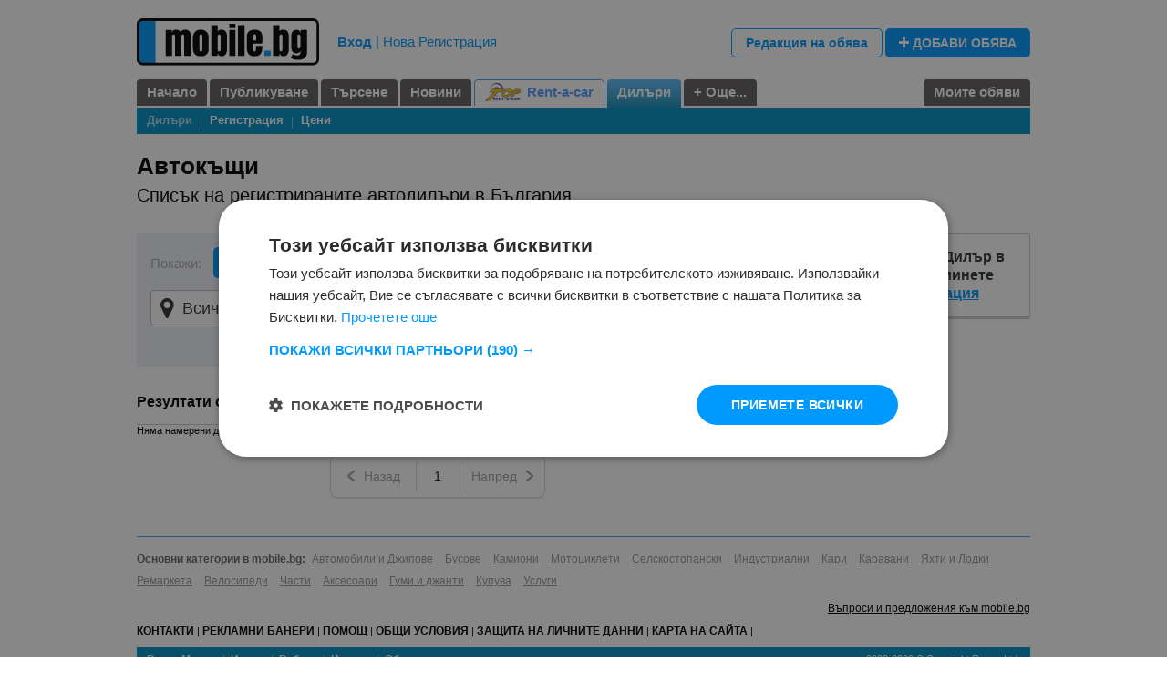

--- FILE ---
content_type: text/html
request_url: https://www.mobile.bg/dealers?sort=2&region=%D0%BF%D1%97%D0%85%D0%BF%D1%97%D0%85%D0%BF%D1%97%D0%85%D0%BF%D1%97%D0%85%D0%BF%D1%97%D0%85%D0%BF%D1%97%D0%85%D0%BF%D1%97%D0%85%D0%BF%D1%97%D0%85%D0%BF%D1%97%D0%85%D0%BF%D1%97%D0%85%D0%BF%D1%97%D0%85%D0%BF%D1%97%D0%85%D0%BF%D1%97%D0%85%D0%BF%D1%97%D0%85%D0%BF%D1%97%D0%85%D0%BF%D1%97%D0%85%D0%BF%D1%97%D0%85%D0%BF%D1%97%D0%85%D0%BF%D1%97%D0%85%D0%BF%D1%97%D0%85%D0%BF%D1%97%D0%85%D0%BF%D1%97%D0%85%D0%BF%D1%97%D0%85%D0%BF%D1%97%D0%85%D0%BF%D1%97%D0%85%D0%BF%D1%97%D0%85%D0%BF%D1%97%D0%85%D0%BF%D1%97%D0%85%D0%BF%D1%97%D0%85%D0%BF%D1%97%D0%85%D0%BF%D1%97%D0%85%D0%BF%D1%97%D0%85%D0%BF%D1%97%D0%85%D0%BF%D1%97%D0%85%D0%BF%D1%97%D0%85%D0%BF%D1%97%D0%85%D0%BF%D1%97%D0%85%D0%BF%D1%97%D0%85%D0%BF%D1%97%D0%85%D0%BF%D1%97%D0%85%D0%BF%D1%97%D0%85%D0%BF%D1%97%D0%85%D0%BF%D1%97%D0%85%D0%BF%D1%97%D0%85%D0%BF%D1%97%D0%85%D0%BF%D1%97%D0%85%D0%BF%D1%97%D0%85%D0%BF%D1%97%D0%85%D0%BF%D1%97%D0%85%D0%BF%D1%97%D0%85%D0%BF%D1%97%D0%85%D0%BF%D1%97%D0%85%D0%BF%D1%97%D0%85%D0%BF%D1%97%D0%85%D0%BF%D1%97%D0%85%D0%BF%D1%97%D0%85%D0%BF%D1%97%D0%85%D0%BF%D1%97%D0%85%D0%BF%D1%97%D0%85%D0%BF%D1%97%D0%85%D0%BF%D1%97%D0%85%D0%BF%D1%97%D0%85%D0%BF%D1%97%D0%85%D0%BF%D1%97%D0%85%D0%BF%D1%97%D0%85%D0%BF%D1%97%D0%85%D0%BF%D1%97%D0%85%D0%BF%D1%97%D0%85%D0%BF%D1%97%D0%85%D0%BF%D1%97%D0%85%D0%BF%D1%97%D0%85%D0%BF%D1%97%D0%85
body_size: 12001
content:
<!DOCTYPE html>
        <html lang="bg">
        <head>
        <meta http-equiv="Content-Type" content="text/html; charset=windows-1251">
        <title>Автокъщи в пїЅпїЅпїЅпїЅпїЅпїЅпїЅпїЅпїЅпїЅпїЅпїЅпїЅпїЅпїЅпїЅпїЅпїЅпїЅпїЅпїЅпїЅпїЅпїЅпїЅпїЅпїЅпїЅпїЅпїЅпїЅпїЅпїЅпїЅпїЅпїЅпїЅпїЅпїЅпїЅпїЅпїЅпїЅпїЅпїЅпїЅпїЅпїЅпїЅпїЅпїЅпїЅпїЅпїЅпїЅпїЅпїЅпїЅпїЅпїЅпїЅпїЅпїЅпїЅпїЅпїЅпїЅпїЅпїЅпїЅпїЅпїЅ от Mobile.bg</title>
        <meta name="description" content="Разгледай всички автокъщи в пїЅпїЅпїЅпїЅпїЅпїЅпїЅпїЅпїЅпїЅпїЅпїЅпїЅпїЅпїЅпїЅпїЅпїЅпїЅпїЅпїЅпїЅпїЅпїЅпїЅпїЅпїЅпїЅпїЅпїЅпїЅпїЅпїЅпїЅпїЅпїЅпїЅпїЅпїЅпїЅпїЅпїЅпїЅпїЅпїЅпїЅпїЅпїЅпїЅпїЅпїЅпїЅпїЅпїЅпїЅпїЅпїЅпїЅпїЅпїЅпїЅпїЅпїЅпїЅпїЅпїЅпїЅпїЅпїЅпїЅпїЅпїЅ и намери перфектния автомобил за теб » Сравни оферти от водещи дилъри само на Mobile.bg">
<meta name="robots" content="noindex, follow" />
        <meta name="keywords" content="авто, автомобили, продажба, обяви, авто обяви, автокъщи, автокъща, коли, джипове, бусове, ванове, камиони, мотоциклети, селскотопански машини, строителни машини, каравани">
        <meta name="viewport" content="width=device-width,initial-scale=1.0">
        <link rel="shortcut icon" href="//www.mobile.bg/favicon.ico">
        <link rel="stylesheet" href="//www.mobile.bg/styless/styless.css?9170733654" type="text/css">
        <link rel="apple-touch-icon" sizes="57x57" href="//www.mobile.bg/images/apple/touch-icon-iphone-precomposed.png">
        <link rel="apple-touch-icon" sizes="72x72" href="//www.mobile.bg/images/apple/apple-touch-icon-72x72-precomposed.png">
        <link rel="apple-touch-icon" sizes="114x114" href="//www.mobile.bg/images/apple/apple-touch-icon-114x114-precomposed.png">
        <link rel="apple-touch-icon-precomposed" href="//www.mobile.bg/images/apple/logocolor500.png">
        <script type="text/javascript" charset="UTF-8" src="//cdn.cookie-script.com/s/8386f21f12f80656dc8987daba045d28.js"></script>
        <script type="text/javascript" src="//www.mobile.bg/jss/jquery/jquery.min.js"></script>
<script type="text/javascript" src="//www.mobile.bg/jss/cmmvars.js?9170733654"></script>
        <script type="text/javascript" src="//www.mobile.bg/jss/scripts.js?9170733654"></script>
        <script type="text/javascript" src="//www.mobile.bg/jss/mobile-detect.min.js?9170733654"></script>
        <script type="text/javascript">
        <!--
        
        //-->
        </script>
        <script>(function(){/*

        Copyright The Closure Library Authors.
        SPDX-License-Identifier: Apache-2.0
        */
        'use strict';var g=function(a){var b=0;return function(){return b<a.length?{done:!1,value:a[b++]}:{done:!0}}},l=this||self,m=/^[\w+/_-]+[=]{0,2}$/,p=null,q=function(){},r=function(a){var b=typeof a;if("object"==b)if(a){if(a instanceof Array)return"array";if(a instanceof Object)return b;var c=Object.prototype.toString.call(a);if("[object Window]"==c)return"object";if("[object Array]"==c||"number"==typeof a.length&&"undefined"!=typeof a.splice&&"undefined"!=typeof a.propertyIsEnumerable&&!a.propertyIsEnumerable("splice"))return"array";
        if("[object Function]"==c||"undefined"!=typeof a.call&&"undefined"!=typeof a.propertyIsEnumerable&&!a.propertyIsEnumerable("call"))return"function"}else return"null";else if("function"==b&&"undefined"==typeof a.call)return"object";return b},u=function(a,b){function c(){}c.prototype=b.prototype;a.prototype=new c;a.prototype.constructor=a};var v=function(a,b){Object.defineProperty(l,a,{configurable:!1,get:function(){return b},set:q})};var y=function(a,b){this.b=a===w&&b||"";this.a=x},x={},w={};var aa=function(a,b){a.src=b instanceof y&&b.constructor===y&&b.a===x?b.b:"type_error:TrustedResourceUrl";if(null===p)b:{b=l.document;if((b=b.querySelector&&b.querySelector("script[nonce]"))&&(b=b.nonce||b.getAttribute("nonce"))&&m.test(b)){p=b;break b}p=""}b=p;b&&a.setAttribute("nonce",b)};var z=function(){return Math.floor(2147483648*Math.random()).toString(36)+Math.abs(Math.floor(2147483648*Math.random())^+new Date).toString(36)};var A=function(a,b){b=String(b);"application/xhtml+xml"===a.contentType&&(b=b.toLowerCase());return a.createElement(b)},B=function(a){this.a=a||l.document||document};B.prototype.appendChild=function(a,b){a.appendChild(b)};var C=function(a,b,c,d,e,f){try{var k=a.a,h=A(a.a,"SCRIPT");h.async=!0;aa(h,b);k.head.appendChild(h);h.addEventListener("load",function(){e();d&&k.head.removeChild(h)});h.addEventListener("error",function(){0<c?C(a,b,c-1,d,e,f):(d&&k.head.removeChild(h),f())})}catch(n){f()}};var ba=l.atob("aHR0cHM6Ly93d3cuZ3N0YXRpYy5jb20vaW1hZ2VzL2ljb25zL21hdGVyaWFsL3N5c3RlbS8xeC93YXJuaW5nX2FtYmVyXzI0ZHAucG5n"),ca=l.atob("WW91IGFyZSBzZWVpbmcgdGhpcyBtZXNzYWdlIGJlY2F1c2UgYWQgb3Igc2NyaXB0IGJsb2NraW5nIHNvZnR3YXJlIGlzIGludGVyZmVyaW5nIHdpdGggdGhpcyBwYWdlLg=="),da=l.atob("RGlzYWJsZSBhbnkgYWQgb3Igc2NyaXB0IGJsb2NraW5nIHNvZnR3YXJlLCB0aGVuIHJlbG9hZCB0aGlzIHBhZ2Uu"),ea=function(a,b,c){this.b=a;this.f=new B(this.b);this.a=null;this.c=[];this.g=!1;this.i=b;this.h=c},F=function(a){if(a.b.body&&!a.g){var b=
        function(){D(a);l.setTimeout(function(){return E(a,3)},50)};C(a.f,a.i,2,!0,function(){l[a.h]||b()},b);a.g=!0}},D=function(a){for(var b=G(1,5),c=0;c<b;c++){var d=H(a);a.b.body.appendChild(d);a.c.push(d)}b=H(a);b.style.bottom="0";b.style.left="0";b.style.position="fixed";b.style.width=G(100,110).toString()+"%";b.style.zIndex=G(2147483544,2147483644).toString();b.style["background-color"]=I(249,259,242,252,219,229);b.style["box-shadow"]="0 0 12px #888";b.style.color=I(0,10,0,10,0,10);b.style.display=
        "flex";b.style["justify-content"]="center";b.style["font-family"]="Roboto, Arial";c=H(a);c.style.width=G(80,85).toString()+"%";c.style.maxWidth=G(750,775).toString()+"px";c.style.margin="24px";c.style.display="flex";c.style["align-items"]="flex-start";c.style["justify-content"]="center";d=A(a.f.a,"IMG");d.className=z();d.src=ba;d.style.height="24px";d.style.width="24px";d.style["padding-right"]="16px";var e=H(a),f=H(a);f.style["font-weight"]="bold";f.textContent=ca;var k=H(a);k.textContent=da;J(a,
        e,f);J(a,e,k);J(a,c,d);J(a,c,e);J(a,b,c);a.a=b;a.b.body.appendChild(a.a);b=G(1,5);for(c=0;c<b;c++)d=H(a),a.b.body.appendChild(d),a.c.push(d)},J=function(a,b,c){for(var d=G(1,5),e=0;e<d;e++){var f=H(a);b.appendChild(f)}b.appendChild(c);c=G(1,5);for(d=0;d<c;d++)e=H(a),b.appendChild(e)},G=function(a,b){return Math.floor(a+Math.random()*(b-a))},I=function(a,b,c,d,e,f){return"rgb("+G(Math.max(a,0),Math.min(b,255)).toString()+","+G(Math.max(c,0),Math.min(d,255)).toString()+","+G(Math.max(e,0),Math.min(f,
        255)).toString()+")"},H=function(a){a=A(a.f.a,"DIV");a.className=z();return a},E=function(a,b){0>=b||null!=a.a&&0!=a.a.offsetHeight&&0!=a.a.offsetWidth||(fa(a),D(a),l.setTimeout(function(){return E(a,b-1)},50))},fa=function(a){var b=a.c;var c="undefined"!=typeof Symbol&&Symbol.iterator&&b[Symbol.iterator];b=c?c.call(b):{next:g(b)};for(c=b.next();!c.done;c=b.next())(c=c.value)&&c.parentNode&&c.parentNode.removeChild(c);a.c=[];(b=a.a)&&b.parentNode&&b.parentNode.removeChild(b);a.a=null};var ia=function(a,b,c,d,e){var f=ha(c),k=function(n){n.appendChild(f);l.setTimeout(function(){f?(0!==f.offsetHeight&&0!==f.offsetWidth?b():a(),f.parentNode&&f.parentNode.removeChild(f)):a()},d)},h=function(n){document.body?k(document.body):0<n?l.setTimeout(function(){h(n-1)},e):b()};h(3)},ha=function(a){var b=document.createElement("div");b.className=a;b.style.width="1px";b.style.height="1px";b.style.position="absolute";b.style.left="-10000px";b.style.top="-10000px";b.style.zIndex="-10000";return b};var K={},L=null;var M=function(){},N="function"==typeof Uint8Array,O=function(a,b){a.b=null;b||(b=[]);a.j=void 0;a.f=-1;a.a=b;a:{if(b=a.a.length){--b;var c=a.a[b];if(!(null===c||"object"!=typeof c||Array.isArray(c)||N&&c instanceof Uint8Array)){a.g=b-a.f;a.c=c;break a}}a.g=Number.MAX_VALUE}a.i={}},P=[],Q=function(a,b){if(b<a.g){b+=a.f;var c=a.a[b];return c===P?a.a[b]=[]:c}if(a.c)return c=a.c[b],c===P?a.c[b]=[]:c},R=function(a,b,c){a.b||(a.b={});if(!a.b[c]){var d=Q(a,c);d&&(a.b[c]=new b(d))}return a.b[c]};
        M.prototype.h=N?function(){var a=Uint8Array.prototype.toJSON;Uint8Array.prototype.toJSON=function(){var b;void 0===b&&(b=0);if(!L){L={};for(var c="ABCDEFGHIJKLMNOPQRSTUVWXYZabcdefghijklmnopqrstuvwxyz0123456789".split(""),d=["+/=","+/","-_=","-_.","-_"],e=0;5>e;e++){var f=c.concat(d[e].split(""));K[e]=f;for(var k=0;k<f.length;k++){var h=f[k];void 0===L[h]&&(L[h]=k)}}}b=K[b];c=[];for(d=0;d<this.length;d+=3){var n=this[d],t=(e=d+1<this.length)?this[d+1]:0;h=(f=d+2<this.length)?this[d+2]:0;k=n>>2;n=(n&
        3)<<4|t>>4;t=(t&15)<<2|h>>6;h&=63;f||(h=64,e||(t=64));c.push(b[k],b[n],b[t]||"",b[h]||"")}return c.join("")};try{return JSON.stringify(this.a&&this.a,S)}finally{Uint8Array.prototype.toJSON=a}}:function(){return JSON.stringify(this.a&&this.a,S)};var S=function(a,b){return"number"!==typeof b||!isNaN(b)&&Infinity!==b&&-Infinity!==b?b:String(b)};M.prototype.toString=function(){return this.a.toString()};var T=function(a){O(this,a)};u(T,M);var U=function(a){O(this,a)};u(U,M);var ja=function(a,b){this.c=new B(a);var c=R(b,T,5);c=new y(w,Q(c,4)||"");this.b=new ea(a,c,Q(b,4));this.a=b},ka=function(a,b,c,d){b=new T(b?JSON.parse(b):null);b=new y(w,Q(b,4)||"");C(a.c,b,3,!1,c,function(){ia(function(){F(a.b);d(!1)},function(){d(!0)},Q(a.a,2),Q(a.a,3),Q(a.a,1))})};var la=function(a,b){V(a,"internal_api_load_with_sb",function(c,d,e){ka(b,c,d,e)});V(a,"internal_api_sb",function(){F(b.b)})},V=function(a,b,c){a=l.btoa(a+b);v(a,c)},W=function(a,b,c){for(var d=[],e=2;e<arguments.length;++e)d[e-2]=arguments[e];e=l.btoa(a+b);e=l[e];if("function"==r(e))e.apply(null,d);else throw Error("API not exported.");};var X=function(a){O(this,a)};u(X,M);var Y=function(a){this.h=window;this.a=a;this.b=Q(this.a,1);this.f=R(this.a,T,2);this.g=R(this.a,U,3);this.c=!1};Y.prototype.start=function(){ma();var a=new ja(this.h.document,this.g);la(this.b,a);na(this)};
        var ma=function(){var a=function(){if(!l.frames.googlefcPresent)if(document.body){var b=document.createElement("iframe");b.style.display="none";b.style.width="0px";b.style.height="0px";b.style.border="none";b.style.zIndex="-1000";b.style.left="-1000px";b.style.top="-1000px";b.name="googlefcPresent";document.body.appendChild(b)}else l.setTimeout(a,5)};a()},na=function(a){var b=Date.now();W(a.b,"internal_api_load_with_sb",a.f.h(),function(){var c;var d=a.b,e=l[l.btoa(d+"loader_js")];if(e){e=l.atob(e);
        e=parseInt(e,10);d=l.btoa(d+"loader_js").split(".");var f=l;d[0]in f||"undefined"==typeof f.execScript||f.execScript("var "+d[0]);for(;d.length&&(c=d.shift());)d.length?f[c]&&f[c]!==Object.prototype[c]?f=f[c]:f=f[c]={}:f[c]=null;c=Math.abs(b-e);c=1728E5>c?0:c}else c=-1;0!=c&&(W(a.b,"internal_api_sb"),Z(a,Q(a.a,6)))},function(c){Z(a,c?Q(a.a,4):Q(a.a,5))})},Z=function(a,b){a.c||(a.c=!0,a=new l.XMLHttpRequest,a.open("GET",b,!0),a.send())};(function(a,b){l[a]=function(c){for(var d=[],e=0;e<arguments.length;++e)d[e-0]=arguments[e];l[a]=q;b.apply(null,d)}})("__d3lUW8vwsKlB__",function(a){"function"==typeof window.atob&&(a=window.atob(a),a=new X(a?JSON.parse(a):null),(new Y(a)).start())});}).call(this);

        window.__d3lUW8vwsKlB__("[base64]");</script>
        
    <script async src="https://www.googletagmanager.com/gtag/js?id=G-1W1ZJ0Y1F5"></script>
    <script>
      window.dataLayer = window.dataLayer || [];
      function gtag(){dataLayer.push(arguments);}
      if ( Math.floor(Math.random()*100)<20 ) {
        gtag('js', new Date());
        gtag('config', 'G-1W1ZJ0Y1F5');
        gtag('config', 'UA-6653939-1');
      }
    </script>
    
        <script async="async" src="https://www.googletagservices.com/tag/js/gpt.js"></script>
        <script>
          var googletag = googletag || {};
          googletag.cmd = googletag.cmd || [];
        </script>
        <script>
          googletag.cmd.push(function() {
            googletag.pubads().set("adsense_background_color", "FFFFFF");
          });
        </script>
        <script>
          googletag.cmd.push(function() {
            
            googletag.pubads().enableSingleRequest();
            googletag.enableServices();
          });
        </script>

        </head>
        <body>

        
        
        
  <div id="mainholder">
    
  <div class="HEADER">
    <div class="topGrid">
      <div class="LOGO">
        <a href="//www.mobile.bg"><img src="//www.mobile.bg/images/picturess/logo-2023.svg" alt="Mobile.bg – обяви за продажба на Автомобили и Джипове втора употреба и нови"></a>
      </div>
      
      <div class="loginX">
        <div>
          <span data-link="//www.mobile.bg/users/login" class="clever-link name"><strong>Вход</strong></span> | <span data-link="//www.mobile.bg/users/registration" class="clever-link name">Нова Регистрация</span>
        </div>
      </div>
      <div class="BUTTONS">
        <div data-link="//www.mobile.bg/pcgi/mobile.cgi?act=1&amp;actions=22" class="clever-link addButton-lite">Редакция на обява</div>
        <div data-link="//www.mobile.bg/users/login" class="clever-link iAddButton"><img src="//www.mobile.bg/images/picturess/icons/plus.svg" alt="Иконка добави обява" style="width:11px; height:11px;"> ДОБАВИ ОБЯВА</div>
      </div>
    </div>
    <div class="iMenu">
      <a href="//www.mobile.bg" class="">Начало</a>
      <a href="//www.mobile.bg/users/login" class="">Публикуване</a>
      <a href="//www.mobile.bg/search/avtomobili-dzhipove" class="">Търсене</a>
      <a href="https://fakti.bg" class="" target="_blank">Новини</a>
      <a href="https://toprentacar.bg/?banner=13" class="rent " target="_blank">
        <span class="top-rent-a-car-logo"></span>
        Rent-a-car
      </a>
      <a href="//www.mobile.bg/dealers" class="selected">Дилъри</a>
      <a href="//www.mobile.bg/more" class="">+ Още...</a>

      <a href="//www.mobile.bg/users/login" class="right ">Моите обяви</a>
      <div class="bottomLine"></div>
    </div>
    
      <div class="iSubMenuDealers">
        <a data-link="//www.mobile.bg/dealers" class="clever-link active" style="text-decoration:none;">Дилъри</a>
        <a data-link="//www.mobile.bg/dealers/register" class="clever-link " style="text-decoration:none;">Регистрация</a>
        <a data-link="//www.mobile.bg/dealers/registration-promo" class="clever-link " style="text-decoration:none;">Цени</a>
      </div>
    
  </div>
    <div class="page980 akAdmin">
  <h1 class="pageTitle">Автокъщи</h1>
  <h2 class="pageSubTitle MB30" style="font-weight: normal">Списък на регистрираните автодилъри в България</h2>

  <div class="page2col">
    <div class="left">

      <div class="searchesTabs dilari">
        
      <form name="search_house" method="post" action="//www.mobile.bg/dealers?sort=2&region=%D0%BF%D1%97%D0%85%D0%BF%D1%97%D0%85%D0%BF%D1%97%D0%85%D0%BF%D1%97%D0%85%D0%BF%D1%97%D0%85%D0%BF%D1%97%D0%85%D0%BF%D1%97%D0%85%D0%BF%D1%97%D0%85%D0%BF%D1%97%D0%85%D0%BF%D1%97%D0%85%D0%BF%D1%97%D0%85%D0%BF%D1%97%D0%85%D0%BF%D1%97%D0%85%D0%BF%D1%97%D0%85%D0%BF%D1%97%D0%85%D0%BF%D1%97%D0%85%D0%BF%D1%97%D0%85%D0%BF%D1%97%D0%85%D0%BF%D1%97%D0%85%D0%BF%D1%97%D0%85%D0%BF%D1%97%D0%85%D0%BF%D1%97%D0%85%D0%BF%D1%97%D0%85%D0%BF%D1%97%D0%85%D0%BF%D1%97%D0%85%D0%BF%D1%97%D0%85%D0%BF%D1%97%D0%85%D0%BF%D1%97%D0%85%D0%BF%D1%97%D0%85%D0%BF%D1%97%D0%85%D0%BF%D1%97%D0%85%D0%BF%D1%97%D0%85%D0%BF%D1%97%D0%85%D0%BF%D1%97%D0%85%D0%BF%D1%97%D0%85%D0%BF%D1%97%D0%85%D0%BF%D1%97%D0%85%D0%BF%D1%97%D0%85%D0%BF%D1%97%D0%85%D0%BF%D1%97%D0%85%D0%BF%D1%97%D0%85%D0%BF%D1%97%D0%85%D0%BF%D1%97%D0%85%D0%BF%D1%97%D0%85%D0%BF%D1%97%D0%85%D0%BF%D1%97%D0%85%D0%BF%D1%97%D0%85%D0%BF%D1%97%D0%85%D0%BF%D1%97%D0%85%D0%BF%D1%97%D0%85%D0%BF%D1%97%D0%85%D0%BF%D1%97%D0%85%D0%BF%D1%97%D0%85%D0%BF%D1%97%D0%85%D0%BF%D1%97%D0%85%D0%BF%D1%97%D0%85%D0%BF%D1%97%D0%85%D0%BF%D1%97%D0%85%D0%BF%D1%97%D0%85%D0%BF%D1%97%D0%85%D0%BF%D1%97%D0%85%D0%BF%D1%97%D0%85%D0%BF%D1%97%D0%85%D0%BF%D1%97%D0%85%D0%BF%D1%97%D0%85%D0%BF%D1%97%D0%85%D0%BF%D1%97%D0%85%D0%BF%D1%97%D0%85%D0%BF%D1%97%D0%85%D0%BF%D1%97%D0%85%D0%BF%D1%97%D0%85%D0%BF%D1%97%D0%85" style="margin: 0px; padding: 0px;">
        <input type="hidden" name="act" value="6">
        <input type="hidden" name="subact" value="1">
        <input type="hidden" name="actions" value="1">
        <input type="hidden" name="pubtype" value="">
        <input type="hidden" name="topmenu" value="">
        <input type="hidden" name="region" value="пїЅпїЅпїЅпїЅпїЅпїЅпїЅпїЅпїЅпїЅпїЅпїЅпїЅпїЅпїЅпїЅпїЅпїЅпїЅпїЅпїЅпїЅпїЅпїЅпїЅпїЅпїЅпїЅпїЅпїЅпїЅпїЅпїЅпїЅпїЅпїЅпїЅпїЅпїЅпїЅпїЅпїЅпїЅпїЅпїЅпїЅпїЅпїЅпїЅпїЅпїЅпїЅпїЅпїЅпїЅпїЅпїЅпїЅпїЅпїЅпїЅпїЅпїЅпїЅпїЅпїЅпїЅпїЅпїЅпїЅпїЅпїЅ">
        <input type="hidden" name="sort" value="2">
        <input type="hidden" name="page" value="1">

        <span>Покажи:</span>
        <tabs>
          <a href="https://www.mobile.bg/dealers" class="active">Всички</a>
          <a href="https://www.mobile.bg/dealers?subact=0">Дилъри Нови</a>
        </tabs>
        <search>
          <input type="text" name="keywords" value="" placeholder="Търсене по име на Дилър">
          <a href="javascript:document.search_house.submit();"></a>
        </search>
        
      <select onchange="javascript:document.location.href=this.value">
        <option value="https://www.mobile.bg/dealers">Всички райони</option>
<option value="https://www.mobile.bg/dealers/location-glaven-pat-e80">главен път Е80</option>
<option value="https://www.mobile.bg/dealers/location-izvan-stranata">Извън страната</option>
<option value="https://www.mobile.bg/dealers/location-glaven-pat-e79">главен път Е79</option>
<option value="https://www.mobile.bg/dealers/location-k-k-slanchev-bryag">к.к. Слънчев бряг</option>
<option value="https://www.mobile.bg/dealers/location-glaven-pat-e85">главен път Е85</option>
<optgroup label="А">
<option value="https://www.mobile.bg/dealers/location-grad-aytos">град Айтос</option>
<option value="https://www.mobile.bg/dealers/location-grad-aksakovo">град Аксаково</option>
<option value="https://www.mobile.bg/dealers/location-grad-alfatar">град Алфатар</option>
<option value="https://www.mobile.bg/dealers/location-grad-apriltsi">град Априлци</option>
<option value="https://www.mobile.bg/dealers/location-grad-asenovgrad">град Асеновград</option>
<option value="https://www.mobile.bg/dealers/location-selo-aldomirovtsi">село Алдомировци</option>
<option value="https://www.mobile.bg/dealers/location-selo-atiya">село Атия</option>
</optgroup>
<optgroup label="Б">
<option value="https://www.mobile.bg/dealers/location-grad-bankya">град Банкя</option>
<option value="https://www.mobile.bg/dealers/location-grad-bansko">град Банско</option>
<option value="https://www.mobile.bg/dealers/location-grad-banya">град Баня</option>
<option value="https://www.mobile.bg/dealers/location-grad-batanovtsi">град Батановци</option>
<option value="https://www.mobile.bg/dealers/location-grad-belovo">град Белово</option>
<option value="https://www.mobile.bg/dealers/location-grad-berkovitsa">град Берковица</option>
<option value="https://www.mobile.bg/dealers/location-grad-blagoevgrad">град Благоевград</option>
<option value="https://www.mobile.bg/dealers/location-grad-bozhurishte">град Божурище</option>
<option value="https://www.mobile.bg/dealers/location-grad-botevgrad">град Ботевград</option>
<option value="https://www.mobile.bg/dealers/location-grad-burgas">град Бургас</option>
<option value="https://www.mobile.bg/dealers/location-grad-buhovo">град Бухово</option>
<option value="https://www.mobile.bg/dealers/location-grad-byala-slatina">град Бяла Слатина</option>
<option value="https://www.mobile.bg/dealers/location-selo-banitsa">село Баница</option>
<option value="https://www.mobile.bg/dealers/location-selo-banya">село Баня</option>
<option value="https://www.mobile.bg/dealers/location-selo-bahovitsa">село Баховица</option>
<option value="https://www.mobile.bg/dealers/location-selo-belyakovets">село Беляковец</option>
<option value="https://www.mobile.bg/dealers/location-selo-benkovski">село Бенковски</option>
<option value="https://www.mobile.bg/dealers/location-selo-bistritsa">село Бистрица</option>
<option value="https://www.mobile.bg/dealers/location-selo-blagovo">село Благово</option>
<option value="https://www.mobile.bg/dealers/location-selo-blatino">село Блатино</option>
<option value="https://www.mobile.bg/dealers/location-selo-bozhurovo">село Божурово</option>
<option value="https://www.mobile.bg/dealers/location-selo-branipole">село Браниполе</option>
<option value="https://www.mobile.bg/dealers/location-selo-brestnik">село Брестник</option>
<option value="https://www.mobile.bg/dealers/location-selo-brestovene">село Брестовене</option>
<option value="https://www.mobile.bg/dealers/location-selo-brestovets">село Брестовец</option>
<option value="https://www.mobile.bg/dealers/location-selo-brestovitsa">село Брестовица</option>
<option value="https://www.mobile.bg/dealers/location-selo-brod">село Брод</option>
<option value="https://www.mobile.bg/dealers/location-selo-badeshte">село Бъдеще</option>
<option value="https://www.mobile.bg/dealers/location-selo-balgarene">село Българене</option>
</optgroup>
<optgroup label="В">
<option value="https://www.mobile.bg/dealers/location-grad-varna">град Варна</option>
<option value="https://www.mobile.bg/dealers/location-grad-veliko-tarnovo">град Велико Търново</option>
<option value="https://www.mobile.bg/dealers/location-grad-velingrad">град Велинград</option>
<option value="https://www.mobile.bg/dealers/location-grad-vetren">град Ветрен</option>
<option value="https://www.mobile.bg/dealers/location-grad-vidin">град Видин</option>
<option value="https://www.mobile.bg/dealers/location-grad-vratsa">град Враца</option>
<option value="https://www.mobile.bg/dealers/location-grad-valchedram">град Вълчедръм</option>
<option value="https://www.mobile.bg/dealers/location-grad-valchi-dol">град Вълчи дол</option>
<option value="https://www.mobile.bg/dealers/location-selo-vakarel">село Вакарел</option>
<option value="https://www.mobile.bg/dealers/location-selo-varvara">село Варвара</option>
<option value="https://www.mobile.bg/dealers/location-selo-vetren-dol">село Ветрен дол</option>
<option value="https://www.mobile.bg/dealers/location-selo-vetrino">село Ветрино</option>
<option value="https://www.mobile.bg/dealers/location-selo-vladaya">село Владая</option>
<option value="https://www.mobile.bg/dealers/location-selo-vlado-trichkov">село Владо Тричков</option>
<option value="https://www.mobile.bg/dealers/location-selo-vlasatitsa">село Власатица</option>
<option value="https://www.mobile.bg/dealers/location-selo-voyvodinovo">село Войводиново</option>
</optgroup>
<optgroup label="Г">
<option value="https://www.mobile.bg/dealers/location-grad-gabrovo">град Габрово</option>
<option value="https://www.mobile.bg/dealers/location-grad-general-toshevo">град Генерал Тошево</option>
<option value="https://www.mobile.bg/dealers/location-grad-glavinitsa">град Главиница</option>
<option value="https://www.mobile.bg/dealers/location-grad-gorna-oryahovitsa">град Горна Оряховица</option>
<option value="https://www.mobile.bg/dealers/location-grad-gotse-delchev">град Гоце Делчев</option>
<option value="https://www.mobile.bg/dealers/location-grad-galabovo">град Гълъбово</option>
<option value="https://www.mobile.bg/dealers/location-selo-gaytanevo">село Гайтанево</option>
<option value="https://www.mobile.bg/dealers/location-selo-galiche">село Галиче</option>
<option value="https://www.mobile.bg/dealers/location-selo-gara-elin-pelin">село Гара Елин Пелин</option>
<option value="https://www.mobile.bg/dealers/location-selo-german">село Герман</option>
<option value="https://www.mobile.bg/dealers/location-selo-getsovo">село Гецово</option>
<option value="https://www.mobile.bg/dealers/location-selo-gorni-bogrov">село Горни Богров</option>
<option value="https://www.mobile.bg/dealers/location-selo-gorni-lozen">село Горни Лозен</option>
<option value="https://www.mobile.bg/dealers/location-selo-gorotsvet">село Гороцвет</option>
<option value="https://www.mobile.bg/dealers/location-selo-granitsa">село Граница</option>
</optgroup>
<optgroup label="Д">
<option value="https://www.mobile.bg/dealers/location-grad-dve-mogili">град Две могили</option>
<option value="https://www.mobile.bg/dealers/location-grad-devnya">град Девня</option>
<option value="https://www.mobile.bg/dealers/location-grad-dzhebel">град Джебел</option>
<option value="https://www.mobile.bg/dealers/location-grad-dimitrovgrad">град Димитровград</option>
<option value="https://www.mobile.bg/dealers/location-grad-dobrich">град Добрич</option>
<option value="https://www.mobile.bg/dealers/location-grad-dolna-banya">град Долна баня</option>
<option value="https://www.mobile.bg/dealers/location-grad-dolna-mitropoliya">град Долна Митрополия</option>
<option value="https://www.mobile.bg/dealers/location-grad-dolna-oryahovitsa">град Долна Оряховица</option>
<option value="https://www.mobile.bg/dealers/location-grad-dolni-dabnik">град Долни Дъбник</option>
<option value="https://www.mobile.bg/dealers/location-grad-dospat">град Доспат</option>
<option value="https://www.mobile.bg/dealers/location-grad-dryanovo">град Дряново</option>
<option value="https://www.mobile.bg/dealers/location-grad-dulovo">град Дулово</option>
<option value="https://www.mobile.bg/dealers/location-grad-dupnitsa">град Дупница</option>
<option value="https://www.mobile.bg/dealers/location-grad-dalgopol">град Дългопол</option>
<option value="https://www.mobile.bg/dealers/location-selo-dzherman">село Джерман</option>
<option value="https://www.mobile.bg/dealers/location-selo-dobrogled">село Доброглед</option>
<option value="https://www.mobile.bg/dealers/location-selo-dobroslavtsi">село Доброславци</option>
<option value="https://www.mobile.bg/dealers/location-selo-dolni-bogrov">село Долни Богров</option>
<option value="https://www.mobile.bg/dealers/location-selo-dolno-ablanovo">село Долно Абланово</option>
<option value="https://www.mobile.bg/dealers/location-selo-dolno-draglishte">село Долно Драглище</option>
<option value="https://www.mobile.bg/dealers/location-selo-donino">село Донино</option>
<option value="https://www.mobile.bg/dealers/location-selo-draginovo">село Драгиново</option>
<option value="https://www.mobile.bg/dealers/location-selo-dragichevo">село Драгичево</option>
<option value="https://www.mobile.bg/dealers/location-selo-dralfa">село Дралфа</option>
<option value="https://www.mobile.bg/dealers/location-selo-dabnitsa">село Дъбница</option>
<option value="https://www.mobile.bg/dealers/location-selo-dalgo-pole">село Дълго поле</option>
</optgroup>
<optgroup label="Е">
<option value="https://www.mobile.bg/dealers/location-grad-elena">град Елена</option>
<option value="https://www.mobile.bg/dealers/location-grad-elin-pelin">град Елин Пелин</option>
<option value="https://www.mobile.bg/dealers/location-grad-etropole">град Етрополе</option>
<option value="https://www.mobile.bg/dealers/location-selo-ezerovo">село Езерово</option>
<option value="https://www.mobile.bg/dealers/location-selo-elenino">село Еленино</option>
</optgroup>
<optgroup label="Ж">
<option value="https://www.mobile.bg/dealers/location-selo-zheleznitsa">село Железница</option>
</optgroup>
<optgroup label="З">
<option value="https://www.mobile.bg/dealers/location-grad-zlatitsa">град Златица</option>
<option value="https://www.mobile.bg/dealers/location-selo-zagortsi">село Загорци</option>
<option value="https://www.mobile.bg/dealers/location-selo-zvezditsa">село Звездица</option>
<option value="https://www.mobile.bg/dealers/location-selo-zverino">село Зверино</option>
<option value="https://www.mobile.bg/dealers/location-selo-zvanichevo">село Звъничево</option>
<option value="https://www.mobile.bg/dealers/location-selo-zgorigrad">село Згориград</option>
<option value="https://www.mobile.bg/dealers/location-selo-zlokuchene">село Злокучене</option>
</optgroup>
<optgroup label="И">
<option value="https://www.mobile.bg/dealers/location-grad-iskar">град Искър</option>
<option value="https://www.mobile.bg/dealers/location-grad-isperih">град Исперих</option>
<option value="https://www.mobile.bg/dealers/location-grad-ihtiman">град Ихтиман</option>
<option value="https://www.mobile.bg/dealers/location-selo-ivanski">село Ивански</option>
<option value="https://www.mobile.bg/dealers/location-selo-iganovo">село Иганово</option>
<option value="https://www.mobile.bg/dealers/location-selo-izbeglii">село Избеглии</option>
</optgroup>
<optgroup label="К">
<option value="https://www.mobile.bg/dealers/location-grad-kableshkovo">град Каблешково</option>
<option value="https://www.mobile.bg/dealers/location-grad-kavarna">град Каварна</option>
<option value="https://www.mobile.bg/dealers/location-grad-kazanlak">град Казанлък</option>
<option value="https://www.mobile.bg/dealers/location-grad-karlovo">град Карлово</option>
<option value="https://www.mobile.bg/dealers/location-grad-karnobat">град Карнобат</option>
<option value="https://www.mobile.bg/dealers/location-grad-kilifarevo">град Килифарево</option>
<option value="https://www.mobile.bg/dealers/location-grad-klisura">град Клисура</option>
<option value="https://www.mobile.bg/dealers/location-grad-knezha">град Кнежа</option>
<option value="https://www.mobile.bg/dealers/location-grad-kozloduy">град Козлодуй</option>
<option value="https://www.mobile.bg/dealers/location-grad-kostenets">град Костенец</option>
<option value="https://www.mobile.bg/dealers/location-grad-kostinbrod">град Костинброд</option>
<option value="https://www.mobile.bg/dealers/location-grad-kotel">град Котел</option>
<option value="https://www.mobile.bg/dealers/location-grad-krivodol">град Криводол</option>
<option value="https://www.mobile.bg/dealers/location-grad-krichim">град Кричим</option>
<option value="https://www.mobile.bg/dealers/location-grad-kran">град Крън</option>
<option value="https://www.mobile.bg/dealers/location-grad-kubrat">град Кубрат</option>
<option value="https://www.mobile.bg/dealers/location-grad-kuklen">град Куклен</option>
<option value="https://www.mobile.bg/dealers/location-grad-kardzhali">град Кърджали</option>
<option value="https://www.mobile.bg/dealers/location-grad-kyustendil">град Кюстендил</option>
<option value="https://www.mobile.bg/dealers/location-selo-kabile">село Кабиле</option>
<option value="https://www.mobile.bg/dealers/location-selo-kazichene">село Казичене</option>
<option value="https://www.mobile.bg/dealers/location-selo-kalekovets">село Калековец</option>
<option value="https://www.mobile.bg/dealers/location-selo-kalipetrovo">село Калипетрово</option>
<option value="https://www.mobile.bg/dealers/location-selo-kaloyanovo">село Калояново</option>
<option value="https://www.mobile.bg/dealers/location-selo-kamenar">село Каменар</option>
<option value="https://www.mobile.bg/dealers/location-selo-katunitsa">село Катуница</option>
<option value="https://www.mobile.bg/dealers/location-selo-kirilovo">село Кирилово</option>
<option value="https://www.mobile.bg/dealers/location-selo-kichevo">село Кичево</option>
<option value="https://www.mobile.bg/dealers/location-selo-kladnitsa">село Кладница</option>
<option value="https://www.mobile.bg/dealers/location-selo-kozarevets">село Козаревец</option>
<option value="https://www.mobile.bg/dealers/location-selo-kozlets">село Козлец</option>
<option value="https://www.mobile.bg/dealers/location-selo-koprinka">село Копринка</option>
<option value="https://www.mobile.bg/dealers/location-selo-kraynitsi">село Крайници</option>
<option value="https://www.mobile.bg/dealers/location-selo-kralev-dol">село Кралев дол</option>
<option value="https://www.mobile.bg/dealers/location-selo-krepost">село Крепост</option>
<option value="https://www.mobile.bg/dealers/location-selo-krivina">село Кривина</option>
<option value="https://www.mobile.bg/dealers/location-selo-krumovo">село Крумово</option>
<option value="https://www.mobile.bg/dealers/location-selo-kumanovo">село Куманово</option>
<option value="https://www.mobile.bg/dealers/location-selo-karnare">село Кърнаре</option>
</optgroup>
<optgroup label="Л">
<option value="https://www.mobile.bg/dealers/location-grad-levski">град Левски</option>
<option value="https://www.mobile.bg/dealers/location-grad-lovech">град Ловеч</option>
<option value="https://www.mobile.bg/dealers/location-grad-lom">град Лом</option>
<option value="https://www.mobile.bg/dealers/location-grad-lukovit">град Луковит</option>
<option value="https://www.mobile.bg/dealers/location-grad-lyaskovets">град Лясковец</option>
<option value="https://www.mobile.bg/dealers/location-selo-ledenik">село Леденик</option>
<option value="https://www.mobile.bg/dealers/location-selo-lesnovo">село Лесново</option>
<option value="https://www.mobile.bg/dealers/location-selo-lozen">село Лозен</option>
<option value="https://www.mobile.bg/dealers/location-selo-lokorsko">село Локорско</option>
</optgroup>
<optgroup label="М">
<option value="https://www.mobile.bg/dealers/location-grad-mezdra">град Мездра</option>
<option value="https://www.mobile.bg/dealers/location-grad-momin-prohod">град Момин проход</option>
<option value="https://www.mobile.bg/dealers/location-grad-momchilgrad">град Момчилград</option>
<option value="https://www.mobile.bg/dealers/location-grad-montana">град Монтана</option>
<option value="https://www.mobile.bg/dealers/location-selo-madzherito">село Маджерито</option>
<option value="https://www.mobile.bg/dealers/location-selo-malki-chiflik">село Малки чифлик</option>
<option value="https://www.mobile.bg/dealers/location-selo-malo-buchino">село Мало Бучино</option>
<option value="https://www.mobile.bg/dealers/location-selo-manole">село Маноле</option>
<option value="https://www.mobile.bg/dealers/location-selo-mramor">село Мрамор</option>
<option value="https://www.mobile.bg/dealers/location-selo-marchaevo">село Мърчаево</option>
</optgroup>
<optgroup label="Н">
<option value="https://www.mobile.bg/dealers/location-grad-nesebar">град Несебър</option>
<option value="https://www.mobile.bg/dealers/location-grad-nova-zagora">град Нова Загора</option>
<option value="https://www.mobile.bg/dealers/location-grad-novi-iskar">град Нови Искър</option>
<option value="https://www.mobile.bg/dealers/location-grad-novi-pazar">град Нови пазар</option>
<option value="https://www.mobile.bg/dealers/location-selo-nedelevo">село Неделево</option>
<option value="https://www.mobile.bg/dealers/location-selo-nefela">село Нефела</option>
<option value="https://www.mobile.bg/dealers/location-selo-novgrad">село Новград</option>
<option value="https://www.mobile.bg/dealers/location-selo-novi-han">село Нови хан</option>
</optgroup>
<optgroup label="О">
<option value="https://www.mobile.bg/dealers/location-selo-ognyanovo">село Огняново</option>
<option value="https://www.mobile.bg/dealers/location-selo-okorsh">село Окорш</option>
<option value="https://www.mobile.bg/dealers/location-selo-opanets">село Опанец</option>
</optgroup>
<optgroup label="П">
<option value="https://www.mobile.bg/dealers/location-grad-pavel-banya">град Павел баня</option>
<option value="https://www.mobile.bg/dealers/location-grad-pavlikeni">град Павликени</option>
<option value="https://www.mobile.bg/dealers/location-grad-pazardzhik">град Пазарджик</option>
<option value="https://www.mobile.bg/dealers/location-grad-panagyurishte">град Панагюрище</option>
<option value="https://www.mobile.bg/dealers/location-grad-pernik">град Перник</option>
<option value="https://www.mobile.bg/dealers/location-grad-perushtitsa">град Перущица</option>
<option value="https://www.mobile.bg/dealers/location-grad-petrich">град Петрич</option>
<option value="https://www.mobile.bg/dealers/location-grad-peshtera">град Пещера</option>
<option value="https://www.mobile.bg/dealers/location-grad-pleven">град Плевен</option>
<option value="https://www.mobile.bg/dealers/location-grad-plovdiv">град Пловдив</option>
<option value="https://www.mobile.bg/dealers/location-grad-polski-trambesh">град Полски Тръмбеш</option>
<option value="https://www.mobile.bg/dealers/location-grad-popovo">град Попово</option>
<option value="https://www.mobile.bg/dealers/location-grad-provadiya">град Провадия</option>
<option value="https://www.mobile.bg/dealers/location-grad-parvomay">град Първомай</option>
<option value="https://www.mobile.bg/dealers/location-selo-pamidovo">село Памидово</option>
<option value="https://www.mobile.bg/dealers/location-selo-pancharevo">село Панчарево</option>
<option value="https://www.mobile.bg/dealers/location-selo-patalenitsa">село Паталеница</option>
<option value="https://www.mobile.bg/dealers/location-selo-petko-karavelovo">село Петко Каравелово</option>
<option value="https://www.mobile.bg/dealers/location-selo-petarch">село Петърч</option>
<option value="https://www.mobile.bg/dealers/location-selo-polikraishte">село Поликраище</option>
<option value="https://www.mobile.bg/dealers/location-selo-popovitsa">село Поповица</option>
<option value="https://www.mobile.bg/dealers/location-selo-prosenik">село Просеник</option>
<option value="https://www.mobile.bg/dealers/location-selo-parvenets">село Първенец</option>
<option value="https://www.mobile.bg/dealers/location-selo-parvomaytsi">село Първомайци</option>
</optgroup>
<optgroup label="Р">
<option value="https://www.mobile.bg/dealers/location-grad-radnevo">град Раднево</option>
<option value="https://www.mobile.bg/dealers/location-grad-radomir">град Радомир</option>
<option value="https://www.mobile.bg/dealers/location-grad-razgrad">град Разград</option>
<option value="https://www.mobile.bg/dealers/location-grad-razlog">град Разлог</option>
<option value="https://www.mobile.bg/dealers/location-grad-ruse">град Русе</option>
<option value="https://www.mobile.bg/dealers/location-selo-ravno-pole">село Равно поле</option>
<option value="https://www.mobile.bg/dealers/location-selo-radanovo">село Раданово</option>
<option value="https://www.mobile.bg/dealers/location-selo-radinovo">село Радиново</option>
<option value="https://www.mobile.bg/dealers/location-selo-radishevo">село Радишево</option>
<option value="https://www.mobile.bg/dealers/location-selo-rebrovo">село Реброво</option>
<option value="https://www.mobile.bg/dealers/location-selo-resen">село Ресен</option>
<option value="https://www.mobile.bg/dealers/location-selo-rogosh">село Рогош</option>
</optgroup>
<optgroup label="С">
<option value="https://www.mobile.bg/dealers/location-grad-sadovo">град Садово</option>
<option value="https://www.mobile.bg/dealers/location-grad-samokov">град Самоков</option>
<option value="https://www.mobile.bg/dealers/location-grad-sandanski">град Сандански</option>
<option value="https://www.mobile.bg/dealers/location-grad-sapareva-banya">град Сапарева баня</option>
<option value="https://www.mobile.bg/dealers/location-grad-svilengrad">град Свиленград</option>
<option value="https://www.mobile.bg/dealers/location-grad-svishtov">град Свищов</option>
<option value="https://www.mobile.bg/dealers/location-grad-svoge">град Своге</option>
<option value="https://www.mobile.bg/dealers/location-grad-sevlievo">град Севлиево</option>
<option value="https://www.mobile.bg/dealers/location-grad-septemvri">град Септември</option>
<option value="https://www.mobile.bg/dealers/location-grad-silistra">град Силистра</option>
<option value="https://www.mobile.bg/dealers/location-grad-simitli">град Симитли</option>
<option value="https://www.mobile.bg/dealers/location-grad-sliven">град Сливен</option>
<option value="https://www.mobile.bg/dealers/location-grad-slivnitsa">град Сливница</option>
<option value="https://www.mobile.bg/dealers/location-grad-smolyan">град Смолян</option>
<option value="https://www.mobile.bg/dealers/location-grad-smyadovo">град Смядово</option>
<option value="https://www.mobile.bg/dealers/location-grad-sozopol">град Созопол</option>
<option value="https://www.mobile.bg/dealers/location-grad-sopot">град Сопот</option>
<option value="https://www.mobile.bg/dealers/location-grad-sofiya">град София</option>
<option value="https://www.mobile.bg/dealers/location-grad-stamboliyski">град Стамболийски</option>
<option value="https://www.mobile.bg/dealers/location-grad-stara-zagora">град Стара Загора</option>
<option value="https://www.mobile.bg/dealers/location-grad-strazhitsa">град Стражица</option>
<option value="https://www.mobile.bg/dealers/location-grad-saedinenie">град Съединение</option>
<option value="https://www.mobile.bg/dealers/location-grad-sarnitsa">град Сърница</option>
<option value="https://www.mobile.bg/dealers/location-selo-samovodene">село Самоводене</option>
<option value="https://www.mobile.bg/dealers/location-selo-samuilovo">село Самуилово</option>
<option value="https://www.mobile.bg/dealers/location-selo-saparevo">село Сапарево</option>
<option value="https://www.mobile.bg/dealers/location-selo-satovcha">село Сатовча</option>
<option value="https://www.mobile.bg/dealers/location-selo-seltsi">село Селци</option>
<option value="https://www.mobile.bg/dealers/location-selo-skutare">село Скутаре</option>
<option value="https://www.mobile.bg/dealers/location-selo-slanchevo">село Слънчево</option>
<option value="https://www.mobile.bg/dealers/location-selo-sofronievo">село Софрониево</option>
<option value="https://www.mobile.bg/dealers/location-selo-sredets">село Средец</option>
<option value="https://www.mobile.bg/dealers/location-selo-staro-oryahovo">село Старо Оряхово</option>
<option value="https://www.mobile.bg/dealers/location-selo-stefanovo">село Стефаново</option>
<option value="https://www.mobile.bg/dealers/location-selo-stozher">село Стожер</option>
<option value="https://www.mobile.bg/dealers/location-selo-stroevo">село Строево</option>
<option value="https://www.mobile.bg/dealers/location-selo-stryama">село Стряма</option>
</optgroup>
<optgroup label="Т">
<option value="https://www.mobile.bg/dealers/location-grad-tvarditsa">град Твърдица</option>
<option value="https://www.mobile.bg/dealers/location-grad-teteven">град Тетевен</option>
<option value="https://www.mobile.bg/dealers/location-grad-troyan">град Троян</option>
<option value="https://www.mobile.bg/dealers/location-grad-targovishte">град Търговище</option>
<option value="https://www.mobile.bg/dealers/location-selo-topolovo">село Тополово</option>
<option value="https://www.mobile.bg/dealers/location-selo-totleben">село Тотлебен</option>
<option value="https://www.mobile.bg/dealers/location-selo-trud">село Труд</option>
<option value="https://www.mobile.bg/dealers/location-selo-trastenik">село Тръстеник</option>
<option value="https://www.mobile.bg/dealers/location-selo-tulovo">село Тулово</option>
<option value="https://www.mobile.bg/dealers/location-selo-tuhovishta">село Туховища</option>
</optgroup>
<optgroup label="У">
<option value="https://www.mobile.bg/dealers/location-selo-uzundzhovo">село Узунджово</option>
</optgroup>
<optgroup label="Ф">
<option value="https://www.mobile.bg/dealers/location-selo-fotinovo">село Фотиново</option>
</optgroup>
<optgroup label="Х">
<option value="https://www.mobile.bg/dealers/location-grad-harmanli">град Харманли</option>
<option value="https://www.mobile.bg/dealers/location-grad-haskovo">град Хасково</option>
<option value="https://www.mobile.bg/dealers/location-grad-hisarya">град Хисаря</option>
<option value="https://www.mobile.bg/dealers/location-selo-hayredin">село Хайредин</option>
<option value="https://www.mobile.bg/dealers/location-selo-hotantsa">село Хотанца</option>
</optgroup>
<optgroup label="Ц">
<option value="https://www.mobile.bg/dealers/location-grad-tsar-kaloyan">град Цар Калоян</option>
<option value="https://www.mobile.bg/dealers/location-grad-tsarevo">град Царево</option>
<option value="https://www.mobile.bg/dealers/location-selo-tsalapitsa">село Цалапица</option>
<option value="https://www.mobile.bg/dealers/location-selo-tsaratsovo">село Царацово</option>
<option value="https://www.mobile.bg/dealers/location-selo-tsareva-livada">село Царева ливада</option>
</optgroup>
<optgroup label="Ч">
<option value="https://www.mobile.bg/dealers/location-grad-chepelare">град Чепеларе</option>
<option value="https://www.mobile.bg/dealers/location-grad-cherven-bryag">град Червен бряг</option>
<option value="https://www.mobile.bg/dealers/location-grad-chirpan">град Чирпан</option>
<option value="https://www.mobile.bg/dealers/location-selo-cherven">село Червен</option>
<option value="https://www.mobile.bg/dealers/location-selo-chervena-voda">село Червена вода</option>
<option value="https://www.mobile.bg/dealers/location-selo-cherniche">село Черниче</option>
</optgroup>
<optgroup label="Ш">
<option value="https://www.mobile.bg/dealers/location-grad-shipka">град Шипка</option>
<option value="https://www.mobile.bg/dealers/location-grad-shumen">град Шумен</option>
<option value="https://www.mobile.bg/dealers/location-selo-sheremetya">село Шереметя</option>
<option value="https://www.mobile.bg/dealers/location-selo-shiroki-dol">село Широки дол</option>
</optgroup>
<optgroup label="Я">
<option value="https://www.mobile.bg/dealers/location-grad-yambol">град Ямбол</option>
<option value="https://www.mobile.bg/dealers/location-selo-yabalkovo">село Ябълково</option>
<option value="https://www.mobile.bg/dealers/location-selo-yagodovo">село Ягодово</option>
<option value="https://www.mobile.bg/dealers/location-selo-yana">село Яна</option>
<option value="https://www.mobile.bg/dealers/location-selo-yankovtsi">село Янковци</option>
<option value="https://www.mobile.bg/dealers/location-selo-yastrebovo">село Ястребово</option>
</optgroup>

      </select>
      
      </form>
      
        <div class="sortTab"><span>Сортиране на Дилърите по: <a href="https://www.mobile.bg/dealers" style="color:#000;">Брой обяви</a>&nbsp;|&nbsp;<b>Азбучен ред</b></span></div>
      </div>

      <div class="dilariResults">
        <div class="title">Резултати от търсенето за автокъщи:</div>
        
          Няма намерени дилъри!
        
      </div>

      <div class="pagination-wrapper MT20 MB20 ">
  <div class="pagination">
    
      <div class="a prev gray"><span>Назад</span></div>
    

    
      <a href="" class="saveSlink ">1</a>
    

    

    
    

    

    
      <div class="a next gray"><span>Напред</span></div>
    
  </div>
</div>

    </div>

    <div class="right">
      <div class="dealersBanner stickyBanner">
        Ако искате да бъдете Дилър в mobile.bg, моля, преминете процес на <a href="/dealers/register">Регистрация</a>
      </div>
    </div>
  </div>

  
</div>

    
  <div class="FOOTER">
    
  <div class="seoBox">
    <div class="kategorii">
      <strong>Основни категории в mobile.bg:</strong> <a href="//www.mobile.bg/obiavi/avtomobili-dzhipove">Автомобили и Джипове</a> <a href="//www.mobile.bg/obiavi/busove">Бусове</a> <a href="//www.mobile.bg/obiavi/kamioni">Камиони</a> <a href="//www.mobile.bg/obiavi/motori">Мотоциклети</a> <a href="//www.mobile.bg/obiavi/agro">Селскостопански</a> <a href="//www.mobile.bg/obiavi/industrialni">Индустриални</a> <a href="//www.mobile.bg/obiavi/kari">Кари</a> <a href="//www.mobile.bg/obiavi/karavani">Каравани</a> <a href="//www.mobile.bg/obiavi/lodki">Яхти и Лодки</a> <a href="//www.mobile.bg/obiavi/remarketa">Ремаркета</a> <a href="//www.mobile.bg/obiavi/velosipedi">Велосипеди</a> <a href="//www.mobile.bg/obiavi/chasti/avtomobili-dzhipove">Части</a> <a href="//www.mobile.bg/obiavi/aksesoari/avtomobili-dzhipove">Аксесоари</a> <a href="//www.mobile.bg/obiavi/gumi_dzanti/avtomobili-dzhipove">Гуми и джанти</a> <a href="//www.mobile.bg/obiavi/kupuva/avtomobili-dzhipove">Купува</a> <a href="//www.mobile.bg/obiavi/uslugi/avtomobili-dzhipove">Услуги</a> 
    </div>
    
    
    
  </div>
  
    <div class="row2" style="text-align:right">
      <a href="//www.mobile.bg/contacts" class="Q">Въпроси и предложения към mobile.bg</a>
    </div>
    <div class="row2">
      <a href="//www.mobile.bg/contacts">КОНТАКТИ</a> |
      <a href="https://rezonmedia.bg/tarifi/mobile" target="_blank">РЕКЛАМНИ БАНЕРИ</a> |
      <a href="//www.mobile.bg/help" style="text-decoration:none">ПОМОЩ</a> |
      <a href="//www.mobile.bg/obshti-uslovia" style="text-decoration:none">ОБЩИ УСЛОВИЯ</a> |
      <a href="//www.mobile.bg/zashtita-na-lichni-danni" style="text-decoration:none">ЗАЩИТА НА ЛИЧНИТЕ ДАННИ</a> |
      <a href="//www.mobile.bg/sitemap" style="text-decoration:none">КАРТА НА САЙТА</a> |
    </div>
    <div class="row3">
      <a href="https://rezonmedia.bg" target="_blank">Резон Медия</a>
      <a href="http://www.imot.bg" target="_blank" title="Търсене на недвижими имоти в Imot.bg">Имоти</a>
      <a href="https://www.zaplata.bg" target="_blank" title="Обяви за работа в България и чужбина">Работа</a>
      <a href="https://fakti.bg" target="_blank" title="Събития от България и света">Новини</a>
      <a href="https://bazar.bg" target="_blank">Обяви</a>
      <span class="copyright">2002-2026 ® Copyright Rezon Ltd.</span>
    </div>
    <div id="mob_version" class="mobiVersion"></div>
    <script>
      var mvc=getCookie('full');
      var mvd=document.getElementById("mob_version");
      if ( mvd && (mvc==1) )
        mvd.innerHTML='<a href="https://www.mobile.bg" class="mobi" onclick="document.cookie=\'full=0; expires=Thu, 01 Jan 1970 00:00:01 GMT; path=/; domain=.mobile.bg\'">Мобилна версия</a>';
    </script>
  </div>
  <div class="hosting">© <strong>mobile.bg</strong> ползва и препоръчва <strong>хостинг услугите</strong> на <a href="https://bulinfo.net" target="_blank"><strong><img src="//www.mobile.bg/images/picturess/bulinfo-logo.svg" alt="Bulinfo.net"></strong></a></div>
  <div class="follow-us">
    <div>Следвайте ни в:</div>
    <a href="https://www.instagram.com/mobile.bg.official?igsh=MXg1cjg5d3lwZXVkZQ==" class="follow-us-instagram" target="_blank" title="Последвай ни в Instagram"></a>
    <a href="https://www.tiktok.com/@mobile.bg_official?_t=ZN-8xuDsL58T94" class="follow-us-tiktok" target="_blank" title="Последвай ни в TikTok"></a>
    <a href="https://www.facebook.com/www.mobile.bg" class="follow-us-facebook" target="_blank" title="Последвай ни в Facebook"></a>
    <a href="https://www.youtube.com/@mobile.bg_official" class="follow-us-youtube" target="_blank" title="Последвай ни в YouTube"></a>
  </div>
  </div>
  
        

        <div id="logtable" class="LB-white-content" title="fixed" style="width:535px; height:440px;"></div>
        
        <!-- (C)2000-2019 Gemius SA - gemiusPrism  / mobile.bg/avtomobili -->
        <script type="text/javascript">
        <!--//--><![CDATA[//><!--
        var pp_gemius_identifier = 'd7Aw5ANskwh0doF0MZMQd2X2fUp1S0ek1XEXsdVITy..M7';
        // lines below shouldn't be edited
        function gemius_pending(i) { window[i] = window[i] || function() {var x = window[i+'_pdata'] = window[i+'_pdata'] || []; x[x.length]=arguments;};};gemius_pending('gemius_hit'); gemius_pending('gemius_event'); gemius_pending('pp_gemius_hit'); gemius_pending('pp_gemius_event');(function(d,t) {try {var gt=d.createElement(t),s=d.getElementsByTagName(t)[0],l='http'+((location.protocol=='https:')?'s':''); gt.setAttribute('async','async');gt.setAttribute('defer','defer'); gt.src=l+'://gabg.hit.gemius.pl/xgemius.min.js'; s.parentNode.insertBefore(gt,s);} catch (e) {}})(document,'script');
        //--><!]]>
        </script>
        <script>
        var cleverLinks = document.querySelectorAll('.clever-link');

        for (i=0;i<cleverLinks.length;i++) {
          cleverLinks[i].onclick = function() { window.location.href = this.getAttribute("data-link"); }
        }
        </script>
        
        </body>
        </html>
        

--- FILE ---
content_type: image/svg+xml
request_url: https://www.mobile.bg/images/picturess/icons/search-gray.svg
body_size: 416
content:
<?xml version="1.0" encoding="utf-8"?>
<!-- Generator: Adobe Illustrator 26.0.3, SVG Export Plug-In . SVG Version: 6.00 Build 0)  -->
<svg version="1.1" id="Layer_1" xmlns="http://www.w3.org/2000/svg" xmlns:xlink="http://www.w3.org/1999/xlink" x="0px" y="0px"
	 width="22px" height="50px" viewBox="0 0 22 50" style="enable-background:new 0 0 22 50;" xml:space="preserve">
<style type="text/css">
	.Drop_x0020_Shadow{fill:none;}
	.Outer_x0020_Glow_x0020_5_x0020_pt{fill:none;}
	.Blue_x0020_Neon{fill:none;stroke:#8AACDA;stroke-width:7;stroke-linecap:round;stroke-linejoin:round;}
	.Chrome_x0020_Highlight{fill:url(#SVGID_1_);stroke:#FFFFFF;stroke-width:0.3629;stroke-miterlimit:1;}
	.Jive_GS{fill:#FFDD00;}
	.Alyssa_GS{fill:#A6D0E4;}
	.st0{fill:#999999;}
	.st1{fill:#0099FF;}
</style>
<linearGradient id="SVGID_1_" gradientUnits="userSpaceOnUse" x1="2" y1="2" x2="2" y2="1">
	<stop  offset="0" style="stop-color:#656565"/>
	<stop  offset="0.618" style="stop-color:#1B1B1B"/>
	<stop  offset="0.6292" style="stop-color:#545454"/>
	<stop  offset="0.9831" style="stop-color:#3E3E3E"/>
</linearGradient>
<path class="st0" d="M15.2,16.4c-3.6,2.9-8.7,2.1-11.3-1.2C1.2,12,1.4,7.3,4.4,4.4c2.9-2.9,7.5-3.2,10.8-0.6
	c3.3,2.6,4.2,7.7,1.3,11.4c0.1,0.1,0.2,0.1,0.2,0.2c1,1,2,2,3,3c0.3,0.3,0.4,0.6,0.3,0.9c-0.2,0.7-1,0.9-1.5,0.4
	c-0.4-0.4-0.9-0.9-1.3-1.3c-0.6-0.6-1.2-1.2-1.9-1.9C15.3,16.5,15.2,16.5,15.2,16.4z M3.8,10.1c0,3.5,2.8,6.3,6.3,6.3
	c3.5,0,6.3-2.8,6.3-6.3c0-3.5-2.8-6.3-6.3-6.3C6.7,3.8,3.8,6.6,3.8,10.1z"/>
<path class="st1" d="M15.2,36.4c-3.6,2.9-8.7,2.1-11.3-1.2C1.2,32,1.4,27.3,4.4,24.4c2.9-2.9,7.5-3.2,10.8-0.6
	c3.3,2.6,4.2,7.7,1.3,11.4c0.1,0.1,0.2,0.1,0.2,0.2c1,1,2,2,3,3c0.3,0.3,0.4,0.6,0.3,0.9c-0.2,0.7-1,0.9-1.5,0.4
	c-0.4-0.4-0.9-0.9-1.3-1.3c-0.6-0.6-1.2-1.2-1.9-1.9C15.3,36.5,15.2,36.5,15.2,36.4z M3.8,30.1c0,3.5,2.8,6.3,6.3,6.3
	c3.5,0,6.3-2.8,6.3-6.3c0-3.5-2.8-6.3-6.3-6.3C6.7,23.8,3.8,26.6,3.8,30.1z"/>
</svg>


--- FILE ---
content_type: application/javascript
request_url: https://www.mobile.bg/jss/cmmvars.js?9170733654
body_size: 61121
content:
var cats = new Array ();cats["1"]="Автомобили и Джипове";cats["2"]="Автомобили и Джипове";cats["3"]="Бусове";cats["4"]="Камиони";cats["5"]="Мотоциклети";cats["6"]="Селскостопански";cats["7"]="Индустриални";cats["8"]="Кари";cats["9"]="Каравани";cats["a"]="Яхти и Лодки";cats["b"]="Ремаркета";cats["c"]="Велосипеди";cats["u"]="Части";cats["v"]="Аксесоари";cats["w"]="Гуми и джанти";cats["y"]="Купува";cats["z"]="Услуги";

var pt2tm = new Array ();pt2tm["1"]="1";pt2tm["2"]="2";pt2tm["3"]="3";pt2tm["4"]="4";pt2tm["5"]="5";pt2tm["6"]="6";pt2tm["7"]="7";pt2tm["8"]="8";pt2tm["9"]="9";pt2tm["a"]="10";pt2tm["b"]="11";pt2tm["c"]="12";

var tm2pt = new Array ();tm2pt["1"]="1";tm2pt["2"]="2";tm2pt["3"]="3";tm2pt["4"]="4";tm2pt["5"]="5";tm2pt["6"]="6";tm2pt["7"]="7";tm2pt["8"]="8";tm2pt["9"]="9";tm2pt["10"]="a";tm2pt["11"]="b";tm2pt["12"]="c";

var cmm = new Array
(
  [
    ['AC','','Други'],
    ['AITO','','5','7','9'],
    ['Abarth','','124','500e','595','600'],
    ['Acura','','ILX','Integra','Mdx','NSX','Rdx','Rl','Rsx','Slx','TLX','Tl','Tsx','ZDX'],
    ['Aixam','','400','505','600'],
    ['Alfa Romeo','','145','146','147','155','156','156 sportwagon','159','159 sportwagon','164','166','33','4C','6','75','76','8C Competizione','90','Alfetta','Berlina','Brera','Crosswagon q4','Giulia','Giulietta','Gt','Gtv','Junior','MiTo','Spider','Sprint','Stelvio','Sud','Tonale'],
    ['Alpina','','B10','B11','B12','B3','B4','B5','B6','B7','B8','B9','C1','C2','D3','D4','D5','Roadster','XD3'],
    ['Aonew','','QH-Q'],
    ['Aro','','10','24','242','243','244','246','32','320','324','328','33'],
    ['Asia','','Rocsta'],
    ['Aston Martin','','DBS','DBX','Db7','Db9','Rapide','V12 Vantage','V8 Vantage','Vanquish','Други'],
    ['Audi','','100','200','50','60','80','90','A1','A2','A3','A4','A4 Allroad','A5','A6','A6 Allroad','A7','A8','Allroad','Cabriolet','Coupe','E-Tron','E-Tron GT','Q2','Q3','Q3 Sportback','Q4','Q5','Q6','Q7','Q8','Quattro','R8','RSQ3','RSQ8','Rs3','Rs4','Rs5','Rs6','Rs7','S1','S2','S3','S4','S5','S6','S7','S8','SQ5','SQ7','SQ8','Tt'],
    ['Austin','','Allegro','Ambassador','Maestro','Maxi','Metro','Mg','Mini','Montego','Princess'],
    ['BAIC','','BG40','BJ 30 HEV','BJ30','BJ40','BJ60','N55','X35','X55','X75'],
    ['BAW','','Pony'],
    ['BENTU','','Electric'],
    ['BMW','','1','114','116','118','120','123','125','128','130','135','140','1500','1600','1602','1800','1M','2','2 Active Tourer','2 Gran Coupe','2 Gran Tourer','2000','2002','216','218','220','220 d','225','228','230','235','240','2800','3','315','316','318','320','323','324','325','328','330','335','340','3gt','4','418','420','425','428','430','435','440','5','5 Gran Turismo','501','518','520','523','524','525','528','530','530E','535','540','545','550','6','6 GT','620','628','630','633','635','640','645','650','7','700','721','723','725','728','730','732','733','735','740','745','750','760','840','850','Izetta','M','M Coupе','M135','M140','M2','M3','M4','M5','M6','M8','X1','X2','X3','X4','X5','X5M','X6','X7','XM','Z1','Z3','Z4','Z8','i3','i4','i5','i7','i8','iX','iX1','iX2','iX3'],
    ['BYD','','Atto3','Dolphin','HAN','Qin Plus 06 DM-i (Plug-in Hybrid)','Qin Plus DM-i55','Qin Plus EV','Seagull','Seal','Sealion 7','Tang'],
    ['Bentley','','Arnage','Azure','Bentayga','Continental','Continental gt','Flying Spur','GT Convertible','Mulsanne','T-series'],
    ['Berliner','','Coupe'],
    ['Bertone','','Freeclimber'],
    ['Borgward','','Hansa'],
    ['Brilliance','','BC3','BS2 ','BS4','BS6','Dolphin','FRV','FSV','H220','H230','H320','H330','H530','V3','V5'],
    ['Bugatti','','Chiron','Veyron'],
    ['Buick','','Century','Electra','Enclave','Encore','Invicta','Lacrosse','Park avenue','Regal','Rendezvous','Riviera','Skylark','Skyline'],
    ['Cadillac','','ATS','Allante','BLS','Brougham','CT6','Cts','DTS','Deville','Eldorado','Escalade','Fleetwood','STS','Seville','Srx','XT4','XT5','XT6','XTS','Xlr'],
    ['Carbodies','','Taxi'],
    ['Changan','','X5 Plus'],
    ['Chery','','Tigo 4','Tigo 7 Pro','Tigo 8 pro','Tigo 8 pro Max'],
    ['Chevrolet','','Alero','Astro','Avalanche','Aveo','Beretta','Blazer','Bolt','Camaro','Caprice','Captiva','Cavalier','Cobalt','Colorado','Corvette','Cruze','Diamante','El Camino','Epica','Equinox','Evanda','Gmc','Hhr','Impala','Kalos','Lacetti','Lumina','Malibu','Matiz','Niva','Nova','Nubira','Orlando','Rezzo','S-10','Silverado','Spark','Ssr','Suburban','Tacuma','Tahoe','Tracker','Trailblazer','Transsport','Traverse','Trax','Volt'],
    ['Chrysler','','200','300c','300m','Cherokee','Crossfire','Daytona','Es','Gr.voyager','Grand cherokee','Gts','Interpid','Lebaron','Neon','New yorker','Pacifica','Pt cruiser','Saratoga','Sebring','Stratus','Town and Country','Vision','Voyager','Wrangler'],
    ['Citroen','','2cv','Ami','Ami Ami','Ami Vibe','Ax','Axel','Berlingo','Bx','C - Zero','C-Crosser','C-Elysee','C1','C15','C2','C3','C3 Aircross','C3 Picasso','C3 pluriel','C4','C4 AIRCROSS','C4 Cactus','C4 Picasso','C4X','C5','C5 Aircross','C5X','C6','C8','Cx','DS 3 Crossback','DS 4 Crossback','DS 7 Crossback','DS3','DS4','DS5','DS7','Ds','E-Mehari','Evasion','Grand C4 Picasso','Gsa','Gx','Jumpy','Ln','My Ami','My Ami Pop','My Ami Vibe','Nemo','Oltcit','Saxo','Spacetourer','Visa','Xantia','Xm','Xsara','Xsara picasso','Zx'],
    ['Corvette','','C06 Convertible','C06 Coupe','Powa','Z06'],
    ['Cupra','','Ateca','Born','Formentor','Leon','Tavascan','Terramar'],
    ['DFSK','','Seres 5','Seres 7'],
    ['DONGFENG','','580','600','Box','E3','E5','GLORY 500','Huge','IX5','M4-YACHT','MHero','Rich 6','S7','Shine','T5-EVO','V9','Vanucia V-Online','Yoyah Free BEV','Yoyah Free REV'],
    ['DR Automobiles','','DR 1','DR 1.0','DR 2','DR 3','DR 3.0','DR 4','DR 4.0','DR 5','DR 5.0','DR 6','DR 6.0','DR 7.0','DR CitiCross','DR CityCross','DR CityVan','DR Zero','EVO 6','Evo 3','Evo 4','Evo 5','Evo 7','Evo Cross 4','F35','ICH-X','ICH-X K2','PK8','Sportequipe 5','Sportequipe 6','Sportequipe 7','Sportequipe 8'],
    ['DS','','DS 3','DS 3 Crossback','DS 4','DS 4 Crossback','DS 5','DS 7','DS 7 Crossback','DS 9'],
    ['Dacia','','1100','1300','1304','1307','1310','1350','Bigster','Dokker','Duster','Jogger','Liberta','Lodgy','Logan','Nova','Pickup','Sandero','Solenza','Spring'],
    ['Daewoo','','Ace','Chairman','Cielo','Espero','Evanda','Fso','Kalos','Korando','Lacetti','Lanos','Leganza','Magnus','Matiz','Musso','Nexia','Nubira','Prince','Racer','Rezzo','Super','Tacuma','Tico'],
    ['Daihatsu','','Applause','Charade','Charmant','Copen','Cuore','Feroza','Gran move','Hijet','Materia','Move','Rocky','Sharade','Sirion','Taft','Terios','Trevis','Wildcat','Yrv'],
    ['Daimler','','Double six','Six','Sovereign'],
    ['Datsun','','Bluebird','Cherry','Stanza'],
    ['Dkw','','F102'],
    ['Dodge','','Avenger','Caliber','Caravan','Challenger','Charger','Coronet','Dakota','Dart','Daytona','Durango','Interpid','Journey','Magnum','Neon','Nitro','RAM 1500','RAM 2500','RAM 3500','Ram','Shadow','Stealth','Stratus','Viper'],
    ['Dr','','1','2','3','4','5','6','Citi Cross','DR4','DR6','Zero'],
    ['Eagle','','Premire','Talon','Vision'],
    ['Exceed','','LX','RX','TXL','VX'],
    ['FSO','','Polonez'],
    ['Ferrari','','12 Cilindri','12 Cilindri spider','296GTB','308','348','360 modena','360 spider','458 Italia','488','599','812 GTS','812 Superfast','California','Enzo','F12berlinetta','F430','F456m','F575m maranello','F612 scaglietti','F8','FF','GTC4Lusso','LaFerrari','Mondial 8','Portofino','Purosangue','Roma','SF 90','Testarossa'],
    ['Fiat','','1100','124','125','126','127','128','131','132','1400','1500','1800','500','500L','500X','500e','600','600e','650','750','Albea','Argenta','Barchetta','Bertone','Brava','Bravo','Campagnola','Cinquecento','Coupe','Croma','Doblo','Duna','Fiorino','Freemont','Fullback','Grande Panda','Idea','Linea','Marea','Multipla','Palio','Panda','Punto','Qubo','Regata','Ritmo','Scudo','Sedici','Seicento','Siena','Stilo','Strada','Tempra','Tipo','Topolino','Ulysse','Uno'],
    ['Fisker','','Karma','Ocean','Ocean Extreme','Ocean One','Ocean Sport','Ocean Ultra'],
    ['Ford','','12m','15m','17m','20m','Aerostar','B-Max','Bronco','C-max','Capri','Connect','Consul','Cortina','Cosworth','Cougar','Countur','Courier','Crown victoria','EcoSport','Ecoline','Edge','Escape','Escort','Everest','Excursion','Expedition','Explorer','F150','F250','F350','F450','F550','F650','F750','Fiesta','Flex','Focus','Fusion','GT','Galaxy','Granada','Grand C-Max','Ka','Kuga','Maverick','Mercury','Mondeo','Mustang','Mustang Mach-E','Orion','Probe','Puma','Ranger','Raptor','Rs','S-Max','Scorpio','Sierra','Sportka','Streetka','Taunus','Taurus','Thunderbird','Tourneo Connect','Transit Custom','Windstar','Zephyr'],
    ['Foton','','G7','V7','V9','eTunland'],
    ['GOUPIL','','GEM E2','GEM E4','GEM E6'],
    ['GWM','','ORA 03'],
    ['Gaz','','469','69'],
    ['Geely','','Atlas','Atlas Pro','Cityray','Coolray','EX5','Geome','Starray','Tugella'],
    ['Genesis','','G70','G80','G90','GV60','GV70','GV80'],
    ['Geo','','Metro','Prizm','Storm','Tracker'],
    ['Gmc','','Acadia','Canyon','Envoy','Jimmy','Saturn','Savana','Sierra','Sonoma','Terrain','Tracker','Typhoon','Yukon'],
    ['Gonow','','Gonow'],
    ['Great Wall','','Haval H2','Haval H6','Hover Cuv','Hover H5','Hover H6','ORA 03','Poer','Safe','Steed 3','Steed 5','Steed 6','Steed 7','Voleex C10','Voleex C20','Voleex C30','WEY 03','WEY 05'],
    ['Haval','','Dargo','F7x','H2','H6','H9','Jolion'],
    ['Heinkel','','Тrojan'],
    ['Hillman','','Avenger','Forteen','Hawk','Hunter','Husky','Imp','Minx','Wizard'],
    ['Honda','','Accord','Cbr','Cbx','City','Civic','Civic ballade','Concerto','Cr-v','Crosstour','Crx','Crz','Electric','Element','Elysion','Fit','Fr-v','Hr-v','Insight','Integra','Jazz','Legend','Logo','M-NV','Nsx','Odyssey','Passport','Pilot','Prelude','Quintet','Ridgeline','S2000','Shuttle','Stream','ZR-V','e','e:Ny1'],
    ['HongQi','','E-HS9'],
    ['Hummer','','H1','H2','H3'],
    ['Hyundai','','Accent','Atos','Bayon','Coupe','Elantra','Equus','Excel','Galloper','Genesis','Getz','Grace','Grandeur','I10','I20','I30','I40','IONIQ 9','IX35','IX55','Inster','Ioniq','Ioniq 5','Ioniq 6','Ix20','Kona','Landskape','Lantra','Matrix','Palisade','Pony','Porter','S','Santa Cruz','Santa fe','Santamo','Sonata','Sonica','Starex','Staria','Stelar','Tb','Terracan','Trajet','Tucson','Veloster ','Venue','Veracruz','Xg'],
    ['Ifa','','F9'],
    ['Ineos Grenadier','','Ineos Grenadier'],
    ['Infiniti','','Ex30','Ex35','Ex37','Fx 30','Fx 35','Fx 37','Fx 45','Fx 50','Fx45','G','G coupe','G sedan','G37','I','J','M','Q','Q30','Q40','Q45','Q50','Q70','QX30','QX50','QX56','QX60','QX70','QX80','Qx','Qx4'],
    ['Innocenti','','Mini'],
    ['Isuzu','','Amigo','D-max','Gemini','Piazza','Pickup','Rodeo','Tfs','Trooper','Vehi cross'],
    ['Iveco','','Massive'],
    ['JAC','','E-S2','E-S4','J7','JS3','JS4','JS7','T8 PRO','T9','T9EV'],
    ['JAS','','E-S2'],
    ['Jaguar','','Daimler','Daimler double six','Daimler six','E-pace','F-PACE','F-Type','I-Pace','S-type','Sovereign','Super v8','X-type','XE','Xf','Xj','Xjr','Xjs','Xjsc','Xk8','Xkr'],
    ['Jeep','','Avenger','Cherokee','Commander','Compass','Gladiator','Grand Wagoneer','Grand cherokee','Patriot','Renegade','Wrangler'],
    ['Jinpeng','','XY'],
    ['Jmev','','Eveasy'],
    ['Jpx','','Montez'],
    ['Kia','','Avella delta','Cadenza','Carens','Carnival','Ceed','Cerato','Clarus','EV3','EV6','EV9','Forte','Joecs','Joyce','K3','K4','K5','K7','K8','K9','Magentis','Mohave','Morning','Niro','Opirus','Optima','Picanto','Pride','Pro ceed','Quoris','Ray','Retona','Rio','Sedona','Seltos','Sephia','Shuma','Sorento','Soul','Spectra','Sportage','Stinger','Stonic','Tasman','Telluride','Venga','Visto','X-Trek','XCeed'],
    ['Lada','','1200','1300','1500','1600','2101','21011','21012','21013','21015','2102','2103','2104','21043','2105','21051','21053','2106','21061','21063','2107','21074','2108','21083','2109','21093','21099','2110','21213','Granta','Kalina','Niva','Nova','Oka','Priora','Samara','Travel','Urban','Vesta','XRAY'],
    ['Laforza','','Magnum'],
    ['Lamborghini','','Aventador','Countach','Diablo','Gallardo','Huracan','Murcielago','Reventon','Revuelto','Temerario','Urus','Veneno'],
    ['Lancia','','A112','Ardea','Aurelia','Beta','Dedra','Delta','Flaminia','Flavia','Fulvia','Kappa','Lybra','Musa','Phedra','Prisma','Thema','Thesis','Unior','Voyager','Y','Y10','Ypsilon','Zeta'],
    ['Land Rover','','Defender','Discovery','Discovery Sport','Evoque','Freelander','Range Rover Evoque','Range Rover Sport','Range Rover Velar','Range rover'],
    ['Landwind','','Jx6476da'],
    ['Leapmotor','','B10','C10','T03'],
    ['Lexus','','CT 200h','ES','ES 300','ES 330','ES 350','GS','GS 200t','GS 250','GS 300','GS 350','GS 430','GS 450h','GS 460','GS F','GX','GX 460','GX 470','GX 550','IS','IS 200','IS 220d','IS 250','IS 300','IS 350','IS F','LBX','LC','LC 500','LC 500h','LC F','LFA','LM','LS','LS 400','LS 430','LS 460','LS 500','LS 600','LX','LX 450d','LX 470','LX 500d','LX 570','LX 600','LX 700h','NX','NX 200t','NX 300','NX 300h','NX 350h','NX 450','RC','RC 200t','RC 300h','RC 350','RC F','RX','RX 200t','RX 300','RX 330','RX 350','RX 350h','RX 400','RX 400h','RX 450','RX 450h','RX 450h plus','RX 500','RX 500h','RZ','SC','SC 400','SC 430','TX 350','UX','UX 200','UX 250h','UX 300e','UX 300h'],
    ['Li Auto','','L6','L7','L8','L9','Mega','i6','i8'],
    ['Lifan','','LF1010','LF320','LF520','LF620','LF6361','LF7130','LF7160','X60'],
    ['Lincoln','','Aviator','Continental','Ls','MKC','MKS','MTK','Mark','Mark Lt','Mkx','Mkz','Navigator','Town car','Zephyr'],
    ['Lotus','','Eletre','Elise','Europe','Evora','Exige'],
    ['Lucid Air','','Grand Touring'],
    ['LynkCo','','01','02','08'],
    ['Mahindra','','Armada','Bolero','Cl','Commander','Goa','KUV 100','Marshall','Quanto','Scorpio','XUV 500'],
    ['Maple','','30x'],
    ['Maserati','','3200 gt','Biturbo','Coupe gt','Ghibli','GranCabrio','GranTurismo','Gransport','Grecale','Levante','MC20','Quattroporte','Spyder','Zagato'],
    ['Matra','','Murena','Rancho'],
    ['Maxus','','Andere','Beliebing','D90','Deliver 9','Euniq 5','Euniq 6','MIFA 9','T90','eDeliver 3','eDeliver 9','eTerron 9','eTron 9'],
    ['Maybach','','57','62','650','S 560','S580'],
    ['Mazda','','121','2','3','323','5','6','626','929','B2200','B2500','B2600','BT-50','CX-3','CX-30','CX-5','CX-50','CX-60','CX-7','CX-80','CX-9','CX-90','Demio','MX-30','Mpv','Mx-3','Mx-5','Mx-6','Premacy','Rx-7','Rx-8','Tribute','Xedos'],
    ['McLaren','','540C Coupe','570S Coupe','650S','675LT','720 S','750S','765LT','Artura','F1','GT','MP4-12C','P1'],
    ['Mercedes-Benz','','110','111','113','114','115','116','123','124','126','126-260','150','170','180','190','200','220','230','240','250','260','280','290','300','320','350','380','420','450','500','560','600','A','A 140','A 150','A 160','A 170','A 180','A 190','A 200','A 210','A 220','A 250','A 35','A 45','A45 AMG','AMG GT','AMG GT C','AMG GT R','AMG GT S','Adenauer','B','B 150','B 160','B 170','B 180','B 200','B 220','B 250','C','C 160','C 180','C 200','C 220','C 230','C 240','C 250','C 270','C 280','C 30 AMG','C 300','C 32 AMG','C 320','C 350','C 36 AMG','C 400','C 43 AMG','C 450 AMG','C 55 AMG','C 63 AMG','CL','CL 230','CL 320','CL 420','CL 500','CL 55 AMG','CL 600','CL 63 AMG','CL 65 AMG','CLA','CLA 180','CLA 200','CLA 220','CLA 250','CLA 350','CLA 350 AMG','CLA 45 AMG','CLC','CLC 160','CLC 180','CLC 200','CLC 220','CLC 230','CLC 250','CLC 350','CLE','CLK','CLK 55 AMG','CLK 63 AMG','CLS','CLS 220','CLS 250','CLS 300','CLS 320','CLS 350','CLS 400','CLS 450','CLS 500','CLS 53 AMG','CLS 55','CLS 55 AMG','CLS 550','CLS 63','CLS 63 AMG','Citan','E','E 200','E 220','E 230','E 240','E 250','E 260','E 270','E 280','E 290','E 300','E 320','E 350','E 36 AMG','E 400','E 420','E 43 AMG','E 430','E 450','E 50 AMG','E 500','E 53 AMG','E 55','E 55 AMG','E 60','E 60 AMG','E 63 AMG','EQA','EQB','EQC','EQE','EQS','EQV','G','G 230','G 240','G 250','G 270','G 280','G 290','G 300','G 320','G 350','G 36 AMG','G 400','G 450','G 500','G 55 AMG','G 580','G 63 AMG','G 65 AMG','GL','GL 320','GL 350','GL 420','GL 450','GL 500','GL 55 AMG','GL 550','GL 63 AMG','GLA','GLA 180','GLA 200','GLA 220','GLA 250','GLA 45 AMG','GLB','GLC','GLC 200','GLC 220','GLC 250','GLC 300','GLC 350','GLC 400','GLC 43 AMG','GLC 63 AMG','GLE','GLE 250','GLE 300','GLE 350','GLE 400','GLE 43 AMG','GLE 450','GLE 450 AMG','GLE 500','GLE 53 4MATIC','GLE 580','GLE 63 AMG','GLE 63 S AMG','GLE Coupe','GLK','GLS','GLS 350','GLS 400','GLS 450','GLS 500','GLS 600','GLS 63 AMG','GLS580','GT','GTS','ML','ML 230','ML 250','ML 270','ML 280','ML 300','ML 320','ML 350','ML 400','ML 420','ML 430','ML 450','ML 500','ML 55 AMG','ML 550','ML 63 AMG','Maybach','R','R 280','R 300','R 320','R 350','R 500','R 63 AMG','S','S 250','S 280','S 300','S 320','S 350','S 400','S 420','S 430','S 450','S 500','S 55 AMG','S 550','S 560','S 580','S 600','S 63','S 63 AMG','S 65','S 65 AMG','S 680','SL','SL 400','SL 43 AMG','SL 500','SL 53 AMG','SL 55 AMG','SL 60 AMG','SL 600','SL 63 AMG','SL 65 AMG','SLC','SLK','SLK 32 AMG','SLK 55 AMG','SLR','SLS','SLS AMG','T-класа','V 300','Vaneo','Viano','X-Klasse'],
    ['Mercury','','Marauder','Milan','Monarch','Mountaineer','Villager'],
    ['Mg','','4','5','EHS','GS Exclusive','MG4','Marvel R','Mga','Mgb','Mgf','Tf','ZS EV','Zr','Zs','Zt','Zt-t'],
    ['Microcar','','MC1','MC2','MGO'],
    ['Microlino','','Microlino'],
    ['Mini','','Aceman','Clubman','Cooper','Cooper cabrio','Cooper s','Cooper s cabrio','Countryman','Coupe','D one','John Cooper Works','One','One cabrio','Paceman'],
    ['Mitsubishi','','3000 gt','ASX','Attrage','Carisma','Colt','Cordia','Eclipse','Eclipse Cross','Galant','Grandis','I-MiEV','L200','Lancer','Mirage','Montero','Outlander','Pajero','Pajero pinin','Pajero sport','RVR','Sapporo','Sigma','Space gear','Space runner','Space star','Space wagon','Starion','Tredia'],
    ['Morgan','','Aero8'],
    ['Moskvich','','1360','1361','1500','2136','2138','2140','2141','21412','21417','2142','2715','401','403','407','408','412','426','427','503','Aleko','Иж'],
    ['NIO','','EL6','EL7','EL8','EP9','ET5','ET7','EVE'],
    ['Nissan','','100 nx','200 sx','240 z','280 z','300 zx','350z','370Z','Acura','Almera','Almera tino','Altima','Ariya','Armada','Bluebird','Cedric','Cherry','Cube','Elgrand','Figaro','Frontier','Gt-r','Juke','Kubistar','Laurel','Leaf ','Maxima','Micra','Murano','NP300','Navara','Note','Pathfinder','Patrol','Pickup','Pixo','Prairie','Primera','Pulsar','Qashqai','Quest','Rogue','Sentra','Serena','Silvia','Skyline','Stantza','Sunny','Teana','Terrano','Tiida','Titan crew cab','Titan king','Townstar','Versa','X-trail','Xterra','e-NV200'],
    ['Oldsmobile','','Achieva','Alero','Aurora','Bravada','Cutlass','Firenza','Intrigue','Regency','Silhouette','Toronado'],
    ['Opel','','Adam','Admiral','Agila','Ampera','Antara','Ascona','Astra','Calibra','Campo','Cascada','Combo','Commodore','Corsa','Crossland X','Diplomat','Frontera','Grandland','Grandland X','Gt','Insignia','Kadett','Kapitaen','Karl','Manta','Meriva','Mokka','Mokka X','Monterey','Monza','Omega','Rekord','Senator','Signum','Sintra','Speedster','Tigra','Vectra','Zafira'],
    ['Perodua','','Kancil','Kelisa','Kembara','Kenari','Nippa','Rusa'],
    ['Peugeot','','1007','104','106','107','108','2008','202','204','205','206','207','208','3008','301','304','305','306','307','308','309','4007','4008','402','403','404','405','406','407','408','5008','504','505','508','508 RXH','604','605','607','806','807','Bipper','Expert','Partner','RCZ','Range','Rifter','Traveler','iOn'],
    ['Pgo','','Cevennes','Speedster'],
    ['Plymouth','','Acclaim','Barracuda','Breeze','Colt','Gran Fury','Grand voyager','Horizon','Laser','Neon','Prowler','Reliant','Road runner','Sundance','Volare','Voyager'],
    ['Polestar','','2','Polestar Electric'],
    ['Polonez','','Pickup','Polestar'],
    ['Pontiac','','Aztec','Bonneville','Fiero','Firebird','G6','Grand am','Grand prix','Gto','Lemans','Solstice','Sunbird','Sunfire','Tempest','Torrent','Trans am','Trans sport','Vibe'],
    ['Porsche','','356 Speedster','911','918 Spyder','924','928','935','944','956','968','991','993','996','Boxster','Carrera','Cayenne','Cayman','Macan','Panamera','Taycan'],
    ['Proton','','400','Arena','Persone','Satria'],
    ['Qoros','','3'],
    ['Relive','','N1'],
    ['Renault','','10','11','12','14','16','17','18','19','20','21','25','29','30','4','5','8','9','Alpine','Arkana','Austral','Avantime','Bakara','Bulgar','Captur','Caravelle','Chamade','City K-ZE','Clio','Duster','Espace','Express','Floride','Fluence','Fuego','Grand espace','Grand scenic','K-ZE','Kadjar','Kangoo','Koleos','Laguna','Laguna Coupe','Latitude','Megane','Modus','Nevada','Rafale','Rapid','Safrane','Scenic','Scenic rx4','Symbioz','Symbol','Talisman','Twingo','Twizy','Vel satis','Wind','Zoe'],
    ['Renault Samsung','','Arkana','Captur','Clio','Grand Koleos','Master','QM3','QM5','QM6','SM3','SM3 ZE','SM5','SM6','SM7','Twizy','Zoe'],
    ['Rieju','','Century','MR'],
    ['Rivian','','R1S','R1T'],
    ['Rolls-Royce','','Cullinan','Dawn','Ghost','Phantom','Rieju','Silver Cloud','Silver Seraph','Silver Spur','Spectre','Wraith'],
    ['Rover','','111','114','200','213','214','216','220','25','400','414','416','418','420','45','600','618','620','623','75','800','820','825','827','City','Estate','Maestro','Metro','Mini','Montego','Streetwise'],
    ['SECMA','','F16','F440DCI','Fun Buggy','Fun Extreem','Fun Lander','Fun Quad'],
    ['SH auto','','Ceo'],
    ['SIN CARS','','SIN R1 GT'],
    ['SWM','','G01 F','G03','G05'],
    ['Saab','','9-3','9-4X','9-5','9-7x','900','9000'],
    ['Samand','','LX'],
    ['Santana','','PS10'],
    ['Saturn','','Astra','Aura','Outlook','Sky','Vue'],
    ['Scion','','Tc','Xa','Xb'],
    ['Seat','','Alhambra','Altea','Arona','Arosa','Ateca','Cordoba','Cupra','Exeo','Fura','Ibiza','Inka','Leon','Malaga','Marbella','Mii','Ronda','Tarraco','Terra','Toledo','Vario'],
    ['Seres','','Seres 3','Seres 5','Seres 7'],
    ['Shatenet','','Stella'],
    ['Shuanghuan','','Ceo','Noble'],
    ['Simca','','1307','1308','1309','1510','9','9 Sport','Aront','Chrysler','Horizon','Shambord','Solara','Special','Versail'],
    ['Skoda','','100','1000','105','120','125','130','135','136','Citigo','Elroq','Enyaq','Fabia','Favorit','Felicia','Forman','Kamiq','Karoq','Kodiaq','Octavia','Praktik','Rapid','Roomster','Scala','Superb','Yeti'],
    ['Smart','','#1','#2','#3','Forfour','Fortwo','Mc','Roadster','Smart #1','Smart #3'],
    ['SsangYong','','Actyon','Actyon Sports','Chairman','Korando','Korando Sports','Kyron','Musso','Rexton','Rodius','Tivoli','Torres','XLV'],
    ['Subaru','','1800','Ascent','B10 Tribeka','B9 tribeca','BRZ','Baja','Crosstrek','E12','Forester','G3x justy','Impreza','Justy','Legacy','Leone','Levorg','Libero','Outback','Solterra','Svx','Trezia','Vivio','WRX','XT','XV'],
    ['Suzuki','','Across','Alto','Baleno','Celerio','Forenza','Grand vitara','Ignis','Jimny','Kizashi','Liana','Maruti','Reno','SX4','SX4 S-Cross','Samurai','Santana','Sg','Sidekick','Sj','Splash','Swace','Swift','Vitara','Wagon r','X-90','XL-7'],
    ['Talbot','','1100','1310','Horizon','Matra','Murena','Samba','Simka','Solara'],
    ['Tata','','Aria','Estate','Indica','Mint','Nano','Safari','Sierra','Sumo','Telcoline','Xenon'],
    ['Tatra','','605'],
    ['Tavria','','Dana','Kombi','Slavuta','Други'],
    ['Tazzari','','Zero'],
    ['TelStar','','X1','X2'],
    ['Tempo','','Gurkha','Judo'],
    ['Terberg','','Fl2850','Sl3000'],
    ['Tesla','','Cybertruck','Model 3','Model S','Model X','Model Y','Roadster','Roadster Sport','Y Juniper'],
    ['Today Sunshine','','M2'],
    ['Tofas','','Dogan','Kartal','Sahin'],
    ['Togg','','T10F','T10X'],
    ['Toyota','','4runner','Alphard','Auris','Avalon','Avensis','Avensis verso','Aygo','C-HR','Camry','Carina','Celica','Corolla','Corolla Cross','Corolla Matrix','Corolla verso','Cressida','Crown','Fj cruiser','GR86','GT86','Grand Highlander','Harrier','Highlander','Hilux','IQ','Land cruiser','Matrix','Mirai','Mr2','Paseo','Picnic','Previa','Prius','Proace City','Proace City Verso','Rav4','Scion','Sequoia','Sienna','Starlet','Suarer','Supra','Tacoma','Tercel','Tundra','Urban Cruiser','Venza','Verso','Verso S','Yaris','Yaris Cross','Yaris verso','bZ4X'],
    ['Trabant','','600','601','Combi','T 1.1'],
    ['Triumph','','Acclaim','Dolomite','Herald','Spitfire','Stag','Tr6','Tr7'],
    ['Uaz','','2206','23602 Cargo','3303','3741','390945','390995','452','460','469','669','69','Expedition','Hunter','Patriot','Pickup','Профи'],
    ['VROMOS','','Kiwi','Rhea'],
    ['VW','','1200','1300','1302','1303','1500','1600','Alltrack','Amarok','Arteon','Atlas','Beetle','Bora','CC','Caddy','Corrado','Derby','Eos','Fox','Golf','Golf Plus','Golf Variant','ID.3','ID.4','ID.5','ID.6','ID.7','ID.Buzz','Jetta','K 70','Karmann-ghia','Lupo','Multivan','New beetle','Passat','Phaeton','Polo','Rabbit','Santana','Scirocco','Sharan','Sportsvan','T-Cross','T-Roc','Taigo','Taos','Taro','Tayron','Tiguan','Tiguan Allspace','Touareg','Touran','Up','Vento'],
    ['VinFast','','VF6','VF7','VF8'],
    ['Vmoto','','OFF-R'],
    ['Volga','','22','24','3102','3110','3111','M 20','M 21','Siber','VS'],
    ['Volvo','','142','144','145','164','1800 es','240','244','245','262 c','264','340','343','344','345','360','440','460','480','66','740','744','745','760','765','770','780','850','940','960','C30','C40','C70','EX30','EX40','EX90','P 1800','S40','S60','S70','S80','S90','V40','V40 Cross Country','V50','V60','V60 Cross Country','V70','V90','V90 Cross Country','XC40','XC60','Xc70','Xc90'],
    ['Voyah','','Free'],
    ['Warszawa','','223','232'],
    ['Wartburg','','1.3','311','312','353'],
    ['Wey','','03','05','Coffee 01'],
    ['Wiesmann','','Gt','Mf3','Mf4','Mf5'],
    ['Xiaomi','','SU7','YU7'],
    ['Xinkai','','1021d','1021ls','1021s','2021d','2021s'],
    ['Xinshun','','XS-D055'],
    ['Xpeng','','G6','G9','P7','X9'],
    ['Yogomo','','MA'],
    ['Zastava','','600','750','Florida','Gt 55','Koral','Miami','Yugo 45'],
    ['Zaz','','1102','1103','1105','965','966','968','Tavria'],
    ['Zeekr','','001','7X'],
    ['Други','','Друг'],
    ['Победа','','М'],
    ['София','','С'],
    ['Чайка','','М']
  ],
  [
    ['AC','','Други'],
    ['AITO','','5','7','9'],
    ['Abarth','','124','500e','595','600'],
    ['Acura','','ILX','Integra','Mdx','NSX','Rdx','Rl','Rsx','Slx','TLX','Tl','Tsx','ZDX'],
    ['Aixam','','400','505','600'],
    ['Alfa Romeo','','145','146','147','155','156','156 sportwagon','159','159 sportwagon','164','166','33','4C','6','75','76','8C Competizione','90','Alfetta','Berlina','Brera','Crosswagon q4','Giulia','Giulietta','Gt','Gtv','Junior','MiTo','Spider','Sprint','Stelvio','Sud','Tonale'],
    ['Alpina','','B10','B11','B12','B3','B4','B5','B6','B7','B8','B9','C1','C2','D3','D4','D5','Roadster','XD3'],
    ['Aonew','','QH-Q'],
    ['Aro','','10','24','242','243','244','246','32','320','324','328','33'],
    ['Asia','','Rocsta'],
    ['Aston Martin','','DBS','DBX','Db7','Db9','Rapide','V12 Vantage','V8 Vantage','Vanquish','Други'],
    ['Audi','','100','200','50','60','80','90','A1','A2','A3','A4','A4 Allroad','A5','A6','A6 Allroad','A7','A8','Allroad','Cabriolet','Coupe','E-Tron','E-Tron GT','Q2','Q3','Q3 Sportback','Q4','Q5','Q6','Q7','Q8','Quattro','R8','RSQ3','RSQ8','Rs3','Rs4','Rs5','Rs6','Rs7','S1','S2','S3','S4','S5','S6','S7','S8','SQ5','SQ7','SQ8','Tt'],
    ['Austin','','Allegro','Ambassador','Maestro','Maxi','Metro','Mg','Mini','Montego','Princess'],
    ['BAIC','','BG40','BJ 30 HEV','BJ30','BJ40','BJ60','N55','X35','X55','X75'],
    ['BAW','','Pony'],
    ['BENTU','','Electric'],
    ['BMW','','1','114','116','118','120','123','125','128','130','135','140','1500','1600','1602','1800','1M','2','2 Active Tourer','2 Gran Coupe','2 Gran Tourer','2000','2002','216','218','220','220 d','225','228','230','235','240','2800','3','315','316','318','320','323','324','325','328','330','335','340','3gt','4','418','420','425','428','430','435','440','5','5 Gran Turismo','501','518','520','523','524','525','528','530','530E','535','540','545','550','6','6 GT','620','628','630','633','635','640','645','650','7','700','721','723','725','728','730','732','733','735','740','745','750','760','840','850','Izetta','M','M Coupе','M135','M140','M2','M3','M4','M5','M6','M8','X1','X2','X3','X4','X5','X5M','X6','X7','XM','Z1','Z3','Z4','Z8','i3','i4','i5','i7','i8','iX','iX1','iX2','iX3'],
    ['BYD','','Atto3','Dolphin','HAN','Qin Plus 06 DM-i (Plug-in Hybrid)','Qin Plus DM-i55','Qin Plus EV','Seagull','Seal','Sealion 7','Tang'],
    ['Bentley','','Arnage','Azure','Bentayga','Continental','Continental gt','Flying Spur','GT Convertible','Mulsanne','T-series'],
    ['Berliner','','Coupe'],
    ['Bertone','','Freeclimber'],
    ['Borgward','','Hansa'],
    ['Brilliance','','BC3','BS2 ','BS4','BS6','Dolphin','FRV','FSV','H220','H230','H320','H330','H530','V3','V5'],
    ['Bugatti','','Chiron','Veyron'],
    ['Buick','','Century','Electra','Enclave','Encore','Invicta','Lacrosse','Park avenue','Regal','Rendezvous','Riviera','Skylark','Skyline'],
    ['Cadillac','','ATS','Allante','BLS','Brougham','CT6','Cts','DTS','Deville','Eldorado','Escalade','Fleetwood','STS','Seville','Srx','XT4','XT5','XT6','XTS','Xlr'],
    ['Carbodies','','Taxi'],
    ['Changan','','X5 Plus'],
    ['Chery','','Tigo 4','Tigo 7 Pro','Tigo 8 pro','Tigo 8 pro Max'],
    ['Chevrolet','','Alero','Astro','Avalanche','Aveo','Beretta','Blazer','Bolt','Camaro','Caprice','Captiva','Cavalier','Cobalt','Colorado','Corvette','Cruze','Diamante','El Camino','Epica','Equinox','Evanda','Gmc','Hhr','Impala','Kalos','Lacetti','Lumina','Malibu','Matiz','Niva','Nova','Nubira','Orlando','Rezzo','S-10','Silverado','Spark','Ssr','Suburban','Tacuma','Tahoe','Tracker','Trailblazer','Transsport','Traverse','Trax','Volt'],
    ['Chrysler','','200','300c','300m','Cherokee','Crossfire','Daytona','Es','Gr.voyager','Grand cherokee','Gts','Interpid','Lebaron','Neon','New yorker','Pacifica','Pt cruiser','Saratoga','Sebring','Stratus','Town and Country','Vision','Voyager','Wrangler'],
    ['Citroen','','2cv','Ami','Ami Ami','Ami Vibe','Ax','Axel','Berlingo','Bx','C - Zero','C-Crosser','C-Elysee','C1','C15','C2','C3','C3 Aircross','C3 Picasso','C3 pluriel','C4','C4 AIRCROSS','C4 Cactus','C4 Picasso','C4X','C5','C5 Aircross','C5X','C6','C8','Cx','DS 3 Crossback','DS 4 Crossback','DS 7 Crossback','DS3','DS4','DS5','DS7','Ds','E-Mehari','Evasion','Grand C4 Picasso','Gsa','Gx','Jumpy','Ln','My Ami','My Ami Pop','My Ami Vibe','Nemo','Oltcit','Saxo','Spacetourer','Visa','Xantia','Xm','Xsara','Xsara picasso','Zx'],
    ['Corvette','','C06 Convertible','C06 Coupe','Powa','Z06'],
    ['Cupra','','Ateca','Born','Formentor','Leon','Tavascan','Terramar'],
    ['DFSK','','Seres 5','Seres 7'],
    ['DONGFENG','','580','600','Box','E3','E5','GLORY 500','Huge','IX5','M4-YACHT','MHero','Rich 6','S7','Shine','T5-EVO','V9','Vanucia V-Online','Yoyah Free BEV','Yoyah Free REV'],
    ['DR Automobiles','','DR 1','DR 1.0','DR 2','DR 3','DR 3.0','DR 4','DR 4.0','DR 5','DR 5.0','DR 6','DR 6.0','DR 7.0','DR CitiCross','DR CityCross','DR CityVan','DR Zero','EVO 6','Evo 3','Evo 4','Evo 5','Evo 7','Evo Cross 4','F35','ICH-X','ICH-X K2','PK8','Sportequipe 5','Sportequipe 6','Sportequipe 7','Sportequipe 8'],
    ['DS','','DS 3','DS 3 Crossback','DS 4','DS 4 Crossback','DS 5','DS 7','DS 7 Crossback','DS 9'],
    ['Dacia','','1100','1300','1304','1307','1310','1350','Bigster','Dokker','Duster','Jogger','Liberta','Lodgy','Logan','Nova','Pickup','Sandero','Solenza','Spring'],
    ['Daewoo','','Ace','Chairman','Cielo','Espero','Evanda','Fso','Kalos','Korando','Lacetti','Lanos','Leganza','Magnus','Matiz','Musso','Nexia','Nubira','Prince','Racer','Rezzo','Super','Tacuma','Tico'],
    ['Daihatsu','','Applause','Charade','Charmant','Copen','Cuore','Feroza','Gran move','Hijet','Materia','Move','Rocky','Sharade','Sirion','Taft','Terios','Trevis','Wildcat','Yrv'],
    ['Daimler','','Double six','Six','Sovereign'],
    ['Datsun','','Bluebird','Cherry','Stanza'],
    ['Dkw','','F102'],
    ['Dodge','','Avenger','Caliber','Caravan','Challenger','Charger','Coronet','Dakota','Dart','Daytona','Durango','Interpid','Journey','Magnum','Neon','Nitro','RAM 1500','RAM 2500','RAM 3500','Ram','Shadow','Stealth','Stratus','Viper'],
    ['Dr','','1','2','3','4','5','6','Citi Cross','DR4','DR6','Zero'],
    ['Eagle','','Premire','Talon','Vision'],
    ['Exceed','','LX','RX','TXL','VX'],
    ['FSO','','Polonez'],
    ['Ferrari','','12 Cilindri','12 Cilindri spider','296GTB','308','348','360 modena','360 spider','458 Italia','488','599','812 GTS','812 Superfast','California','Enzo','F12berlinetta','F430','F456m','F575m maranello','F612 scaglietti','F8','FF','GTC4Lusso','LaFerrari','Mondial 8','Portofino','Purosangue','Roma','SF 90','Testarossa'],
    ['Fiat','','1100','124','125','126','127','128','131','132','1400','1500','1800','500','500L','500X','500e','600','600e','650','750','Albea','Argenta','Barchetta','Bertone','Brava','Bravo','Campagnola','Cinquecento','Coupe','Croma','Doblo','Duna','Fiorino','Freemont','Fullback','Grande Panda','Idea','Linea','Marea','Multipla','Palio','Panda','Punto','Qubo','Regata','Ritmo','Scudo','Sedici','Seicento','Siena','Stilo','Strada','Tempra','Tipo','Topolino','Ulysse','Uno'],
    ['Fisker','','Karma','Ocean','Ocean Extreme','Ocean One','Ocean Sport','Ocean Ultra'],
    ['Ford','','12m','15m','17m','20m','Aerostar','B-Max','Bronco','C-max','Capri','Connect','Consul','Cortina','Cosworth','Cougar','Countur','Courier','Crown victoria','EcoSport','Ecoline','Edge','Escape','Escort','Everest','Excursion','Expedition','Explorer','F150','F250','F350','F450','F550','F650','F750','Fiesta','Flex','Focus','Fusion','GT','Galaxy','Granada','Grand C-Max','Ka','Kuga','Maverick','Mercury','Mondeo','Mustang','Mustang Mach-E','Orion','Probe','Puma','Ranger','Raptor','Rs','S-Max','Scorpio','Sierra','Sportka','Streetka','Taunus','Taurus','Thunderbird','Tourneo Connect','Transit Custom','Windstar','Zephyr'],
    ['Foton','','G7','V7','V9','eTunland'],
    ['GOUPIL','','GEM E2','GEM E4','GEM E6'],
    ['GWM','','ORA 03'],
    ['Gaz','','469','69'],
    ['Geely','','Atlas','Atlas Pro','Cityray','Coolray','EX5','Geome','Starray','Tugella'],
    ['Genesis','','G70','G80','G90','GV60','GV70','GV80'],
    ['Geo','','Metro','Prizm','Storm','Tracker'],
    ['Gmc','','Acadia','Canyon','Envoy','Jimmy','Saturn','Savana','Sierra','Sonoma','Terrain','Tracker','Typhoon','Yukon'],
    ['Gonow','','Gonow'],
    ['Great Wall','','Haval H2','Haval H6','Hover Cuv','Hover H5','Hover H6','ORA 03','Poer','Safe','Steed 3','Steed 5','Steed 6','Steed 7','Voleex C10','Voleex C20','Voleex C30','WEY 03','WEY 05'],
    ['Haval','','Dargo','F7x','H2','H6','H9','Jolion'],
    ['Heinkel','','Тrojan'],
    ['Hillman','','Avenger','Forteen','Hawk','Hunter','Husky','Imp','Minx','Wizard'],
    ['Honda','','Accord','Cbr','Cbx','City','Civic','Civic ballade','Concerto','Cr-v','Crosstour','Crx','Crz','Electric','Element','Elysion','Fit','Fr-v','Hr-v','Insight','Integra','Jazz','Legend','Logo','M-NV','Nsx','Odyssey','Passport','Pilot','Prelude','Quintet','Ridgeline','S2000','Shuttle','Stream','ZR-V','e','e:Ny1'],
    ['HongQi','','E-HS9'],
    ['Hummer','','H1','H2','H3'],
    ['Hyundai','','Accent','Atos','Bayon','Coupe','Elantra','Equus','Excel','Galloper','Genesis','Getz','Grace','Grandeur','I10','I20','I30','I40','IONIQ 9','IX35','IX55','Inster','Ioniq','Ioniq 5','Ioniq 6','Ix20','Kona','Landskape','Lantra','Matrix','Palisade','Pony','Porter','S','Santa Cruz','Santa fe','Santamo','Sonata','Sonica','Starex','Staria','Stelar','Tb','Terracan','Trajet','Tucson','Veloster ','Venue','Veracruz','Xg'],
    ['Ifa','','F9'],
    ['Ineos Grenadier','','Ineos Grenadier'],
    ['Infiniti','','Ex30','Ex35','Ex37','Fx 30','Fx 35','Fx 37','Fx 45','Fx 50','Fx45','G','G coupe','G sedan','G37','I','J','M','Q','Q30','Q40','Q45','Q50','Q70','QX30','QX50','QX56','QX60','QX70','QX80','Qx','Qx4'],
    ['Innocenti','','Mini'],
    ['Isuzu','','Amigo','D-max','Gemini','Piazza','Pickup','Rodeo','Tfs','Trooper','Vehi cross'],
    ['Iveco','','Massive'],
    ['JAC','','E-S2','E-S4','J7','JS3','JS4','JS7','T8 PRO','T9','T9EV'],
    ['JAS','','E-S2'],
    ['Jaguar','','Daimler','Daimler double six','Daimler six','E-pace','F-PACE','F-Type','I-Pace','S-type','Sovereign','Super v8','X-type','XE','Xf','Xj','Xjr','Xjs','Xjsc','Xk8','Xkr'],
    ['Jeep','','Avenger','Cherokee','Commander','Compass','Gladiator','Grand Wagoneer','Grand cherokee','Patriot','Renegade','Wrangler'],
    ['Jinpeng','','XY'],
    ['Jmev','','Eveasy'],
    ['Jpx','','Montez'],
    ['Kia','','Avella delta','Cadenza','Carens','Carnival','Ceed','Cerato','Clarus','EV3','EV6','EV9','Forte','Joecs','Joyce','K3','K4','K5','K7','K8','K9','Magentis','Mohave','Morning','Niro','Opirus','Optima','Picanto','Pride','Pro ceed','Quoris','Ray','Retona','Rio','Sedona','Seltos','Sephia','Shuma','Sorento','Soul','Spectra','Sportage','Stinger','Stonic','Tasman','Telluride','Venga','Visto','X-Trek','XCeed'],
    ['Lada','','1200','1300','1500','1600','2101','21011','21012','21013','21015','2102','2103','2104','21043','2105','21051','21053','2106','21061','21063','2107','21074','2108','21083','2109','21093','21099','2110','21213','Granta','Kalina','Niva','Nova','Oka','Priora','Samara','Travel','Urban','Vesta','XRAY'],
    ['Laforza','','Magnum'],
    ['Lamborghini','','Aventador','Countach','Diablo','Gallardo','Huracan','Murcielago','Reventon','Revuelto','Temerario','Urus','Veneno'],
    ['Lancia','','A112','Ardea','Aurelia','Beta','Dedra','Delta','Flaminia','Flavia','Fulvia','Kappa','Lybra','Musa','Phedra','Prisma','Thema','Thesis','Unior','Voyager','Y','Y10','Ypsilon','Zeta'],
    ['Land Rover','','Defender','Discovery','Discovery Sport','Evoque','Freelander','Range Rover Evoque','Range Rover Sport','Range Rover Velar','Range rover'],
    ['Landwind','','Jx6476da'],
    ['Leapmotor','','B10','C10','T03'],
    ['Lexus','','CT 200h','ES','ES 300','ES 330','ES 350','GS','GS 200t','GS 250','GS 300','GS 350','GS 430','GS 450h','GS 460','GS F','GX','GX 460','GX 470','GX 550','IS','IS 200','IS 220d','IS 250','IS 300','IS 350','IS F','LBX','LC','LC 500','LC 500h','LC F','LFA','LM','LS','LS 400','LS 430','LS 460','LS 500','LS 600','LX','LX 450d','LX 470','LX 500d','LX 570','LX 600','LX 700h','NX','NX 200t','NX 300','NX 300h','NX 350h','NX 450','RC','RC 200t','RC 300h','RC 350','RC F','RX','RX 200t','RX 300','RX 330','RX 350','RX 350h','RX 400','RX 400h','RX 450','RX 450h','RX 450h plus','RX 500','RX 500h','RZ','SC','SC 400','SC 430','TX 350','UX','UX 200','UX 250h','UX 300e','UX 300h'],
    ['Li Auto','','L6','L7','L8','L9','Mega','i6','i8'],
    ['Lifan','','LF1010','LF320','LF520','LF620','LF6361','LF7130','LF7160','X60'],
    ['Lincoln','','Aviator','Continental','Ls','MKC','MKS','MTK','Mark','Mark Lt','Mkx','Mkz','Navigator','Town car','Zephyr'],
    ['Lotus','','Eletre','Elise','Europe','Evora','Exige'],
    ['Lucid Air','','Grand Touring'],
    ['LynkCo','','01','02','08'],
    ['Mahindra','','Armada','Bolero','Cl','Commander','Goa','KUV 100','Marshall','Quanto','Scorpio','XUV 500'],
    ['Maple','','30x'],
    ['Maserati','','3200 gt','Biturbo','Coupe gt','Ghibli','GranCabrio','GranTurismo','Gransport','Grecale','Levante','MC20','Quattroporte','Spyder','Zagato'],
    ['Matra','','Murena','Rancho'],
    ['Maxus','','Andere','Beliebing','D90','Deliver 9','Euniq 5','Euniq 6','MIFA 9','T90','eDeliver 3','eDeliver 9','eTerron 9','eTron 9'],
    ['Maybach','','57','62','650','S 560','S580'],
    ['Mazda','','121','2','3','323','5','6','626','929','B2200','B2500','B2600','BT-50','CX-3','CX-30','CX-5','CX-50','CX-60','CX-7','CX-80','CX-9','CX-90','Demio','MX-30','Mpv','Mx-3','Mx-5','Mx-6','Premacy','Rx-7','Rx-8','Tribute','Xedos'],
    ['McLaren','','540C Coupe','570S Coupe','650S','675LT','720 S','750S','765LT','Artura','F1','GT','MP4-12C','P1'],
    ['Mercedes-Benz','','110','111','113','114','115','116','123','124','126','126-260','150','170','180','190','200','220','230','240','250','260','280','290','300','320','350','380','420','450','500','560','600','A','A 140','A 150','A 160','A 170','A 180','A 190','A 200','A 210','A 220','A 250','A 35','A 45','A45 AMG','AMG GT','AMG GT C','AMG GT R','AMG GT S','Adenauer','B','B 150','B 160','B 170','B 180','B 200','B 220','B 250','C','C 160','C 180','C 200','C 220','C 230','C 240','C 250','C 270','C 280','C 30 AMG','C 300','C 32 AMG','C 320','C 350','C 36 AMG','C 400','C 43 AMG','C 450 AMG','C 55 AMG','C 63 AMG','CL','CL 230','CL 320','CL 420','CL 500','CL 55 AMG','CL 600','CL 63 AMG','CL 65 AMG','CLA','CLA 180','CLA 200','CLA 220','CLA 250','CLA 350','CLA 350 AMG','CLA 45 AMG','CLC','CLC 160','CLC 180','CLC 200','CLC 220','CLC 230','CLC 250','CLC 350','CLE','CLK','CLK 55 AMG','CLK 63 AMG','CLS','CLS 220','CLS 250','CLS 300','CLS 320','CLS 350','CLS 400','CLS 450','CLS 500','CLS 53 AMG','CLS 55','CLS 55 AMG','CLS 550','CLS 63','CLS 63 AMG','Citan','E','E 200','E 220','E 230','E 240','E 250','E 260','E 270','E 280','E 290','E 300','E 320','E 350','E 36 AMG','E 400','E 420','E 43 AMG','E 430','E 450','E 50 AMG','E 500','E 53 AMG','E 55','E 55 AMG','E 60','E 60 AMG','E 63 AMG','EQA','EQB','EQC','EQE','EQS','EQV','G','G 230','G 240','G 250','G 270','G 280','G 290','G 300','G 320','G 350','G 36 AMG','G 400','G 450','G 500','G 55 AMG','G 580','G 63 AMG','G 65 AMG','GL','GL 320','GL 350','GL 420','GL 450','GL 500','GL 55 AMG','GL 550','GL 63 AMG','GLA','GLA 180','GLA 200','GLA 220','GLA 250','GLA 45 AMG','GLB','GLC','GLC 200','GLC 220','GLC 250','GLC 300','GLC 350','GLC 400','GLC 43 AMG','GLC 63 AMG','GLE','GLE 250','GLE 300','GLE 350','GLE 400','GLE 43 AMG','GLE 450','GLE 450 AMG','GLE 500','GLE 53 4MATIC','GLE 580','GLE 63 AMG','GLE 63 S AMG','GLE Coupe','GLK','GLS','GLS 350','GLS 400','GLS 450','GLS 500','GLS 600','GLS 63 AMG','GLS580','GT','GTS','ML','ML 230','ML 250','ML 270','ML 280','ML 300','ML 320','ML 350','ML 400','ML 420','ML 430','ML 450','ML 500','ML 55 AMG','ML 550','ML 63 AMG','Maybach','R','R 280','R 300','R 320','R 350','R 500','R 63 AMG','S','S 250','S 280','S 300','S 320','S 350','S 400','S 420','S 430','S 450','S 500','S 55 AMG','S 550','S 560','S 580','S 600','S 63','S 63 AMG','S 65','S 65 AMG','S 680','SL','SL 400','SL 43 AMG','SL 500','SL 53 AMG','SL 55 AMG','SL 60 AMG','SL 600','SL 63 AMG','SL 65 AMG','SLC','SLK','SLK 32 AMG','SLK 55 AMG','SLR','SLS','SLS AMG','T-класа','V 300','Vaneo','Viano','X-Klasse'],
    ['Mercury','','Marauder','Milan','Monarch','Mountaineer','Villager'],
    ['Mg','','4','5','EHS','GS Exclusive','MG4','Marvel R','Mga','Mgb','Mgf','Tf','ZS EV','Zr','Zs','Zt','Zt-t'],
    ['Microcar','','MC1','MC2','MGO'],
    ['Microlino','','Microlino'],
    ['Mini','','Aceman','Clubman','Cooper','Cooper cabrio','Cooper s','Cooper s cabrio','Countryman','Coupe','D one','John Cooper Works','One','One cabrio','Paceman'],
    ['Mitsubishi','','3000 gt','ASX','Attrage','Carisma','Colt','Cordia','Eclipse','Eclipse Cross','Galant','Grandis','I-MiEV','L200','Lancer','Mirage','Montero','Outlander','Pajero','Pajero pinin','Pajero sport','RVR','Sapporo','Sigma','Space gear','Space runner','Space star','Space wagon','Starion','Tredia'],
    ['Morgan','','Aero8'],
    ['Moskvich','','1360','1361','1500','2136','2138','2140','2141','21412','21417','2142','2715','401','403','407','408','412','426','427','503','Aleko','Иж'],
    ['NIO','','EL6','EL7','EL8','EP9','ET5','ET7','EVE'],
    ['Nissan','','100 nx','200 sx','240 z','280 z','300 zx','350z','370Z','Acura','Almera','Almera tino','Altima','Ariya','Armada','Bluebird','Cedric','Cherry','Cube','Elgrand','Figaro','Frontier','Gt-r','Juke','Kubistar','Laurel','Leaf ','Maxima','Micra','Murano','NP300','Navara','Note','Pathfinder','Patrol','Pickup','Pixo','Prairie','Primera','Pulsar','Qashqai','Quest','Rogue','Sentra','Serena','Silvia','Skyline','Stantza','Sunny','Teana','Terrano','Tiida','Titan crew cab','Titan king','Townstar','Versa','X-trail','Xterra','e-NV200'],
    ['Oldsmobile','','Achieva','Alero','Aurora','Bravada','Cutlass','Firenza','Intrigue','Regency','Silhouette','Toronado'],
    ['Opel','','Adam','Admiral','Agila','Ampera','Antara','Ascona','Astra','Calibra','Campo','Cascada','Combo','Commodore','Corsa','Crossland X','Diplomat','Frontera','Grandland','Grandland X','Gt','Insignia','Kadett','Kapitaen','Karl','Manta','Meriva','Mokka','Mokka X','Monterey','Monza','Omega','Rekord','Senator','Signum','Sintra','Speedster','Tigra','Vectra','Zafira'],
    ['Perodua','','Kancil','Kelisa','Kembara','Kenari','Nippa','Rusa'],
    ['Peugeot','','1007','104','106','107','108','2008','202','204','205','206','207','208','3008','301','304','305','306','307','308','309','4007','4008','402','403','404','405','406','407','408','5008','504','505','508','508 RXH','604','605','607','806','807','Bipper','Expert','Partner','RCZ','Range','Rifter','Traveler','iOn'],
    ['Pgo','','Cevennes','Speedster'],
    ['Plymouth','','Acclaim','Barracuda','Breeze','Colt','Gran Fury','Grand voyager','Horizon','Laser','Neon','Prowler','Reliant','Road runner','Sundance','Volare','Voyager'],
    ['Polestar','','2','Polestar Electric'],
    ['Polonez','','Pickup','Polestar'],
    ['Pontiac','','Aztec','Bonneville','Fiero','Firebird','G6','Grand am','Grand prix','Gto','Lemans','Solstice','Sunbird','Sunfire','Tempest','Torrent','Trans am','Trans sport','Vibe'],
    ['Porsche','','356 Speedster','911','918 Spyder','924','928','935','944','956','968','991','993','996','Boxster','Carrera','Cayenne','Cayman','Macan','Panamera','Taycan'],
    ['Proton','','400','Arena','Persone','Satria'],
    ['Qoros','','3'],
    ['Relive','','N1'],
    ['Renault','','10','11','12','14','16','17','18','19','20','21','25','29','30','4','5','8','9','Alpine','Arkana','Austral','Avantime','Bakara','Bulgar','Captur','Caravelle','Chamade','City K-ZE','Clio','Duster','Espace','Express','Floride','Fluence','Fuego','Grand espace','Grand scenic','K-ZE','Kadjar','Kangoo','Koleos','Laguna','Laguna Coupe','Latitude','Megane','Modus','Nevada','Rafale','Rapid','Safrane','Scenic','Scenic rx4','Symbioz','Symbol','Talisman','Twingo','Twizy','Vel satis','Wind','Zoe'],
    ['Renault Samsung','','Arkana','Captur','Clio','Grand Koleos','Master','QM3','QM5','QM6','SM3','SM3 ZE','SM5','SM6','SM7','Twizy','Zoe'],
    ['Rieju','','Century','MR'],
    ['Rivian','','R1S','R1T'],
    ['Rolls-Royce','','Cullinan','Dawn','Ghost','Phantom','Rieju','Silver Cloud','Silver Seraph','Silver Spur','Spectre','Wraith'],
    ['Rover','','111','114','200','213','214','216','220','25','400','414','416','418','420','45','600','618','620','623','75','800','820','825','827','City','Estate','Maestro','Metro','Mini','Montego','Streetwise'],
    ['SECMA','','F16','F440DCI','Fun Buggy','Fun Extreem','Fun Lander','Fun Quad'],
    ['SH auto','','Ceo'],
    ['SIN CARS','','SIN R1 GT'],
    ['SWM','','G01 F','G03','G05'],
    ['Saab','','9-3','9-4X','9-5','9-7x','900','9000'],
    ['Samand','','LX'],
    ['Santana','','PS10'],
    ['Saturn','','Astra','Aura','Outlook','Sky','Vue'],
    ['Scion','','Tc','Xa','Xb'],
    ['Seat','','Alhambra','Altea','Arona','Arosa','Ateca','Cordoba','Cupra','Exeo','Fura','Ibiza','Inka','Leon','Malaga','Marbella','Mii','Ronda','Tarraco','Terra','Toledo','Vario'],
    ['Seres','','Seres 3','Seres 5','Seres 7'],
    ['Shatenet','','Stella'],
    ['Shuanghuan','','Ceo','Noble'],
    ['Simca','','1307','1308','1309','1510','9','9 Sport','Aront','Chrysler','Horizon','Shambord','Solara','Special','Versail'],
    ['Skoda','','100','1000','105','120','125','130','135','136','Citigo','Elroq','Enyaq','Fabia','Favorit','Felicia','Forman','Kamiq','Karoq','Kodiaq','Octavia','Praktik','Rapid','Roomster','Scala','Superb','Yeti'],
    ['Smart','','#1','#2','#3','Forfour','Fortwo','Mc','Roadster','Smart #1','Smart #3'],
    ['SsangYong','','Actyon','Actyon Sports','Chairman','Korando','Korando Sports','Kyron','Musso','Rexton','Rodius','Tivoli','Torres','XLV'],
    ['Subaru','','1800','Ascent','B10 Tribeka','B9 tribeca','BRZ','Baja','Crosstrek','E12','Forester','G3x justy','Impreza','Justy','Legacy','Leone','Levorg','Libero','Outback','Solterra','Svx','Trezia','Vivio','WRX','XT','XV'],
    ['Suzuki','','Across','Alto','Baleno','Celerio','Forenza','Grand vitara','Ignis','Jimny','Kizashi','Liana','Maruti','Reno','SX4','SX4 S-Cross','Samurai','Santana','Sg','Sidekick','Sj','Splash','Swace','Swift','Vitara','Wagon r','X-90','XL-7'],
    ['Talbot','','1100','1310','Horizon','Matra','Murena','Samba','Simka','Solara'],
    ['Tata','','Aria','Estate','Indica','Mint','Nano','Safari','Sierra','Sumo','Telcoline','Xenon'],
    ['Tatra','','605'],
    ['Tavria','','Dana','Kombi','Slavuta','Други'],
    ['Tazzari','','Zero'],
    ['TelStar','','X1','X2'],
    ['Tempo','','Gurkha','Judo'],
    ['Terberg','','Fl2850','Sl3000'],
    ['Tesla','','Cybertruck','Model 3','Model S','Model X','Model Y','Roadster','Roadster Sport','Y Juniper'],
    ['Today Sunshine','','M2'],
    ['Tofas','','Dogan','Kartal','Sahin'],
    ['Togg','','T10F','T10X'],
    ['Toyota','','4runner','Alphard','Auris','Avalon','Avensis','Avensis verso','Aygo','C-HR','Camry','Carina','Celica','Corolla','Corolla Cross','Corolla Matrix','Corolla verso','Cressida','Crown','Fj cruiser','GR86','GT86','Grand Highlander','Harrier','Highlander','Hilux','IQ','Land cruiser','Matrix','Mirai','Mr2','Paseo','Picnic','Previa','Prius','Proace City','Proace City Verso','Rav4','Scion','Sequoia','Sienna','Starlet','Suarer','Supra','Tacoma','Tercel','Tundra','Urban Cruiser','Venza','Verso','Verso S','Yaris','Yaris Cross','Yaris verso','bZ4X'],
    ['Trabant','','600','601','Combi','T 1.1'],
    ['Triumph','','Acclaim','Dolomite','Herald','Spitfire','Stag','Tr6','Tr7'],
    ['Uaz','','2206','23602 Cargo','3303','3741','390945','390995','452','460','469','669','69','Expedition','Hunter','Patriot','Pickup','Профи'],
    ['VROMOS','','Kiwi','Rhea'],
    ['VW','','1200','1300','1302','1303','1500','1600','Alltrack','Amarok','Arteon','Atlas','Beetle','Bora','CC','Caddy','Corrado','Derby','Eos','Fox','Golf','Golf Plus','Golf Variant','ID.3','ID.4','ID.5','ID.6','ID.7','ID.Buzz','Jetta','K 70','Karmann-ghia','Lupo','Multivan','New beetle','Passat','Phaeton','Polo','Rabbit','Santana','Scirocco','Sharan','Sportsvan','T-Cross','T-Roc','Taigo','Taos','Taro','Tayron','Tiguan','Tiguan Allspace','Touareg','Touran','Up','Vento'],
    ['VinFast','','VF6','VF7','VF8'],
    ['Vmoto','','OFF-R'],
    ['Volga','','22','24','3102','3110','3111','M 20','M 21','Siber','VS'],
    ['Volvo','','142','144','145','164','1800 es','240','244','245','262 c','264','340','343','344','345','360','440','460','480','66','740','744','745','760','765','770','780','850','940','960','C30','C40','C70','EX30','EX40','EX90','P 1800','S40','S60','S70','S80','S90','V40','V40 Cross Country','V50','V60','V60 Cross Country','V70','V90','V90 Cross Country','XC40','XC60','Xc70','Xc90'],
    ['Voyah','','Free'],
    ['Warszawa','','223','232'],
    ['Wartburg','','1.3','311','312','353'],
    ['Wey','','03','05','Coffee 01'],
    ['Wiesmann','','Gt','Mf3','Mf4','Mf5'],
    ['Xiaomi','','SU7','YU7'],
    ['Xinkai','','1021d','1021ls','1021s','2021d','2021s'],
    ['Xinshun','','XS-D055'],
    ['Xpeng','','G6','G9','P7','X9'],
    ['Yogomo','','MA'],
    ['Zastava','','600','750','Florida','Gt 55','Koral','Miami','Yugo 45'],
    ['Zaz','','1102','1103','1105','965','966','968','Tavria'],
    ['Zeekr','','001','7X'],
    ['Други','','Друг'],
    ['Победа','','М'],
    ['София','','С'],
    ['Чайка','','М']
  ],
  [
    ['Avia','','20','21','30','31','A','Preslav'],
    ['Ayats','','Atlantis','Atlas 2','Bravo','City','Eclipse','Kronos','Platinum'],
    ['BMC','','220SLF','250SLF','PROSITY 320 CNG'],
    ['BYD','','ETH 8','ETM 6','ETP 3'],
    ['Barkas','','1.3','1000','B','M','W'],
    ['Bedford','','2.0','2.3','2.5','Blitz','D'],
    ['Blue bird','','Vision'],
    ['Bova','','Fhd12290','Fhd12360','Fhm12290','Fhm12360','Futura FHD 13380','Magic XHD120'],
    ['Brilliance','','Huasong'],
    ['Cenntro','','Logistar 100','Logistar 200 Cargo','Logistar 200 Transporter','Logistar 260','Metro'],
    ['Chavdar','','11','C'],
    ['Chevrolet','','Astro','Beauville','Express'],
    ['Citroen','','Berlingo','C','C15','Evasion','Jumper','Jumpy','Nemo','Relay','e-Spacetourer'],
    ['Cobra','','Gl9'],
    ['DONGFENG','','K01','K01H','K02','K05','K07','V21','V22','V25','V27','V29'],
    ['Daewoo','','Damas','Labo','Tacuma'],
    ['Daf','','2.5','200','2105','2195','2800','33','3300','400','95','Berkhof','Den Oudsten','Joncheere','Leyland','Sb220','Smit'],
    ['Daihatsu','','Hijet','S'],
    ['Dodge','','Caravan'],
    ['Drogmoller','','Comet'],
    ['Fiat','','900e','Ducato','Fiorino','Panda','Scudo','Talento','Ulysse'],
    ['Ford','','Aerostar','Cargo','Econoline','Econovan','Escort','Euroline','Express','F-350','Fiesta','Ft','Otosan','Tourneo','Transit','Transit Custom'],
    ['Gaz','','21013','2705','5312','69','Business','GAZelle','GAZelle Business','GAZelle NN','GAZelle Next','Next','Sobol','Sobol Business'],
    ['Gazela','A'],
    ['Gmc','','Safari','Ventura'],
    ['Harmony','','VIP'],
    ['Hyundai','','County','H','H1','H350','Starex','Staria'],
    ['Ikarus','','250','255','256','260','55'],
    ['Irizar','','Century','I2','I3','I4','I5','I6','I6S','I8','New Century','Scania'],
    ['Isuzu','','Campo','Midi','Novocitti','Q-BUS 31','Urban'],
    ['Iveco','','2.5','2.8','23010','260','30-8','35','35-8','3510','3512','3559','35C9','35S18','35S9','35c11','35c13','35c15','35c17','35c18','35s11','35s12','35s12','35s12','35s13','35s15','35s16','4010','4012','4510','4910','4912','50-9','5010','5080','50s13','50с18','59-12','60-11','60-12','60с15','6510','6512','7410','7914','80','8013','9013','Classic','Daily','Daily 65C','Daily 70C','Daily Citys','Daily Line','Daily Tourys','Daily Van','Deily 50C','Turbo','Uni'],
    ['JAC','','Sunray'],
    ['Jonckheere','','Deauvilly'],
    ['Karosa','','731','734','735'],
    ['Karsan','','Atak','Citymood','Jest','Star'],
    ['Kia','','Besta','EV3','Preggio','Towner'],
    ['King Long','','Airport Bus','XMQ 6100','XMQ 6101','XMQ 6105','XMQ 6106','XMQ 6110','XMQ 6111','XMQ 6116','XMQ 6117','XMQ 6118','XMQ 6119','XMQ 6120','XMQ 6121','XMQ 6122','XMQ 6126','XMQ 6127','XMQ 6128','XMQ 6129','XMQ 6130','XMQ 6139','XMQ 6140','XMQ 6141','XMQ 6180','XMQ 6181','XMQ 6606','XMQ 6608','XMQ 6660','XMQ 6730','XMQ 6752','XMQ 6770','XMQ 6798','XMQ 6800','XMQ 6801','XMQ 6802','XMQ 6840','XMQ 6841','XMQ 6850','XMQ 6858','XMQ 6859','XMQ 6886','XMQ 6891','XMQ 6892','XMQ 6895','XMQ 6898','XMQ 6900','XMQ 6901','XMQ 6925','XMQ 6930','XMQ 6960','XMQ 6996','XMQ 6998'],
    ['L CITY','','Carrier S','KOFFER'],
    ['LDV','','Convoy','Cub','Maxus','Pilot'],
    ['Lancia','','Phedra'],
    ['Latvia','','Raf'],
    ['Lifan','','Foison'],
    ['Luaz'],
    ['Man','','10 220','23.362','230','240','469','A500','Bova','Lion S Classic','Nl202','Omnibus M3','Smit','TGE'],
    ['Marcopolo','','Andare','Senior','Viaggio','Viale'],
    ['Matra','','Rancho'],
    ['Mazda','','Bongo','E','Mpv'],
    ['Mega','','600','Electric','Multitruck'],
    ['Mercedes-Benz','','0202','0302','0303','0305','0309','0405','0614','100','108','1114','1117','1219','1319','1422','1517','1620','1622','1625','1628','1717','1729','1735','1748','1814','1828','1831','2.0','2.3','2.4','2.5','2.9','206','207','208','209','210','212','240','300','302','303','305','306','307','308','309','3090','310','312','313','316','320','404','405','406','407','408','409','410','412','413','420','507','508','509','510','512','607','608','609','611','612','613','709','711','714','808','809','811','813','814','815','817','840','913','914','B','Citan','Citaro','Cito','Conecto','Integro','Intouro','Lpl','Mb','Mb1000','Sprinter','Sprinter 208','Sprinter 209','Sprinter 210','Sprinter 211','Sprinter 212','Sprinter 213','Sprinter 214','Sprinter 216','Sprinter 308','Sprinter 310','Sprinter 311','Sprinter 312','Sprinter 313','Sprinter 314','Sprinter 315','Sprinter 316','Sprinter 318','Sprinter 319','Sprinter 410','Sprinter 411','Sprinter 412','Sprinter 413','Sprinter 414','Sprinter 416','Sprinter 418','Sprinter 511','Sprinter 512','Sprinter 513','Sprinter 515','Sprinter 516','Sprinter 518','Sprinter 519','Sprinter 616','Tourino','Tourismo','Tourismo O 350 RHD','Tourismo SHD','Travego','V','V 200','V 220','V 230','V 250','V 280','V 300','Vario','Viano','Vito'],
    ['Mitsubishi','','Aero Midi','Canter','Delica','L','L300','Maraton','Spacegear'],
    ['Neoplan','','122 10','516 SHD','N 316 SHD','N116','Други'],
    ['Nissan','','Capstar','Interstar','King','L35','NV200','NV300','NV400','Primastar','Serena','Trade','Urvan','Vanette'],
    ['Nysa','','1.8','521','522'],
    ['Opel','','Campo','Combo','Midi','Movano','Vivaro'],
    ['Otokar','','Navigo'],
    ['Paz','','672'],
    ['Peugeot','','806','807','Bipper','Boxer','Expert','J5','J9','Partner','Traveller'],
    ['Piaggio','','Ape','Maxxi','Porter','Quarto'],
    ['Plimouth','','Gr.voyager','Grandvoyagr'],
    ['Pontiac','','Trans','Transsport'],
    ['Raf','','Lacia'],
    ['Renault','','Agora','Avantime','B90','Espace','Iliade','Master','Maxity','R','Trafic'],
    ['Robur','','Diesel','Termus'],
    ['Rocar','','D'],
    ['Rover','','Master','Sherpa'],
    ['Sanos','415pvr'],
    ['Scania','','A 30','A 50','A 80','Ayats','Beulas','Caetano','Citywide','Hispano','Irizar','Jonckheere','Noge','Omnicity','Omniexpress','Omnilink','Scala','Touring','Vest'],
    ['Setra','','120','H','S','S215hd'],
    ['Shayer','','691'],
    ['Skoda','','1203'],
    ['Smit','','Antares','Mercurius','Meteor','Orion'],
    ['Solaris','','Metrostyle','Special','Trollino','Urbino'],
    ['Steyr','','1317','200M11'],
    ['Subaru','','Domingo','E','F','Fungi','J','Libero','Mini','Wagon'],
    ['Suzuki','','Carry','St'],
    ['Tanax','','C35','C35D','V35'],
    ['Temsa','','Avenue','LD12','MD7 Plus','MD9','Opalin','Prestij','Prestij','Safari','Safir'],
    ['Toyota','','Alphard','DYNA','Hiace','Liteace','Previa','Proace'],
    ['Uaz','','2206','39094','390945','390995','450','451','452','453','469','969','Pickup','Профи'],
    ['VW','','Caddy','California','Caravelle','Crafter','Lt','Multivan','T1','T2','T3','T4','T5','T6','T7','Transporter','Vanagon','Vm'],
    ['Vanhool','','Acron','EOS 233'],
    ['Vdl Berkhof','','Ambassador','Axial','Citea','Excellence','Midi','Synergie'],
    ['Vdl Bova','','Futura FHD','Futura FHM','Futura FHX','Futura FLD','Futura LHD','Lexio LD','Magiq HD','Magiq MHD','Magiq XHD'],
    ['Vdl Joncheere','','Arrow','Deauville','Jubilee','Mistral','Monaco','Shv'],
    ['Volvo','','B10m'],
    ['Zuk','','А']
  ],
  [
    ['Astra','','64.45','64.50','66.50','84.45','84.50','84.51','86.50'],
    ['Avia','','20','30','31','A','Agon','Preslav'],
    ['BYD','','ETH 8','ETM 6'],
    ['Barkas','','B-1000'],
    ['Berna','','5vf'],
    ['Bmc','','1'],
    ['Bocheng','','BC-A','BC-B','WZ-A'],
    ['Bremach','','Brio','GR','Job','NGR','T-Rex','TGR 35-E3'],
    ['Bucher','','CityCat','Cityfant','Giletta','Gmeiner','OptiFant'],
    ['Citroen','','2.5','290','C'],
    ['Daewoo','','Други'],
    ['Daf','','1100','1600','1700','1900','2.0','2.1','2.5','2.8','2300','2301','2500','2800','310','33','3300','3305','3600','400','45.120','45.150','45.160','55','55-180','55.120','6','60-180','600','75','800','85','85-360','85400','93.310','95','95-310','95-350','95-360','95-380','95.400','Ad 85','Ae','CF','Cf 85.430','Cf85','F','FT XF 106 ','Fa','Ginaf','Hf-480','Lf','XF','XF 105','XF 105 FT','XG','Xf 95.380','Xf 95.430','Xf 95.480','Xf-05-350','Xf-480','YA-314','YA-324','YA-414'],
    ['Daimler','','Benz'],
    ['Dennis','','Delta','Eagle','Elite','Premium'],
    ['Dodge','','Ram'],
    ['Eagle','','Други'],
    ['Erf','','Ec11','Ec12'],
    ['Fabela','','Други'],
    ['Faun','','Fr'],
    ['Fedra','','120'],
    ['Fiat','','19035','50','662','684','697','80','8013','Iveco','Om','Talento'],
    ['Foden','','3305','4340','4380','Alpha'],
    ['Ford','','0810','0812','0910','Cargo','Diesel','Transit'],
    ['Foton','','eAuman','eAumark','eView'],
    ['GOUPIL','','G1','G4','G5','e-Truck'],
    ['Gaz','','24','2705','33021','3306','3307','33073','3309','51','52','53','5312','54','63','66','672','69','95-380'],
    ['Gazela','','Други'],
    ['Ginaf','','F5','G5447'],
    ['Green Mashines','','400','400ze','500H2','500ze','636','955'],
    ['Hanomag','','2.8','Henshel'],
    ['Henshel','','Diesel'],
    ['Hino','','330','380'],
    ['Hyundai','','H','Majtirou','Majtiroudek','Porter'],
    ['Ielch','','317','Td'],
    ['Ifa','','L','Multicar','W'],
    ['Ikarus','','255'],
    ['Inter','','Frigo'],
    ['International','','9200','9300','9400'],
    ['Isuzu','','2.8','HKP','Npr','Nqr'],
    ['Iveco','','100','120','120e18','1212','130','170e18','175.24','180','19','190-32','190-36','19033','19035','19038','19042','190е34','2.5','260 e 42 h','260-34','260m19','340e34','340e42h','340е38','35-12','3508','3510','35c11','35c13','35c15','35c18','410 E 44 H','440 E 37','440e42','440е38','4910','50-9','5009','5010','5013','5090','6.0','6010','6011','65-9','650m10','6510','65c15','65е','75e14','75e15','79.14','80','8013','8613','9013','Cargo','Cursor','Daily','EuroStar','Eurocargo','Eurocargo120e','Eurotech','Lt350','ML','Magerus','Mp380e37w','S-Way','Stralis','T-WAY','Trakker','Turbo','Unis','X-Way'],
    ['JAC','','N-series','N55'],
    ['Johnston','','Compact','Mid Sized','Sub compact','Truck Mounted'],
    ['Jum','','3'],
    ['Jumbo','','Frauehauf'],
    ['Kamaz','','4310','43118','4325','43265','43502','51112','5210','53212','53221','53257','53605','5410','54112','5480','5511','55111','65111','65115','6520','65201','6580'],
    ['Kia','','2.2','3.5','F','Jumbo','K2500','K2700','K2900','Titan','Traid'],
    ['Kraz','','214','257','258'],
    ['Ladog','','G','T'],
    ['Latvia','','Други'],
    ['Leiland','','T'],
    ['Liaz','','Interkuler'],
    ['Lt','','2.8','2000','35','40'],
    ['Luaz','','969'],
    ['Mack','','International','Trailmobil','Usa'],
    ['Madara','','Други'],
    ['Magerus','','Deutch','Deutch130m11'],
    ['Man','','10.150','10136','11','11136','12.170','12.222','12.224','12.284','12136','12168','12192','13168','13192','13230','14','14.224','14.225','14170','14192','14232','14284','15','15-240','15.224','15166','15190','15192','15240','16-240','16.168','16191','16192','168','17.192','17.232','18','18.192','18.232','18.272','18.413','18.513','19','19.272','19.280','19.281','19.290','19.292','19.320','19.321','19.332','19.361','19.364','19.414','19.463','19.604','19290','19320','19321','19331','19332','19343','19361','19362','19372','19402','19403','19422','2.0','22.240','22.242','22.291','22.292','22291','22312','22331','22332','22361','23.403','23.463','24.343','24220','24321','24322','25.322','25.362','25.422','25372','26','26.280','26.292','26.361','26.362','26.372','26.402','26.403','26.414','26.463','26321','27.332','27.372','27.460','28.403','3.5','3.8','30.362','32-321','32.361','32.362','32.372','32.402','32.403','32.414','321','32280','33.322','33.332','33.362','33.372','33.403','35','35.372','35.414','361','362','37','37.402','40','40.414','41','41.332','41.402','41.403','41.422','41.463','41.464','422','460','48.372','48362','6-113','6.103','6.90','6100','650','690','8-90','8.100','8.130','8.136','8.150','8.153','8.163','8.180','8.185','8136','814','890','9','9.150','9.220','9136','F1332','FE 410 A','Fe','Henger','Kofer','Koffer','L','Sr','Tga','Tga01','Tga410','Tgl','Tgm','Tgs','Tgx'],
    ['Man-vw','','3.8','6.90','8.136'],
    ['Maz','','20','2199','500','503','504','5335','54321','54331','5551','Super'],
    ['Mazda','','1013','1600','2.0','2000'],
    ['Mega','','Multitruck'],
    ['Meiller','','MHPS 44/3 N'],
    ['Mercedes-Benz','','0309','100','1013','1017','1018','1113','1114','1117','1120','12.192','1213','1217','1220','1314','1316','1317','1319','1320','1324','1414','1417','1419','1422','1424','1425','1513','1517','1530','1613','1617','1619','1620','1622','1623','1624','1625','1626','1628','1632','1633','1635','1636','1638','1644','1711','1719','1722','1726','1729','1733','1735','1748','1822','1824','1825','1827','1831','1834','1835','1836','1838','1840','1841','1842','1843','1844','1848','1853','1913','1920','1922','1923','1924','1928','1932','1933','1935','1938','1944','2.0','2.4','2.5','207','208','209','210','21017','22.25','2219','2222','2224','2225','2226','2228','2229','2232','2233','2235','2236','2422','2429','2433','2436','2448','25','25.34','2528','2535','2538','2540','2541','2543','2544','25482','26','2626','2628','2629','2632','2638','303','306','307','308','309','310','312','316','3234','3235','3238','3243','3244','33','3335','3340','3344','35','3533','3534','3538','3544','4','4044','406','407','408','409','410','411','412','4140','4143','4146 K','416','4243','4838','507','508','608','609','611','612','613','614','617','708','709','711','8013','808','809','811','813','814','814d','815','817','819','91','911','913','914','917','Actros','Antos','Arocs','Atego','Henger','UNIMOG','Voma','Wc'],
    ['Mini','','Bager','Tir'],
    ['Mitsubishi','','Canter','Fuso','Maraton','Sx','Tdi'],
    ['Mudan','','MD'],
    ['Nissan','','125','2.3','2.5','6.0','Atleon','Kabstar','L80.14','Trade'],
    ['Nova','','Други'],
    ['Nysa','','125'],
    ['OHM','','C','Ecovan','S'],
    ['Om','','40'],
    ['Opel','','Blitz'],
    ['Peugeot','','J5'],
    ['Praga','','V3s'],
    ['Preslav','','203'],
    ['Raba','','Man'],
    ['Renault','','150','305','3210','340','357','360','365','4f','Berlie','C','D','Diesel','F','G','K','Kerax','Magnum','Mascott','Maxity','Midliner','Midlum','Pr','Premium','R','S','Sawien','Sg','Sn','T','Zanzi','Ае'],
    ['Robur','','3000','3001','Diesel'],
    ['Roman','19215'],
    ['Rover','','2.0','400'],
    ['SCHMIDT','','Cleango','Compact','JungoJet','MFH','SK','Swingo'],
    ['Scania','','110','111','112','113','113m','114','124','140','141','142','143','144','163','164','81','82','91','92','93','94','Daf','G','G 230','G 270','G 310','G 340','G 380','G 420','G 470','G 480','Kuter','Lb','P','P 230','P 270','P 310','P 340','P 380','P 420','P 94','R','R 124','R 144','R 164','R 230','R 270','R 310','R 340','R 380','R 410','R 420','R 440','R 450','R 460','R 470','R 480','R 500','R 560','R 620','S 450','S 500','S 520','S 660','S 770','S410','S460','S530','S580','S590','T112','Tir','Topline'],
    ['Seat','','Terra'],
    ['Seres','','2.2'],
    ['Setra','','110','120','150','H'],
    ['Sinotruk','','Hoka','Howo','Sitrak'],
    ['Sisu','','Carrier','Crane','Rock','Roll','Timber','Works'],
    ['Skoda','','Europe','Liaz','M24','Madara','Mt','Rt'],
    ['Steyr','','10s18','11s18','1291','13s21','1419','1491','14c21','14s18','15s18','15s23','17S23','19','22s31','25s27','26','26s31','26s34','26s37','26s46','32s31','33s37','590','61','680','690','691','6s10','791','891','9s14','9s18','B'],
    ['Tatra','','148','813','815','Euro'],
    ['Terberg','','Fl 1350','Fl 2000','Fl 3000','Fl2850'],
    ['Toyota','','2.8','Dyna','Pickup'],
    ['Trail','','Mobil'],
    ['Uaz','','2105','3303','3741','451','452','453','469','522','969'],
    ['Ural','','4320','Crone','D','M','Next'],
    ['VW','','440','Lt','Man','Taro'],
    ['Vanhool','','Други'],
    ['Victor Meili','','BEAT','RETO','VM 1300','VM 1400','VM 1800','VM 3500','VM 600','VM 7000'],
    ['Volvo','','613','89','A25','F','F10','F12','F7','F88','F89','FE','Fh','Fh 12','Fh16 750 ','Fl','Fl 611','Fl12','Fm','Fm 7','Fm12','Fs','S10','S12','Sl','Tf'],
    ['Yalcin Dorse','','LBUZ'],
    ['Yamo','','Други'],
    ['Zastava','','85.14b'],
    ['Zil','','130','131','133','151','155','157','164','3441','4331','43317','45050','450506','45506','463','550','555','D'],
    ['Други','','Друг']
  ],
  [
    ['ADLI','','100','125','150','300','320','400','450','50','700'],
    ['Aeon','','Aero','Cobra','Crossland','Echo','Elite','Minikolt','Overland','Pulsar','Quadro','Revo','Urban','Xboy'],
    ['American Ironhorse','','Bandera','Classic Chop','Ironhorse Ranger','Judge','LSC','Outlaw','Slammer','Tejas','Texas Chopper'],
    ['Aodes','','ATV','PathCros 1000 S','PathCross 1000 L','PathCross 1000 LX','PathCross 1000 S','PathCross 1000 SX','PathCross 650 S'],
    ['Aprilia','','125','200','250','50','AF1','Atlantic','Blue Marlin','Caponord','Classic','Climber','Custom Mojito','Dorsoduro','ETV','ETX','F1','Falco','Leonardo','MXV','Mana','Pegaso','RS4','RSV4','RXV','Rs','Rx','SRV','SXV','Scarabeo','Shiver','Sr','Sx','Tuareg','Tuono'],
    ['Arctic Cat','','ALFA ONE','Alpha One','Dvx','M6000','M7000','M8000','Mud Pro','Super Duty Diesel','TBX','TRV','Thundercat','Wildcat','XC','Youth'],
    ['Argo','','6 x 6 750 HDI','6 x 6 FRONTIER 650','6 х 6 FRONTIER EFI','6X6 Frontier 580','6x6 650 HD','8 x 8 750 HDI EU','8X8 Frontier 650','8x8 700 HD','8x8 700 HD EU','8x8 750 EFI','8x8 750 HDi','8x8 750 HDi SE','8x8 XTD','8x8 XTI','Centaur','Frontier'],
    ['Askoll','','e-Scooter'],
    ['Atala','','50','Uno'],
    ['Aurora V8','','Helifire'],
    ['Awo','','250','425'],
    ['BMW','','C','F','G','HP','K','M','R','S'],
    ['BRP','','Can-Am','Lynx','Sea-Doo','Ski-Doo'],
    ['Babetta','','206','207','210'],
    ['Balkan','','250','50','75'],
    ['Baotian','','Bt','Citibike','Eagle','Evolution','Falcon','Monza','Tanco'],
    ['Barton','','ATV','Electric','Mopeds','Motorcycles 125','OF-Road','Scooters'],
    ['Bashan','','BS','CK'],
    ['Bemi','','Alien','Apachi','Apollo','BMW','Buggy','CityQuad','Dirt','EGL','Eco-Cobra','Electro','Grizzly','Hummer','Huricane','Panzer','Poket','Raprot','Rebel','Renegade','Roady','Robin','Sky','Speedy'],
    ['Benda','','ATV R2 550','ATV RedStone 1000','ATV RedStone 1000 MUD','ATV RedStone 550','ATV RedStone R2 1000','SuperNova R2 1000','UTV Super Nova 1000'],
    ['Benelli','','125','250','254','304','350','354','49X','500','654','666','750','900','Cafe Racer','Caffenero','Century','Imperiale 400','Macis','Motard','Pepe','Quattronove','Sei','TRK 702X','TRK702','Tornado','Velvet','Zenzero'],
    ['Benzhou','','YY100T','YY110','YY125-4','YY125T','YY150','YY150T','YY250T','YY50QT','YY7','YY8'],
    ['Beta','','Alp','Ark','EVO','M4','Minicross','Minitrial','RE','Rr','Urban'],
    ['Big Dog','','Choppers'],
    ['Bombardier','','DS','Outlander','Quest','Rally','Renegate','Traxter'],
    ['Boom Trike','','Mustang'],
    ['Boss Hoss','','BHC-3','BHC-9'],
    ['Brixton','','BX 125'],
    ['Buell','','1125','Blast','Firebolt','Lightning','M2','S1','S2','S3','Ulysses','X1','XB'],
    ['Buyang','','Bc','FA','FS'],
    ['Cagiva','','125','650','750','900','Canyon','E','Elefant','Gran Canyon','Mito','N1','Navigator','Planet','Raptor'],
    ['Can-Am','','Commander','DS','Maverick','Maverick X3','Outlander','Renеgade','Ryker','Spyder','Traxter'],
    ['Cfmoto','','125','150NK','250NK','300NK','400GT','400NK','450','650GT','650MT','650NK','675','700','800','CF625','CFORCE','CL-C','CL-X','Cf 500','E charm','E jewel','Fashion','Freedom','Glory','Jet Max','MT','MT-X','NK','Rancher','SR-R','SR-S','Terracross','Terralander','UFORCE','Utv','V-Night','V3','V5','X-Lander','ZEENO','ZFORCE'],
    ['Cpi','','Aragon','Astor','Bravo','Formula','GTR','Hussar','Oliver','Popcorn','SM','SX','XS'],
    ['Cz','','125','150','175','180','250','350','380','500','513'],
    ['Daelim','','B-Bone','Besbi','Citi','Daystar','Mitler','Roadwin','S1','S2','S3'],
    ['Daytona','','DY','Evo','Hercules','Leopard','Maverick','Miro','Mista','Mistral','Monster','Nova','Orama','Panther','Remix','Smile','Sprinter','Trevis','Virtus','Yes'],
    ['Derbi','','50','Gp-1','Gpr','Mulhacen','Rambla','Senda','Terra','Vamos'],
    ['Dinli','','Centhor'],
    ['Dkw','','ARE','Golem','Hummel','KM','Nz','ORE','Rt','SB','SS','Sport','ZS'],
    ['Ducati','','1000','1098','1098R','1098S','1198','1199','125','250','350','450','500','600','620','650','748','749','750','800','848','851','860','888','900','906','907','916','996','998','999','Desmo 450','Desmo 450 R','Desmo 450 R Cross Country','Desmosedici','Diavel','Ducati 1299 Panigale','Ducati Scrambler','GT 1000','HM','Hypermotard ','M 900','Monster','Moto Guzzi Audace','Moto Guzzi Eldorado','Multistrada','PANIGALE 959','Panigale','S4','SS','ST','Sport','SportClassic','Streetfighter','Superbike','Supersport','XDIAVEL'],
    ['Egl','','250','Lyda','Mad Max'],
    ['Emeishan','','EMS'],
    ['Energica','','Esse'],
    ['Etz','','150','250','251','550','80'],
    ['FB Mondial','','Flex','HPS 125','HPS 300','Imola','Mud','Piega','SMX','SMX Enduro Sport','SMX Motard','Sendero','Spartan'],
    ['Falcon','','City Bug','Discovery','E-Charm','E-Jewel','Explorer','Junior','Nomad','Transformer','V3','V5','Vogue'],
    ['Fantic','','125','250','50','Caballero','Coach','Cruiser','Custom','Stealth','Supersix','TX','Trial','XE','XX'],
    ['Fym','','Fy 150','Fy 250','Fy 50'],
    ['GASGAS','','EC','ES','Electric Motion','MC','SM','THT GP','THT PRO','THT Racing','TXT GP','TXT RACING','Trial'],
    ['Garelli','','Flexi','GSP','Mosquito','Tiesse','XO','XR'],
    ['Genata','','Big One','Cruiser','Daytona','Discovery','GT','Magnum','Milano','New Edition','Patrol','RC','Simple','Space','Supermoto','Wind Dream'],
    ['Generic','','Code','Cracker','Epico','Ideo','Inox','Jump','Mini Trigger','Onyx','ROC','Race','Sirion','Soho','Stream','TR','Toxic','Trigger','Urano','Vendetta','Vertigo','Worx','XOR','Zion'],
    ['Geo ming','','125','50'],
    ['Gilera','','124','125','150','350','50','500','600','Apache','Coguar','DNA','Fuoco','GP','GSM','H&K','NGR','Nexus','Nordwes','Rc','Rcr','Runner','Rv','Rx','SC','SMT','Saturno','Sp','Stalker','Storm','SuperSport','TT Surfer','Typhoon','VC','XR1','Zulu'],
    ['Go-ped','','Esr','Gsr','Gtr','I-ped'],
    ['HISUN','','Axis','Forge','Golf cart','HS','Sector','Strike','Tactic'],
    ['Hanway','','Cafe Racer','Muscle','RAW','Scrambler'],
    ['Haojin','','Haojin'],
    ['Harley-Davidson','','Bad Boy','CVO','Custom','Dyna','Electra Glide Classic','Low Rider S','Softail','Sportster','Street','Touring','Trike','V-Rod','VRCS'],
    ['Herkules','','280','300','320','50','500','Blizzard','Electra','Gladiator','Kingcobra','Megelli','Mirage','PR','Quadrift','Vanguard'],
    ['Honda','','125','150','250','599','750','919','ANF','AX-1','Activa','Ape','Aviator','Benly','Big Red','Big Ruckus','C70','C90','CTX','Ca','Camino','Cb','Cbf','Cbr','Cbx','Cd','Cg','Ch','Cj','Cl','Clr','Cm','Cmx','Cn','Cr','Crea','Crf','Crm','Crossrunner','Ct','Cx','DN','Deauville','Dio','Dream','Dylan','Elite','Eve','Express','F6','FES','FJR','FSC','FT','FTR','Faze','Fmx','Foresight','Forza','FourTrax','Fury','Gb','Gl','Gold Wing','Gorilla','Gyro','H','Helix','Hornet','Integra','Interceptor','Jazz','Lead','MSX125','MT','MTX','Magna','Metropolitan','Millenium','Monkey','NHX','NM4 VULTUS','Nc','Nighthawk','Nr','Ns','Nsr','Nt','Ntv','Nx','Paneuropean','Pantheon','Pc','Pcx','Ps','Px','RVF','Rc','Rebel','Reflex','Ruckus','Rune','S','S-Wing','SCV','SFX','SL','SLR','ST','SW','Sabre','Sh','Shadow','Silver Wing','Sky','Smart Dio','Stateline','Steed','Super Cub','TL','Tiger','Today','Trx','V-Twin','V30','V65','Valkyrie','Varadero','Vf','Vfr','Vigor','Vision','Vt','Vtr','Vtx','Wave','X-ADV','X-Eleven','X4','X8R-S','Xbr','Xl','Xlr','Xlv','Xr','Xrv','Z50R','Zoomer'],
    ['Horwin','','EK1','EK3','HT5','SK1','SK3'],
    ['Husaberg','','FC','FE','FR','FS','FX','TE'],
    ['Husqvarna','','125','240','250','260','350','400','430','510','610','CR','FC','FE','FX','Husky Boy','Husky Nox','LT','Norden 901','Nuda','SM','SMS','Smr','Svartpilen 200','Svartpilen 250','Svartpilen 401','Svartpilen 701','TC','TE','TXC','Vitpilen','WR','WRE'],
    ['Hyosung','','Aquila','Classic','Comet','Cruise','Ez','Fc','Ga','Gf','Gt','Gv','Karion','Kr','Ms','Rally','Rapier','Rt','Rush','Rx','Sb','Sd','Sense','Sf','St','Super Cab','Supercap','T','Te','Tn','X','Xrx'],
    ['Indian','','Challenger','Chief','Chieftain','FTR 1200','Roadmaster','Scout','Springfield'],
    ['Italjet','','50.it','Dragster','Fast Boy','Formula','Grifon','Jack','JetSet','Jupiter','Marco Polo','Millennium','Pit Jet','Roller Craft','Torpedo','Velocifero'],
    ['Jawa','','125','250','300','330','350','353','400 GEENY','50','500','593','640','650','693','812','90','Chopper','Mustang','Т'],
    ['Jianshe','','Js110-G','Js125-6B','Js250','Js400','Mountain Lion','Wild Cat'],
    ['Jinlun','','JL 125','JL 150','JL 250','JL 50'],
    ['Jocsport','','300','600'],
    ['Jonway','','Explorer','GTS','Grizzy','MLN','MLY - A','MSG - B','MSG - D','MSG - E','Predator','Vajra','Victoria','YY'],
    ['KL MOTORCYCLE','','B-tre','Brera','Duel','Gemma','Nexy'],
    ['KSR','','125','50','Electric'],
    ['Kaisar','','ATV','KS','Nikmot','Pearl','Ruby','Vilmot'],
    ['Kawasaki','','100','1000','125','1400','250','350','400','500','620','650','750','900','A','Bayou','Brute Force','CSR','Concours','Coyote','D-Tracker','EL','EN','ER','EX','Eliminator','Estrella','F-11','FX','G3','G5','Gpx','Gpz','Gs','Gt','Gto','Gtr','H','J125','J300','Kd','Kdx','Ke','Kfx','Kh','Kl','Kle','Klf','Klr','Kls','Klv','Klx','Km','Kmx','Kr','Kvf','Kx','Kz','Mule','Ninja','Prairie','Stockman','Super Sherpa','Tengai','Teryx','Versys','Vn','Voyager','Vulcan','W','Z','Zephyr','Zl','Zn','Zr','Zrx','Zx','Zxr','Zzr'],
    ['Kayo Moto','','Kayo Moto'],
    ['Keeway','','ARN','ATV','Agora','CUB Partner','Cooper','Cruiser','Electric','F-act','Flash','Focus','Gallop','Goccia','Hacker','Hurricane','Kee','Land Cruiser','Logik 125','Matrix','Milan','Outlook','Partner','Pixel','Pixie','RKS','RKV','RX3','RY','Ranger','Scud','Silverblade','Speed','Superlight','Supershadow','Swan','TX','Venus','Wizard','X-Ray'],
    ['Kinetic','','4S','Blaze','Luna'],
    ['Kioti','','Mechron 2210'],
    ['Kove','','Motorcycles'],
    ['Ktm','','105','1190','125','144','150','200','250','300','350','380','40','400','450','50','500','505','520','525','530','560','600','620','625','640','65','660','690','80','85','950','990','Adventure','Comet','Duke','Duke III','EXC','EXC-E','EXE','Enduro','Enduro LC-4','Freeride','GS','Incas','LC','Prestige','RC8','SMC','SMR','SMT','SX','SX-F','SXR','Sting','Super Duke','Supermoto','Supermoto LC-4','XC'],
    ['Kymco','','125','250','AK 550','Activ','Active','Agility','Bet and Win','Caro','City','Cruiser','DJ','DTX','Dink','Downtown','Filly','G-Dink','Grand Dink','Grand King','Grandvista','Heroism','Hipster','Jetix','K-Pipe','K-XCT','KR','Like','MXU','Many','Maxxer','Mongoose','Movie','Myroad','New DINK','Nexxon','People','Pulsar','Quannon','RS','Sento','Sooner','Spike','Sting','Straight','Stryker','Sunboy','Super','Top Boy','Venox','Vitality','Xciting','Yagaer','Yager','Yup'],
    ['La Souris','','Electric','La Souris','Vespelini'],
    ['Lambreta','','Skooter'],
    ['Laverda','','1000','1200','500','600','650','668','750','Formula 650','Ghost','OR','SFC','Sport','TTS'],
    ['Lexmoto','','Motorcycles','Scooters'],
    ['Lifan','','250-4','Chimp','Cub','Delta','Elite','Goldfish','Huntaway','LF','Matrix','Metro','Smart'],
    ['Ligier','','Pulse 3'],
    ['Linhai','','150','300','400','50','500','700','80','Landforce 650','М150','М550','М550L'],
    ['Lynx','','Boondocker','Ranger','Xterrain'],
    ['M72','','M72'],
    ['MV Agusta','','1000','1100','125','150','350','500','750','800','900','910','Brutale','F3','F4'],
    ['Malaguti','','125','A2 Phantom','Blog','Centro','Ciak','DVD','Drakon','F','Fifty','Firefox','Grizzly','Madison','Password','Phantom','RST','Spidermax','X3M','XSM','XTM','Yesterday'],
    ['Mbk','','125','350','Booster','Cityliner','EC03','Flame','Flipper','MachG','Nitro','Oceo','Ovetto','Skycruiser','Skyliner','Sport','Stunt','Waap','X-Limit','X-Over','X-Power'],
    ['Mikilon','','Crack','Defender','Dual Sports','Hammer','Kids','Motorcross','Pentora','Pit Bike'],
    ['Moto Guzzi','','1000','1100','1200','250','254','500','650','750','850','940','Audace','Bellagio','Breva','California','Centauro','Daytona','Eldorado','Falcone','Griso','Ippogrifo','Jackal','LeMans','MGS-01','MGX-21','Mille GT','NTX','Nevada','Norge','Quota ','SP','Sport','Stelvio','TS','Targa','V'],
    ['Moto Morini','','1200','125','250','3 1/2','350','400','500','501','9 1/2','AMEX','Calibro','Corsaro','Dart','Granpasso','Scrambler','Seiemmezzo','X-Cape'],
    ['MotorHispania','','Duna','KN','MH','RX','RYZ'],
    ['Motoretta','','D1'],
    ['Mz','','125','150','151','15o','175','250','251','25o','350','50','660','Cross','Etz','Str','Trofi'],
    ['NIU','','M','M Sport','MS','Mpro','N Sport','N1S','NGT','U-series'],
    ['Nsu','','250'],
    ['Orcal','','Astor','NK01'],
    ['Overbikes','','B3 125','Brera 125','Brera 300'],
    ['Pannonia','','250','P 10','P 12','P 20','P 21','T 5'],
    ['Peugeot','','BlackSat','Blaster','C-Tech','Citystar','Django','Elystar','Geopolis','Jet','Kissbee','LXR','Looxor Advantage','Ludix','Metropolis','Rally Victories','Satelis','Snake','Speedfight','Sum Up','TKR','Tweet','V-Clic','Vivacity','Vogue','XP','XPS','XR'],
    ['Piaggio','','B','BV','Beverly','Bravo','Carnaby','Chimati','Ciao','Fly','Free','Hexagon','Liberty','Medley','Mp3','Nrg','PX','Scarabeo','Sfera','Skipper','Sphere','Typhoon','X10','X7','X8','X9','XEvo','Zip'],
    ['Pioneer Nevada','','125','250'],
    ['Pocketbike','','Big','Small'],
    ['Polaris','','Ace','General','Outlaw','Phoenix','RZR','Ranger','Scrambler','Slingshot','Snowmobile','Sportsman','Trail Blazer','Trail Boss'],
    ['Puch','','125','175','250','350','600','GS','Imola','M','MC','Maxi','Puh','VZ'],
    ['QJMotor','','600Pro','ATR125','ATV','ATV/UTV','Electric','FORT 4.0','LTR 50','MTX125','Motorcycles','SFA 600S','SQ16','SRK 921 RR','SRT 600S','SRT 600SX','SRT 700SX','SRT 900SX','SRV 125','SVT 650X','UTV'],
    ['Qingqi','','Buffrlo','Fire Storm','Fizz','Grampus','Jet','Koala','Leopard','Liger','QM','Quadro','Ranger','Shuttle','Sport','Sum-Up','Tracker','V-Clic','Variant','Wealthy'],
    ['Quadro','','Quadro'],
    ['Revolt','','RM5','RS3','RS5','RS7'],
    ['Rewaco','','RF1 GT','RF1 LT','RF1 ST'],
    ['Rieju','','125','50','Aventura','Century','E-City','Electric','Fun','Hard of-road','MR','MRX','MX','Marathon','Mius','Mrt','NKD','Of-road','Pacific','RR','RRX','Rs','SMX','Spike','Street','Supermoto','Tango','Toreo','Xplora','e-Bicy'],
    ['Romet','','707','717','727','747','767','CRC','Delivery','Division','EV1','K','Maxi','R','RR','RXL','Retro','Soft Chopper','Z','Zetka'],
    ['Royal Enfield','','Bear','Bullet','Bullet 350','Bullet 500','Classic 350','Classic 500','Continental 650','Continental GT 535','Goan Classic','Guerrilla','Himalayan 411','Hunter','Hymalayan','Interceptor 650','Meteor','Scram','Shotgun','Super Meteor'],
    ['Rudge','','Jap'],
    ['Sachs','','49er','B-805','Bee','Dirty Devil','Eagle','FYM','LF','MadAss','Oliver Electro','Prima','Quattrocento','Roadster','SR','SX1','Saxonette Luxus','Saxylight','SpeedForce','SpeedJet','Typhoon','VS','X Road','XTC','ZX'],
    ['Sampo','','Falcon','Max','Phantom'],
    ['Sanyang','','Attila'],
    ['Scoot','','Balkan','Bull','Civico','Classic','Colt','Eyes','Rambo','Smart','Sniper','Space','Wasp'],
    ['Segway Powersports','','ATV-Snarler','SSV-Villain','UTV-Fugleman'],
    ['Sherco','','2 Stroke','4 Stroke'],
    ['Shineray','','XY'],
    ['Silence','','Electric','S01','S02','S03'],
    ['Simson','','50','51','Enduro','Mz','S','Sr','Start'],
    ['Ski-Doo','','Freeride','Summit'],
    ['Stanford','','STF-A5'],
    ['Stark','','Varg'],
    ['Sundiro','','125','50','90','Xdz'],
    ['Sunra','','Hawk','Hawk Li-ion'],
    ['Sunsto','','Advance','Angel','Ceres','Demon','EMS','Eroma','LF','M','MA','Vonroad'],
    ['Super Soco','','CPX Pro','CU Mini','TS Street Hunter','TS Wanderer','TSX'],
    ['Surron','','Hyper Bee','Light Bee','Storm Bee','Ultra Bee'],
    ['Suzuki','','250','AP','Access','Address','An','B-King','Bandit','Birdie','Boost King','Boulevard','Burgman','Crosscage','DL','DR-Z','DS','Djebel','Dr','FX','GN','GNX','GP','GR','GV','GZ','Gemma','Gladius','Grasstracker','Gs','Gsf','Gsr','Gsx','Gsxr','Gt','Hayabusa','Hokuto','Impulse','Inazuma','Intruder','JR','Katana','KingQuad','LC','LS','Landie','Lets','Lets4','Marauder','Ozark','PV','QuadRacer','QuadSport','RE','RMX','Rf','Rg','Rgv','Rm','Rmz','Rs','Rv','SB','SFV','SP','SR','ST','SV','Savage','Sepia','Shogun','Sixteen','Skywave','Stratosphere','Street Magic','T','TC','TL','TR','TU','Tornado','Ts','US','V-strom','VL','VS','VX','VZ','VZR','Van Van','Volty','Volusia','XF','e-Lets'],
    ['Swm','','Ace of Spades','Boggi Milano','Gran Milano','Gran Turismo','Inter','RS 125 R','RS 300 R','RS 500 R','RS 650 R','SM 125 R','SM 500 R','Silver Vase','Six Days','Superdual','Varez'],
    ['Sym','','ADX','ALLO','Citycom','Combiz','Crox','Cruisym','Fiddle','GTS Joymax','HD2','Jet','Jet Basix','Jet Euro X','Jet Sport X','Joyride','Maxsym','Mio','NH-T','Orbit','Quadlander','Symphony','Tonik','TrackRunner','VS','Wild','Wolf','Xpro'],
    ['Tango','','Jr80','Lr','Mini','Rover','Treker'],
    ['Tatran','','125'],
    ['Telstar','','Car','Dirt Bike','Dominator','Enduro','Hunter','Ranger','Sport','TS'],
    ['Tgb','','Avenger','Blade','Target'],
    ['Tm','','Racing'],
    ['Tomos','','125','15','APN 6','ATX','Alpino','Arrow','BT','Flexer','Hip-Hop','LX','MC','Pack’R','Quadro','Racing','Revival','SE','SM','ST','Sportmate','Sprint','Street Soul','Streetmate','Whizzr’d','Youngst’r'],
    ['Triumph','','Adventurer','America','Bandit','Bonneville','Centennial Edition Daytona','Daytona','Legend','New Tiger','Rocket','Scrambler','Speed Four','Speed Triple','Speed Twin','Speedmaster','Sprint','Street Scrambler','Street Triple','Street Twin','Super','T','TR','TSS','TSX','TT','Thruxton','Thunderbird','Tiger','Trident','Trophy'],
    ['Tromox','','M10 StreetX','Ukko S+'],
    ['Truva','','Tr 100','Tr 125','Tr 150'],
    ['Tzun','','50'],
    ['UGBEST','','E-boy','Express','Irock','Koala','LD','Pony','Retro','Romex','Tres','UF','UR8','UX','UX4','VAX'],
    ['VCF','','VCF'],
    ['VROMOS','','ECO Cruiser','ECO Speed'],
    ['Vanetti','','50','L'],
    ['Vento','','Rebellian'],
    ['Vespa','','125','150','300','50','GTS','GTV','Primavera','Sprint'],
    ['Victory','','Boardwalk','Cross Country','Cross Country Tour','Cross Roads','Guner','Hammer','High-Ball','Jackpot','Judge','Octane','Vegas','Vision Tour'],
    ['Vmoto','','F01','OFF-R','ON-R','VS1 Pro'],
    ['Voge','','500DS'],
    ['Volta','','APB2','RS5','RS7','VB','VB1','VB2','VK4','VS','VS2','VSM','VSX','VT1','VTR3'],
    ['Wangye','','Wy125t-102','Wy125t-53','Wy125t-56','Wy125t-74','Wy150-5','Wy150t-3','Wy150t-57','Wy50qt-16','Wy50qt-4','Wy50qt-40','Wy50qt-58'],
    ['Wonsim','','Wj'],
    ['Wt','','Cross wt 07','Giove beta ','Giove eta','Giove sigma','Kalypso wt 150','Kaos wt','Kobra wt','Marte alfa','Marte beta','Marte delta','Marte gamma','Mokos wt 525','Motard wt 07','Pit wt 07','Poseydon wt 400','Race wt 07','Ram wt','Saturno gamma','Thor wt','Xx','Zev'],
    ['Wuxi ','','Comet','Harvey','Scoozy','Spidy','Vengo','Wcg','Winton','Zoomba'],
    ['XGJao','','Blade 125R','GJ 150'],
    ['Xingyu','','Xy250L'],
    ['Xingyue','','125','50'],
    ['Xinshun','','XS-D055','XS-D058'],
    ['Yamaha','','2ja','3kj','4e','AG','AS 3','Active','Aerox','Alba','Axis','BT','Banshee','Big Bear','Black Max','Black X-Max','Bolt','Booster','Brrees','Bruin','Bw','C3','CA','CP','CS5','CT','Chappy','Crux','Crypton','Cygnus X','DS','DSC','Delight','Drag Star','Dt','Dtr','EC-03','FZ1','FZ16','FZ6','FZ6N','FZ6R','FZ8','FZF R3','FZS','Fazer','Fj','Fjr','Fz','Fzr','Fzx','G5','GT80','GTS','Giggle','Gladiator','Grand Axis','Grand Majesty','Grizzly','IT','Jog','KS','LB','LS','MR50','MX','Majesty','Maxim','Maxter','Midnight Warrior','Morphous','Mt-01','Mt-03','Mt-07','Mt-09','Mt-10','NMAX','Neos','Night Max','PW','R 3','R 5','RX','Raider','Raptor','Rd','Riva','Road Star','Roadliner','Royal Star','Rs','Rz','SDR','ST','SZR','Serow','Slider','Sr','Srx','Star','Stratoliner','Stryker','T','T-max','TD','TR','TRX','TX','TY','TZ','Tdm','Tdr','Tenere','Tracer','Tricity','Tricker','Tt','Ttr','Tw','Tzr','U7E','V-Max','V-Star','VMX','Versity','Vino','Virago','Vity','Vox','WF','Warrior','Why','Wolverine','Worldcrosser','Wr','X-City','X-max','XC','XJ','XJ6','XJR','XSR125','XSR700','XSR900','XV','XVZ','Xenter','Xs','Xt','Xtz','Xvs','YAS','YB','YBR','YQ','YW','YX','YZF-R1','YZF-R6','YZF-R7','Yfm','Yfz','Yp','Yz','Yzf','Zuma'],
    ['Yawa','','125','250','330','350','353','50','500','593','638','639','640','650','812','90','Chopper','Mustang','T'],
    ['Yiben','','YB50QT-15','YB50QT-19','YB50QT-3','YB50QT-4'],
    ['Yuki','','Hs','Lb','Qs','Qt','Yk'],
    ['Zero','','DS','DS-R','DSR-X','FX','FXE','FXS','S','SR','SR-F','SR-S'],
    ['Znen','','FB','King','Q','R8','Revival','Storm'],
    ['Zongshen','','Zs110-60','Zs150gy-10','Zs200gy-2'],
    ['Zontes','','703F','E350','G368','Zontes'],
    ['Zundapp','','125','50','GS','KS'],
    ['iO Scooter','','1500 GT','Florenz','King Kong','Manhattan','Vienna'],
    ['Восход','','ВП-150','Восход','Восход-2','Восход-3','Вятка'],
    ['Вятка','','150'],
    ['Днепр','','11','12','16','K','KM3','MB','MT'],
    ['Други','','Друг'],
    ['Дунавия','','125'],
    ['Иж','','350','49','5','56','PS-650 Rotax','Saigak','Springbok','Корнет','Планета','Спорт','Юнкер','Юпитер'],
    ['Карпати','','Карпати-1','Карпати-2'],
    ['Ковровец','','К-125','К-175','К-55'],
    ['Мини мотоциклети','','Мини мотоциклети'],
    ['Минск','','125'],
    ['Поръчкови','','Cruisers','Enduro','Naked','Retro','Scooter','Touring','Други'],
    ['Рига','','Дельта','Рига-1','Рига-11','Рига-13','Рига-16','Рига-17С','Рига-22','Рига-26 Mini Stella','Рига-3','Рига-4','Рига-5','Рига-7'],
    ['ТМЗ','','5.951 Тула'],
    ['Урал','','Classic','Cosa','Cross','De Luxe','ET2','ET4','GT','GTS','GTV','Granturismo','LX','LXV','Lux','M-63','M-66','M-67','M-67-6','M-70','PX','Patrol','Ranger','Red October','Red Star','Retro','S','Snow Leopard','Solo','Sportsman','T','Vespa','Zafferano','Волк','Ворона','Вьюга','Пустиня','Тайга','Тройка','Турист']
  ],
  [
    ['Балировачка','','Challenger','Cicoria','Claas','Deutz-Fahr','Enorossi','Feraboli','Fortshritt','Gallignani','John Deere','Krone','New Holland','Paksan','Sipma','Tonutti','Unia','Welger','Wolagri','Друга марка','Киргистан'],
    ['Брана','','Agrisem','Agrokalina','Akpil','Amazone','Ares','Biso','Bomet','Brix','Bugnot','CASE IH','Dalbo','ER.MO','ERMAK','Eurotechnics','Evers','Farmet','Feraboli','Frontier','Galucho','Gascon','Gaspardo','Great Plains','Gregoire Besson','He-Va','Horsch','International','Jean de Bru','John Deere','KUHN','Kariotakis','Krause','Krone','Kverneland','Landoll','Lemken','Ma/Ag','Maschio','Mcfatlane','Ozermak','Papadopoulos','Quivogne','Rabe','SMS','Simba','Staltech','Sunflower','Unia','VELES AGRO','Vaderstad','Valentini','Vogel & Noot','ZABIEL','Ziegler','Друга марка'],
    ['Валяк','','Agrokalina','Amazone','Ammann','Bomag','Brandt','Bremer','Dalbo','Dynapac','ER.MO','Eurotechnics','Hamm','He-va','Horsch','Hypac','Kverneland','Lemken','Ozermak','Quivogne','Rabe','Tigges','Vaderstad','Volgarino','Друга марка'],
    ['Друг вид','','ZABIEL','Български','Внос'],
    ['Комбайн','','Agrocom','Amazone','BVL-van Lengereich','Becker','Bergmann','Biso','Bruns','Busatis','CASE IH','Calyson','Carraro','Caterpillar','Challenger','Claas','Deutz-Fahr','Doll','Dronninborg','Ducker','Duvelsdorf','Eberhardt','Eicher','FAHR','Fella','Fendt','Fiat','Ford','Fortschritt','Frost','Gaspardo','Geringhoff','Ginaf','Grimme','Hanomag','Harvestec','Hassia','Holder','Howard','International','Iseki','JCB','John Deere','Kemper','Kramer','Krone','Kubota','Lamborghini','Landini','Landsberg','Lanz','Laverda','Lely','Lemken','MDW','Maschio','Massey Ferguson','McCormick','Mengele','Mercedes-Benz','Multicar','New Holland','Niemeyer','OXBO','Oros','PZ - Vicon','Porsche','Pottinger','Rabe','Rau','Rauch','Reformwerke Wels','Regent','Rostselmash','SAME','SIP','Sampo','Shelbourne','Steyr','Strautmann','Unimog','Valmet','Vogel&Noot','Weidemann','Дон','Друга марка','Змай','Нива'],
    ['Култиватор','','Agrokalina','Akpil','Amazone','BRIX','BVL','Bomet','CASE IH','Dalbo','Downhill','ER.MO','ERMAK','Eurotechnics','Evers','FMS','Farmet','Foukas','Frost','Galucho','Gaspardo','Great Plains','Gungor','Hatzenbichler','Horsch','Howard','IrTem','John Deere','KUHN','Knoche','Kongskilde','Krause','Krone','Kurt','Kverneland','Landsberg','Lech','Lemken','Lilla','Mandam','Maschio','Mass','Niemeyer','Ortolan','Ovlac','Ozdoken','Ozduman','Ozermak','Ozwrmak','Papadopoulos','Pietro Moro','Quivogne','Rabe','Regent','SMS','Sfoggia','Simba','Staltech','Sukov','Sunflower','UNIA','UNLU','VELES AGRO','Vaderstad','Vogel & Noot','Volgarino','Wil-Rich','ZABIEL','Zamidis','Zeus','Друга марка','Червона Зирка'],
    ['Мотокултиватор','','Barbieri','CASE IH','Carraro','Deutz','Deutz-Fahr','Fendt','Ford','Goldoni','IMT','ISEKI','JCB','John Deere','Kubota','Lamborghini','SAME','Valmet','Беларус','Болгар','ВМТЗ','ВгТЗ','Друга марка','Кировец','МТЗ','Мургаш','Т','ЧЕТРА','ЮМЗ'],
    ['Мулчер','','ALP','AMAC','Amazone','Bella','Berti','CASE IH','Celli','Continental','Deutz-Fahr','Durmaz','ER.MO','Elite','Ersun','Falc','Ferri','GEO','Gaspardo','Grimme','Highline','Howard','INO','John Deere','KUHN','Keulmac','Kramer','Maschio','Projet','Quivogne','Schmidt','Schulte','Stoll','Tierre','Turkay','Ventura','Vogel & Noot','Zanon','Друга марка'],
    ['Плуг','','Agrolux','Akpil','Amazone','Aydin','BRIX','BVL','Biso','Bomet','Dalbo','Dowdeswell','Downhill','ER.MO','ERMAK','Eurotechnics','Foukas','Fraugde','Frost','Galucho','Gaspardo','Gregoire Besson','He-Va','Horsch','John Deere','Kariotakis','Kongskilde','Krause','Krone','Kuhn','Kverneland','Landoll','Landsberg','Lely','Lemken','Maschio','Mass','Nardi','Niemeyer','Ortolan','Overum','Ovlac','Papadopoulos','Pietro Moro','Potila','Quivogne','Rabe','Regent','Serapanis','Steeno','Sukov','Tigges','UNLU','Unia','VELES AGRO','Vogel & Noot','ZABIEL','Друга марка'],
    ['Продълбочител','','ANNABURGER','Agrokalina','Alvan Blanch','Amazone','BRIX','BVL','Bomet','CASE IH','Cherrington','Clemens','Downhill','ER.MO','ERMAK','Eurotechnics','Farmet','Foukas','Frost','Galucho','Great Plains','Gregoire','Grimme','Hatzenbichler','Horsch','IrTem','KUHN','Knoche','Krone','Kurt','Kverneland','Landsberg','Lech','Lemken','Mandam','Mass','Merlo','Niemeyer','Ovlac','Ozdoken','Ozduman','Ozermak','Papadopoulos','Pietro Moro','Quivogne','Rabe','Regent','SMS','Salford','Simba','Steeno','Sukov','Tecnoma','UNIA','UNLU','VELES AGRO','Vaderstad','Vogel & Noot','Volgarino','ZABIEL','Zamidis','Zeus','Друга марка'],
    ['Пръскачка','','Agrio','AgroTechnica','Agrolead','Agromaster','Agromehanika','Agron','Amazone','Atasa','BZC','Befco','Berthoud','Blanchard','Brandi','Caffini','Caruelle','Cebeco','Challenger','Dal Degan','Evers','FLORIDA','Gaspardo','Gregoire','Grim','Hardi','Holsan','IDROget','KUHN','Lely','Lemken','Moccia','Nobili','Onallar','Parlayan','Pillmet','RAU','Ricosma','Rimeco','Schouten','Taral','Tecnoma','Unia','Veenhuis','Vicon','ZABIEL','Друга марка','ЛЬВIВАГРОМАШПРОЕКТ'],
    ['Ремарке','','Oruc'],
    ['Самоходна пръскачка','','Agrifac','Agrio','Amazone','Berthoud','Blanchard','Caffini','Caruelle','Challenger','Gaspardo','Gregoire','Grim','Horsch','Ibis','KUHN','Lemken','Matrot','Miller','Multiple','Sapphire','Stara','Tecnoma','ZABIEL','Друга марка'],
    ['Сенокосачка','','Akpil','BCS','Berti','Celmak','Cub Cadet','Enorossi','Grasshopper','Honda','Hustler','Jacobsen','John Deere','Jonsered','Krone','Pronar','Ransomes','Reform','Simplicity','Stiga','Toro','Друга марка'],
    ['Сенообръщачка','','CASE IH','Claas','Deutz-Fahr','Elho','Enorossi','Fella','Hesston','JF','John Deere','KUHN','Krone','Kverneland','Lely','Massey Ferguson','New Holland','Pottinger','Stoll','Vicon','Welger','ZABIEL','Друга марка'],
    ['Сеялка','','ALP','APV','Accord','Agrisem','AgroLead','Agrodan','Agrokalina','Agrokalina','Agromaster','Altinoz','Amazone','Becker','Bourgault','CASE IH','Challenger','Cramer','Crustbuster','Dalbo','Doublet-Record','ERMAK','Eck-sicma','Feraboli','Fiona','Flexi-coil','Gaspardo','Great Plains','Grimme','Gungor','Hassia','He-va','Herriau','Horsch','International','IrTem','John Deere','Juko','Junkkari','KUHN','Kinze','Kleine','Kongskilde','Krause','Krone','Kverneland','Lehner','Lely','Lemken','Ma/Ag','Marsk','Mascar','Maschio','Massey Ferguson','Matermacc','Monosem','Nardi','New Holland','Nodet','Nordsten','Ozdokan','Pneusej','Rabe','Reekie','Sfoggia','Sola','Solano','Sonmezler','Sulky','Tive','Tume','VELES AGRO','Vaderstad','Vogel & Noot','White','ZABIEL','Друга марка'],
    ['Сламопреса и сеносъбирач','','Paksan'],
    ['Специализирани машини','','Oruk','Paksan','ZABIEL','Други','Машини за дърводобив','Машини за зеленчуци','Машини за лозя/овошки','Напоителни системи','Разсадопосадъчни машини','Семечистачна машина','Сушилня'],
    ['Телескопичен товарач','','Atlas','Ausa','Bobcat','CASE IH','Caterpillar','Claas','DOOSAN','Deutz-Fahr','Dieci','EVERUN','Faresin','Fiat','Gehl','Genie','Giant','Gradall','Grove','Haulotte','Hydrac','Italmacchine','JCB','JLG','JOHN GREAVES','John Deere','Komatsu','Kramer','LULL','Manitou','Massey Ferguson','Matbro','Merlo','Mitsubishi','Multione','New Holland','Sambron','Sanderson','Sennebogen','Shaffer Lader','SkyTrak','Terex','Weidemann','Weidemann','Друга марка'],
    ['Торачка','','Accord','Agrex','Agromehanika','Amazone','Biso','Bogballe','Cavallo','Cosmo','Donder','Duke','Faza','Gaspardo','IrTem','Kuhn','Kverneland','Lemken','Rauch','Sola','Sulky','Unia','Друга марка'],
    ['Трактор','','AGT','Agco','Antonio Carraro','Armatrac','Atlas','BCS','Barbieri','Bobcat','Buhler','CASE IH','Carraro','Caterpillar','Challenger','Chery','Claas','David Brown','Deutz','Deutz-Fahr','Dieci','Dong Feng','Eurotrac','Faresin','Farmtrac','Fendt','Ferguson','Ferrari','Fiat','Ford','Fordson','Fortschritt','Foton','Giant','Goldoni','Hanomag','Hattat','Heibei','Hinomoto','Holder','Honda','Hurlimann','IMT','ISEKI','International','JCB','Jinma','John Deere','Kioti','Kubota','LS','Lamborghini','Landini','Leyland','Limb','Lindner','Lovol','MB Trac','Mahindra','Manitou','Massey','Matbro','McCormick','Merlo','Mitsubishi','New Holland','Oliver','Orion','Pronar','Renault','SAME','Shaffer Lader','Shibaura','Solis','Steiger','Steyr','TYM','Tafe','Tumosan','Ursus','Valmet','Valtra','Versatile','Volvo BM','Xingtai','YTO','Yanmar','Zetor','Беларус','Болгар','ВМТЗ','ВгТЗ','Владимировец','Друга марка','Кировец','ЛТЗ','МТЗ','Мургаш','Т','ХТЗ','ЧЕТРА','ЮМЗ'],
    ['Фреза','','Agri World','Agrokalina','Amazone','BRIX','BVL','Berti','Bomet','Celli','Downhill','ER.MO','ERMAK','Farmet','Foukas','Frost','Galucho','Great Plains','Hatzenbichler','Horsch','IrTem','KUHN','Knoche','Krone','Kurt','Kverneland','Landsberg','Lech','Lemken','Mandam','Mass','Niemeyer','ORTIFLOR','Ovlac','Ozdoken','Ozduman','Papadopoulos','Pietro Moro','Quivogne','Rabe','Regent','SMS','Simba','Sukov','Tortella','UNIA','UNLU','Vaderstad','Vogel & Noot','Zamidis','Zeus','Друга марка','Червона Зирка'],
    ['Хедер','','Akturk','Biso','Capello','Case','Claas','Dominoni','Fantini','Fortshritt','Geringhoff','JOHN GREAVES','John Deere','Kirbiyiklar','Maans','Massey Ferguson','Nardi','New Holland','Olimac','Oros','Stark','Zaffrani','Ziegler','Други','Металагро','Метарем','Нива'],
    ['Чизел','','Agrokalina','Amazone','BRIX','BVL','Bomet','Downhill','ER.MO','ERMAK','Farmet','Foukas','Frost','Galucho','Great Plains','Horsch','IrTem','KUHN','Knoche','Krone','Kurt','Kverneland','Landsberg','Lech','Lemken','Malerdos','Mandam','Mass','Niemeyer','Ovlac','Ozdoken','Ozduman','Papadopoulos','Pietro Moro','Quivogne','Rabe','Regent','SMS','Simba','Sukov','UNIA','UNLU','Vaderstad','Vogel & Noot','ZABIEL','Zamidis','Zeus','Друга марка']
  ],
  [
    ['Автовишка','','Bizzocchi','Grove','Iveco','Manitou','Mercedes-Benz','Palazzani','Ruthmann','STAHL','Versalift','Zoomlion','Друга марка'],
    ['Автокран','','Becker BK20','Mercedes-Benz','Volvo','Друга марка'],
    ['Асфалтополагаща машина','','Ammann','BOMAG','Cat','Dynapac','Sany','Volvo','Друга марка'],
    ['Багер','','ABG','Ahlmann','Akerman','Ammann','Atlas','B11','B13','BK20','BK22Pro','BL20','BL22','BP27','BY37','Becker  B11','Becker B13','Becker BK22Pro','Becker BL20','Becker BL22','Becker BP27','Becker BP27','Becker BY37','Bobcat','Case','Case/Poclain','Cat','Caterpillar','Cukurova','DOOSAN','Daewoo','Demag','Deutz/Poclain','Develon','EO','Everun','FIAT Hitachi','Faun','Fermec','Fiat','Fuchs','Furukawa','Gehl','Gehlmax','Hamm','Hanix','Hanomag','Hidromek','Hinowa','Hitachi','Hydrema','Hyundai','JCB','K','Kobelco','Komatsu','Kramer','Kubota','LG','LTMG','Libra Cams','Liebherr','LiuGong','MECALAC','Michigan','Mitsubishi','Multicar','Nante','Neuson','New Holland','Nobas','O&K','Orthaus','Palfinger','Pel-Job','Renault','Rentex','Rentex Pro','Rentex Pro BLX75','Rentex Pro BLX75','Rentex Pro MX15','Rentex Pro MX25','Rentex Pro MX40','Rippa','STAHL','Sany','Scania','Schaeff','Sennebogen','Shatal','Skoda','Solmec','Stamax','Sunward','Takeuchi','Terberg','Terex','UMG','Unimog','Volvo','Wacker','Warynski','Weber','Wirtgen','Yamaguchi','Yanmar','ZETTRA','ZOOMLION','Zeppelin','Zetor','Zettelmeyer','БХ','Друга марка','ЛАЗ','ЮМЗ'],
    ['Бетон миксер','','Avia','Barkas','Bmc','Citroen','Daewoo','Daf','Daimler','Dodge','Eagle','Erf','Fabela','Faun','Fedra','Fiat','Foden','Ford','Gaz','Gazela','Ginaf','Hanomag','Henshel','Hino','Hyundai','Ielch','Ifa','Ikarus','Inter','International','Isuzu','Iveco','Jum','Jumbo','Kamaz','Kia','Kraz','Latvia','Leiland','Liaz','Lt','Luaz','Mack','Madara','Magerus','Man','Man-vw','Maz','Mazda','Mercedes','Mini','Mitsubishi','Nisa','Nissan','Nova','Om','Opel','Peugeot','Praga','Preslav','Raba','Renault','Robur','Roman','Rover','Scania','Seat','Seres','Sermac','Setra','Shtaer','Skoda','Staer','Steyr','Super','Tatra','Terberg','Toyota','Trail','Uaz','Ural','Vanhool','Volvo','Vw','Yamo','Zil','Друга марка'],
    ['Бетон помпа','','DAF','Iveco','Mercedes-Benz','Sany','Scania','Sermac','Volvo','Друга марка'],
    ['Булдозер','','Atlas Copco','Bibko','Cat','DAF','Develon','Dynapac','Elba','Ford','Freightliner ','Haulotte','Hidromek','Intermix','International','Iveco','Kenworth ','Komatsu','Kubota','MAN','Mack','Mercedes Benz','Metso','Mitsubishi','New Holland','Peterbilt','Renault','Scania','Tatra','Turbosol','UMG','Unimog','Volvo','Друга','ЗИЛ','КАМАЗ','МАЗ ','ЧТЗ'],
    ['Валяк','','Ammann','BOMAG','Cat','Dynapac','Hamm','LG','Ozender','Palme','Ramax','STAHL','Sany','Sany','Sany','ShanTui','Volvo','Weycor','ВГ','Друга марка','ХВТПГ'],
    ['Грейдери','','Atlas Copco','Bibko','Cat','DAF','Dynapac','Elba','Ford','Freightliner ','Haulotte','Hidromek','Intermix','International','Iveco','JCB','Kenworth ','Komatsu','Kubota','MAN','Mack','Mercedes Benz','Metso','Mitsubishi','Peterbilt','Renault','Scania','Tatra','Turbosol','Unimog','Volvo','Друга','ЗИЛ','КАМАЗ','МАЗ '],
    ['Допълнително оборудване','','STAHL','Друг вид','Електроагрегат','Електрожен','Канго','Компресор','Фреза за асфалт','Хидравличен чук'],
    ['Други специализирани машини','','Ammann','Atlas Copco','Bibko','DAF','Develon','Dynapac','Elba','Epoke','Ford','Freightliner ','Haulotte','Intermix','International','Iveco','JCB','Kenworth ','Komatsu','Kubota','MAN','Mack','Mercedes Benz','Metso','Mitsubishi','Peterbilt','Renault','STAHL','Scania','Tatra','Turbosol','Unimog','Volvo','Друга','ЗИЛ','КАМАЗ','МАЗ ','ЧТЗ'],
    ['Каналокопатели','','Atlas Copco','Bibko','Cat','DAF','Dynapac','Elba','Ford','Freightliner ','Haulotte','Intermix','International','Iveco','JCB','Kenworth ','Komatsu','Kubota','MAN','Mack','Mercedes Benz','Metso','Peterbilt','Renault','Scania','Tatra','Turbosol','Unimog','Volvo','Друга','ЗИЛ','КАМАЗ','МАЗ '],
    ['Компресори','','Atlas Copco','Bibko','DAF','Dynapac','Elba','Ford','Freightliner ','Haulotte','Intermix','International','Iveco','Kenworth ','Komatsu','Kubota','MAN','Mack','Mercedes Benz','Metso','Peterbilt','Renault','STAHL','Scania','Stamax','Tatra','Turbosol','Unimog','Volvo','Друга','ЗИЛ','КАМАЗ','МАЗ '],
    ['Кулокранове','','Arcomet','Atlas Copco','Bibko','DAF','Dynapac','Elba','FMGru','Ford','Freightliner ','Haulotte','Intermix','International','Iveco','Kenworth ','Komatsu','Kubota','Liebherr','MAN','Mack','Mercedes Benz','Metso','Peterbilt','Potain','Raimondi','Renault','Saez','San Marco','Scania','Tatra','Terex Comedil','Terex Peiner','Turbosol','Unimog','Volvo','ZOOMLION','Zeppelin','Друга','ЗИЛ','КАМАЗ','МАЗ '],
    ['Машини за асфалт','','Atlas Copco','BOMAG','Bibko','DAF','Dynapac','Elba','Ford','Freightliner ','Haulotte','Intermix','International','Iveco','Kenworth ','Komatsu','Kubota','MAN','Mack','Mercedes Benz','Metso','Peterbilt','Renault','Scania','Tatra','Turbosol','Unimog','Volvo','Друга','ЗИЛ','КАМАЗ','МАЗ '],
    ['Машини за насипни материали','','Atlas Copco','Bibko','DAF','Dynapac','Elba','Ford','Freightliner ','Haulotte','Intermix','International','Iveco','Kenworth ','Komatsu','Kubota','MAN','Mack','Mercedes Benz','Metso','Peterbilt','Renault','Scania','Tatra','Turbosol','Unimog','Volvo','Друга','ЗИЛ','КАМАЗ','МАЗ '],
    ['Мини челни товарачи','','Atlas Copco','Bibko','Bobcat','Cat','DAF','DOOSAN','Dynapac','EVERUN','Elba','Ford','Freightliner ','GEHL','Haulotte','Intermix','International','Iveco','JCB','Kenworth ','Komatsu','Kubota','LiuGong','MAN','Mack','Mercedes Benz','Metso','Peterbilt','Renault','STAHL','Scania','Stamax','Sunward','Takeuchi','Tatra','Turbosol','Unimog','Volvo','ZETTRA','ZOOMLION','Друга','ЗИЛ','КАМАЗ','МАЗ '],
    ['Минна техника','','Atlas Copco','Bibko','DAF','Dynapac','Elba','Ford','Freightliner ','Haulotte','Intermix','International','Iveco','Kenworth ','Komatsu','Kubota','MAN','Mack','Mercedes Benz','Metso','Peterbilt','Renault','Scania','Tatra','Turbosol','Unimog','Volvo','Друга','ЗИЛ','КАМАЗ','МАЗ '],
    ['Платформи','','Atlas Copco','Bibko','DAF','Dynapac','Elba','Ford','Freightliner ','Haulotte','Intermix','International','Iveco','Kenworth ','Komatsu','Kubota','MAN','Mack','Mercedes Benz','Metso','Peterbilt','Renault','STAHL','Scania','Stamax','Tatra','Turbosol','Unimog','Volvo','Друга','ЗИЛ','КАМАЗ','МАЗ '],
    ['Телескопични товарачи','','Atlas Copco','Bibko','Bobcat','Cat','Caterpillar','DAF','Dynapac','EVERUN','Elba','Ford','Freightliner ','Haulotte','Intermix','International','Iveco','JCB','JLG','John Deere','Kenworth ','Komatsu','Kubota','MAN','Mack','Manitou','Mercedes Benz','Merlo','Metso','Peterbilt','Renault','Saez','Scania','Tatra','Turbosol','Unimog','Volvo','ZETTRA','ZOOMLION','Друга','ЗИЛ','КАМАЗ','МАЗ ','ЧТЗ'],
    ['Трамбовки','','Atlas Copco','BOMAG','Bibko','DAF','Dynapac','Elba','Ford','Freightliner ','Haulotte','Intermix','International','Iveco','Kenworth ','Komatsu','Kubota','MAN','Mack','Mercedes Benz','Metso','Peterbilt','Renault','Scania','Tatra','Turbosol','Unimog','Volvo','Друга','ЗИЛ','КАМАЗ','МАЗ '],
    ['Челен товарач','','Atlas','Cat','Caterpillar','DOOSAN','Develon','EVERUN','Gehl','Hanomag','Hitachi','Hyundai','JCB','John Deere','Komatsu','Libra Cams','Liebherr','LiuGong','MECALAC','Manitou','Multione','New Holland','Padagas','SEM','Schaeff','Stoll','Volvo','ZETTRA','Друга марка','ЧТЗ']
  ],
  [
    ['Електрокар','','Artison','Atlet','BT','Baumann','Bobcat','Cat','Cesab','Clark','Combilift','Crown','DOOSAN','Daewoo','EP Equipment','HELI','Hyster','Irion','Jungheinrich','Kalmar','Komatsu','Lansing','Linde','Manitou','Michigan','Mitsubishi','Nissan','O&K','STAHL','Sambron','Stamax','Steinbock','Still','TCM','Toyota','UniCarriers','Unimog','Yale','В&Р','В&Р','Други'],
    ['Мотокар','','Artison','Atlet','BT','Baumann','Bobcat','Cat','Cesab','Clark','Combilift','Crown','DOOSAN','Daewoo','EVERUN','HELI','Hangcha','Hyster','Hyundai','Irion','Jungheinrich','Kalmar','Komatsu ','Lansing','Linde','LiuGong','Manitou','Michigan','Mitsubishi','Nissan','O&K','STAHL','Sambron','Stamax','Steinbock','Still','TCM','Toyota','UniCarriers','Unimog','Yale','В&Р','Други']
  ],
  [
    ['Каравана','','ABI','Adria','Ahorn','Alpha','Alpine','Arca','Autoroller','Autostar','Avento','Avondale','Award','Bailey','Bavaria-Camp','Bawemo','Bela','Benimar','Beyerland','Bimobil','Buccaneer','Burow','Bursner','Burstner','CA-MO-CAR','CI International','CS Reisemobile','Carado','Caravelair','Caretta','Caro','Carthago','Challenger','Chateau','Chausson','Coachmen','Coleman','Compas','Concorde','Cristall','Daystar','Dehler','Dethleffs','Due Erre','EVM','Eifelland','Eldis','Elnagh','Esterel','Euramobil','Euro Liner','FFB - Tabbert','FR-Mobil','Fendt','Fiat','Fleetwood','Forest River Riverstone 39','Frankia','Granduca','HYMER / ERIBA','Hehn','Heku','Hobby','Holiday Rambler','Isabella','JOINT','Jamet','KIP','Kabe','Karmann','Knaus','LMC','La Strada','Laika','M+M Mobile','McLouis','Mirage','Mobilchef','Mobilvetta','Monaco','Moncayo','Niesmann+Bischoff','Nordstar','Open Range 370 RBS','Ormocar','Phoenix','Pilote','Possl','RMB','Raclet','Rapido','Reimo','Reisemobile Beier','Rimor','Riva','Riviera','Roadtrek','Robel-Mobil','Rockwood','SLOOP','SUNLIGHT','Sea','Selbstbau','Shato','Solifer','Sprite','Sterckeman','Swift','TEC','Tabbert','Tischer','Triple E','Vario','Vitesse','Weinsberg','Weippert','Westfalia','Wilk','Winnebago','Woelcke','Xplore','Други'],
    ['Кемпер','','Adria','Ahorn','Alpha','Arca','Autoroller','Autostar','Bavaria-Camp','Bawemo','Bela Motorhome','Benimar','Bimobil','Burow','Burstner','CA-MO-CAR','CI International','CS Reisemobile','Carado','Caravelair','Caro','Carthago','Challenger','Chausson','Chrysler','Citroen JOA CAMP','Coachmen','Concorde','Cristall','Dehler','Dethleffs','Dreamer','Due Erre','EVM','Eifelland','Elnagh','Esterel','Etrusko','Euramobil','Euro Liner','FFB - Tabbert','FR-Mobil','Fendt','Fiat','Fleetwood','Fleurette','Ford','Ford / Reimo','Frankia','General Motors','Giottiline','GlobeCar','Granduca','HYMER / ERIBA','Hehn','Heku','Hobby','Holiday Rambler','Hotomobil','JOINT','KABE','Karmann','Knaus','LMC','La Marca','La Strada','Laika','M+M Mobile','Mazda','McLouis','Megamobil','Mercedes-Benz','Miller','Mirage','Mitsubishi','Mobilvetta','Monaco','Moncayo','Morelo','Niesmann Bischoff','Nobelart','Nordstar','Notin','Ormo','Ormocar','PLA','Peugeot','Phoenix','Pilote','Possl','RMB','ROLLER TEAM','Rapido','Reimo','Reisemobile Beier','Renault','Rimor','Riva','Riviera','Roadtrek','Robel-Mobil','Rockwood','SLOOP','SUNLIGHT','Sea','Selbstbau','Sterckeman','TEC','Tabbert','Tischer','Triple E','VW','Vario','Weinsberg','Weippert','Westfalia','Wilk','Winnebago','Woelcke','XGO','Други']
  ],
  [
    ['Ветроходна лодка','','ACM Dufour','Abeking & Rasmussen','Abma\'s Jachtwerf','Acva-Bat','Albatros','Albers','Albica','Albin Marin','Alden','Allegro','Alubat','Aluminium Schiffswert','Amel','Amerglass','Amigo','Ancasta','Apache','Aphrodite','Aprem','Aquamarin','Aquileia','Archambault','Argo','Arminski','Artekno','Artmare','Artom','As-Yachten','Askeladden','Asmus','Ass','Astilleros Med.','Atlanta','Atlanta Boot','Avance','Avar','Azur','BB Yacht','BK Marin','BTM Marin','BWC','Baars-Lindner & Renkhoff','Baess','Baia','Baja','Baker','Baltec Engineering','Baltic','Baltika','Bandholm','Banner','Barakuda','Barberis','Bashford','Bateaux Helium','Bateaux Neptune','Bavaria','Bayards','Beck & Sцhne','Beckerbat','Belliure','Beneteau','Benford','Bianca','Bicker','Birenheide','Blank','BlizzardBlondecell','Boat Sales','Bodan','Bodo Gьnther','BoehlingBoerresen','Bon Yachts','Boo Marin','Bootsbau Rьgen','Bootsservice Seebruck','Bosgraaf','Botnia Marin','Boutemy','Bowman','Bowman Yachts','Briand','Briecraft','Broekmeulen','Brofjordens','Bruun','Bubel','Buchwald','Bucklers Hand','Bдrjesson','Bцbswerft','Bцrresen','C & C Yachts','C.N.S.O.','C.S.P.','CB-Yachts','CIM Shipyard','CNA','CR Yachts','Camenga','Camper & Nicholsons','Cancrinus','Cantiere del Pardo','Capelli','Caravelle','Carroll Marine','Carter Offshore','Cascaruda','Cascom','Cat Ketch','Catalina','Catana','Celestial','Cheoy Lee','Classic','Classis','Coast Catamarane','Cobra','Codelco','Colin Archer','Colina','Columbie','Colvic','Comar','Comfort Yachts','Compromis','Conaver','Conavroegh','Concept Int.','Conseuro','Contessa','Contest','Contrast','Conyplex','CoopmannCopper','Cornish Crabbers','Coronet','Corsair','Couach','Countess','Cramar','Crestitial','Cross','Cross-Yachts','Crownline','Crowser','Cumulant','DAS','DRP','Danboat','Danish Yacht','Dantec','Darragh Boats','Dart','Dehler','DekkerDel Basso Creation','Delphia','Deters','Deutscher Werftbau','Dick Ruis','Doering','DongemontDown East','Drabant','Dresport','Dromor','Dudley Dix','Duebbel + Jesse','Dufour','Dutch East Indies','Dynamique','Dynasty','Edel','Edel-Yachten','EigenbauEikboom','Elan','Electra Marine','ElfmeerenElite Yachting','Elliott','Enterprise Marine','Esslinger & Abt','Etap','Eurojacht','Excel','Expandor','F&C Frers & Cibils','Fabola','Faenoe','Falke','Fallesen','Familjebatar','Fan','Farner & Stierlin','Faurby','Feltz','Fiberglas Technik','Fibocon','Fidego','Figareau','Finmar','Finngulf','Fiskars','Fjord Plast','Flying Dutchman','Folkebad','Force Engineering','Forgus','Format System','Formosa','Fountaine Pajot','Framboat','Franchini','Frauscher','Freedom','Fricke & Dannhus','Friendship','Friesland BoatingFuria','Fдrdewerft','G-Cat International','GILES','Gade','Galeon','Gallart','GalterbloomGeldermalsenvletGenius','German FrersGerman Globe','Gesten Glasfiber','GeuzenBoats','Gibert Marine','Gillhaus + Schmidt','GillissenvletGiorgetti & Magrini','Glacer','Glas','Glen-L','Goebel/Hess/Carat','Golden Hind Marine','Gorbon Yachts','Gougeon','Gouwerek','Grainger','Granada','Grand Soleil','Gruben','HD Yachtbau','HJB Cumulant','HR','Hallberg-Rassy','Hans Christian','Hansanautik','Hanse','Hardy','Harlinger Jachtbouw','Hatecke','Heinrich','Helleman','Hellmich','Helmsmann','Henningsen & Steckmest','Hensgen','Henze','HerisoeHirsch','Hobie Cat','Hohmann','Holland Boat','HolzbootHonnor Marine','Huber','Huisman','Huneke Yachtbau','Hunter','Hunter Boats','Hurley Marine','Husumer Schiffswerft','Hдfele','IW-Varvet','Impact Yachts','Impala','International One Design','Interyacht','Irwin','Island Packet','Islands Plasctics','J Boats','JS Denmark','Jacobssons','Jaguar','Jantar','Jeanneau','Jeantot','Jongert','Jonmerie','Judel & Vrolijk','Jullien','Junker','Jupiter','Jutahela','Jдger','KKG','KL-Race\'n Sail','Kaarina','Kalik/Lewin','Kelsall','Kelt','Kennex','Kim','Kim Boote','Kinetik','Kirie','Kittiwake','KlassenbooteKlein','Knief','KolakowskaKolumbusKorpalKuijper','Kunya-Werft','Kьnemund','LDC','LM Boats','LYC','Lack Catamarans','Lagoon','Lamberti','LanaverreLandolt','Langedrag','Langц','Larsen','Larsmo Marin','Lauwersmeer','Lax','Le Guen + Hemidy','Leda Yachtbau','Leisure','Lerouge','Licospars','LidingoeLiekmeier','Limimetalli','LinCENIT','Lindstrцm','Linex','Lipro','Lito Marin','Luffe','Luft','Lьtje','MFGMichel JoubertMicro','MRCB','MacGregor','Macwester','Mader','Maestro','MajesticMallard','Malц Yachts','Mamba','Marieholms','Marin Form','Marin Park','Marina-Werft','Marine Projects','Mariver','Marlin','Mascot Boats','Matthiessen & Paulsen','Mattia & Cecco','Maurus','Maxi/Petterson','Maxim Marine','Mayfly','McNulty','Medora','Meerenport','Meier','Meister-Bootsbau','Meta','Metal Service','Meyba','Miglitsch','Millennium YachtsMod Marine','Moedt','Montisola','Moody','Moomba','Morebas','Morgan','Moser','Motiva','MucheMulder & Rijke','MultimareMultimodal','Mystere','Mцn','Naboats','Najad','Nao-Glass','Nautic','Nautic Boercherts','Nautic Plast','Nauticat','Nautitech Catamarans','Nautivela','Nautor\'s Swan','Naval Force 3','Navoc','Negri Nautica','Neptun','Neptune BateauxNeptunus','New Marine','Newbridge Boats','Nicholls','Nillings','Nimbus','Noord Nederland','Nordborg','Nordia','Nordica Yacht','Nordrhein','Nordship','Norfolk Boatyard','North Neach Yachts','North Wind','North Wind/Spitzner','Northshore Yachts','Noveli','Nxkra','Nytec','O.L.-Boats','OSM Boat','Oehlmann','Oeja Werft','Oesterr. Schiffswerft','Ohlson','Ola','Olsen','Olympic','Olympus','Omega','Opus / Pedersen & Thuesen','Ormiиres','Ostroda','Outborn','Outremer','Ovington Boats','OvniOyster Marine','P-P Marine','Pannenbдcker','Panther Craft','Parker','Passat','Pearson','Pegaz','Peiso','Pendennis Shipyard','Perfekt Yacht','Performance Catamarans','Performance Sailcraft','Pershing','Peryl','Petterson','Piewiet','PiranhaPlasto','Polyboats','Porali Marin','Porter & Haylett','Poucher Boote','Pouvreau','Premier','Primaboot','Prior','Projection Yachts','Prout','PuffinQuorning','RFK-Bootsbau','Raa / Lyneas','Raga','Rajo','Rano Marin','Rassmussen','Rebell Werft','Ree Marine','Regina af Vindц','Reid','Reinicke','Reinke','Rest Nautic','Rethana','Rex Marin','Rhapsody','Rival Yachts','Roberts','Rock','Roga','RommelRonautica Yachts','Rubin Yachtbau','Ruiter','Rus','Rydgeway','SONSTIGE/Southern Wind ShipyardSparr','Sabre','Sadler','Saga Boats','Sailart','Samba','Sangermani','Satos','Scanyacht','Schlichting','Schmidt','Schroeder Werftbau','Schweizer BateauxSchцchl','Seafarer','Searfinn','Searif','SeebruckSegger','Senkoh TH)Shipman','Shipyard Maritim','Siddhartha Sailing','Sigma Yachts','Siltala','Simonis Red MaxSirena-Yachts','Sirena-Yachts','Sirius','Skipper','Slepsk','Small Craft','Smoegenbatar','Soerland','Spiro Ships','Spitzner','Splash','Sport Lake','Sprenger','St. JozefvletStaackwerft','StalenStarboard','Steding','Stern-Werft','Stichnoth','Storebro','Sun Yachting','Sunreef Yachts','Sunwind','Swede Hergla Yachts','Sweden Yachts','Syd','TIGA','TOPCAT','TPI','Ta Chiao','Ta Shing','Ta Yang','Ta Yang','Taasinge Glasfiber','Tabasco Marin','Targa','Taswell','Tekno-Marine','Tenten-Boats','Thames Marine','Thuro-Plast','Thyssen Nordseewerke','Time-Out','TirenaTop Cat','Trapper','Triangle','Tribell','Trident Marine','Trimax','Trintella','Triobatar','Tuco','TvedestrandUecker','V SprintValentijn & Zonen','VICEM','Van Hagen','VariantaVeen Scheepsbouw','Veleiro','Velmare','Vennekens','Vermaas','Victoire','Victoria','Vindц','Visentini','Visie Jachtwerf','Volharding','Voss','Waarschip','Wally Yachts','Wasa Marin','Wauquiez','Weatherly Marine','Wefers','Wegu','Weikert','Well Design','Westerly','Westfield','Wever','Wharram','Wi Pro','Wibo van Wijk','Wiegleb & Scharf','Wieker Boote','Wijk en Zoon','Winga Boats','Winner','WirthWitec MarineWoods','Wright','Wrighton','X-Yachts','Xylon','Y.B.M.','YBG Yacht','YERLIYURT','YEZ Potsdam','YWRC','Yacht Berlin','Yacht Concept Solartechnik','Yacht Visionen','Yacht-Service Jenneskens','Yachting France','Yachtwerft Berlin','Yachtzentrum Greifswald','Young Sun','ZARZeta Group','Zaadnoordijk','Ziegelmayer','Zuiderzee','db Yachtbau','de Boarnstream','de Gier & Bezaan','de Kloet','de Merenpoort','de Ruiter','de WielDeerbergDegeroe','e+a Yachts','van Dam Nordia','van Heygen','van der Stadt','van der Vlis','von Ahlen','Собствено производство'],
    ['Джет','','Aquatic Scooters','Bombardier Sea Doo','Honda','JetSurf','Kawasaki','Polaris','Seabob','Suzuki','Tigershark','Williams','YERLIYURT','Yamaha','Yongwang','Други'],
    ['Извънбордов двигател','','Evinrude','Garmin','Haswing','Honda','Isatek','Johnson','Mercruiser','Mercury','Minn Kota','MotorGuide','Nissan','Rhino','SELVA','Scrap','Suzuki','Tohatsu','Vboats','Yamaha','Ветерок','Вихр','Други'],
    ['Лодка','','3D Craft','Acquaviva','Admirality Shipyards','Adventure','Albica','Ally','Alson','Angelo Molinari ','Aprem','Aquabat','Arkos','Artom','Askeladden','Asso','Astilleros Menorca','BTM Marin','BWA','BWC','Baltic','Bartex','Barum','Bavaria','Bayliner','Bic','Birennheide','Blum','Bombard','Bombardier Sea Doo','Boote','Boston Wahler','Boutemy','Broekmeulen','Bucher','Bцrresens','CNA','Challenger','Coleman','Cornish Crabbers','Corsiva','Cover','CraigCat','Cremo','DRP','Dagger','Dehler','Dell Quay','Doering','Duarry','Dyno Plast','Escapade','Eskimo','Eurolaunch','Expandor','Feathercraft','Fiberglas Technik','Finval','Fiskars','Fricke & Dannhus','Gade','Gatz','Germania Boot','Gio\'Mare','Gobbi','Grabner','Gradi White 226 Seafarer Specs','Gruben','Gugelwerke','HAWA','Hammermeister','Hansa-Nautic','Hille','Hobie Cat','Huber','Hudek','Hдfele','Indian Canoe','Isatek','Joker Boat','Josef Reich','Jumbo-Boote','Juncker','Junglas','KL-Race\'n Sail','Kawasaki','Kittiwake','Klepper','Kraller','Kruger','Kruger Boatbuilding','LDC','Lamberti','Leda Yachtbau','Lettmann','Linder','Lindinger','Lund','MM Boote','Mad River','Majoni','Marine Equipment','Marino','Mariposa','Maritime Technik','Martini','Master','Masterpro','Mayland','McNulty','Mingolla','Montisola','Moser','Necky','New Marine','Nireus','Norfolk Boatyard','Northstar','Nova Craft','Novamarine','Novoplast','OSM Boat','Oernvik','Old Town','Orkney','Ostroda Yacht','Ovington Boats','Paddel-Meier','Pegazus','Pegazus','Pelican','Perception','Performance Sailcraft','Pioner','Porta-Boote','Poseidon','Poucher Boote','Prijon','Primaboot','Princecraft','Pyranha','Quicksilver','Rainbow','Ramco Boats','Ranieri','Remus','Rio','Roby','Rudkцbing','Ryds','SONSTIGE/Splash','Saare-Paat','Safter Yacht','Sagert Bootswerft','Sailart','Schlichting','Schulz','Sealver','Segger-Boote','Shetland','Silver','Starcraft','Sugar Sand','Tenten-Boats','Terhi','Thomas','Thuro-Plast','Tohamaran','Topper Intern.','Tracker','Tribell','Trinity Bay','Trygons','Vboats','Vega','Virus','Wavecrest','Wieker','Wilderness Systems','Wooden Technologie','YERLIYURT','Yamaha','Yamarin','Zaadnoordijk','huber r+p','Собствено производство'],
    ['Моторна яхта','','ACM Dufour','ASafir','Abacus','Abbate, Bruno','Abbate, Tullio','Absolute','Acquaviva','Adec','Adler Storebro','Admiral','Admirality Shipyards','Adria Event','Agder','Agronaut','Aicon','Airfoil','Albemarle','Albica','Albin','Albin Marine','Alden','Alfamarine','Ali Craft','Allermцhe Bootswerft','Allround','Almarine','Alpha Marine','Alphacraft','Alstom','Altena','Aluminium Schiffswerft','Amerglass','American Marine','Ancora','Angel Marine','Antago','Aprea Mare','Aprem','Aqua Star','Aquabat','Aquador','Aquamar','Aquamarine Yachts','Aquanaut','Aquatron','Aquaviva','Aquileia','Arcoa','Aronow','Arredomar','Arriva','Arvor','Askeladden','Assos','Astilleros Med.','Astilleros Menorca','Astinor','Astondoa','Astor','Astromar','Atlantic','Atlantic','Atlantis','Axopar','Azimut','Baensch','Baess','Baia','Baja','Bakker','Baltic Products','Barakuda','Barro','Bartex','Bateaux Ocqueteau','Bavaria','Bayliner','Bayside','Beekmann','Beelitz','Bekro','Bella','Bellingardo Sea Ghost 550 Open','Beluga','Benecci','Beneteau','Benetti','Bertram','Besmer','Best','Bialystok Sport Yacht','Biam','Birchwood','Birenheide','Blauwe Hand','Blohm + Voss','Blum','Boatbuilding','Boesch','Bombardier Sea Doo','Bonum','Boote-Korpal','Bootswerft Bad Zwischenahn','Bootswerft Bucher','Bossem\'s','Boston Whaler','Botec','Botnia Marin','Brandsma','Brekken Kruiser','Broekmeulen','Brooke','Broom','Broward','Bruijs Jachtbouw','Bryant Boats','Bucher','Buetzfleth','Bugari','Burger','Buster','C-marine','C.N.A.','C.R.N.','Cabo','Cadorette/Thundercraft','Campion','Can. del Canale','Canados','Canaventura','Cant. Capelli','Cant. di Baia','Cant. di Sarnico','Cantieri Navali','Capelli','Carat','Caravelle','Carnevali','Carolina Skiff','Carver','Cascaruda','Catana','Celebrity','Century','Challenger','Chaparral','Chauson','Chavanne','Check Marine','Checkmate','Cheer Men Marine','Cheoy Lee','Chris Craft','Cigala & Bertini','Cigarette','Citation','Clark','Clear Liner','Cobalt','Cobia','Cobrey Boats','Codecasa','Colombo','Colvic','Comar','Comarine Int.','Comet-Plast','Comtec','Conam','Conavroegh','Condor Yachting','Conquest','Consonant','Cornish Couach','Coronet','Correct Craft','Costa Blanca','Couach','Cougar','Cover','Coverline','Crabbers','CraigCat','Cranchi','Cremo','Crestar','Crestliner','Crisline','Crownline','Crowther','Cruisers','Cutter','Cytra','DANA Performance Boats','Dacapo','Dalla Pieta','Darragh Boast','De Boarnstream','De Breedendam','De Drait','De Gier','De Groot','De Ruiter','De Vries','Dell Adriatico','Dell Quay','Diana','Doering','Donzi','Doral','Doriff','Dory','Dory Wahoo','Draco','Drago Boats','Duarry','Duus Trading','Dyna','Dynasty','Dyno Plast','EMP','Ebbtide','Ecofiber','Edership','Eider','Eista','Elan','Elegance','Eliminator','Elite Craft','Enterprise Marine','Escapade','Essex','Etap','Euro Star','EurocrownEurolaunch','EverSail','Evon','Excel','Explorer','FBB','FM','Faeton','Fairline','Falcon','Feltz','Fenix','Ferretti','Fevik','Fiart Mare','FiberformFiberline','Fidego','Fiesta Marine','Finmar','Finn-Marin','Finval','Fipa Italiana','Fiskars','Fisker ZeevaerFjord','Fleming','Fletcher','Flipper','Forbinabatar','Forester','Formula','Formula Boats','Fountain','Four Winns','Fr. Schweers','Freedom','Freeman','Friesland Boat','Fuerstenberg','Funboats','Futura','Galaxy','Galeon','Galeon Boats','Gallart','Gancza','Garin','Gekko Sports','Genesis','Gianetti','Gibert Marine','Gio Mare','Giorgetti & Magrini','Giugliano','Glacer','Glassmaster','Glassport','Glasstream','Glastron','Glastron Laraya','Glen-L','Global','Gobbi','GoereeGorbon Yachts','Grainger','Grand Banks','Greenline','Grew','Gruno','Gulf Craft','Guy Couach','HI-Star','Haines Marine','Halvorsen Marine','Hammermeister','Hampton','Hansa-Nautik','Hardy Marine','Harris Flote Bote','Hatteras','Heesen Shipyards','Heistracher','Hellas','Hellwig','Heyland','High Tech','Hille','Hiltergerke','Hochmuth','Hock','Holiday Boating','Holiday Mansion','Holland Boat','Hollandia','Hoogezand','HorizonHuber','Huisman','Hunton','Huseklepp','Hydrolift','IMP Boats','Idea Marine','Ilver','Innovazione&amp;Progetti','Inter','Intermare','Invader','Invictus','Island Gypsy','Italcraft','Italmotomare','JCL Marine','Jacobssons','Jade Banks','Jans','Jeanneau','Jensch','Jet Craft','Joda','Jofa / Triss','Juncker','Junglas','KKG','KMV','Kammin','Karnic','Katana','Kelt','Kinetik','Knief','Kong &amp; Halversson','KoopmansKorhonen','Kral','Kraller','Kraps','Kroen','Kroon','Kuhnle Werft','Kunya-Werft','LYC','Lagoon','Lamberti','Lami','Laroc','Larson','Lauwersmeer','Leda Yachtbau','Leeraner Yachtwerft','Legend Boats','Lehmann + Yachten','Lema','Linden','Linder','Lindinger','Lindstroems','Linetti','Linex','Linssen','Luerssen','MCP Kelt','MG boats','MM Boote','MacGregor','Mainship','Majorca Nautica','Makma','Malard','Malibu','Mano Marine','Marada','Marco-Plast','Mares','Marex','Mariah Boats','Maril','Marin Boat','Marina Lanke','Marinco','Marine Projects','Marine System','Marinello','Marinello Fisherman','Mariner','Marino','Marino Oy','Mark Twain','Marquis','Marubeni','Mas','Massimo Scagnelli Miami','Master','Master Craft','Masterpro','Maverick','Mawelo','Maxum','Mayland','Mekon','Menorquin Yachts','Merenpoort','Meridian','Meta','MiamiMignola','Mingolla','Mirage','Mittelmann\'s','Mochi Craft','Moewe Yachtbau','Mogano LaunghMoland','Molinari','Monte Fino','Monterey','Moomba','Moonen Shipyards','Mossig','Mostes','Motiva','Mountain Yachts','Mulder','Myra','Mшn','NB Marine','Nauticat','Nautirama','Navcon','Naviga','Neptunus','Nexus','Nichols','Nicke Petter','Nicolini','Nidelv','Nimbus','Nireus','Nor Star','Nor-Dan','NorTech','Nord West','Nordia Yachts','Nordic','Nordic','Nordisk','Norman','Norman','Novoplast','Nowee Heeg','Nuova Inter Are','Nuova Jolly','Nya Oskarshamm ShipyardO.M.J.','ONJ','OSM Boat','Ocean Alexander','Ocean Cruise','Ocean Yachts','Oceano Sportivo','Ockelbo','Ocqueteau','Octagon','Oehlmann','Oernvik','Off-Course','Olympia','Olympic','Oost Jachtwerf','Orkney','Ormiиres','Ostroda','Otto Boats','Outhill','Pacific AllurePalmer Johnson','Pacific Craft','Pearl','Pedrazzini','Pedro','Pegazus','Peiso','Pelican','Pelle Peterson','Pendennis Shipyard','Perfekt Yacht','Performance','Pershing','Pfeil','Phoenix','Phuket Yachts','Picchiotti','Picton','Piet Hein','Pikmeerkruiser','PilotPioner','Polar Boats','Polaris','Polyboats','Porsche Marine','Portofino Marine','Poseidon','Posillipo','Power Play','President','Prima Yachts','Primaboot','Princess','Privateer','Proficiat','Proline','Prout','Pдijдn','Qualine','Quicksilver','Raffaeli','Ramco Boats','Ramin Boats','RanaRanieri','Rancraft','Rapsody','Rascala','ReLine','Recla','Red Hawk','Regal','Reinell','Reinke','Relcraft','Renken','Revenger','Riamar','Rias','Ridas','Rinker','Rio','Riva','Rizzardi','Roberts','Rocca','Rocco Boats','Rodman','Roland','Romar','RoskamRoyal Denship','Rtygons','Rudkцbing','Ryds','SBPEM','SM Yacht Werft','SNP','SONSTIGE/Southern Wind','Saare-Paat','Sabre','Saga','Sailart','Salpa','San Boat','San Lorenzo','Sandviks','Sarins','Sasanka','Saxdor','Scand Boats','Schachner','Scharping','Schleswiger Werkstдtten','Schlichting','Schulz','Schweizer Bateaux','Sciallino','Sea Fox','Sea Nymph','Sea Ray','Sea Sprite','Seabird','Seaco','Seaforce','Sealine','Seaswirl','Seawing','Seedoo','Segger-Boote','Selva','Sessa','ShadowShakespeare','Shamrock','Shetland','Siemer','Silver','Silverline','Silverton','Skagerrak','Skarpnes','Skibsplast','Skilsц','Skorgenes','Slickcraft','Smelne','SoleMar','Sollux','SpectrumSpeedy','Spirit','Sport CraftStar Yachts','Starcraft','Ste Mar Nautica','Stefyniur','Stelco','Stentor','Steven','Stichnoth','Stingray','Storebro','Struerewerft','Sturier TrawlerSuccess','Sun Cruiser','SunRunner','Sunbird','SunlinerSunmar','SunraySunreef Yachts','Sunseeker','Supra Sports','Swift Craft','Symbol','Syntechnics','T.A. Mare','TEKA','Ta Chiao','Tacoma','Talon','Tania','TargetTarquin','Tashing','Taurus','Tayana','Techno Consult','Technohull','Tecnofiber','Tecnomarine','TempestTenten-Boats','Terhi','TexasTG Boat','Thermo','Thoma','Thompson','Thunderbird','Thundercraft','Time-Out','Tjeukemer','Tollycraft','Toni Giugliano','TornadoTrailer','Transpacific','Tresfjord','TriStar','Tristan Boats','TroianTrojan','Trygons','Trygons','Tullio Abbate','Tung Hwa','Ultramar','Uniesse Marine','Unique','Uttern','VDL Shipyards','VICEM','Vacance','Vansjo-Bat','Vboats','Vega','Veha','Veneveistдmo','Versil Craft','Viber','Vieser','Viking','Viking','Viknes','Viksund','Vip Boats','Virgin del Mar','Vissers','Volharding','Voss','Vri-Jon','Vribuiter','Vripack Yachting','Vroegh &amp; Alblas','Vulture Ventura','Warlock','Waswa','Waterland','WeCo','Wellcraft','Westerly','Weston','White SharkWicabo','Wieker','Wiking Boats','Willigen','Windy','Winga','Winrace','Winsor Brothers','Wyboats','Xylon','Y.B.M.','Y.E.P.','YERLIYURT','Yachtwerft Wilhelmshaven','Yamaha','Yamarin','Yaretti','Yener','Z-ProductsZaniboni','Zeta Group','Zijlmans','de Alm','v-type','van Lent','van Vlieth','van Waarde','van Wijk','van der Heijden','van der Valk','van der Vlis','van der Werff','Собствено производство'],
    ['Надуваема лодка','','3D Tender','A.G.A. Marine','Achilles','Adventure','Airstrong','Allroundmarin','Angeviniиre','Arimar','Asil Marine','Avon','BUSH','BWA','Bat','Bayside','Bestway','Bolero','Bombard','Brig','Calligari','Cant. Capelli','Compass','DSB','Delphin','Dromor','Duarry','E-Sea','Eurovinil','Feldkamp','Fiord','Flyer','Frais','GRAND','Gomme Jeantot','Gommonautica','Grabner','Gugelwerke','Haekang','Hansa-Nautik','Hellas','Highfield','Hobie Cat','Honda Marine','Hutchinson','Infanta','Italboats','Joker Boat Barracuda','Keckeis','Line Winder','Lodestar','Lomac','MA.GA.RI.','MV Marine','Mago','Marineria','Marlin','Maxxon','Mercury','Metzeler','Mirage','Narwhal','Nautica Aiello','NorisboatNovamarine','Northstar','Novamarine','Novurania','Nuova Jolly','Phoenix','Pischel','Plastimo','Poseidon','Prestige','Prestige','Quicksilver','Ranieri','Ris','Rubberduck','SACS','SONSTIGE/Spreu','Salpa Soleil','Schlauchbootfabrik','Selva','Shimano Edition Dinghy Master 540','Sillinger','Stinger','Sun Marine','Sur marine','Suzumar','Technohull','Tesimax','Ulma-Marine','Valiant','Vanguard','Vast Channel','Wiking','Wind','Winsor Brothers','YERLIYURT','YKL','YRT','Yam','Yamaha','Yanmar','ZAR Formenti','Zander','Zebec','Zephir DSB','Zodiac','v-type','Собствено производство']
  ],
  [
    ['За автомобил','','Agados','Agromaster','Algema','Atespar','Eduard','Faro','Fit-zel','Hippo trailer','Hofman','Humbaur','Karo','LAG','Lider','MAGYAR','Neptun','RESPO','Sirius','Sommer','THOMAS','TPV','Temared','Thule','TrendEx','Umbra rimorchi','Vaas','Venitrailers','Vlemmix','Zaslaw','Дея','Други','Зора','ТЕМА'],
    ['За камион','','BULL TRAILERS','Ceylan Treyler','Faymonville','Goldhofer','Gras','LAG','Lamberet','Langendorf','LeciTrailer','MAGYAR','MAX TRAILER','Meiller','Neptun','Sermac','Sommer','Stokota','Temared','Vaas','Vlemmix','Wielton','Zaslaw','Дея','Други'],
    ['За трактор','','Bellucci&Rossini','Biso','BvL','Claas','Conow','ERMAK','Fliegl','Gnagnarela','JOHN GREAVES','Joskin','LAG','MAGYAR','Neptun','Palmse','Pomod','Pottinger','Pronar','SMS','Schwarzm&#252;ller','Schwarzm&#252;ller','Schwarzmuller','Sommer','Temared','Vaas','Zaslaw','Дея','Други'],
    ['Полуремарке','','Adige','BULL TRAILERS','Benalu','Berger','Bodex','Bressan','Broshuis','Chereau','Cometto','D-TEC','Demarko','Faymonville','Feldbinder','Fliegl','Fruehauf','Goldhofer','Grapar','Gras','Grunwald','Kaessbohrer','Knapen','Koegel','Kraker','Krone','LAG','Langendorf','LeciTrailer','Legras','LiderTrailer','Lion Trailers Cisterna','MAGYAR','MAX Trailer','Mega','Meiller','Menci','Mistrall','Neptun','Nooteboom','O.ME.P.S','Orthaus','Oszan Trailer','Oztreyler','Reisch','Romex','Santi','Schmitz','Schwarzmuller','Sermac','Sommer','Spitzer','Stas','Stokota','TMT Conchiglia','Talson','Temared','Umbra Rimorchi','Vaas','Vega Trailer','Vlemmix','Wielton','Zaslaw','Zorzi','Други']
  ]
);
var ccp = new Array
(
  [
    ['Ауспуси, Гърнета','','DPF филтър','Ауспуси','Гърнета','Изпускателни колектори','Изпускателни тръби','Катализатори','Накрайници за ауспуси','Други'],
    ['Газови и метанови уредби','','Автомобилни ключове','Газови инжекциони','Газови клапани','Газови филтри','Детектори за изтичане на газ','Изпарители за газов инжекцион','Изпарители за метан','Мембрани','Метанови уредби','Пропан-бутан уредби','Сонди','Други'],
    ['Горивна система','','Дебитомери','Диса клапа','Дроселова клапа','Дюзи','Карбуратори','Клапан за вторичен въздух','МАП сензори','Маркуч въздушен филтър','Помпи за налягане','Регулиращ клапан','Сензор за изгорели газове','Стъпкови мотори','Части за карбуратор','Други'],
    ['Двигател','','EGR клапани','Блокове','Бутала','Валове','Водачи на клапани','Датчици за масло','Зъбни колела','Интеркулери','Капачки за масло','Картери','Клапани','Клапани картерни газове','Кобилици','Повдигачи','Разпределителни валове','Турбокомпресори','Цели двигатели','Цилиндрови глави','Щека за масло','Други'],
    ['Електрическа система','','Антени','Генератори и алтернатори','Датчици','Електромотор','Клаксони','Компютри за двигател','Контактни ключове','Лостове и преключватели','Стартери','Централно заключване','Други'],
    ['Запалителна система','','Детонационен датчик','Дистрибуторна капачка','Дистрибуторна кутия','Запалителна бобина','Запалителни свещи','Импулсен датчик','Кабели за свещи','Комутатор запалване','Подгревни свещи','Реле за подгревни свещи','Щекери','Други'],
    ['Интериор и аксесоари','','Аудио и видео системи','Бутони ел. стъкла','Волани','Дръжка врата','Запалки','Километражи','Кори за таван и багажник','Лост мигач/чистач','Маншони за скоростен лост','Оборотомери','Огледала за задно виждане','Пищялки','Подлакътник','Седалки','Сенници','Скоростен лост','Топка скоростен лост','Други'],
    ['Климатична система','','Вентилатор за парно','Възвратен клапан за климатик','Датчик за високо налягане','Изпарители за климатик','Изсушители за климатик','Клапи за парно','Компресор за климатик','Маркучи за климатик','Маркучи за парно','Радиатор за парно','Радиатори за климатик','Реле за климатик','Други'],
    ['Консумативи','','Акумулатори','Антифриз','Масло скоростна кутия','Моторно масло','Спирачни течности','Други'],
    ['Кормилна система','','Казанче за хидравлична течност','Кормилен демпфер','Кормилен накрайник','Кормилна кутия','Кормилен хебел','Кормилна щанга','Маншони','Рейка','Хидравлична помпа','Хидравлични маркучи','Други'],
    ['Окачване','','Амортисьори','Амортисьорна сфера','Въздушно окачване','Прахоуловител амортисьор','Пружини','Ресори','Спортно окачване','Тампон амортисьор','Други'],
    ['Охладителна система','','Водни помпи','Водни радиатори','Маслени радиатор','Перка и виско съединител','Разширителни съдове','Термостати','Фланци','Циркулационни помпи','Други'],
    ['Рама и Каросерия','','Вежди за калници','Врати','Държач и основа за броня','Заден капак','Задни брони','Задно стъкло','Калници','Лайсни и решетки за броня','Преден капак','Предна броня','Предно стъкло','Странично стъкло','Тегличи','Други'],
    ['Ремъци, Ролки, Вериги','','Ангренажен ремък','Ангренажна верига','Комплект ангренажен ремък','Обтегач ангренажен ремък','Обтегач пистов ремък','Обтяжна ролка ангренажен ремък','Обтяжна ролка пистов ремък','Паразитна ролка ангрен. ремък','Паразитна ролка пистов ремък','Пистов ремък','Ремъчна шайба','Ролка алтернатор','Трапецовиден ремък','Други'],
    ['Светлини','','Ангелски очи','Диодни крушки','Дневни светлини','Крушки за фарове','Ксенон крушки и баласти','Ксенони','Мигачи','Стопове','Управление и регулиране фарове','Фарове','Халогени','Други'],
    ['Спирачна система','','Датчици ABS','Предпазни пластини','Ръчни спирачки','Спирачни апарати','Спирачни барабани','Спирачни дискове','Спирачни маркучи','Спирачни накладки','Спирачни помпи','Спирачни тръби','Спирачни цилиндри','Хидравличен агрегат','Други'],
    ['Трансмисия','','Автоматични скоростни кутии','Аксиален лагер','Втулки','Диференциали','Жило съединител','Кардани','Маховик','Притискателен диск','Раздатъчна кутия','Ръчни скоростни кутии','Съединители','Тампони на скоростна кутия','Феродов диск','Други'],
    ['Филтри','','Въздушен филтър','Горивен филтър','Изсушители','Маслен филтър','Спортни филтри','Филтър авт. скоростна кутия','Филтър купе','Хидравличен филтър','Други'],
    ['Ходова част','','Биалетки','Болтове за джанти','Заден мост','Карета','Лагер Главина','Носачи','Полуоски','Преден мост','Тампони','Тампони заден мост','Шарнири','Шенкели','Щанги','Други']
  ],
  [
    ['Ауспуси, Гърнета','','DPF филтър','Ауспуси','Гърнета','Изпускателни колектори','Изпускателни тръби','Катализатори','Накрайници за ауспуси','Други'],
    ['Газови и метанови уредби','','Автомобилни ключове','Газови инжекциони','Газови клапани','Газови филтри','Детектори за изтичане на газ','Изпарители за газов инжекцион','Изпарители за метан','Мембрани','Метанови уредби','Пропан-бутан уредби','Сонди','Други'],
    ['Горивна система','','Дебитомери','Диса клапа','Дроселова клапа','Дюзи','Карбуратори','Клапан за вторичен въздух','МАП сензори','Маркуч въздушен филтър','Помпи за налягане','Регулиращ клапан','Сензор за изгорели газове','Стъпкови мотори','Части за карбуратор','Други'],
    ['Двигател','','EGR клапани','Блокове','Бутала','Валове','Водачи на клапани','Датчици за масло','Зъбни колела','Интеркулери','Капачки за масло','Картери','Клапани','Клапани картерни газове','Кобилици','Повдигачи','Разпределителни валове','Турбокомпресори','Цели двигатели','Цилиндрови глави','Щека за масло','Други'],
    ['Електрическа система','','Антени','Генератори и алтернатори','Датчици','Електромотор','Клаксони','Компютри за двигател','Контактни ключове','Лостове и преключватели','Стартери','Централно заключване','Други'],
    ['Запалителна система','','Детонационен датчик','Дистрибуторна капачка','Дистрибуторна кутия','Запалителна бобина','Запалителни свещи','Импулсен датчик','Кабели за свещи','Комутатор запалване','Подгревни свещи','Реле за подгревни свещи','Щекери','Други'],
    ['Интериор и аксесоари','','Аудио и видео системи','Бутони ел. стъкла','Волани','Дръжка врата','Запалки','Километражи','Кори за таван и багажник','Лост мигач/чистач','Маншони за скоростен лост','Оборотомери','Огледала за задно виждане','Пищялки','Подлакътник','Седалки','Сенници','Скоростен лост','Топка скоростен лост','Други'],
    ['Климатична система','','Вентилатор за парно','Възвратен клапан за климатик','Датчик за високо налягане','Изпарители за климатик','Изсушители за климатик','Клапи за парно','Компресор за климатик','Маркучи за климатик','Маркучи за парно','Радиатор за парно','Радиатори за климатик','Реле за климатик','Други'],
    ['Консумативи','','Акумулатори','Антифриз','Масло скоростна кутия','Моторно масло','Спирачни течности','Други'],
    ['Кормилна система','','Казанче за хидравлична течност','Кормилен демпфер','Кормилен накрайник','Кормилна кутия','Кормилен хебел','Кормилна щанга','Маншони','Рейка','Хидравлична помпа','Хидравлични маркучи','Други'],
    ['Окачване','','Амортисьори','Амортисьорна сфера','Въздушно окачване','Прахоуловител амортисьор','Пружини','Ресори','Спортно окачване','Тампон амортисьор','Други'],
    ['Охладителна система','','Водни помпи','Водни радиатори','Маслени радиатор','Перка и виско съединител','Разширителни съдове','Термостати','Фланци','Циркулационни помпи','Други'],
    ['Рама и Каросерия','','Вежди за калници','Врати','Държач и основа за броня','Заден капак','Задни брони','Задно стъкло','Калници','Лайсни и решетки за броня','Преден капак','Предна броня','Предно стъкло','Странично стъкло','Тегличи','Други'],
    ['Ремъци, Ролки, Вериги','','Ангренажен ремък','Ангренажна верига','Комплект ангренажен ремък','Обтегач ангренажен ремък','Обтегач пистов ремък','Обтяжна ролка ангренажен ремък','Обтяжна ролка пистов ремък','Паразитна ролка ангрен. ремък','Паразитна ролка пистов ремък','Пистов ремък','Ремъчна шайба','Ролка алтернатор','Трапецовиден ремък','Други'],
    ['Светлини','','Ангелски очи','Диодни крушки','Дневни светлини','Крушки за фарове','Ксенон крушки и баласти','Ксенони','Мигачи','Стопове','Управление и регулиране фарове','Фарове','Халогени','Други'],
    ['Спирачна система','','Датчици ABS','Предпазни пластини','Ръчни спирачки','Спирачни апарати','Спирачни барабани','Спирачни дискове','Спирачни маркучи','Спирачни накладки','Спирачни помпи','Спирачни тръби','Спирачни цилиндри','Хидравличен агрегат','Други'],
    ['Трансмисия','','Автоматични скоростни кутии','Аксиален лагер','Втулки','Диференциали','Жило съединител','Кардани','Маховик','Притискателен диск','Раздатъчна кутия','Ръчни скоростни кутии','Съединители','Тампони на скоростна кутия','Феродов диск','Други'],
    ['Филтри','','Въздушен филтър','Горивен филтър','Изсушители','Маслен филтър','Спортни филтри','Филтър авт. скоростна кутия','Филтър купе','Хидравличен филтър','Други'],
    ['Ходова част','','Биалетки','Болтове за джанти','Заден мост','Карета','Лагер Главина','Носачи','Полуоски','Преден мост','Тампони','Тампони заден мост','Шарнири','Шенкели','Щанги','Други']
  ],
  [
    ['Ауспуси, Гърнета','','Ауспуси','Гърнета','Катализатори','Накрайници за ауспуси','Други'],
    ['Газови и метанови уредби','','Изпарители за газов инжекцион','Метанови уредби','Пропан-бутан уредби','Други'],
    ['Горивна система','','Дебитомери','Дюзи','Карбуратори','Помпи за налягане','Други'],
    ['Двигател','','Блокове','Бутала','Валове','Интеркулери','Картери','Клапани','Повдигачи','Турбокомпресори','Цели двигатели','Цилиндрови глави','Други'],
    ['Електрическа система','','Генератори и алтернатори','Електромотор','Компютри за двигател','Стартери','Други'],
    ['Запалителна система','','Дистрибуторна кутия','Запалителна бобина','Комутатор запалване','Други'],
    ['Интериор и аксесоари','','Аудио и видео системи','Волани','Километражи','Кори за таван и багажник','Седалки','Други'],
    ['Климатична система','','Изпарители за климатик','Изсушители за климатик','Компресор за климатик','Радиатори за климатик','Други'],
    ['Консумативи','','Акумулатори','Антифриз','Моторно масло','Спирачни течности','Други'],
    ['Кормилна система','','Кормилен накрайник','Кормилна кутия','Рейка','Хидравлична помпа','Други'],
    ['Окачване','','Амортисьори','Пружини','Ресори','Други'],
    ['Охладителна система','','Водни помпи','Водни радиатори','Перка и виско съединител','Разширителни съдове','Термостати','Фланци','Други'],
    ['Рама и Каросерия','','Врати','Калници','Преден капак','Предна броня','Предно стъкло','Тегличи','Други'],
    ['Ремъци, Ролки, Вериги','','Ангренажна верига','Обтяжна ролка пистов ремък','Други'],
    ['Светлини','','Мигачи','Стопове','Фарове','Халогени','Други'],
    ['Спирачна система','','Датчици ABS','Спирачни барабани','Спирачни дискове','Спирачни маркучи','Спирачни накладки','Спирачни помпи','Хидравличен агрегат','Други'],
    ['Трансмисия','','Автоматични скоростни кутии','Диференциали','Кардани','Маховик','Раздатъчна кутия','Ръчни скоростни кутии','Съединители','Други'],
    ['Филтри','','Въздушен филтър','Маслен филтър','Филтър купе','Други'],
    ['Ходова част','','Биалетки','Заден мост','Карета','Лагер Главина','Носачи','Полуоски','Преден мост','Тампони','Щанги','Други']
  ],
  [
    ['Ауспуси, Гърнета','','Ауспуси','Гърнета','Катализатори','Накрайници за ауспуси','Други'],
    ['Газови и метанови уредби','','Изпарители за газов инжекцион','Метанови уредби','Пропан-бутан уредби','Други'],
    ['Горивна система','','Дебитомери','Дюзи','Карбуратори','Помпи за налягане','Други'],
    ['Двигател','','Блокове','Бутала','Валове','Интеркулери','Картери','Клапани','Повдигачи','Турбокомпресори','Цели двигатели','Цилиндрови глави','Други'],
    ['Електрическа система','','Генератори и алтернатори','Електромотор','Компютри за двигател','Стартери','Други'],
    ['Запалителна система','','Дистрибуторна кутия','Запалителна бобина','Комутатор запалване','Други'],
    ['Интериор и аксесоари','','Аудио и видео системи','Волани','Километражи','Кори за таван и багажник','Седалки','Други'],
    ['Климатична система','','Изпарители за климатик','Изсушители за климатик','Компресор за климатик','Радиатори за климатик','Други'],
    ['Консумативи','','Акумулатори','Антифриз','Моторно масло','Спирачни течности','Други'],
    ['Кормилна система','','Кормилен накрайник','Кормилна кутия','Рейка','Хидравлична помпа','Други'],
    ['Окачване','','Амортисьори','Пружини','Ресори','Други'],
    ['Охладителна система','','Водни помпи','Водни радиатори','Перка и виско съединител','Разширителни съдове','Термостати','Фланци','Други'],
    ['Рама и Каросерия','','Врати','Калници','Преден капак','Предна броня','Предно стъкло','Тегличи','Други'],
    ['Ремъци, Ролки, Вериги','','Ангренажна верига','Обтяжна ролка пистов ремък','Други'],
    ['Светлини','','Мигачи','Стопове','Фарове','Халогени','Други'],
    ['Спирачна система','','Датчици ABS','Спирачни барабани','Спирачни дискове','Спирачни маркучи','Спирачни накладки','Спирачни помпи','Хидравличен агрегат','Други'],
    ['Трансмисия','','Автоматични скоростни кутии','Диференциали','Кардани','Маховик','Раздатъчна кутия','Ръчни скоростни кутии','Съединители','Други'],
    ['Филтри','','Въздушен филтър','Маслен филтър','Филтър купе','Други'],
    ['Хидравлична система','','Клапани','Комплект ХС','Маркучи','Маслени резервоари','Управляващи блокове','Филтри','Други'],
    ['Ходова част','','Биалетки','Заден мост','Карета','Лагер Главина','Носачи','Полуоски','Преден мост','Тампони','Щанги','Други']
  ],
  [
    ['Ауспуси, Гърнета','','Ауспуси','Гърнета','Катализатори','Накрайници за ауспуси','Други'],
    ['Горивна система','','Дебитомери','Дюзи','Карбуратори','Помпи за налягане','Други'],
    ['Двигател','','Блокове','Бутала','Валове','Интеркулери','Картери','Клапани','Повдигачи','Турбокомпресори','Цели двигатели','Цилиндрови глави','Други'],
    ['Електрическа система','','Генератори и алтернатори','Електромотор','Компютри за двигател','Стартери','Други'],
    ['Запалителна система','','Дистрибуторна кутия','Запалителна бобина','Комутатор запалване','Други'],
    ['Интериор и аксесоари','','Аудио и видео системи','Волани','Километражи','Седалки','Други'],
    ['Консумативи','','Акумулатори','Антифриз','Моторно масло','Спирачни течности','Други'],
    ['Кормилна система','','Кормилен накрайник','Кормилна кутия','Рейка','Хидравлична помпа','Други'],
    ['Окачване','','Амортисьори','Пружини','Ресори','Други'],
    ['Охладителна система','','Водни помпи','Водни радиатори','Перка и виско съединител','Разширителни съдове','Термостати','Фланци','Други'],
    ['Рама и Каросерия','','Други'],
    ['Ремъци, Ролки, Вериги','','Ангренажна верига','Обтяжна ролка пистов ремък','Други'],
    ['Светлини','','Мигачи','Стопове','Фарове','Халогени','Други'],
    ['Спирачна система','','Датчици ABS','Спирачни барабани','Спирачни дискове','Спирачни маркучи','Спирачни накладки','Спирачни помпи','Хидравличен агрегат','Други'],
    ['Трансмисия','','Автоматични скоростни кутии','Диференциали','Кардани','Маховик','Раздатъчна кутия','Ръчни скоростни кутии','Съединители','Други'],
    ['Филтри','','Въздушен филтър','Маслен филтър','Филтър купе','Други'],
    ['Ходова част','','Биалетки','Заден мост','Карета','Лагер Главина','Носачи','Полуоски','Преден мост','Тампони','Щанги','Други']
  ],
  [
    ['Ауспуси, Гърнета','','Ауспуси','Гърнета','Катализатори','Накрайници за ауспуси','Други'],
    ['Газови и метанови уредби','','Изпарители за газов инжекцион','Метанови уредби','Пропан-бутан уредби','Други'],
    ['Горивна система','','Дебитомери','Дюзи','Карбуратори','Помпи за налягане','Други'],
    ['Двигател','','Блокове','Бутала','Валове','Интеркулери','Картери','Клапани','Повдигачи','Турбокомпресори','Цели двигатели','Цилиндрови глави','Други'],
    ['Електрическа система','','Генератори и алтернатори','Електромотор','Компютри за двигател','Стартери','Други'],
    ['Запалителна система','','Дистрибуторна кутия','Запалителна бобина','Комутатор запалване','Други'],
    ['Интериор и аксесоари','','Аудио и видео системи','Волани','Километражи','Кори за таван и багажник','Седалки','Други'],
    ['Климатична система','','Изпарители за климатик','Изсушители за климатик','Компресор за климатик','Радиатори за климатик','Други'],
    ['Консумативи','','Акумулатори','Антифриз','Моторно масло','Спирачни течности','Други'],
    ['Кормилна система','','Кормилен накрайник','Кормилна кутия','Рейка','Хидравлична помпа','Други'],
    ['Окачване','','Амортисьори','Пружини','Ресори','Други'],
    ['Охладителна система','','Водни помпи','Водни радиатори','Перка и виско съединител','Разширителни съдове','Термостати','Фланци','Други'],
    ['Рама и Каросерия','','Врати','Калници','Преден капак','Предна броня','Предно стъкло','Други'],
    ['Ремъци, Ролки, Вериги','','Ангренажна верига','Обтяжна ролка пистов ремък','Други'],
    ['Светлини','','Мигачи','Стопове','Фарове','Халогени','Други'],
    ['Спирачна система','','Датчици ABS','Спирачни барабани','Спирачни дискове','Спирачни маркучи','Спирачни накладки','Спирачни помпи','Хидравличен агрегат','Други'],
    ['Трансмисия','','Автоматични скоростни кутии','Диференциали','Кардани','Маховик','Раздатъчна кутия','Ръчни скоростни кутии','Съединители','Други'],
    ['Филтри','','Въздушен филтър','Маслен филтър','Филтър купе','Други'],
    ['Хидравлична система','','Клапани','Комплект ХС','Маркучи','Маслени резервоари','Управляващи блокове','Филтри','Други'],
    ['Ходова част','','Биалетки','Заден мост','Карета','Лагер Главина','Носачи','Полуоски','Преден мост','Тампони','Щанги','Други']
  ],
  [
    ['Ауспуси, Гърнета','','Ауспуси','Гърнета','Катализатори','Накрайници за ауспуси','Други'],
    ['Газови и метанови уредби','','Изпарители за газов инжекцион','Метанови уредби','Пропан-бутан уредби','Други'],
    ['Горивна система','','Дебитомери','Дюзи','Карбуратори','Помпи за налягане','Други'],
    ['Двигател','','Блокове','Бутала','Валове','Интеркулери','Картери','Клапани','Повдигачи','Турбокомпресори','Цели двигатели','Цилиндрови глави','Други'],
    ['Електрическа система','','Генератори и алтернатори','Електромотор','Компютри за двигател','Стартери','Други'],
    ['Запалителна система','','Дистрибуторна кутия','Запалителна бобина','Комутатор запалване','Други'],
    ['Интериор и аксесоари','','Аудио и видео системи','Волани','Километражи','Кори за таван и багажник','Седалки','Други'],
    ['Климатична система','','Изпарители за климатик','Изсушители за климатик','Компресор за климатик','Радиатори за климатик','Други'],
    ['Консумативи','','Акумулатори','Антифриз','Моторно масло','Спирачни течности','Други'],
    ['Кормилна система','','Кормилен накрайник','Кормилна кутия','Рейка','Хидравлична помпа','Други'],
    ['Окачване','','Амортисьори','Пружини','Ресори','Други'],
    ['Охладителна система','','Водни помпи','Водни радиатори','Перка и виско съединител','Разширителни съдове','Термостати','Фланци','Други'],
    ['Рама и Каросерия','','Врати','Калници','Преден капак','Предна броня','Предно стъкло','Други'],
    ['Ремъци, Ролки, Вериги','','Ангренажна верига','Обтяжна ролка пистов ремък','Други'],
    ['Светлини','','Мигачи','Стопове','Фарове','Халогени','Други'],
    ['Спирачна система','','Датчици ABS','Спирачни барабани','Спирачни дискове','Спирачни маркучи','Спирачни накладки','Спирачни помпи','Хидравличен агрегат','Други'],
    ['Трансмисия','','Автоматични скоростни кутии','Диференциали','Кардани','Маховик','Раздатъчна кутия','Ръчни скоростни кутии','Съединители','Други'],
    ['Филтри','','Въздушен филтър','Маслен филтър','Филтър купе','Други'],
    ['Хидравлична система','','Клапани','Комплект ХС','Маркучи','Маслени резервоари','Управляващи блокове','Филтри','Други'],
    ['Ходова част','','Биалетки','Заден мост','Карета','Лагер Главина','Носачи','Полуоски','Преден мост','Тампони','Щанги','Други']
  ],
  [
    ['Ауспуси, Гърнета','','Ауспуси','Гърнета','Катализатори','Накрайници за ауспуси','Други'],
    ['Газови и метанови уредби','','Изпарители за газов инжекцион','Метанови уредби','Пропан-бутан уредби','Други'],
    ['Горивна система','','Дебитомери','Дюзи','Карбуратори','Помпи за налягане','Други'],
    ['Двигател','','Блокове','Бутала','Валове','Интеркулери','Картери','Клапани','Повдигачи','Турбокомпресори','Цели двигатели','Цилиндрови глави','Други'],
    ['Електрическа система','','Генератори и алтернатори','Електромотор','Компютри за двигател','Стартери','Други'],
    ['Запалителна система','','Дистрибуторна кутия','Запалителна бобина','Комутатор запалване','Други'],
    ['Интериор и аксесоари','','Аудио и видео системи','Волани','Километражи','Кори за таван и багажник','Седалки','Други'],
    ['Климатична система','','Изпарители за климатик','Изсушители за климатик','Компресор за климатик','Радиатори за климатик','Други'],
    ['Консумативи','','Акумулатори','Антифриз','Моторно масло','Спирачни течности','Други'],
    ['Кормилна система','','Кормилен накрайник','Кормилна кутия','Рейка','Хидравлична помпа','Други'],
    ['Окачване','','Амортисьори','Пружини','Ресори','Други'],
    ['Охладителна система','','Водни помпи','Водни радиатори','Перка и виско съединител','Разширителни съдове','Термостати','Фланци','Други'],
    ['Рама и Каросерия','','Врати','Калници','Преден капак','Предна броня','Предно стъкло','Други'],
    ['Ремъци, Ролки, Вериги','','Ангренажна верига','Обтяжна ролка пистов ремък','Други'],
    ['Светлини','','Мигачи','Стопове','Фарове','Халогени','Други'],
    ['Спирачна система','','Датчици ABS','Спирачни барабани','Спирачни дискове','Спирачни маркучи','Спирачни накладки','Спирачни помпи','Хидравличен агрегат','Други'],
    ['Трансмисия','','Автоматични скоростни кутии','Диференциали','Кардани','Маховик','Раздатъчна кутия','Ръчни скоростни кутии','Съединители','Други'],
    ['Филтри','','Въздушен филтър','Маслен филтър','Филтър купе','Други'],
    ['Хидравлична система','','Клапани','Комплект ХС','Маркучи','Маслени резервоари','Управляващи блокове','Филтри','Други'],
    ['Ходова част','','Биалетки','Заден мост','Карета','Лагер Главина','Носачи','Полуоски','Преден мост','Тампони','Щанги','Други']
  ],
  [
    ['Електрическа система','','Генератори и алтернатори','Електромотор','Други'],
    ['Интериор и аксесоари','','Аудио и видео системи','Волани','Километражи','Кори за таван и багажник','Седалки','Други'],
    ['Климатична система','','Изпарители за климатик','Изсушители за климатик','Компресор за климатик','Радиатори за климатик','Други'],
    ['Консумативи','','Акумулатори','Антифриз','Моторно масло','Спирачни течности','Други'],
    ['Окачване','','Амортисьори','Пружини','Ресори','Други'],
    ['Рама и Каросерия','','Врати','Калници','Преден капак','Предна броня','Предно стъкло','Други'],
    ['Светлини','','Мигачи','Стопове','Фарове','Халогени','Други'],
    ['Спирачна система','','Датчици ABS','Спирачни барабани','Спирачни дискове','Спирачни маркучи','Спирачни накладки','Спирачни помпи','Хидравличен агрегат','Други'],
    ['Филтри','','Въздушен филтър','Маслен филтър','Филтър купе','Други'],
    ['Ходова част','','Биалетки','Лагер Главина','Носачи','Тампони','Щанги','Други']
  ],
  [
    ['Ауспуси, Гърнета','','Ауспуси','Гърнета','Катализатори','Накрайници за ауспуси','Други'],
    ['Горивна система','','Дебитомери','Дюзи','Карбуратори','Помпи за налягане','Други'],
    ['Двигател','','Блокове','Бутала','Валове','Интеркулери','Картери','Клапани','Повдигачи','Турбокомпресори','Цели двигатели','Цилиндрови глави','Други'],
    ['Електрическа система','','Генератори и алтернатори','Електромотор','Компютри за двигател','Стартери','Други'],
    ['Запалителна система','','Дистрибуторна кутия','Запалителна бобина','Комутатор запалване','Други'],
    ['Интериор и аксесоари','','Аудио и видео системи','Волани','Километражи','Кори за таван и багажник','Седалки','Други'],
    ['Климатична система','','Изпарители за климатик','Изсушители за климатик','Компресор за климатик','Радиатори за климатик','Други'],
    ['Консумативи','','Акумулатори','Антифриз','Моторно масло','Спирачни течности','Други'],
    ['Кормилна система','','Кормилен накрайник','Кормилна кутия','Рейка','Хидравлична помпа','Други'],
    ['Охладителна система','','Водни помпи','Водни радиатори','Перка и виско съединител','Разширителни съдове','Термостати','Фланци','Други'],
    ['Рама и Каросерия','','Врати','Калници','Преден капак','Предна броня','Предно стъкло','Други'],
    ['Ремъци, Ролки, Вериги','','Ангренажна верига','Обтяжна ролка пистов ремък','Други'],
    ['Светлини','','Мигачи','Стопове','Фарове','Халогени','Други'],
    ['Спирачна система','','Датчици ABS','Спирачни барабани','Спирачни дискове','Спирачни маркучи','Спирачни накладки','Спирачни помпи','Хидравличен агрегат','Други'],
    ['Филтри','','Въздушен филтър','Маслен филтър','Филтър купе','Други']
  ],
  [
    ['Ауспуси, Гърнета','','Гърнета','Други'],
    ['Двигател','','Турбокомпресори','Други'],
    ['Електрическа система','','Генератори и алтернатори','Електромотор','Компютри за двигател','Стартери','Други'],
    ['Запалителна система','','Дистрибуторна кутия','Запалителна бобина','Комутатор запалване','Други'],
    ['Интериор и аксесоари','','Аудио и видео системи','Волани','Километражи','Седалки','Други'],
    ['Климатична система','','Изпарители за климатик','Изсушители за климатик','Компресор за климатик','Радиатори за климатик','Други'],
    ['Консумативи','','Акумулатори','Антифриз','Моторно масло','Спирачни течности','Други'],
    ['Окачване','','Амортисьори','Пружини','Ресори','Други'],
    ['Рама и Каросерия','','Врати','Калници','Преден капак','Предна броня','Предно стъкло','Други'],
    ['Светлини','','Мигачи','Стопове','Фарове','Халогени','Други'],
    ['Спирачна система','','Датчици ABS','Спирачни барабани','Спирачни дискове','Спирачни маркучи','Спирачни накладки','Спирачни помпи','Хидравличен агрегат','Други'],
    ['Трансмисия','','Автоматични скоростни кутии','Диференциали','Кардани','Маховик','Раздатъчна кутия','Ръчни скоростни кутии','Съединители','Други'],
    ['Филтри','','Въздушен филтър','Маслен филтър','Филтър купе','Други'],
    ['Ходова част','','Биалетки','Заден мост','Карета','Лагер Главина','Носачи','Полуоски','Преден мост','Тампони','Щанги','Други']
  ],
  [
    ['Движение','','Автомати','Амортисьори','Бензинови двигатели','Венец касети','Вериги','Водачи','Вътрешни гуми','Главини','Дерайльори','Ел. Двигатели','Задни венци','Колчета','Команди','Курбели','Лапи','Накрайници','Обтегачи','Ос касети','Оси','Педали','Педали с автомат','Предни венци','Протектори','Рамки','Спейсъри за вилка','Спици','Други'],
    ['Управлене','','lock-on заключващи пръстени','Болтове','Гидолин','Динама','Ел. Инсталации','Жила/Брони/Накрайници','Колодки','Кормила','Лостчета','Накладки/Калодки','Палци, грифт шифт','Ръкохватки','Седалки','Седла','Скоби','Скорости','Спирачени лостчета','Спирачки','Тапи за кормило','Чашки','Други']
  ]
);
var cca = new Array
(
  ['CD, DVD','LED крушки и светлини','Xenon','Авто крушки','Автокасетофони','Автосиликон','Акумулатори','Аларми и централно заключване','Ангелски очи','Вериги за сняг','Водоструйки','Волани и аксесоари за волани','Допълнителни огледала','Друга електроника за автомобила','Други','Екстериорни неметални аксесоари','Зарядни у-ва','Инструменти','Интериорни аксесоари','Кодочетци','Лип спойлери','Навигация','Неон','Осветление ','Парктроници','Седалки - обикновени, спортни','Спойлери, брони и аксесоари към тях','Спортни гърнета','Стелки','Стикери, лепенки, емблеми','Суббуфери','Тапицерии','Тасове','Товароукрепващи средства','Тонколони','Усилватели','Фолио','Халогени','Чистачки','Щори','кристални: фарове, стопове, мигачи'],
  ['CD, DVD','LED крушки и светлини','Xenon','Авто крушки','Автокасетофони','Автосиликон','Акумулатори','Аларми и централно заключване','Ангелски очи','Вериги за сняг','Водоструйки','Волани и аксесоари за волани','Допълнителни огледала','Друга електроника за автомобила','Други','Екстериорни неметални аксесоари','Зарядни у-ва','Инструменти','Интериорни аксесоари','Кодочетци','Лип спойлери','Навигация','Неон','Осветление ','Парктроници','Седалки - обикновени, спортни','Спойлери, брони и аксесоари към тях','Спортни гърнета','Стелки','Стикери, лепенки, емблеми','Суббуфери','Тапицерии','Тасове','Товароукрепващи средства','Тонколони','Усилватели','Фолио','Халогени','Чистачки','Щори','кристални: фарове, стопове, мигачи'],
  ['CD, DVD','LED крушки и светлини','Xenon','Авто крушки','Автокасетофони','Автосиликон','Акумулатори','Аларми и централно заключване','Ангелски очи','Вериги за сняг','Водоструйки','Волани и аксесоари за волани','Допълнителни огледала','Друга електроника за автомобила','Екстериорни неметални аксесоари','Зарядни у-ва','Инструменти','Интериорни аксесоари','Кодочетци','кристални: фарове, стопове, мигачи','Лип спойлери','Навигация','Неон','Осветление ','Парктроници','Седалки - обикновени, спортни','Спойлери, брони и аксесоари към тях','Спортни гърнета','Стелки','Стикери, лепенки, емблеми','Суббуфери','Тапицерии','Тасове','Товароукрепващи средства','Тонколони','Усилватели','Фолио','Халогени','Чистачки','Щори','Други'],
  ['CD, DVD','LED крушки и светлини','Xenon','Авто крушки','Автокасетофони','Автосиликон','Акумулатори','Аларми и централно заключване','Ангелски очи','Вериги за сняг','Водоструйки','Волани и аксесоари за волани','Допълнителни огледала','Друга електроника за автомобила','Екстериорни неметални аксесоари','Зарядни у-ва','Инструменти','Интериорни аксесоари','Кодочетци','кристални: фарове, стопове, мигачи','Лип спойлери','Навигация','Неон','Осветление ','Парктроници','Седалки - обикновени, спортни','Спойлери, брони и аксесоари към тях','Спортни гърнета','Стелки','Стикери, лепенки, емблеми','Суббуфери','Тапицерии','Тасове','Товароукрепващи средства','Тонколони','Усилватели','Фолио','Халогени','Чистачки','Щори','Други'],
  ['CD, DVD','LED крушки и светлини','Xenon','Авто крушки','Автокасетофони','Автосиликон','Акумулатори','Аларми и централно заключване','Ангелски очи','Ботуши','Вериги за сняг','Водоструйки','Волани и аксесоари за волани','Допълнителни огледала','Друга електроника','Екстериорни неметални аксесоари','Зарядни у-ва','Инструменти','Интериорни аксесоари','Каски','Кодочетци','кристални: фарове, стопове, мигачи','Лип спойлери','Навигация','Неон','Осветление ','Очила','Панталон','Парктроници','Протектори','Ризница','Ръкавици','Седалки - обикновени, спортни','Спойлери, брони и аксесоари към тях','Спортни гърнета','Стелки','Стикери, лепенки, емблеми','Суббуфери','Тапицерии','Товароукрепващи средства','Тонколони','Усилватели','Фолио','Халогени','Цял екип','Чистачки','Щори','Яке','Други'],
  ['CD, DVD','LED крушки и светлини','Xenon','Авто крушки','Автокасетофони','Автосиликон','Акумулатори','Аларми и централно заключване','Ангелски очи','Вериги за сняг','Водоструйки','Волани и аксесоари за волани','Допълнителни огледала','Друга електроника','Екстериорни неметални аксесоари','Зарядни у-ва','Инструменти','Интериорни аксесоари','Кодочетци','Навигация','Неон','Осветление ','Парктроници','Седалки','Спойлери, брони и аксесоари към тях','Спортни гърнета','Стелки','Стикери, лепенки, емблеми','Суббуфери','Тапицерии','Тасове','Товароукрепващи средства','Тонколони','Усилватели','Фолио','Халогени','Чистачки','Щори','Други'],
  ['CD, DVD','LED крушки и светлини','Xenon','Авто крушки','Автокасетофони','Автосиликон','Акумулатори','Аларми и централно заключване','Вериги за сняг','Водоструйки','Волани и аксесоари за волани','Допълнителни огледала','Друга електроника','Екстериорни неметални аксесоари','Зарядни у-ва','Инструменти','Интериорни аксесоари','Кодочетци','Навигация','Осветление ','Парктроници','Седалки','Брони и аксесоари към тях','Стелки','Стикери, лепенки, емблеми','Суббуфери','Тапицерии','Тасове','Товароукрепващи средства','Тонколони','Усилватели','Фолио','Халогени','Чистачки','Щори','Други'],
  ['CD, DVD','LED крушки и светлини','Xenon','Авто крушки','Автокасетофони','Автосиликон','Акумулатори','Аларми и централно заключване','Вериги за сняг','Водоструйки','Волани и аксесоари за волани','Допълнителни огледала','Друга електроника ','Екстериорни неметални аксесоари','Зарядни у-ва','Инструменти','Интериорни аксесоари','Навигация','Осветление ','Парктроници','Седалки','Стелки','Стикери, лепенки, емблеми','Суббуфери','Тапицерии','Тасове','Товароукрепващи средства','Тонколони','Усилватели','Фолио','Халогени','Чистачки','Щори','Други'],
  ['CD, DVD','LED крушки и светлини','Xenon','Авто крушки','Автокасетофони','Автосиликон','Акумулатори','Аларми','Водоструйки','Волани и аксесоари за волани','Допълнителни огледала','Друга електроника','Екстериорни неметални аксесоари','Зарядни у-ва','Инструменти','Интериорни аксесоари','Навигация','Неон','Осветление ','Седалки','Стелки','Стикери, лепенки, емблеми','Суббуфери','Тапицерии','Товароукрепващи средства','Тонколони','Усилватели','Фолио','Халогени','Чистачки','Щори','Други'],
  ['CD, DVD','LED крушки и светлини','Xenon','Авто крушки','Автокасетофони','Автосиликон','Акумулатори','Аларми','Водоструйки','Волани и аксесоари за волани','Допълнителни огледала','Друга електроника','Екстериорни неметални аксесоари','Зарядни у-ва','Инструменти','Интериорни аксесоари','Навигация','Неон','Осветление ','Седалки','Стелки','Стикери, лепенки, емблеми','Суббуфери','Тапицерии','Товароукрепващи средства','Тонколони','Усилватели','Фолио','Халогени','Чистачки','Щори','Други'],
  ['CD, DVD','LED крушки и светлини','Xenon','Авто крушки','Автокасетофони','Автосиликон','Акумулатори','Аларми и централно заключване','Вериги за сняг','Водоструйки','Допълнителни огледала','Друга електроника ','Екстериорни неметални аксесоари','Зарядни у-ва','Инструменти','Интериорни аксесоари','кристални: фарове, стопове, мигачи','Навигация','Неон','Осветление ','Парктроници','Спойлери, брони и аксесоари към тях','Стелки','Стикери, лепенки, емблеми','Суббуфери','Тапицерии','Тасове','Товароукрепващи средства','Тонколони','Усилватели','Фолио','Халогени','Чистачки','Щори','Други'],
  ['багажник','багажник за автомобил','бидонче','гащета','гривни','детско столче','екип','екип - фланелки','звънец','инструменти','калници','капачки за винтили','каски','катинар','клаксон','клин','компютър','кошница за пазар','кошничка за шише','крачоли и ръкави','лепило / лепенки','маски / филтри','навигация','обувки','огледало','осветление','очила и маски','панталони','помощни колела','помпа','портмонета','протектори','пулсомер','ремарке','рога','ръкавици','светлоотразители','смазочни материали','стойка/степенка','суичъри','фар','чанти/раници','чорапи','шапки','шейни','шпайкове','якета']
);
var cbb = new Array
(
  ['10',['0',''],['1','98'],['54','98/108'],['5','100'],['18','100/108'],['19','100/112'],['20','100/114.3'],['6','108'],['59','108/110'],['24','108/112'],['7','108/114.3'],['8','110'],['25','110/112'],['60','110/114.3'],['2','112'],['61','112/114.3'],['62','112/120'],['63','112/130'],['11','114.3'],['64','114.3/120'],['65','114.3/120.65'],['66','114.3/127'],['67','114.3/130'],['29','115/120'],['68','115/120.65'],['69','115/127'],['70','115/135'],['71','115/139.7'],['14','120'],['34','120/130'],['36','127/135'],['72','135/139.7'],['73','335'],['74','337']],
  ['12',['0',''],['75','114.3/115'],['66','114.3/127'],['76','114.3/135'],['69','115/127'],['35','127'],['72','135/139.7']],
  ['3',['0',''],['1','98'],['2','112'],['3','220'],['4','256']],
  ['4',['0',''],['1','98'],['5','100'],['6','108'],['7','108/114.3'],['8','110'],['2','112'],['9','113.3'],['10','114'],['11','114.3'],['12','114.4'],['13','115'],['14','120'],['15','130'],['16','139.7'],['17','144.3'],['4','256']],
  ['5',['0',''],['1','98'],['5','100'],['18','100/108'],['19','100/112'],['20','100/114.3'],['21','104.3'],['22','105.0'],['23','107.95'],['6','108'],['24','108/112'],['7','108/114.3'],['8','110'],['25','110/112'],['2','112'],['26','113.0'],['10','114'],['27','114.1'],['11','114.3'],['12','114.4'],['13','115'],['28','115.0'],['29','115/120'],['30','117.3'],['31','118'],['14','120'],['32','120.7'],['33','120.65'],['34','120/130'],['35','127'],['36','127/135'],['37','127/139.7'],['15','130'],['38','130.6'],['39','130.65'],['40','135'],['41','135.0'],['42','139'],['16','139.7'],['17','144.3'],['43','150'],['44','160'],['45','165'],['46','165.1'],['47','190']],
  ['6',['0',''],['10','114'],['11','114.3'],['13','115'],['35','127'],['15','130'],['40','135'],['48','136.7'],['42','139'],['49','139.1'],['16','139.7'],['50','170'],['51','180'],['52','205'],['53','210']],
  ['8',['0',''],['1','98'],['54','98/108'],['5','100'],['20','100/114.3'],['6','108'],['55','108.0'],['56','114.0'],['11','114.3'],['15','130'],['16','139.7'],['57','144.0'],['45','165'],['46','165.1'],['58','165.5'],['50','170']],
  ['9',['0',''],['5','100'],['6','108'],['11','114.3']]
);
var ccr = new Array
(
  [[1,'Гуми'],[2,'Джанти'],[3,'Гуми с джанти']],
  [[1,'Гуми'],[2,'Джанти'],[3,'Гуми с джанти']],
  [[1,'Гуми'],[2,'Джанти'],[3,'Гуми с джанти']],
  [[1,'Гуми'],[2,'Джанти'],[3,'Гуми с джанти']],
  [[1,'Гуми'],[2,'Джанти'],[3,'Гуми с джанти']],
  [[1,'Гуми'],[2,'Джанти'],[3,'Гуми с джанти']],
  [[1,'Гуми'],[2,'Джанти'],[3,'Гуми с джанти']],
  [[1,'Гуми'],[2,'Джанти'],[3,'Гуми с джанти']],
  [[1,'Гуми'],[2,'Джанти'],[3,'Гуми с джанти']],
  [[1,'Гуми'],[2,'Джанти'],[3,'Гуми с джанти']],
  [[1,'Гуми'],[2,'Джанти'],[3,'Гуми с джанти']],
  [[1,'Гуми'],[2,'капли/шини'],[3,'Гуми и капли/шини']]
);
var mm2pt = new Array ();mm2pt["AC~Други"]="1";mm2pt["AITO~5"]="1";mm2pt["AITO~7"]="1";mm2pt["AITO~9"]="1";mm2pt["Abarth~124"]="1";mm2pt["Abarth~500e"]="1";mm2pt["Abarth~595"]="1";mm2pt["Abarth~600"]="1";mm2pt["Acura~ILX"]="1";mm2pt["Acura~Integra"]="1";mm2pt["Acura~Mdx"]="2";mm2pt["Acura~NSX"]="1";mm2pt["Acura~Rdx"]="2";mm2pt["Acura~Rl"]="1";mm2pt["Acura~Rsx"]="1";mm2pt["Acura~Slx"]="1";mm2pt["Acura~TLX"]="1";mm2pt["Acura~Tl"]="1";mm2pt["Acura~Tsx"]="1";mm2pt["Acura~ZDX"]="1";mm2pt["Aixam~400"]="1";mm2pt["Aixam~505"]="1";mm2pt["Aixam~600"]="1";mm2pt["Alfa Romeo~145"]="1";mm2pt["Alfa Romeo~146"]="1";mm2pt["Alfa Romeo~147"]="1";mm2pt["Alfa Romeo~155"]="1";mm2pt["Alfa Romeo~156"]="1";mm2pt["Alfa Romeo~156 sportwagon"]="1";mm2pt["Alfa Romeo~159"]="1";mm2pt["Alfa Romeo~159 sportwagon"]="1";mm2pt["Alfa Romeo~164"]="1";mm2pt["Alfa Romeo~166"]="1";mm2pt["Alfa Romeo~33"]="1";mm2pt["Alfa Romeo~4C"]="1";mm2pt["Alfa Romeo~6"]="1";mm2pt["Alfa Romeo~75"]="1";mm2pt["Alfa Romeo~76"]="1";mm2pt["Alfa Romeo~8C Competizione"]="1";mm2pt["Alfa Romeo~90"]="1";mm2pt["Alfa Romeo~Alfetta"]="1";mm2pt["Alfa Romeo~Berlina"]="1";mm2pt["Alfa Romeo~Brera"]="1";mm2pt["Alfa Romeo~Crosswagon q4"]="1";mm2pt["Alfa Romeo~Giulia"]="1";mm2pt["Alfa Romeo~Giulietta"]="1";mm2pt["Alfa Romeo~Gt"]="1";mm2pt["Alfa Romeo~Gtv"]="1";mm2pt["Alfa Romeo~Junior"]="1";mm2pt["Alfa Romeo~MiTo"]="1";mm2pt["Alfa Romeo~Spider"]="1";mm2pt["Alfa Romeo~Sprint"]="1";mm2pt["Alfa Romeo~Stelvio"]="2";mm2pt["Alfa Romeo~Sud"]="1";mm2pt["Alfa Romeo~Tonale"]="1";mm2pt["Alpina~B10"]="1";mm2pt["Alpina~B11"]="1";mm2pt["Alpina~B12"]="1";mm2pt["Alpina~B3"]="1";mm2pt["Alpina~B4"]="1";mm2pt["Alpina~B5"]="1";mm2pt["Alpina~B6"]="1";mm2pt["Alpina~B7"]="1";mm2pt["Alpina~B8"]="1";mm2pt["Alpina~B9"]="1";mm2pt["Alpina~C1"]="1";mm2pt["Alpina~C2"]="1";mm2pt["Alpina~D3"]="1";mm2pt["Alpina~D4"]="1";mm2pt["Alpina~D5"]="1";mm2pt["Alpina~Roadster"]="1";mm2pt["Alpina~XD3"]="1";mm2pt["Aonew~QH-Q"]="1";mm2pt["Aro~10"]="2";mm2pt["Aro~24"]="2";mm2pt["Aro~242"]="2";mm2pt["Aro~243"]="2";mm2pt["Aro~244"]="2";mm2pt["Aro~246"]="2";mm2pt["Aro~32"]="2";mm2pt["Aro~320"]="2";mm2pt["Aro~324"]="2";mm2pt["Aro~328"]="2";mm2pt["Aro~33"]="2";mm2pt["Asia~Rocsta"]="2";mm2pt["Aston Martin~DBS"]="1";mm2pt["Aston Martin~DBX"]="1";mm2pt["Aston Martin~Db7"]="1";mm2pt["Aston Martin~Db9"]="1";mm2pt["Aston Martin~Rapide"]="1";mm2pt["Aston Martin~V12 Vantage"]="1";mm2pt["Aston Martin~V8 Vantage"]="1";mm2pt["Aston Martin~Vanquish"]="1";mm2pt["Aston Martin~Други"]="1";mm2pt["Audi~100"]="1";mm2pt["Audi~200"]="1";mm2pt["Audi~50"]="1";mm2pt["Audi~60"]="1";mm2pt["Audi~80"]="1";mm2pt["Audi~90"]="1";mm2pt["Audi~A1"]="1";mm2pt["Audi~A2"]="1";mm2pt["Audi~A3"]="1";mm2pt["Audi~A4"]="1";mm2pt["Audi~A4 Allroad"]="1";mm2pt["Audi~A5"]="1";mm2pt["Audi~A6"]="1";mm2pt["Audi~A6 Allroad"]="1";mm2pt["Audi~A7"]="1";mm2pt["Audi~A8"]="1";mm2pt["Audi~Allroad"]="1";mm2pt["Audi~Cabriolet"]="1";mm2pt["Audi~Coupe"]="1";mm2pt["Audi~E-Tron"]="1";mm2pt["Audi~E-Tron GT"]="1";mm2pt["Audi~Q2"]="2";mm2pt["Audi~Q3"]="2";mm2pt["Audi~Q3 Sportback"]="2";mm2pt["Audi~Q4"]="2";mm2pt["Audi~Q5"]="2";mm2pt["Audi~Q6"]="2";mm2pt["Audi~Q7"]="2";mm2pt["Audi~Q8"]="2";mm2pt["Audi~Quattro"]="1";mm2pt["Audi~R8"]="1";mm2pt["Audi~RSQ3"]="1";mm2pt["Audi~RSQ8"]="2";mm2pt["Audi~Rs3"]="1";mm2pt["Audi~Rs4"]="1";mm2pt["Audi~Rs5"]="1";mm2pt["Audi~Rs6"]="1";mm2pt["Audi~Rs7"]="1";mm2pt["Audi~S1"]="1";mm2pt["Audi~S2"]="1";mm2pt["Audi~S3"]="1";mm2pt["Audi~S4"]="1";mm2pt["Audi~S5"]="1";mm2pt["Audi~S6"]="1";mm2pt["Audi~S7"]="1";mm2pt["Audi~S8"]="1";mm2pt["Audi~SQ5"]="2";mm2pt["Audi~SQ7"]="2";mm2pt["Audi~SQ8"]="2";mm2pt["Audi~Tt"]="1";mm2pt["Austin~Allegro"]="1";mm2pt["Austin~Ambassador"]="1";mm2pt["Austin~Maestro"]="1";mm2pt["Austin~Maxi"]="1";mm2pt["Austin~Metro"]="1";mm2pt["Austin~Mg"]="1";mm2pt["Austin~Mini"]="1";mm2pt["Austin~Montego"]="1";mm2pt["Austin~Princess"]="1";mm2pt["BAIC~BG40"]="1";mm2pt["BAIC~BJ 30 HEV"]="1";mm2pt["BAIC~BJ30"]="1";mm2pt["BAIC~BJ40"]="1";mm2pt["BAIC~BJ60"]="1";mm2pt["BAIC~N55"]="1";mm2pt["BAIC~X35"]="1";mm2pt["BAIC~X55"]="1";mm2pt["BAIC~X75"]="1";mm2pt["BAW~Pony"]="1";mm2pt["BENTU~Electric"]="1";mm2pt["BMW~1"]="1";mm2pt["BMW~114"]="1";mm2pt["BMW~116"]="1";mm2pt["BMW~118"]="1";mm2pt["BMW~120"]="1";mm2pt["BMW~123"]="1";mm2pt["BMW~125"]="1";mm2pt["BMW~128"]="1";mm2pt["BMW~130"]="1";mm2pt["BMW~135"]="1";mm2pt["BMW~140"]="1";mm2pt["BMW~1500"]="1";mm2pt["BMW~1600"]="1";mm2pt["BMW~1602"]="1";mm2pt["BMW~1800"]="1";mm2pt["BMW~1M"]="1";mm2pt["BMW~2"]="1";mm2pt["BMW~2 Active Tourer"]="1";mm2pt["BMW~2 Gran Coupe"]="1";mm2pt["BMW~2 Gran Tourer"]="1";mm2pt["BMW~2000"]="1";mm2pt["BMW~2002"]="1";mm2pt["BMW~216"]="1";mm2pt["BMW~218"]="1";mm2pt["BMW~220"]="1";mm2pt["BMW~220 d"]="1";mm2pt["BMW~225"]="1";mm2pt["BMW~228"]="1";mm2pt["BMW~230"]="1";mm2pt["BMW~235"]="1";mm2pt["BMW~240"]="1";mm2pt["BMW~2800"]="1";mm2pt["BMW~3"]="1";mm2pt["BMW~315"]="1";mm2pt["BMW~316"]="1";mm2pt["BMW~318"]="1";mm2pt["BMW~320"]="1";mm2pt["BMW~323"]="1";mm2pt["BMW~324"]="1";mm2pt["BMW~325"]="1";mm2pt["BMW~328"]="1";mm2pt["BMW~330"]="1";mm2pt["BMW~335"]="1";mm2pt["BMW~340"]="1";mm2pt["BMW~3gt"]="1";mm2pt["BMW~4"]="1";mm2pt["BMW~418"]="1";mm2pt["BMW~420"]="1";mm2pt["BMW~425"]="1";mm2pt["BMW~428"]="1";mm2pt["BMW~430"]="1";mm2pt["BMW~435"]="1";mm2pt["BMW~440"]="1";mm2pt["BMW~5"]="1";mm2pt["BMW~5 Gran Turismo"]="1";mm2pt["BMW~501"]="1";mm2pt["BMW~518"]="1";mm2pt["BMW~520"]="1";mm2pt["BMW~523"]="1";mm2pt["BMW~524"]="1";mm2pt["BMW~525"]="1";mm2pt["BMW~528"]="1";mm2pt["BMW~530"]="1";mm2pt["BMW~530E"]="1";mm2pt["BMW~535"]="1";mm2pt["BMW~540"]="1";mm2pt["BMW~545"]="1";mm2pt["BMW~550"]="1";mm2pt["BMW~6"]="1";mm2pt["BMW~6 GT"]="1";mm2pt["BMW~620"]="1";mm2pt["BMW~628"]="1";mm2pt["BMW~630"]="1";mm2pt["BMW~633"]="1";mm2pt["BMW~635"]="1";mm2pt["BMW~640"]="1";mm2pt["BMW~645"]="1";mm2pt["BMW~650"]="1";mm2pt["BMW~7"]="1";mm2pt["BMW~700"]="1";mm2pt["BMW~721"]="1";mm2pt["BMW~723"]="1";mm2pt["BMW~725"]="1";mm2pt["BMW~728"]="1";mm2pt["BMW~730"]="1";mm2pt["BMW~732"]="1";mm2pt["BMW~733"]="1";mm2pt["BMW~735"]="1";mm2pt["BMW~740"]="1";mm2pt["BMW~745"]="1";mm2pt["BMW~750"]="1";mm2pt["BMW~760"]="1";mm2pt["BMW~840"]="1";mm2pt["BMW~850"]="1";mm2pt["BMW~Izetta"]="1";mm2pt["BMW~M"]="1";mm2pt["BMW~M Coupе"]="1";mm2pt["BMW~M135"]="1";mm2pt["BMW~M140"]="1";mm2pt["BMW~M2"]="1";mm2pt["BMW~M3"]="1";mm2pt["BMW~M4"]="1";mm2pt["BMW~M5"]="1";mm2pt["BMW~M6"]="1";mm2pt["BMW~M8"]="1";mm2pt["BMW~X1"]="2";mm2pt["BMW~X2"]="2";mm2pt["BMW~X3"]="2";mm2pt["BMW~X4"]="2";mm2pt["BMW~X5"]="2";mm2pt["BMW~X5M"]="1";mm2pt["BMW~X6"]="2";mm2pt["BMW~X7"]="2";mm2pt["BMW~XM"]="1";mm2pt["BMW~Z1"]="1";mm2pt["BMW~Z3"]="1";mm2pt["BMW~Z4"]="1";mm2pt["BMW~Z8"]="1";mm2pt["BMW~i3"]="1";mm2pt["BMW~i4"]="1";mm2pt["BMW~i5"]="1";mm2pt["BMW~i7"]="1";mm2pt["BMW~i8"]="1";mm2pt["BMW~iX"]="1";mm2pt["BMW~iX1"]="1";mm2pt["BMW~iX2"]="1";mm2pt["BMW~iX3"]="1";mm2pt["BYD~Atto3"]="1";mm2pt["BYD~Dolphin"]="1";mm2pt["BYD~HAN"]="1";mm2pt["BYD~Qin Plus 06 DM-i (Plug-in Hybrid)"]="1";mm2pt["BYD~Qin Plus DM-i55"]="1";mm2pt["BYD~Qin Plus EV"]="1";mm2pt["BYD~Seagull"]="1";mm2pt["BYD~Seal"]="1";mm2pt["BYD~Sealion 7"]="1";mm2pt["BYD~Tang"]="1";mm2pt["Bentley~Arnage"]="1";mm2pt["Bentley~Azure"]="1";mm2pt["Bentley~Bentayga"]="2";mm2pt["Bentley~Continental"]="1";mm2pt["Bentley~Continental gt"]="1";mm2pt["Bentley~Flying Spur"]="1";mm2pt["Bentley~GT Convertible"]="1";mm2pt["Bentley~Mulsanne"]="1";mm2pt["Bentley~T-series"]="1";mm2pt["Berliner~Coupe"]="1";mm2pt["Bertone~Freeclimber"]="2";mm2pt["Borgward~Hansa"]="1";mm2pt["Brilliance~BC3"]="1";mm2pt["Brilliance~BS2 "]="1";mm2pt["Brilliance~BS4"]="1";mm2pt["Brilliance~BS6"]="1";mm2pt["Brilliance~Dolphin"]="1";mm2pt["Brilliance~FRV"]="1";mm2pt["Brilliance~FSV"]="1";mm2pt["Brilliance~H220"]="1";mm2pt["Brilliance~H230"]="1";mm2pt["Brilliance~H320"]="1";mm2pt["Brilliance~H330"]="1";mm2pt["Brilliance~H530"]="1";mm2pt["Brilliance~V3"]="2";mm2pt["Brilliance~V5"]="2";mm2pt["Bugatti~Chiron"]="1";mm2pt["Bugatti~Veyron"]="1";mm2pt["Buick~Century"]="2";mm2pt["Buick~Electra"]="1";mm2pt["Buick~Enclave"]="2";mm2pt["Buick~Encore"]="2";mm2pt["Buick~Invicta"]="1";mm2pt["Buick~Lacrosse"]="1";mm2pt["Buick~Park avenue"]="1";mm2pt["Buick~Regal"]="1";mm2pt["Buick~Rendezvous"]="2";mm2pt["Buick~Riviera"]="1";mm2pt["Buick~Skylark"]="1";mm2pt["Buick~Skyline"]="1";mm2pt["Cadillac~ATS"]="1";mm2pt["Cadillac~Allante"]="1";mm2pt["Cadillac~BLS"]="1";mm2pt["Cadillac~Brougham"]="1";mm2pt["Cadillac~CT6"]="1";mm2pt["Cadillac~Cts"]="1";mm2pt["Cadillac~DTS"]="1";mm2pt["Cadillac~Deville"]="1";mm2pt["Cadillac~Eldorado"]="1";mm2pt["Cadillac~Escalade"]="2";mm2pt["Cadillac~Fleetwood"]="1";mm2pt["Cadillac~STS"]="1";mm2pt["Cadillac~Seville"]="1";mm2pt["Cadillac~Srx"]="2";mm2pt["Cadillac~XT4"]="2";mm2pt["Cadillac~XT5"]="1";mm2pt["Cadillac~XT6"]="2";mm2pt["Cadillac~XTS"]="1";mm2pt["Cadillac~Xlr"]="1";mm2pt["Carbodies~Taxi"]="1";mm2pt["Changan~X5 Plus"]="1";mm2pt["Chery~Tigo 4"]="1";mm2pt["Chery~Tigo 7 Pro"]="1";mm2pt["Chery~Tigo 8 pro"]="1";mm2pt["Chery~Tigo 8 pro Max"]="1";mm2pt["Chevrolet~Alero"]="1";mm2pt["Chevrolet~Astro"]="1";mm2pt["Chevrolet~Avalanche"]="2";mm2pt["Chevrolet~Aveo"]="1";mm2pt["Chevrolet~Beretta"]="1";mm2pt["Chevrolet~Blazer"]="2";mm2pt["Chevrolet~Bolt"]="1";mm2pt["Chevrolet~Camaro"]="1";mm2pt["Chevrolet~Caprice"]="1";mm2pt["Chevrolet~Captiva"]="2";mm2pt["Chevrolet~Cavalier"]="1";mm2pt["Chevrolet~Cobalt"]="1";mm2pt["Chevrolet~Colorado"]="2";mm2pt["Chevrolet~Corvette"]="1";mm2pt["Chevrolet~Cruze"]="1";mm2pt["Chevrolet~Diamante"]="1";mm2pt["Chevrolet~El Camino"]="1";mm2pt["Chevrolet~Epica"]="1";mm2pt["Chevrolet~Equinox"]="2";mm2pt["Chevrolet~Evanda"]="1";mm2pt["Chevrolet~Gmc"]="2";mm2pt["Chevrolet~Hhr"]="1";mm2pt["Chevrolet~Impala"]="1";mm2pt["Chevrolet~Kalos"]="1";mm2pt["Chevrolet~Lacetti"]="1";mm2pt["Chevrolet~Lumina"]="1";mm2pt["Chevrolet~Malibu"]="1";mm2pt["Chevrolet~Matiz"]="1";mm2pt["Chevrolet~Niva"]="2";mm2pt["Chevrolet~Nova"]="1";mm2pt["Chevrolet~Nubira"]="1";mm2pt["Chevrolet~Orlando"]="1";mm2pt["Chevrolet~Rezzo"]="1";mm2pt["Chevrolet~S-10"]="1";mm2pt["Chevrolet~Silverado"]="1";mm2pt["Chevrolet~Spark"]="1";mm2pt["Chevrolet~Ssr"]="1";mm2pt["Chevrolet~Suburban"]="2";mm2pt["Chevrolet~Tacuma"]="1";mm2pt["Chevrolet~Tahoe"]="2";mm2pt["Chevrolet~Tracker"]="2";mm2pt["Chevrolet~Trailblazer"]="2";mm2pt["Chevrolet~Transsport"]="1";mm2pt["Chevrolet~Traverse"]="1";mm2pt["Chevrolet~Trax"]="2";mm2pt["Chevrolet~Volt"]="1";mm2pt["Chrysler~200"]="1";mm2pt["Chrysler~300c"]="1";mm2pt["Chrysler~300m"]="1";mm2pt["Chrysler~Cherokee"]="2";mm2pt["Chrysler~Crossfire"]="1";mm2pt["Chrysler~Daytona"]="1";mm2pt["Chrysler~Es"]="1";mm2pt["Chrysler~Gr.voyager"]="1";mm2pt["Chrysler~Grand cherokee"]="2";mm2pt["Chrysler~Gts"]="1";mm2pt["Chrysler~Interpid"]="1";mm2pt["Chrysler~Lebaron"]="1";mm2pt["Chrysler~Neon"]="1";mm2pt["Chrysler~New yorker"]="1";mm2pt["Chrysler~Pacifica"]="1";mm2pt["Chrysler~Pt cruiser"]="1";mm2pt["Chrysler~Saratoga"]="1";mm2pt["Chrysler~Sebring"]="1";mm2pt["Chrysler~Stratus"]="1";mm2pt["Chrysler~Town and Country"]="1";mm2pt["Chrysler~Vision"]="1";mm2pt["Chrysler~Voyager"]="1";mm2pt["Chrysler~Wrangler"]="2";mm2pt["Citroen~2cv"]="1";mm2pt["Citroen~Ami"]="1";mm2pt["Citroen~Ami Ami"]="1";mm2pt["Citroen~Ami Vibe"]="1";mm2pt["Citroen~Ax"]="1";mm2pt["Citroen~Axel"]="1";mm2pt["Citroen~Berlingo"]="1";mm2pt["Citroen~Bx"]="1";mm2pt["Citroen~C - Zero"]="1";mm2pt["Citroen~C-Crosser"]="2";mm2pt["Citroen~C-Elysee"]="1";mm2pt["Citroen~C1"]="1";mm2pt["Citroen~C15"]="1";mm2pt["Citroen~C2"]="1";mm2pt["Citroen~C3"]="1";mm2pt["Citroen~C3 Aircross"]="2";mm2pt["Citroen~C3 Picasso"]="1";mm2pt["Citroen~C3 pluriel"]="1";mm2pt["Citroen~C4"]="1";mm2pt["Citroen~C4 AIRCROSS"]="2";mm2pt["Citroen~C4 Cactus"]="1";mm2pt["Citroen~C4 Picasso"]="1";mm2pt["Citroen~C4X"]="1";mm2pt["Citroen~C5"]="1";mm2pt["Citroen~C5 Aircross"]="2";mm2pt["Citroen~C5X"]="1";mm2pt["Citroen~C6"]="1";mm2pt["Citroen~C8"]="1";mm2pt["Citroen~Cx"]="1";mm2pt["Citroen~DS 3 Crossback"]="2";mm2pt["Citroen~DS 4 Crossback"]="2";mm2pt["Citroen~DS 7 Crossback"]="2";mm2pt["Citroen~DS3"]="1";mm2pt["Citroen~DS4"]="1";mm2pt["Citroen~DS5"]="1";mm2pt["Citroen~DS7"]="1";mm2pt["Citroen~Ds"]="1";mm2pt["Citroen~E-Mehari"]="1";mm2pt["Citroen~Evasion"]="1";mm2pt["Citroen~Grand C4 Picasso"]="1";mm2pt["Citroen~Gsa"]="1";mm2pt["Citroen~Gx"]="1";mm2pt["Citroen~Jumpy"]="1";mm2pt["Citroen~Ln"]="1";mm2pt["Citroen~My Ami"]="1";mm2pt["Citroen~My Ami Pop"]="1";mm2pt["Citroen~My Ami Vibe"]="1";mm2pt["Citroen~Nemo"]="1";mm2pt["Citroen~Oltcit"]="1";mm2pt["Citroen~Saxo"]="1";mm2pt["Citroen~Spacetourer"]="2";mm2pt["Citroen~Visa"]="1";mm2pt["Citroen~Xantia"]="1";mm2pt["Citroen~Xm"]="1";mm2pt["Citroen~Xsara"]="1";mm2pt["Citroen~Xsara picasso"]="1";mm2pt["Citroen~Zx"]="1";mm2pt["Corvette~C06 Convertible"]="1";mm2pt["Corvette~C06 Coupe"]="1";mm2pt["Corvette~Powa"]="1";mm2pt["Corvette~Z06"]="1";mm2pt["Cupra~Ateca"]="1";mm2pt["Cupra~Born"]="1";mm2pt["Cupra~Formentor"]="1";mm2pt["Cupra~Leon"]="1";mm2pt["Cupra~Tavascan"]="1";mm2pt["Cupra~Terramar"]="1";mm2pt["DFSK~Seres 5"]="1";mm2pt["DFSK~Seres 7"]="1";mm2pt["DONGFENG~580"]="1";mm2pt["DONGFENG~600"]="1";mm2pt["DONGFENG~Box"]="1";mm2pt["DONGFENG~E3"]="2";mm2pt["DONGFENG~E5"]="1";mm2pt["DONGFENG~GLORY 500"]="1";mm2pt["DONGFENG~Huge"]="1";mm2pt["DONGFENG~IX5"]="2";mm2pt["DONGFENG~M4-YACHT"]="1";mm2pt["DONGFENG~MHero"]="1";mm2pt["DONGFENG~Rich 6"]="1";mm2pt["DONGFENG~S7"]="1";mm2pt["DONGFENG~Shine"]="1";mm2pt["DONGFENG~T5-EVO"]="1";mm2pt["DONGFENG~V9"]="1";mm2pt["DONGFENG~Vanucia V-Online"]="1";mm2pt["DONGFENG~Yoyah Free BEV"]="1";mm2pt["DONGFENG~Yoyah Free REV"]="1";mm2pt["DR Automobiles~DR 1"]="1";mm2pt["DR Automobiles~DR 1.0"]="1";mm2pt["DR Automobiles~DR 2"]="1";mm2pt["DR Automobiles~DR 3"]="1";mm2pt["DR Automobiles~DR 3.0"]="1";mm2pt["DR Automobiles~DR 4"]="1";mm2pt["DR Automobiles~DR 4.0"]="1";mm2pt["DR Automobiles~DR 5"]="1";mm2pt["DR Automobiles~DR 5.0"]="1";mm2pt["DR Automobiles~DR 6"]="1";mm2pt["DR Automobiles~DR 6.0"]="1";mm2pt["DR Automobiles~DR 7.0"]="1";mm2pt["DR Automobiles~DR CitiCross"]="1";mm2pt["DR Automobiles~DR CityCross"]="1";mm2pt["DR Automobiles~DR CityVan"]="1";mm2pt["DR Automobiles~DR Zero"]="1";mm2pt["DR Automobiles~EVO 6"]="1";mm2pt["DR Automobiles~Evo 3"]="1";mm2pt["DR Automobiles~Evo 4"]="1";mm2pt["DR Automobiles~Evo 5"]="1";mm2pt["DR Automobiles~Evo 7"]="1";mm2pt["DR Automobiles~Evo Cross 4"]="1";mm2pt["DR Automobiles~F35"]="1";mm2pt["DR Automobiles~ICH-X"]="1";mm2pt["DR Automobiles~ICH-X K2"]="1";mm2pt["DR Automobiles~PK8"]="1";mm2pt["DR Automobiles~Sportequipe 5"]="1";mm2pt["DR Automobiles~Sportequipe 6"]="1";mm2pt["DR Automobiles~Sportequipe 7"]="1";mm2pt["DR Automobiles~Sportequipe 8"]="1";mm2pt["DS~DS 3"]="1";mm2pt["DS~DS 3 Crossback"]="2";mm2pt["DS~DS 4"]="1";mm2pt["DS~DS 4 Crossback"]="2";mm2pt["DS~DS 5"]="1";mm2pt["DS~DS 7"]="1";mm2pt["DS~DS 7 Crossback"]="2";mm2pt["DS~DS 9"]="2";mm2pt["Dacia~1100"]="1";mm2pt["Dacia~1300"]="1";mm2pt["Dacia~1304"]="1";mm2pt["Dacia~1307"]="1";mm2pt["Dacia~1310"]="1";mm2pt["Dacia~1350"]="1";mm2pt["Dacia~Bigster"]="2";mm2pt["Dacia~Dokker"]="1";mm2pt["Dacia~Duster"]="2";mm2pt["Dacia~Jogger"]="1";mm2pt["Dacia~Liberta"]="1";mm2pt["Dacia~Lodgy"]="1";mm2pt["Dacia~Logan"]="1";mm2pt["Dacia~Nova"]="1";mm2pt["Dacia~Pickup"]="1";mm2pt["Dacia~Sandero"]="1";mm2pt["Dacia~Solenza"]="1";mm2pt["Dacia~Spring"]="1";mm2pt["Daewoo~Ace"]="1";mm2pt["Daewoo~Chairman"]="1";mm2pt["Daewoo~Cielo"]="1";mm2pt["Daewoo~Espero"]="1";mm2pt["Daewoo~Evanda"]="1";mm2pt["Daewoo~Fso"]="1";mm2pt["Daewoo~Kalos"]="1";mm2pt["Daewoo~Korando"]="2";mm2pt["Daewoo~Lacetti"]="1";mm2pt["Daewoo~Lanos"]="1";mm2pt["Daewoo~Leganza"]="1";mm2pt["Daewoo~Magnus"]="1";mm2pt["Daewoo~Matiz"]="1";mm2pt["Daewoo~Musso"]="2";mm2pt["Daewoo~Nexia"]="1";mm2pt["Daewoo~Nubira"]="1";mm2pt["Daewoo~Prince"]="1";mm2pt["Daewoo~Racer"]="1";mm2pt["Daewoo~Rezzo"]="1";mm2pt["Daewoo~Super"]="1";mm2pt["Daewoo~Tacuma"]="1";mm2pt["Daewoo~Tico"]="1";mm2pt["Daihatsu~Applause"]="1";mm2pt["Daihatsu~Charade"]="1";mm2pt["Daihatsu~Charmant"]="1";mm2pt["Daihatsu~Copen"]="1";mm2pt["Daihatsu~Cuore"]="1";mm2pt["Daihatsu~Feroza"]="2";mm2pt["Daihatsu~Gran move"]="1";mm2pt["Daihatsu~Hijet"]="1";mm2pt["Daihatsu~Materia"]="1";mm2pt["Daihatsu~Move"]="1";mm2pt["Daihatsu~Rocky"]="2";mm2pt["Daihatsu~Sharade"]="1";mm2pt["Daihatsu~Sirion"]="1";mm2pt["Daihatsu~Taft"]="2";mm2pt["Daihatsu~Terios"]="2";mm2pt["Daihatsu~Trevis"]="1";mm2pt["Daihatsu~Wildcat"]="2";mm2pt["Daihatsu~Yrv"]="1";mm2pt["Daimler~Double six"]="1";mm2pt["Daimler~Six"]="1";mm2pt["Daimler~Sovereign"]="1";mm2pt["Datsun~Bluebird"]="1";mm2pt["Datsun~Cherry"]="1";mm2pt["Datsun~Stanza"]="1";mm2pt["Dkw~F102"]="1";mm2pt["Dodge~Avenger"]="1";mm2pt["Dodge~Caliber"]="1";mm2pt["Dodge~Caravan"]="1";mm2pt["Dodge~Challenger"]="1";mm2pt["Dodge~Charger"]="1";mm2pt["Dodge~Coronet"]="1";mm2pt["Dodge~Dakota"]="2";mm2pt["Dodge~Dart"]="1";mm2pt["Dodge~Daytona"]="1";mm2pt["Dodge~Durango"]="2";mm2pt["Dodge~Interpid"]="1";mm2pt["Dodge~Journey"]="2";mm2pt["Dodge~Magnum"]="1";mm2pt["Dodge~Neon"]="1";mm2pt["Dodge~Nitro"]="2";mm2pt["Dodge~RAM 1500"]="2";mm2pt["Dodge~RAM 2500"]="2";mm2pt["Dodge~RAM 3500"]="1";mm2pt["Dodge~Ram"]="2";mm2pt["Dodge~Shadow"]="1";mm2pt["Dodge~Stealth"]="1";mm2pt["Dodge~Stratus"]="1";mm2pt["Dodge~Viper"]="1";mm2pt["Dr~1"]="1";mm2pt["Dr~2"]="1";mm2pt["Dr~3"]="1";mm2pt["Dr~4"]="2";mm2pt["Dr~5"]="2";mm2pt["Dr~6"]="2";mm2pt["Dr~Citi Cross"]="2";mm2pt["Dr~DR4"]="2";mm2pt["Dr~DR6"]="2";mm2pt["Dr~Zero"]="2";mm2pt["Eagle~Premire"]="1";mm2pt["Eagle~Talon"]="1";mm2pt["Eagle~Vision"]="1";mm2pt["Exceed~LX"]="1";mm2pt["Exceed~RX"]="1";mm2pt["Exceed~TXL"]="1";mm2pt["Exceed~VX"]="1";mm2pt["FSO~Polonez"]="1";mm2pt["Ferrari~12 Cilindri"]="1";mm2pt["Ferrari~12 Cilindri spider"]="1";mm2pt["Ferrari~296GTB"]="1";mm2pt["Ferrari~308"]="1";mm2pt["Ferrari~348"]="1";mm2pt["Ferrari~360 modena"]="1";mm2pt["Ferrari~360 spider"]="1";mm2pt["Ferrari~458 Italia"]="1";mm2pt["Ferrari~488"]="1";mm2pt["Ferrari~599"]="1";mm2pt["Ferrari~812 GTS"]="1";mm2pt["Ferrari~812 Superfast"]="1";mm2pt["Ferrari~California"]="1";mm2pt["Ferrari~Enzo"]="1";mm2pt["Ferrari~F12berlinetta"]="1";mm2pt["Ferrari~F430"]="1";mm2pt["Ferrari~F456m"]="1";mm2pt["Ferrari~F575m maranello"]="1";mm2pt["Ferrari~F612 scaglietti"]="1";mm2pt["Ferrari~F8"]="1";mm2pt["Ferrari~FF"]="1";mm2pt["Ferrari~GTC4Lusso"]="1";mm2pt["Ferrari~LaFerrari"]="1";mm2pt["Ferrari~Mondial 8"]="1";mm2pt["Ferrari~Portofino"]="1";mm2pt["Ferrari~Purosangue"]="1";mm2pt["Ferrari~Roma"]="1";mm2pt["Ferrari~SF 90"]="1";mm2pt["Ferrari~Testarossa"]="1";mm2pt["Fiat~1100"]="1";mm2pt["Fiat~124"]="1";mm2pt["Fiat~125"]="1";mm2pt["Fiat~126"]="1";mm2pt["Fiat~127"]="1";mm2pt["Fiat~128"]="1";mm2pt["Fiat~131"]="1";mm2pt["Fiat~132"]="1";mm2pt["Fiat~1400"]="1";mm2pt["Fiat~1500"]="1";mm2pt["Fiat~1800"]="1";mm2pt["Fiat~500"]="1";mm2pt["Fiat~500L"]="1";mm2pt["Fiat~500X"]="2";mm2pt["Fiat~500e"]="1";mm2pt["Fiat~600"]="1";mm2pt["Fiat~600e"]="1";mm2pt["Fiat~650"]="1";mm2pt["Fiat~750"]="1";mm2pt["Fiat~Albea"]="1";mm2pt["Fiat~Argenta"]="1";mm2pt["Fiat~Barchetta"]="1";mm2pt["Fiat~Bertone"]="1";mm2pt["Fiat~Brava"]="1";mm2pt["Fiat~Bravo"]="1";mm2pt["Fiat~Campagnola"]="2";mm2pt["Fiat~Cinquecento"]="1";mm2pt["Fiat~Coupe"]="1";mm2pt["Fiat~Croma"]="1";mm2pt["Fiat~Doblo"]="1";mm2pt["Fiat~Duna"]="1";mm2pt["Fiat~Fiorino"]="1";mm2pt["Fiat~Freemont"]="2";mm2pt["Fiat~Fullback"]="2";mm2pt["Fiat~Grande Panda"]="1";mm2pt["Fiat~Idea"]="1";mm2pt["Fiat~Linea"]="1";mm2pt["Fiat~Marea"]="1";mm2pt["Fiat~Multipla"]="1";mm2pt["Fiat~Palio"]="1";mm2pt["Fiat~Panda"]="1";mm2pt["Fiat~Punto"]="1";mm2pt["Fiat~Qubo"]="1";mm2pt["Fiat~Regata"]="1";mm2pt["Fiat~Ritmo"]="1";mm2pt["Fiat~Scudo"]="1";mm2pt["Fiat~Sedici"]="1";mm2pt["Fiat~Seicento"]="1";mm2pt["Fiat~Siena"]="1";mm2pt["Fiat~Stilo"]="1";mm2pt["Fiat~Strada"]="1";mm2pt["Fiat~Tempra"]="1";mm2pt["Fiat~Tipo"]="1";mm2pt["Fiat~Topolino"]="1";mm2pt["Fiat~Ulysse"]="1";mm2pt["Fiat~Uno"]="1";mm2pt["Fisker~Karma"]="1";mm2pt["Fisker~Ocean"]="1";mm2pt["Fisker~Ocean Extreme"]="1";mm2pt["Fisker~Ocean One"]="1";mm2pt["Fisker~Ocean Sport"]="1";mm2pt["Fisker~Ocean Ultra"]="1";mm2pt["Ford~12m"]="1";mm2pt["Ford~15m"]="1";mm2pt["Ford~17m"]="1";mm2pt["Ford~20m"]="1";mm2pt["Ford~Aerostar"]="1";mm2pt["Ford~B-Max"]="1";mm2pt["Ford~Bronco"]="2";mm2pt["Ford~C-max"]="1";mm2pt["Ford~Capri"]="1";mm2pt["Ford~Connect"]="1";mm2pt["Ford~Consul"]="1";mm2pt["Ford~Cortina"]="1";mm2pt["Ford~Cosworth"]="1";mm2pt["Ford~Cougar"]="1";mm2pt["Ford~Countur"]="1";mm2pt["Ford~Courier"]="1";mm2pt["Ford~Crown victoria"]="1";mm2pt["Ford~EcoSport"]="2";mm2pt["Ford~Ecoline"]="1";mm2pt["Ford~Edge"]="2";mm2pt["Ford~Escape"]="2";mm2pt["Ford~Escort"]="1";mm2pt["Ford~Everest"]="2";mm2pt["Ford~Excursion"]="2";mm2pt["Ford~Expedition"]="2";mm2pt["Ford~Explorer"]="2";mm2pt["Ford~F150"]="2";mm2pt["Ford~F250"]="2";mm2pt["Ford~F350"]="2";mm2pt["Ford~F450"]="2";mm2pt["Ford~F550"]="2";mm2pt["Ford~F650"]="2";mm2pt["Ford~F750"]="2";mm2pt["Ford~Fiesta"]="1";mm2pt["Ford~Flex"]="2";mm2pt["Ford~Focus"]="1";mm2pt["Ford~Fusion"]="1";mm2pt["Ford~GT"]="1";mm2pt["Ford~Galaxy"]="1";mm2pt["Ford~Granada"]="1";mm2pt["Ford~Grand C-Max"]="1";mm2pt["Ford~Ka"]="1";mm2pt["Ford~Kuga"]="2";mm2pt["Ford~Maverick"]="2";mm2pt["Ford~Mercury"]="1";mm2pt["Ford~Mondeo"]="1";mm2pt["Ford~Mustang"]="1";mm2pt["Ford~Mustang Mach-E"]="1";mm2pt["Ford~Orion"]="1";mm2pt["Ford~Probe"]="1";mm2pt["Ford~Puma"]="1";mm2pt["Ford~Ranger"]="2";mm2pt["Ford~Raptor"]="2";mm2pt["Ford~Rs"]="1";mm2pt["Ford~S-Max"]="1";mm2pt["Ford~Scorpio"]="1";mm2pt["Ford~Sierra"]="1";mm2pt["Ford~Sportka"]="1";mm2pt["Ford~Streetka"]="1";mm2pt["Ford~Taunus"]="1";mm2pt["Ford~Taurus"]="1";mm2pt["Ford~Thunderbird"]="1";mm2pt["Ford~Tourneo Connect"]="1";mm2pt["Ford~Transit Custom"]="1";mm2pt["Ford~Windstar"]="1";mm2pt["Ford~Zephyr"]="1";mm2pt["Foton~G7"]="1";mm2pt["Foton~V7"]="1";mm2pt["Foton~V9"]="1";mm2pt["Foton~eTunland"]="1";mm2pt["GOUPIL~GEM E2"]="1";mm2pt["GOUPIL~GEM E4"]="1";mm2pt["GOUPIL~GEM E6"]="1";mm2pt["GWM~ORA 03"]="1";mm2pt["Gaz~469"]="2";mm2pt["Gaz~69"]="2";mm2pt["Geely~Atlas"]="1";mm2pt["Geely~Atlas Pro"]="1";mm2pt["Geely~Cityray"]="1";mm2pt["Geely~Coolray"]="1";mm2pt["Geely~EX5"]="1";mm2pt["Geely~Geome"]="1";mm2pt["Geely~Starray"]="1";mm2pt["Geely~Tugella"]="1";mm2pt["Genesis~G70"]="1";mm2pt["Genesis~G80"]="1";mm2pt["Genesis~G90"]="1";mm2pt["Genesis~GV60"]="1";mm2pt["Genesis~GV70"]="1";mm2pt["Genesis~GV80"]="1";mm2pt["Geo~Metro"]="1";mm2pt["Geo~Prizm"]="1";mm2pt["Geo~Storm"]="1";mm2pt["Geo~Tracker"]="2";mm2pt["Gmc~Acadia"]="2";mm2pt["Gmc~Canyon"]="2";mm2pt["Gmc~Envoy"]="2";mm2pt["Gmc~Jimmy"]="2";mm2pt["Gmc~Saturn"]="2";mm2pt["Gmc~Savana"]="2";mm2pt["Gmc~Sierra"]="2";mm2pt["Gmc~Sonoma"]="2";mm2pt["Gmc~Terrain"]="2";mm2pt["Gmc~Tracker"]="2";mm2pt["Gmc~Typhoon"]="2";mm2pt["Gmc~Yukon"]="2";mm2pt["Gonow~Gonow"]="1";mm2pt["Great Wall~Haval H2"]="2";mm2pt["Great Wall~Haval H6"]="2";mm2pt["Great Wall~Hover Cuv"]="2";mm2pt["Great Wall~Hover H5"]="2";mm2pt["Great Wall~Hover H6"]="2";mm2pt["Great Wall~ORA 03"]="1";mm2pt["Great Wall~Poer"]="2";mm2pt["Great Wall~Safe"]="2";mm2pt["Great Wall~Steed 3"]="2";mm2pt["Great Wall~Steed 5"]="2";mm2pt["Great Wall~Steed 6"]="2";mm2pt["Great Wall~Steed 7"]="2";mm2pt["Great Wall~Voleex C10"]="1";mm2pt["Great Wall~Voleex C20"]="1";mm2pt["Great Wall~Voleex C30"]="1";mm2pt["Great Wall~WEY 03"]="1";mm2pt["Great Wall~WEY 05"]="1";mm2pt["Haval~Dargo"]="2";mm2pt["Haval~F7x"]="2";mm2pt["Haval~H2"]="2";mm2pt["Haval~H6"]="2";mm2pt["Haval~H9"]="2";mm2pt["Haval~Jolion"]="2";mm2pt["Heinkel~Тrojan"]="1";mm2pt["Hillman~Avenger"]="1";mm2pt["Hillman~Forteen"]="1";mm2pt["Hillman~Hawk"]="1";mm2pt["Hillman~Hunter"]="1";mm2pt["Hillman~Husky"]="1";mm2pt["Hillman~Imp"]="1";mm2pt["Hillman~Minx"]="1";mm2pt["Hillman~Wizard"]="1";mm2pt["Honda~Accord"]="1";mm2pt["Honda~Cbr"]="1";mm2pt["Honda~Cbx"]="1";mm2pt["Honda~City"]="1";mm2pt["Honda~Civic"]="1";mm2pt["Honda~Civic ballade"]="1";mm2pt["Honda~Concerto"]="1";mm2pt["Honda~Cr-v"]="2";mm2pt["Honda~Crosstour"]="2";mm2pt["Honda~Crx"]="1";mm2pt["Honda~Crz"]="1";mm2pt["Honda~Electric"]="1";mm2pt["Honda~Element"]="2";mm2pt["Honda~Elysion"]="1";mm2pt["Honda~Fit"]="1";mm2pt["Honda~Fr-v"]="1";mm2pt["Honda~Hr-v"]="2";mm2pt["Honda~Insight"]="1";mm2pt["Honda~Integra"]="1";mm2pt["Honda~Jazz"]="1";mm2pt["Honda~Legend"]="1";mm2pt["Honda~Logo"]="1";mm2pt["Honda~M-NV"]="1";mm2pt["Honda~Nsx"]="1";mm2pt["Honda~Odyssey"]="1";mm2pt["Honda~Passport"]="2";mm2pt["Honda~Pilot"]="2";mm2pt["Honda~Prelude"]="1";mm2pt["Honda~Quintet"]="1";mm2pt["Honda~Ridgeline"]="2";mm2pt["Honda~S2000"]="1";mm2pt["Honda~Shuttle"]="1";mm2pt["Honda~Stream"]="1";mm2pt["Honda~ZR-V"]="1";mm2pt["Honda~e"]="1";mm2pt["Honda~e:Ny1"]="1";mm2pt["HongQi~E-HS9"]="1";mm2pt["Hummer~H1"]="2";mm2pt["Hummer~H2"]="2";mm2pt["Hummer~H3"]="2";mm2pt["Hyundai~Accent"]="1";mm2pt["Hyundai~Atos"]="1";mm2pt["Hyundai~Bayon"]="1";mm2pt["Hyundai~Coupe"]="1";mm2pt["Hyundai~Elantra"]="1";mm2pt["Hyundai~Equus"]="1";mm2pt["Hyundai~Excel"]="1";mm2pt["Hyundai~Galloper"]="2";mm2pt["Hyundai~Genesis"]="1";mm2pt["Hyundai~Getz"]="1";mm2pt["Hyundai~Grace"]="1";mm2pt["Hyundai~Grandeur"]="1";mm2pt["Hyundai~I10"]="1";mm2pt["Hyundai~I20"]="1";mm2pt["Hyundai~I30"]="1";mm2pt["Hyundai~I40"]="1";mm2pt["Hyundai~IONIQ 9"]="1";mm2pt["Hyundai~IX35"]="2";mm2pt["Hyundai~IX55"]="2";mm2pt["Hyundai~Inster"]="1";mm2pt["Hyundai~Ioniq"]="1";mm2pt["Hyundai~Ioniq 5"]="1";mm2pt["Hyundai~Ioniq 6"]="1";mm2pt["Hyundai~Ix20"]="1";mm2pt["Hyundai~Kona"]="2";mm2pt["Hyundai~Landskape"]="2";mm2pt["Hyundai~Lantra"]="1";mm2pt["Hyundai~Matrix"]="1";mm2pt["Hyundai~Palisade"]="2";mm2pt["Hyundai~Pony"]="1";mm2pt["Hyundai~Porter"]="1";mm2pt["Hyundai~S"]="1";mm2pt["Hyundai~Santa Cruz"]="2";mm2pt["Hyundai~Santa fe"]="2";mm2pt["Hyundai~Santamo"]="1";mm2pt["Hyundai~Sonata"]="1";mm2pt["Hyundai~Sonica"]="1";mm2pt["Hyundai~Starex"]="1";mm2pt["Hyundai~Staria"]="1";mm2pt["Hyundai~Stelar"]="1";mm2pt["Hyundai~Tb"]="1";mm2pt["Hyundai~Terracan"]="2";mm2pt["Hyundai~Trajet"]="1";mm2pt["Hyundai~Tucson"]="2";mm2pt["Hyundai~Veloster "]="1";mm2pt["Hyundai~Venue"]="2";mm2pt["Hyundai~Veracruz"]="2";mm2pt["Hyundai~Xg"]="1";mm2pt["Ifa~F9"]="1";mm2pt["Ineos Grenadier~Ineos Grenadier"]="1";mm2pt["Infiniti~Ex30"]="2";mm2pt["Infiniti~Ex35"]="2";mm2pt["Infiniti~Ex37"]="2";mm2pt["Infiniti~Fx 30"]="2";mm2pt["Infiniti~Fx 35"]="2";mm2pt["Infiniti~Fx 37"]="2";mm2pt["Infiniti~Fx 45"]="2";mm2pt["Infiniti~Fx 50"]="2";mm2pt["Infiniti~Fx45"]="1";mm2pt["Infiniti~G"]="1";mm2pt["Infiniti~G coupe"]="1";mm2pt["Infiniti~G sedan"]="1";mm2pt["Infiniti~G37"]="1";mm2pt["Infiniti~I"]="1";mm2pt["Infiniti~J"]="1";mm2pt["Infiniti~M"]="1";mm2pt["Infiniti~Q"]="1";mm2pt["Infiniti~Q30"]="2";mm2pt["Infiniti~Q40"]="1";mm2pt["Infiniti~Q45"]="2";mm2pt["Infiniti~Q50"]="1";mm2pt["Infiniti~Q70"]="1";mm2pt["Infiniti~QX30"]="2";mm2pt["Infiniti~QX50"]="2";mm2pt["Infiniti~QX56"]="2";mm2pt["Infiniti~QX60"]="2";mm2pt["Infiniti~QX70"]="2";mm2pt["Infiniti~QX80"]="2";mm2pt["Infiniti~Qx"]="2";mm2pt["Infiniti~Qx4"]="2";mm2pt["Innocenti~Mini"]="1";mm2pt["Isuzu~Amigo"]="2";mm2pt["Isuzu~D-max"]="2";mm2pt["Isuzu~Gemini"]="1";mm2pt["Isuzu~Piazza"]="1";mm2pt["Isuzu~Pickup"]="1";mm2pt["Isuzu~Rodeo"]="2";mm2pt["Isuzu~Tfs"]="2";mm2pt["Isuzu~Trooper"]="2";mm2pt["Isuzu~Vehi cross"]="2";mm2pt["Iveco~Massive"]="2";mm2pt["JAC~E-S2"]="1";mm2pt["JAC~E-S4"]="1";mm2pt["JAC~J7"]="1";mm2pt["JAC~JS3"]="1";mm2pt["JAC~JS4"]="1";mm2pt["JAC~JS7"]="1";mm2pt["JAC~T8 PRO"]="2";mm2pt["JAC~T9"]="1";mm2pt["JAC~T9EV"]="1";mm2pt["JAS~E-S2"]="2";mm2pt["Jaguar~Daimler"]="1";mm2pt["Jaguar~Daimler double six"]="1";mm2pt["Jaguar~Daimler six"]="1";mm2pt["Jaguar~E-pace"]="1";mm2pt["Jaguar~F-PACE"]="2";mm2pt["Jaguar~F-Type"]="1";mm2pt["Jaguar~I-Pace"]="2";mm2pt["Jaguar~S-type"]="1";mm2pt["Jaguar~Sovereign"]="1";mm2pt["Jaguar~Super v8"]="1";mm2pt["Jaguar~X-type"]="1";mm2pt["Jaguar~XE"]="1";mm2pt["Jaguar~Xf"]="1";mm2pt["Jaguar~Xj"]="1";mm2pt["Jaguar~Xjr"]="1";mm2pt["Jaguar~Xjs"]="1";mm2pt["Jaguar~Xjsc"]="1";mm2pt["Jaguar~Xk8"]="1";mm2pt["Jaguar~Xkr"]="1";mm2pt["Jeep~Avenger"]="2";mm2pt["Jeep~Cherokee"]="2";mm2pt["Jeep~Commander"]="2";mm2pt["Jeep~Compass"]="2";mm2pt["Jeep~Gladiator"]="2";mm2pt["Jeep~Grand Wagoneer"]="2";mm2pt["Jeep~Grand cherokee"]="2";mm2pt["Jeep~Patriot"]="2";mm2pt["Jeep~Renegade"]="2";mm2pt["Jeep~Wrangler"]="2";mm2pt["Jinpeng~XY"]="1";mm2pt["Jmev~Eveasy"]="1";mm2pt["Jpx~Montez"]="2";mm2pt["Kia~Avella delta"]="1";mm2pt["Kia~Cadenza"]="1";mm2pt["Kia~Carens"]="1";mm2pt["Kia~Carnival"]="1";mm2pt["Kia~Ceed"]="1";mm2pt["Kia~Cerato"]="1";mm2pt["Kia~Clarus"]="1";mm2pt["Kia~EV3"]="1";mm2pt["Kia~EV6"]="1";mm2pt["Kia~EV9"]="1";mm2pt["Kia~Forte"]="1";mm2pt["Kia~Joecs"]="1";mm2pt["Kia~Joyce"]="1";mm2pt["Kia~K3"]="1";mm2pt["Kia~K4"]="1";mm2pt["Kia~K5"]="1";mm2pt["Kia~K7"]="1";mm2pt["Kia~K8"]="1";mm2pt["Kia~K9"]="1";mm2pt["Kia~Magentis"]="1";mm2pt["Kia~Mohave"]="2";mm2pt["Kia~Morning"]="1";mm2pt["Kia~Niro"]="2";mm2pt["Kia~Opirus"]="1";mm2pt["Kia~Optima"]="1";mm2pt["Kia~Picanto"]="1";mm2pt["Kia~Pride"]="1";mm2pt["Kia~Pro ceed"]="1";mm2pt["Kia~Quoris"]="1";mm2pt["Kia~Ray"]="1";mm2pt["Kia~Retona"]="2";mm2pt["Kia~Rio"]="1";mm2pt["Kia~Sedona"]="1";mm2pt["Kia~Seltos"]="2";mm2pt["Kia~Sephia"]="1";mm2pt["Kia~Shuma"]="1";mm2pt["Kia~Sorento"]="2";mm2pt["Kia~Soul"]="1";mm2pt["Kia~Spectra"]="1";mm2pt["Kia~Sportage"]="2";mm2pt["Kia~Stinger"]="1";mm2pt["Kia~Stonic"]="2";mm2pt["Kia~Tasman"]="2";mm2pt["Kia~Telluride"]="2";mm2pt["Kia~Venga"]="1";mm2pt["Kia~Visto"]="1";mm2pt["Kia~X-Trek"]="1";mm2pt["Kia~XCeed"]="1";mm2pt["Lada~1200"]="1";mm2pt["Lada~1300"]="1";mm2pt["Lada~1500"]="1";mm2pt["Lada~1600"]="1";mm2pt["Lada~2101"]="1";mm2pt["Lada~21011"]="1";mm2pt["Lada~21012"]="1";mm2pt["Lada~21013"]="1";mm2pt["Lada~21015"]="1";mm2pt["Lada~2102"]="1";mm2pt["Lada~2103"]="1";mm2pt["Lada~2104"]="1";mm2pt["Lada~21043"]="1";mm2pt["Lada~2105"]="1";mm2pt["Lada~21051"]="1";mm2pt["Lada~21053"]="1";mm2pt["Lada~2106"]="1";mm2pt["Lada~21061"]="1";mm2pt["Lada~21063"]="1";mm2pt["Lada~2107"]="1";mm2pt["Lada~21074"]="1";mm2pt["Lada~2108"]="1";mm2pt["Lada~21083"]="1";mm2pt["Lada~2109"]="1";mm2pt["Lada~21093"]="1";mm2pt["Lada~21099"]="1";mm2pt["Lada~2110"]="1";mm2pt["Lada~21213"]="1";mm2pt["Lada~Granta"]="1";mm2pt["Lada~Kalina"]="1";mm2pt["Lada~Niva"]="2";mm2pt["Lada~Nova"]="1";mm2pt["Lada~Oka"]="1";mm2pt["Lada~Priora"]="1";mm2pt["Lada~Samara"]="1";mm2pt["Lada~Travel"]="2";mm2pt["Lada~Urban"]="2";mm2pt["Lada~Vesta"]="1";mm2pt["Lada~XRAY"]="1";mm2pt["Laforza~Magnum"]="2";mm2pt["Lamborghini~Aventador"]="1";mm2pt["Lamborghini~Countach"]="1";mm2pt["Lamborghini~Diablo"]="1";mm2pt["Lamborghini~Gallardo"]="1";mm2pt["Lamborghini~Huracan"]="1";mm2pt["Lamborghini~Murcielago"]="1";mm2pt["Lamborghini~Reventon"]="1";mm2pt["Lamborghini~Revuelto"]="1";mm2pt["Lamborghini~Temerario"]="1";mm2pt["Lamborghini~Urus"]="2";mm2pt["Lamborghini~Veneno"]="1";mm2pt["Lancia~A112"]="1";mm2pt["Lancia~Ardea"]="1";mm2pt["Lancia~Aurelia"]="1";mm2pt["Lancia~Beta"]="1";mm2pt["Lancia~Dedra"]="1";mm2pt["Lancia~Delta"]="1";mm2pt["Lancia~Flaminia"]="1";mm2pt["Lancia~Flavia"]="1";mm2pt["Lancia~Fulvia"]="1";mm2pt["Lancia~Kappa"]="1";mm2pt["Lancia~Lybra"]="1";mm2pt["Lancia~Musa"]="1";mm2pt["Lancia~Phedra"]="1";mm2pt["Lancia~Prisma"]="1";mm2pt["Lancia~Thema"]="1";mm2pt["Lancia~Thesis"]="1";mm2pt["Lancia~Unior"]="1";mm2pt["Lancia~Voyager"]="1";mm2pt["Lancia~Y"]="1";mm2pt["Lancia~Y10"]="1";mm2pt["Lancia~Ypsilon"]="1";mm2pt["Lancia~Zeta"]="1";mm2pt["Land Rover~Defender"]="2";mm2pt["Land Rover~Discovery"]="2";mm2pt["Land Rover~Discovery Sport"]="2";mm2pt["Land Rover~Evoque"]="2";mm2pt["Land Rover~Freelander"]="2";mm2pt["Land Rover~Range Rover Evoque"]="2";mm2pt["Land Rover~Range Rover Sport"]="2";mm2pt["Land Rover~Range Rover Velar"]="2";mm2pt["Land Rover~Range rover"]="2";mm2pt["Landwind~Jx6476da"]="2";mm2pt["Leapmotor~B10"]="1";mm2pt["Leapmotor~C10"]="1";mm2pt["Leapmotor~T03"]="1";mm2pt["Lexus~CT 200h"]="1";mm2pt["Lexus~ES"]="1";mm2pt["Lexus~ES 300"]="1";mm2pt["Lexus~ES 330"]="1";mm2pt["Lexus~ES 350"]="1";mm2pt["Lexus~GS"]="1";mm2pt["Lexus~GS 200t"]="1";mm2pt["Lexus~GS 250"]="1";mm2pt["Lexus~GS 300"]="1";mm2pt["Lexus~GS 350"]="1";mm2pt["Lexus~GS 430"]="1";mm2pt["Lexus~GS 450h"]="1";mm2pt["Lexus~GS 460"]="1";mm2pt["Lexus~GS F"]="1";mm2pt["Lexus~GX"]="2";mm2pt["Lexus~GX 460"]="2";mm2pt["Lexus~GX 470"]="2";mm2pt["Lexus~GX 550"]="2";mm2pt["Lexus~IS"]="1";mm2pt["Lexus~IS 200"]="1";mm2pt["Lexus~IS 220d"]="1";mm2pt["Lexus~IS 250"]="1";mm2pt["Lexus~IS 300"]="1";mm2pt["Lexus~IS 350"]="1";mm2pt["Lexus~IS F"]="1";mm2pt["Lexus~LBX"]="1";mm2pt["Lexus~LC"]="1";mm2pt["Lexus~LC 500"]="1";mm2pt["Lexus~LC 500h"]="1";mm2pt["Lexus~LC F"]="1";mm2pt["Lexus~LFA"]="1";mm2pt["Lexus~LM"]="1";mm2pt["Lexus~LS"]="1";mm2pt["Lexus~LS 400"]="1";mm2pt["Lexus~LS 430"]="1";mm2pt["Lexus~LS 460"]="1";mm2pt["Lexus~LS 500"]="1";mm2pt["Lexus~LS 600"]="1";mm2pt["Lexus~LX"]="2";mm2pt["Lexus~LX 450d"]="2";mm2pt["Lexus~LX 470"]="2";mm2pt["Lexus~LX 500d"]="2";mm2pt["Lexus~LX 570"]="2";mm2pt["Lexus~LX 600"]="2";mm2pt["Lexus~LX 700h"]="2";mm2pt["Lexus~NX"]="2";mm2pt["Lexus~NX 200t"]="2";mm2pt["Lexus~NX 300"]="2";mm2pt["Lexus~NX 300h"]="2";mm2pt["Lexus~NX 350h"]="2";mm2pt["Lexus~NX 450"]="2";mm2pt["Lexus~RC"]="1";mm2pt["Lexus~RC 200t"]="1";mm2pt["Lexus~RC 300h"]="1";mm2pt["Lexus~RC 350"]="1";mm2pt["Lexus~RC F"]="1";mm2pt["Lexus~RX"]="2";mm2pt["Lexus~RX 200t"]="2";mm2pt["Lexus~RX 300"]="2";mm2pt["Lexus~RX 330"]="2";mm2pt["Lexus~RX 350"]="2";mm2pt["Lexus~RX 350h"]="2";mm2pt["Lexus~RX 400"]="2";mm2pt["Lexus~RX 400h"]="2";mm2pt["Lexus~RX 450"]="2";mm2pt["Lexus~RX 450h"]="2";mm2pt["Lexus~RX 450h plus"]="2";mm2pt["Lexus~RX 500"]="2";mm2pt["Lexus~RX 500h"]="2";mm2pt["Lexus~RZ"]="2";mm2pt["Lexus~SC"]="1";mm2pt["Lexus~SC 400"]="1";mm2pt["Lexus~SC 430"]="1";mm2pt["Lexus~TX 350"]="2";mm2pt["Lexus~UX"]="2";mm2pt["Lexus~UX 200"]="2";mm2pt["Lexus~UX 250h"]="2";mm2pt["Lexus~UX 300e"]="2";mm2pt["Lexus~UX 300h"]="2";mm2pt["Li Auto~L6"]="1";mm2pt["Li Auto~L7"]="1";mm2pt["Li Auto~L8"]="1";mm2pt["Li Auto~L9"]="1";mm2pt["Li Auto~Mega"]="1";mm2pt["Li Auto~i6"]="1";mm2pt["Li Auto~i8"]="1";mm2pt["Lifan~LF1010"]="1";mm2pt["Lifan~LF320"]="1";mm2pt["Lifan~LF520"]="1";mm2pt["Lifan~LF620"]="1";mm2pt["Lifan~LF6361"]="1";mm2pt["Lifan~LF7130"]="1";mm2pt["Lifan~LF7160"]="1";mm2pt["Lifan~X60"]="2";mm2pt["Lincoln~Aviator"]="2";mm2pt["Lincoln~Continental"]="1";mm2pt["Lincoln~Ls"]="1";mm2pt["Lincoln~MKC"]="1";mm2pt["Lincoln~MKS"]="1";mm2pt["Lincoln~MTK"]="1";mm2pt["Lincoln~Mark"]="1";mm2pt["Lincoln~Mark Lt"]="2";mm2pt["Lincoln~Mkx"]="2";mm2pt["Lincoln~Mkz"]="1";mm2pt["Lincoln~Navigator"]="2";mm2pt["Lincoln~Town car"]="1";mm2pt["Lincoln~Zephyr"]="1";mm2pt["Lotus~Eletre"]="1";mm2pt["Lotus~Elise"]="1";mm2pt["Lotus~Europe"]="1";mm2pt["Lotus~Evora"]="1";mm2pt["Lotus~Exige"]="1";mm2pt["Lucid Air~Grand Touring"]="1";mm2pt["LynkCo~01"]="1";mm2pt["LynkCo~02"]="1";mm2pt["LynkCo~08"]="1";mm2pt["Mahindra~Armada"]="2";mm2pt["Mahindra~Bolero"]="2";mm2pt["Mahindra~Cl"]="2";mm2pt["Mahindra~Commander"]="2";mm2pt["Mahindra~Goa"]="2";mm2pt["Mahindra~KUV 100"]="2";mm2pt["Mahindra~Marshall"]="2";mm2pt["Mahindra~Quanto"]="2";mm2pt["Mahindra~Scorpio"]="2";mm2pt["Mahindra~XUV 500"]="2";mm2pt["Maple~30x"]="2";mm2pt["Maserati~3200 gt"]="1";mm2pt["Maserati~Biturbo"]="1";mm2pt["Maserati~Coupe gt"]="1";mm2pt["Maserati~Ghibli"]="1";mm2pt["Maserati~GranCabrio"]="1";mm2pt["Maserati~GranTurismo"]="1";mm2pt["Maserati~Gransport"]="1";mm2pt["Maserati~Grecale"]="2";mm2pt["Maserati~Levante"]="2";mm2pt["Maserati~MC20"]="1";mm2pt["Maserati~Quattroporte"]="1";mm2pt["Maserati~Spyder"]="1";mm2pt["Maserati~Zagato"]="1";mm2pt["Matra~Murena"]="1";mm2pt["Matra~Rancho"]="1";mm2pt["Maxus~Andere"]="1";mm2pt["Maxus~Beliebing"]="1";mm2pt["Maxus~D90"]="1";mm2pt["Maxus~Deliver 9"]="1";mm2pt["Maxus~Euniq 5"]="1";mm2pt["Maxus~Euniq 6"]="1";mm2pt["Maxus~MIFA 9"]="1";mm2pt["Maxus~T90"]="1";mm2pt["Maxus~eDeliver 3"]="1";mm2pt["Maxus~eDeliver 9"]="1";mm2pt["Maxus~eTerron 9"]="1";mm2pt["Maxus~eTron 9"]="1";mm2pt["Maybach~57"]="1";mm2pt["Maybach~62"]="1";mm2pt["Maybach~650"]="1";mm2pt["Maybach~S 560"]="1";mm2pt["Maybach~S580"]="1";mm2pt["Mazda~121"]="1";mm2pt["Mazda~2"]="1";mm2pt["Mazda~3"]="1";mm2pt["Mazda~323"]="1";mm2pt["Mazda~5"]="1";mm2pt["Mazda~6"]="1";mm2pt["Mazda~626"]="1";mm2pt["Mazda~929"]="1";mm2pt["Mazda~B2200"]="2";mm2pt["Mazda~B2500"]="2";mm2pt["Mazda~B2600"]="2";mm2pt["Mazda~BT-50"]="2";mm2pt["Mazda~CX-3"]="2";mm2pt["Mazda~CX-30"]="2";mm2pt["Mazda~CX-5"]="2";mm2pt["Mazda~CX-50"]="2";mm2pt["Mazda~CX-60"]="2";mm2pt["Mazda~CX-7"]="2";mm2pt["Mazda~CX-80"]="2";mm2pt["Mazda~CX-9"]="2";mm2pt["Mazda~CX-90"]="2";mm2pt["Mazda~Demio"]="1";mm2pt["Mazda~MX-30"]="1";mm2pt["Mazda~Mpv"]="1";mm2pt["Mazda~Mx-3"]="1";mm2pt["Mazda~Mx-5"]="1";mm2pt["Mazda~Mx-6"]="1";mm2pt["Mazda~Premacy"]="1";mm2pt["Mazda~Rx-7"]="1";mm2pt["Mazda~Rx-8"]="1";mm2pt["Mazda~Tribute"]="2";mm2pt["Mazda~Xedos"]="1";mm2pt["McLaren~540C Coupe"]="1";mm2pt["McLaren~570S Coupe"]="1";mm2pt["McLaren~650S"]="1";mm2pt["McLaren~675LT"]="1";mm2pt["McLaren~720 S"]="1";mm2pt["McLaren~750S"]="1";mm2pt["McLaren~765LT"]="1";mm2pt["McLaren~Artura"]="1";mm2pt["McLaren~F1"]="1";mm2pt["McLaren~GT"]="1";mm2pt["McLaren~MP4-12C"]="1";mm2pt["McLaren~P1"]="1";mm2pt["Mercedes-Benz~110"]="1";mm2pt["Mercedes-Benz~111"]="1";mm2pt["Mercedes-Benz~113"]="1";mm2pt["Mercedes-Benz~114"]="1";mm2pt["Mercedes-Benz~115"]="1";mm2pt["Mercedes-Benz~116"]="1";mm2pt["Mercedes-Benz~123"]="1";mm2pt["Mercedes-Benz~124"]="1";mm2pt["Mercedes-Benz~126"]="1";mm2pt["Mercedes-Benz~126-260"]="1";mm2pt["Mercedes-Benz~150"]="1";mm2pt["Mercedes-Benz~170"]="1";mm2pt["Mercedes-Benz~180"]="1";mm2pt["Mercedes-Benz~190"]="1";mm2pt["Mercedes-Benz~200"]="1";mm2pt["Mercedes-Benz~220"]="1";mm2pt["Mercedes-Benz~230"]="1";mm2pt["Mercedes-Benz~240"]="1";mm2pt["Mercedes-Benz~250"]="2";mm2pt["Mercedes-Benz~260"]="1";mm2pt["Mercedes-Benz~280"]="1";mm2pt["Mercedes-Benz~290"]="1";mm2pt["Mercedes-Benz~300"]="1";mm2pt["Mercedes-Benz~320"]="1";mm2pt["Mercedes-Benz~350"]="1";mm2pt["Mercedes-Benz~380"]="1";mm2pt["Mercedes-Benz~420"]="1";mm2pt["Mercedes-Benz~450"]="1";mm2pt["Mercedes-Benz~500"]="1";mm2pt["Mercedes-Benz~560"]="1";mm2pt["Mercedes-Benz~600"]="1";mm2pt["Mercedes-Benz~A"]="1";mm2pt["Mercedes-Benz~A 140"]="1";mm2pt["Mercedes-Benz~A 150"]="1";mm2pt["Mercedes-Benz~A 160"]="1";mm2pt["Mercedes-Benz~A 170"]="1";mm2pt["Mercedes-Benz~A 180"]="1";mm2pt["Mercedes-Benz~A 190"]="1";mm2pt["Mercedes-Benz~A 200"]="1";mm2pt["Mercedes-Benz~A 210"]="1";mm2pt["Mercedes-Benz~A 220"]="1";mm2pt["Mercedes-Benz~A 250"]="1";mm2pt["Mercedes-Benz~A 35"]="1";mm2pt["Mercedes-Benz~A 45"]="1";mm2pt["Mercedes-Benz~A45 AMG"]="1";mm2pt["Mercedes-Benz~AMG GT"]="1";mm2pt["Mercedes-Benz~AMG GT C"]="1";mm2pt["Mercedes-Benz~AMG GT R"]="1";mm2pt["Mercedes-Benz~AMG GT S"]="1";mm2pt["Mercedes-Benz~Adenauer"]="1";mm2pt["Mercedes-Benz~B"]="1";mm2pt["Mercedes-Benz~B 150"]="1";mm2pt["Mercedes-Benz~B 160"]="1";mm2pt["Mercedes-Benz~B 170"]="1";mm2pt["Mercedes-Benz~B 180"]="1";mm2pt["Mercedes-Benz~B 200"]="1";mm2pt["Mercedes-Benz~B 220"]="1";mm2pt["Mercedes-Benz~B 250"]="1";mm2pt["Mercedes-Benz~C"]="1";mm2pt["Mercedes-Benz~C 160"]="1";mm2pt["Mercedes-Benz~C 180"]="1";mm2pt["Mercedes-Benz~C 200"]="1";mm2pt["Mercedes-Benz~C 220"]="1";mm2pt["Mercedes-Benz~C 230"]="1";mm2pt["Mercedes-Benz~C 240"]="1";mm2pt["Mercedes-Benz~C 250"]="1";mm2pt["Mercedes-Benz~C 270"]="1";mm2pt["Mercedes-Benz~C 280"]="1";mm2pt["Mercedes-Benz~C 30 AMG"]="1";mm2pt["Mercedes-Benz~C 300"]="1";mm2pt["Mercedes-Benz~C 32 AMG"]="1";mm2pt["Mercedes-Benz~C 320"]="1";mm2pt["Mercedes-Benz~C 350"]="1";mm2pt["Mercedes-Benz~C 36 AMG"]="1";mm2pt["Mercedes-Benz~C 400"]="1";mm2pt["Mercedes-Benz~C 43 AMG"]="1";mm2pt["Mercedes-Benz~C 450 AMG"]="1";mm2pt["Mercedes-Benz~C 55 AMG"]="1";mm2pt["Mercedes-Benz~C 63 AMG"]="1";mm2pt["Mercedes-Benz~CL"]="1";mm2pt["Mercedes-Benz~CL 230"]="1";mm2pt["Mercedes-Benz~CL 320"]="1";mm2pt["Mercedes-Benz~CL 420"]="1";mm2pt["Mercedes-Benz~CL 500"]="1";mm2pt["Mercedes-Benz~CL 55 AMG"]="1";mm2pt["Mercedes-Benz~CL 600"]="1";mm2pt["Mercedes-Benz~CL 63 AMG"]="1";mm2pt["Mercedes-Benz~CL 65 AMG"]="1";mm2pt["Mercedes-Benz~CLA"]="1";mm2pt["Mercedes-Benz~CLA 180"]="1";mm2pt["Mercedes-Benz~CLA 200"]="1";mm2pt["Mercedes-Benz~CLA 220"]="1";mm2pt["Mercedes-Benz~CLA 250"]="1";mm2pt["Mercedes-Benz~CLA 350"]="1";mm2pt["Mercedes-Benz~CLA 350 AMG"]="1";mm2pt["Mercedes-Benz~CLA 45 AMG"]="1";mm2pt["Mercedes-Benz~CLC"]="1";mm2pt["Mercedes-Benz~CLC 160"]="1";mm2pt["Mercedes-Benz~CLC 180"]="1";mm2pt["Mercedes-Benz~CLC 200"]="1";mm2pt["Mercedes-Benz~CLC 220"]="1";mm2pt["Mercedes-Benz~CLC 230"]="1";mm2pt["Mercedes-Benz~CLC 250"]="1";mm2pt["Mercedes-Benz~CLC 350"]="1";mm2pt["Mercedes-Benz~CLE"]="1";mm2pt["Mercedes-Benz~CLK"]="1";mm2pt["Mercedes-Benz~CLK 55 AMG"]="1";mm2pt["Mercedes-Benz~CLK 63 AMG"]="1";mm2pt["Mercedes-Benz~CLS"]="1";mm2pt["Mercedes-Benz~CLS 220"]="1";mm2pt["Mercedes-Benz~CLS 250"]="1";mm2pt["Mercedes-Benz~CLS 300"]="1";mm2pt["Mercedes-Benz~CLS 320"]="1";mm2pt["Mercedes-Benz~CLS 350"]="1";mm2pt["Mercedes-Benz~CLS 400"]="1";mm2pt["Mercedes-Benz~CLS 450"]="1";mm2pt["Mercedes-Benz~CLS 500"]="1";mm2pt["Mercedes-Benz~CLS 53 AMG"]="1";mm2pt["Mercedes-Benz~CLS 55"]="1";mm2pt["Mercedes-Benz~CLS 55 AMG"]="1";mm2pt["Mercedes-Benz~CLS 550"]="1";mm2pt["Mercedes-Benz~CLS 63"]="1";mm2pt["Mercedes-Benz~CLS 63 AMG"]="1";mm2pt["Mercedes-Benz~Citan"]="1";mm2pt["Mercedes-Benz~E"]="1";mm2pt["Mercedes-Benz~E 200"]="1";mm2pt["Mercedes-Benz~E 220"]="1";mm2pt["Mercedes-Benz~E 230"]="1";mm2pt["Mercedes-Benz~E 240"]="1";mm2pt["Mercedes-Benz~E 250"]="1";mm2pt["Mercedes-Benz~E 260"]="1";mm2pt["Mercedes-Benz~E 270"]="1";mm2pt["Mercedes-Benz~E 280"]="1";mm2pt["Mercedes-Benz~E 290"]="1";mm2pt["Mercedes-Benz~E 300"]="1";mm2pt["Mercedes-Benz~E 320"]="1";mm2pt["Mercedes-Benz~E 350"]="1";mm2pt["Mercedes-Benz~E 36 AMG"]="1";mm2pt["Mercedes-Benz~E 400"]="1";mm2pt["Mercedes-Benz~E 420"]="1";mm2pt["Mercedes-Benz~E 43 AMG"]="1";mm2pt["Mercedes-Benz~E 430"]="1";mm2pt["Mercedes-Benz~E 450"]="1";mm2pt["Mercedes-Benz~E 50 AMG"]="1";mm2pt["Mercedes-Benz~E 500"]="1";mm2pt["Mercedes-Benz~E 53 AMG"]="1";mm2pt["Mercedes-Benz~E 55"]="1";mm2pt["Mercedes-Benz~E 55 AMG"]="1";mm2pt["Mercedes-Benz~E 60"]="1";mm2pt["Mercedes-Benz~E 60 AMG"]="1";mm2pt["Mercedes-Benz~E 63 AMG"]="1";mm2pt["Mercedes-Benz~EQA"]="2";mm2pt["Mercedes-Benz~EQB"]="1";mm2pt["Mercedes-Benz~EQC"]="2";mm2pt["Mercedes-Benz~EQE"]="2";mm2pt["Mercedes-Benz~EQS"]="1";mm2pt["Mercedes-Benz~EQV"]="2";mm2pt["Mercedes-Benz~G"]="2";mm2pt["Mercedes-Benz~G 230"]="2";mm2pt["Mercedes-Benz~G 240"]="2";mm2pt["Mercedes-Benz~G 250"]="2";mm2pt["Mercedes-Benz~G 270"]="2";mm2pt["Mercedes-Benz~G 280"]="2";mm2pt["Mercedes-Benz~G 290"]="2";mm2pt["Mercedes-Benz~G 300"]="2";mm2pt["Mercedes-Benz~G 320"]="2";mm2pt["Mercedes-Benz~G 350"]="2";mm2pt["Mercedes-Benz~G 36 AMG"]="2";mm2pt["Mercedes-Benz~G 400"]="2";mm2pt["Mercedes-Benz~G 450"]="2";mm2pt["Mercedes-Benz~G 500"]="2";mm2pt["Mercedes-Benz~G 55 AMG"]="2";mm2pt["Mercedes-Benz~G 580"]="2";mm2pt["Mercedes-Benz~G 63 AMG"]="2";mm2pt["Mercedes-Benz~G 65 AMG"]="2";mm2pt["Mercedes-Benz~GL"]="2";mm2pt["Mercedes-Benz~GL 320"]="2";mm2pt["Mercedes-Benz~GL 350"]="2";mm2pt["Mercedes-Benz~GL 420"]="2";mm2pt["Mercedes-Benz~GL 450"]="2";mm2pt["Mercedes-Benz~GL 500"]="2";mm2pt["Mercedes-Benz~GL 55 AMG"]="2";mm2pt["Mercedes-Benz~GL 550"]="2";mm2pt["Mercedes-Benz~GL 63 AMG"]="2";mm2pt["Mercedes-Benz~GLA"]="2";mm2pt["Mercedes-Benz~GLA 180"]="1";mm2pt["Mercedes-Benz~GLA 200"]="2";mm2pt["Mercedes-Benz~GLA 220"]="2";mm2pt["Mercedes-Benz~GLA 250"]="2";mm2pt["Mercedes-Benz~GLA 45 AMG"]="2";mm2pt["Mercedes-Benz~GLB"]="2";mm2pt["Mercedes-Benz~GLC"]="2";mm2pt["Mercedes-Benz~GLC 200"]="1";mm2pt["Mercedes-Benz~GLC 220"]="2";mm2pt["Mercedes-Benz~GLC 250"]="2";mm2pt["Mercedes-Benz~GLC 300"]="2";mm2pt["Mercedes-Benz~GLC 350"]="2";mm2pt["Mercedes-Benz~GLC 400"]="2";mm2pt["Mercedes-Benz~GLC 43 AMG"]="2";mm2pt["Mercedes-Benz~GLC 63 AMG"]="2";mm2pt["Mercedes-Benz~GLE"]="2";mm2pt["Mercedes-Benz~GLE 250"]="2";mm2pt["Mercedes-Benz~GLE 300"]="2";mm2pt["Mercedes-Benz~GLE 350"]="2";mm2pt["Mercedes-Benz~GLE 400"]="2";mm2pt["Mercedes-Benz~GLE 43 AMG"]="2";mm2pt["Mercedes-Benz~GLE 450"]="1";mm2pt["Mercedes-Benz~GLE 450 AMG"]="2";mm2pt["Mercedes-Benz~GLE 500"]="2";mm2pt["Mercedes-Benz~GLE 53 4MATIC"]="2";mm2pt["Mercedes-Benz~GLE 580"]="2";mm2pt["Mercedes-Benz~GLE 63 AMG"]="2";mm2pt["Mercedes-Benz~GLE 63 S AMG"]="2";mm2pt["Mercedes-Benz~GLE Coupe"]="2";mm2pt["Mercedes-Benz~GLK"]="2";mm2pt["Mercedes-Benz~GLS"]="2";mm2pt["Mercedes-Benz~GLS 350"]="2";mm2pt["Mercedes-Benz~GLS 400"]="2";mm2pt["Mercedes-Benz~GLS 450"]="1";mm2pt["Mercedes-Benz~GLS 500"]="2";mm2pt["Mercedes-Benz~GLS 600"]="2";mm2pt["Mercedes-Benz~GLS 63 AMG"]="2";mm2pt["Mercedes-Benz~GLS580"]="2";mm2pt["Mercedes-Benz~GT"]="1";mm2pt["Mercedes-Benz~GTS"]="1";mm2pt["Mercedes-Benz~ML"]="2";mm2pt["Mercedes-Benz~ML 230"]="2";mm2pt["Mercedes-Benz~ML 250"]="2";mm2pt["Mercedes-Benz~ML 270"]="2";mm2pt["Mercedes-Benz~ML 280"]="2";mm2pt["Mercedes-Benz~ML 300"]="2";mm2pt["Mercedes-Benz~ML 320"]="2";mm2pt["Mercedes-Benz~ML 350"]="2";mm2pt["Mercedes-Benz~ML 400"]="2";mm2pt["Mercedes-Benz~ML 420"]="2";mm2pt["Mercedes-Benz~ML 430"]="2";mm2pt["Mercedes-Benz~ML 450"]="2";mm2pt["Mercedes-Benz~ML 500"]="2";mm2pt["Mercedes-Benz~ML 55 AMG"]="2";mm2pt["Mercedes-Benz~ML 550"]="1";mm2pt["Mercedes-Benz~ML 63 AMG"]="2";mm2pt["Mercedes-Benz~Maybach"]="1";mm2pt["Mercedes-Benz~R"]="1";mm2pt["Mercedes-Benz~R 280"]="1";mm2pt["Mercedes-Benz~R 300"]="1";mm2pt["Mercedes-Benz~R 320"]="1";mm2pt["Mercedes-Benz~R 350"]="1";mm2pt["Mercedes-Benz~R 500"]="1";mm2pt["Mercedes-Benz~R 63 AMG"]="1";mm2pt["Mercedes-Benz~S"]="1";mm2pt["Mercedes-Benz~S 250"]="1";mm2pt["Mercedes-Benz~S 280"]="1";mm2pt["Mercedes-Benz~S 300"]="1";mm2pt["Mercedes-Benz~S 320"]="1";mm2pt["Mercedes-Benz~S 350"]="1";mm2pt["Mercedes-Benz~S 400"]="1";mm2pt["Mercedes-Benz~S 420"]="1";mm2pt["Mercedes-Benz~S 430"]="1";mm2pt["Mercedes-Benz~S 450"]="1";mm2pt["Mercedes-Benz~S 500"]="1";mm2pt["Mercedes-Benz~S 55 AMG"]="1";mm2pt["Mercedes-Benz~S 550"]="1";mm2pt["Mercedes-Benz~S 560"]="1";mm2pt["Mercedes-Benz~S 580"]="1";mm2pt["Mercedes-Benz~S 600"]="1";mm2pt["Mercedes-Benz~S 63"]="1";mm2pt["Mercedes-Benz~S 63 AMG"]="1";mm2pt["Mercedes-Benz~S 65"]="1";mm2pt["Mercedes-Benz~S 65 AMG"]="1";mm2pt["Mercedes-Benz~S 680"]="1";mm2pt["Mercedes-Benz~SL"]="1";mm2pt["Mercedes-Benz~SL 400"]="1";mm2pt["Mercedes-Benz~SL 43 AMG"]="1";mm2pt["Mercedes-Benz~SL 500"]="1";mm2pt["Mercedes-Benz~SL 53 AMG"]="1";mm2pt["Mercedes-Benz~SL 55 AMG"]="1";mm2pt["Mercedes-Benz~SL 60 AMG"]="1";mm2pt["Mercedes-Benz~SL 600"]="1";mm2pt["Mercedes-Benz~SL 63 AMG"]="1";mm2pt["Mercedes-Benz~SL 65 AMG"]="1";mm2pt["Mercedes-Benz~SLC"]="1";mm2pt["Mercedes-Benz~SLK"]="1";mm2pt["Mercedes-Benz~SLK 32 AMG"]="1";mm2pt["Mercedes-Benz~SLK 55 AMG"]="1";mm2pt["Mercedes-Benz~SLR"]="1";mm2pt["Mercedes-Benz~SLS"]="1";mm2pt["Mercedes-Benz~SLS AMG"]="1";mm2pt["Mercedes-Benz~T-класа"]="1";mm2pt["Mercedes-Benz~V 300"]="1";mm2pt["Mercedes-Benz~Vaneo"]="1";mm2pt["Mercedes-Benz~Viano"]="1";mm2pt["Mercedes-Benz~X-Klasse"]="2";mm2pt["Mercury~Marauder"]="1";mm2pt["Mercury~Milan"]="1";mm2pt["Mercury~Monarch"]="1";mm2pt["Mercury~Mountaineer"]="2";mm2pt["Mercury~Villager"]="1";mm2pt["Mg~4"]="1";mm2pt["Mg~5"]="1";mm2pt["Mg~EHS"]="1";mm2pt["Mg~GS Exclusive"]="2";mm2pt["Mg~MG4"]="1";mm2pt["Mg~Marvel R"]="1";mm2pt["Mg~Mga"]="1";mm2pt["Mg~Mgb"]="1";mm2pt["Mg~Mgf"]="1";mm2pt["Mg~Tf"]="1";mm2pt["Mg~ZS EV"]="1";mm2pt["Mg~Zr"]="1";mm2pt["Mg~Zs"]="1";mm2pt["Mg~Zt"]="1";mm2pt["Mg~Zt-t"]="1";mm2pt["Microcar~MC1"]="1";mm2pt["Microcar~MC2"]="1";mm2pt["Microcar~MGO"]="1";mm2pt["Microlino~Microlino"]="1";mm2pt["Mini~Aceman"]="1";mm2pt["Mini~Clubman"]="1";mm2pt["Mini~Cooper"]="1";mm2pt["Mini~Cooper cabrio"]="1";mm2pt["Mini~Cooper s"]="1";mm2pt["Mini~Cooper s cabrio"]="1";mm2pt["Mini~Countryman"]="2";mm2pt["Mini~Coupe"]="1";mm2pt["Mini~D one"]="1";mm2pt["Mini~John Cooper Works"]="1";mm2pt["Mini~One"]="1";mm2pt["Mini~One cabrio"]="1";mm2pt["Mini~Paceman"]="1";mm2pt["Mitsubishi~3000 gt"]="1";mm2pt["Mitsubishi~ASX"]="2";mm2pt["Mitsubishi~Attrage"]="1";mm2pt["Mitsubishi~Carisma"]="1";mm2pt["Mitsubishi~Colt"]="1";mm2pt["Mitsubishi~Cordia"]="1";mm2pt["Mitsubishi~Eclipse"]="1";mm2pt["Mitsubishi~Eclipse Cross"]="2";mm2pt["Mitsubishi~Galant"]="1";mm2pt["Mitsubishi~Grandis"]="1";mm2pt["Mitsubishi~I-MiEV"]="1";mm2pt["Mitsubishi~L200"]="2";mm2pt["Mitsubishi~Lancer"]="1";mm2pt["Mitsubishi~Mirage"]="1";mm2pt["Mitsubishi~Montero"]="2";mm2pt["Mitsubishi~Outlander"]="2";mm2pt["Mitsubishi~Pajero"]="2";mm2pt["Mitsubishi~Pajero pinin"]="2";mm2pt["Mitsubishi~Pajero sport"]="2";mm2pt["Mitsubishi~RVR"]="1";mm2pt["Mitsubishi~Sapporo"]="1";mm2pt["Mitsubishi~Sigma"]="1";mm2pt["Mitsubishi~Space gear"]="1";mm2pt["Mitsubishi~Space runner"]="1";mm2pt["Mitsubishi~Space star"]="1";mm2pt["Mitsubishi~Space wagon"]="1";mm2pt["Mitsubishi~Starion"]="1";mm2pt["Mitsubishi~Tredia"]="1";mm2pt["Morgan~Aero8"]="1";mm2pt["Moskvich~1360"]="1";mm2pt["Moskvich~1361"]="1";mm2pt["Moskvich~1500"]="1";mm2pt["Moskvich~2136"]="1";mm2pt["Moskvich~2138"]="1";mm2pt["Moskvich~2140"]="1";mm2pt["Moskvich~2141"]="1";mm2pt["Moskvich~21412"]="1";mm2pt["Moskvich~21417"]="1";mm2pt["Moskvich~2142"]="1";mm2pt["Moskvich~2715"]="1";mm2pt["Moskvich~401"]="1";mm2pt["Moskvich~403"]="1";mm2pt["Moskvich~407"]="1";mm2pt["Moskvich~408"]="1";mm2pt["Moskvich~412"]="1";mm2pt["Moskvich~426"]="1";mm2pt["Moskvich~427"]="1";mm2pt["Moskvich~503"]="1";mm2pt["Moskvich~Aleko"]="1";mm2pt["Moskvich~Иж"]="1";mm2pt["NIO~EL6"]="1";mm2pt["NIO~EL7"]="1";mm2pt["NIO~EL8"]="1";mm2pt["NIO~EP9"]="1";mm2pt["NIO~ET5"]="1";mm2pt["NIO~ET7"]="1";mm2pt["NIO~EVE"]="1";mm2pt["Nissan~100 nx"]="1";mm2pt["Nissan~200 sx"]="1";mm2pt["Nissan~240 z"]="1";mm2pt["Nissan~280 z"]="1";mm2pt["Nissan~300 zx"]="1";mm2pt["Nissan~350z"]="1";mm2pt["Nissan~370Z"]="1";mm2pt["Nissan~Acura"]="1";mm2pt["Nissan~Almera"]="1";mm2pt["Nissan~Almera tino"]="1";mm2pt["Nissan~Altima"]="1";mm2pt["Nissan~Ariya"]="2";mm2pt["Nissan~Armada"]="2";mm2pt["Nissan~Bluebird"]="1";mm2pt["Nissan~Cedric"]="1";mm2pt["Nissan~Cherry"]="1";mm2pt["Nissan~Cube"]="1";mm2pt["Nissan~Elgrand"]="1";mm2pt["Nissan~Figaro"]="1";mm2pt["Nissan~Frontier"]="2";mm2pt["Nissan~Gt-r"]="1";mm2pt["Nissan~Juke"]="2";mm2pt["Nissan~Kubistar"]="1";mm2pt["Nissan~Laurel"]="1";mm2pt["Nissan~Leaf "]="1";mm2pt["Nissan~Maxima"]="1";mm2pt["Nissan~Micra"]="1";mm2pt["Nissan~Murano"]="2";mm2pt["Nissan~NP300"]="2";mm2pt["Nissan~Navara"]="2";mm2pt["Nissan~Note"]="1";mm2pt["Nissan~Pathfinder"]="2";mm2pt["Nissan~Patrol"]="2";mm2pt["Nissan~Pickup"]="1";mm2pt["Nissan~Pixo"]="1";mm2pt["Nissan~Prairie"]="1";mm2pt["Nissan~Primera"]="1";mm2pt["Nissan~Pulsar"]="1";mm2pt["Nissan~Qashqai"]="2";mm2pt["Nissan~Quest"]="1";mm2pt["Nissan~Rogue"]="2";mm2pt["Nissan~Sentra"]="1";mm2pt["Nissan~Serena"]="1";mm2pt["Nissan~Silvia"]="1";mm2pt["Nissan~Skyline"]="1";mm2pt["Nissan~Stantza"]="1";mm2pt["Nissan~Sunny"]="1";mm2pt["Nissan~Teana"]="1";mm2pt["Nissan~Terrano"]="2";mm2pt["Nissan~Tiida"]="1";mm2pt["Nissan~Titan crew cab"]="2";mm2pt["Nissan~Titan king"]="2";mm2pt["Nissan~Townstar"]="1";mm2pt["Nissan~Versa"]="1";mm2pt["Nissan~X-trail"]="2";mm2pt["Nissan~Xterra"]="2";mm2pt["Nissan~e-NV200"]="1";mm2pt["Oldsmobile~Achieva"]="1";mm2pt["Oldsmobile~Alero"]="1";mm2pt["Oldsmobile~Aurora"]="1";mm2pt["Oldsmobile~Bravada"]="2";mm2pt["Oldsmobile~Cutlass"]="1";mm2pt["Oldsmobile~Firenza"]="1";mm2pt["Oldsmobile~Intrigue"]="1";mm2pt["Oldsmobile~Regency"]="1";mm2pt["Oldsmobile~Silhouette"]="1";mm2pt["Oldsmobile~Toronado"]="1";mm2pt["Opel~Adam"]="1";mm2pt["Opel~Admiral"]="1";mm2pt["Opel~Agila"]="1";mm2pt["Opel~Ampera"]="1";mm2pt["Opel~Antara"]="2";mm2pt["Opel~Ascona"]="1";mm2pt["Opel~Astra"]="1";mm2pt["Opel~Calibra"]="1";mm2pt["Opel~Campo"]="2";mm2pt["Opel~Cascada"]="1";mm2pt["Opel~Combo"]="1";mm2pt["Opel~Commodore"]="1";mm2pt["Opel~Corsa"]="1";mm2pt["Opel~Crossland X"]="2";mm2pt["Opel~Diplomat"]="1";mm2pt["Opel~Frontera"]="2";mm2pt["Opel~Grandland"]="2";mm2pt["Opel~Grandland X"]="2";mm2pt["Opel~Gt"]="1";mm2pt["Opel~Insignia"]="1";mm2pt["Opel~Kadett"]="1";mm2pt["Opel~Kapitaen"]="1";mm2pt["Opel~Karl"]="1";mm2pt["Opel~Manta"]="1";mm2pt["Opel~Meriva"]="1";mm2pt["Opel~Mokka"]="2";mm2pt["Opel~Mokka X"]="1";mm2pt["Opel~Monterey"]="2";mm2pt["Opel~Monza"]="1";mm2pt["Opel~Omega"]="1";mm2pt["Opel~Rekord"]="1";mm2pt["Opel~Senator"]="1";mm2pt["Opel~Signum"]="1";mm2pt["Opel~Sintra"]="1";mm2pt["Opel~Speedster"]="1";mm2pt["Opel~Tigra"]="1";mm2pt["Opel~Vectra"]="1";mm2pt["Opel~Zafira"]="1";mm2pt["Perodua~Kancil"]="1";mm2pt["Perodua~Kelisa"]="1";mm2pt["Perodua~Kembara"]="1";mm2pt["Perodua~Kenari"]="1";mm2pt["Perodua~Nippa"]="1";mm2pt["Perodua~Rusa"]="1";mm2pt["Peugeot~1007"]="1";mm2pt["Peugeot~104"]="1";mm2pt["Peugeot~106"]="1";mm2pt["Peugeot~107"]="1";mm2pt["Peugeot~108"]="1";mm2pt["Peugeot~2008"]="1";mm2pt["Peugeot~202"]="1";mm2pt["Peugeot~204"]="1";mm2pt["Peugeot~205"]="1";mm2pt["Peugeot~206"]="1";mm2pt["Peugeot~207"]="1";mm2pt["Peugeot~208"]="1";mm2pt["Peugeot~3008"]="1";mm2pt["Peugeot~301"]="1";mm2pt["Peugeot~304"]="1";mm2pt["Peugeot~305"]="1";mm2pt["Peugeot~306"]="1";mm2pt["Peugeot~307"]="1";mm2pt["Peugeot~308"]="1";mm2pt["Peugeot~309"]="1";mm2pt["Peugeot~4007"]="2";mm2pt["Peugeot~4008"]="2";mm2pt["Peugeot~402"]="1";mm2pt["Peugeot~403"]="1";mm2pt["Peugeot~404"]="1";mm2pt["Peugeot~405"]="1";mm2pt["Peugeot~406"]="1";mm2pt["Peugeot~407"]="1";mm2pt["Peugeot~408"]="1";mm2pt["Peugeot~5008"]="1";mm2pt["Peugeot~504"]="1";mm2pt["Peugeot~505"]="1";mm2pt["Peugeot~508"]="1";mm2pt["Peugeot~508 RXH"]="1";mm2pt["Peugeot~604"]="1";mm2pt["Peugeot~605"]="1";mm2pt["Peugeot~607"]="1";mm2pt["Peugeot~806"]="1";mm2pt["Peugeot~807"]="1";mm2pt["Peugeot~Bipper"]="1";mm2pt["Peugeot~Expert"]="1";mm2pt["Peugeot~Partner"]="1";mm2pt["Peugeot~RCZ"]="1";mm2pt["Peugeot~Range"]="1";mm2pt["Peugeot~Rifter"]="1";mm2pt["Peugeot~Traveler"]="1";mm2pt["Peugeot~iOn"]="1";mm2pt["Pgo~Cevennes"]="1";mm2pt["Pgo~Speedster"]="1";mm2pt["Plymouth~Acclaim"]="1";mm2pt["Plymouth~Barracuda"]="1";mm2pt["Plymouth~Breeze"]="1";mm2pt["Plymouth~Colt"]="1";mm2pt["Plymouth~Gran Fury"]="1";mm2pt["Plymouth~Grand voyager"]="1";mm2pt["Plymouth~Horizon"]="1";mm2pt["Plymouth~Laser"]="1";mm2pt["Plymouth~Neon"]="1";mm2pt["Plymouth~Prowler"]="1";mm2pt["Plymouth~Reliant"]="1";mm2pt["Plymouth~Road runner"]="1";mm2pt["Plymouth~Sundance"]="1";mm2pt["Plymouth~Volare"]="1";mm2pt["Plymouth~Voyager"]="1";mm2pt["Polestar~2"]="1";mm2pt["Polestar~Polestar Electric"]="1";mm2pt["Polonez~Pickup"]="1";mm2pt["Polonez~Polestar"]="1";mm2pt["Pontiac~Aztec"]="1";mm2pt["Pontiac~Bonneville"]="1";mm2pt["Pontiac~Fiero"]="1";mm2pt["Pontiac~Firebird"]="1";mm2pt["Pontiac~G6"]="1";mm2pt["Pontiac~Grand am"]="1";mm2pt["Pontiac~Grand prix"]="1";mm2pt["Pontiac~Gto"]="1";mm2pt["Pontiac~Lemans"]="1";mm2pt["Pontiac~Solstice"]="1";mm2pt["Pontiac~Sunbird"]="1";mm2pt["Pontiac~Sunfire"]="1";mm2pt["Pontiac~Tempest"]="1";mm2pt["Pontiac~Torrent"]="1";mm2pt["Pontiac~Trans am"]="1";mm2pt["Pontiac~Trans sport"]="1";mm2pt["Pontiac~Vibe"]="1";mm2pt["Porsche~356 Speedster"]="1";mm2pt["Porsche~911"]="1";mm2pt["Porsche~918 Spyder"]="1";mm2pt["Porsche~924"]="1";mm2pt["Porsche~928"]="1";mm2pt["Porsche~935"]="1";mm2pt["Porsche~944"]="1";mm2pt["Porsche~956"]="1";mm2pt["Porsche~968"]="1";mm2pt["Porsche~991"]="1";mm2pt["Porsche~993"]="1";mm2pt["Porsche~996"]="1";mm2pt["Porsche~Boxster"]="1";mm2pt["Porsche~Carrera"]="1";mm2pt["Porsche~Cayenne"]="2";mm2pt["Porsche~Cayman"]="1";mm2pt["Porsche~Macan"]="2";mm2pt["Porsche~Panamera"]="1";mm2pt["Porsche~Taycan"]="1";mm2pt["Proton~400"]="1";mm2pt["Proton~Arena"]="1";mm2pt["Proton~Persone"]="1";mm2pt["Proton~Satria"]="1";mm2pt["Qoros~3"]="1";mm2pt["Relive~N1"]="1";mm2pt["Renault Samsung~Arkana"]="1";mm2pt["Renault Samsung~Captur"]="1";mm2pt["Renault Samsung~Clio"]="1";mm2pt["Renault Samsung~Grand Koleos"]="1";mm2pt["Renault Samsung~Master"]="1";mm2pt["Renault Samsung~QM3"]="1";mm2pt["Renault Samsung~QM5"]="1";mm2pt["Renault Samsung~QM6"]="1";mm2pt["Renault Samsung~SM3"]="1";mm2pt["Renault Samsung~SM3 ZE"]="1";mm2pt["Renault Samsung~SM5"]="1";mm2pt["Renault Samsung~SM6"]="1";mm2pt["Renault Samsung~SM7"]="1";mm2pt["Renault Samsung~Twizy"]="1";mm2pt["Renault Samsung~Zoe"]="1";mm2pt["Renault~10"]="1";mm2pt["Renault~11"]="1";mm2pt["Renault~12"]="1";mm2pt["Renault~14"]="1";mm2pt["Renault~16"]="1";mm2pt["Renault~17"]="1";mm2pt["Renault~18"]="1";mm2pt["Renault~19"]="1";mm2pt["Renault~20"]="1";mm2pt["Renault~21"]="1";mm2pt["Renault~25"]="1";mm2pt["Renault~29"]="1";mm2pt["Renault~30"]="1";mm2pt["Renault~4"]="1";mm2pt["Renault~5"]="1";mm2pt["Renault~8"]="1";mm2pt["Renault~9"]="1";mm2pt["Renault~Alpine"]="1";mm2pt["Renault~Arkana"]="1";mm2pt["Renault~Austral"]="1";mm2pt["Renault~Avantime"]="1";mm2pt["Renault~Bakara"]="1";mm2pt["Renault~Bulgar"]="1";mm2pt["Renault~Captur"]="1";mm2pt["Renault~Caravelle"]="1";mm2pt["Renault~Chamade"]="1";mm2pt["Renault~City K-ZE"]="1";mm2pt["Renault~Clio"]="1";mm2pt["Renault~Duster"]="2";mm2pt["Renault~Espace"]="1";mm2pt["Renault~Express"]="1";mm2pt["Renault~Floride"]="1";mm2pt["Renault~Fluence"]="1";mm2pt["Renault~Fuego"]="1";mm2pt["Renault~Grand espace"]="1";mm2pt["Renault~Grand scenic"]="1";mm2pt["Renault~K-ZE"]="1";mm2pt["Renault~Kadjar"]="2";mm2pt["Renault~Kangoo"]="1";mm2pt["Renault~Koleos"]="2";mm2pt["Renault~Laguna"]="1";mm2pt["Renault~Laguna Coupe"]="1";mm2pt["Renault~Latitude"]="1";mm2pt["Renault~Megane"]="1";mm2pt["Renault~Modus"]="1";mm2pt["Renault~Nevada"]="1";mm2pt["Renault~Rafale"]="1";mm2pt["Renault~Rapid"]="1";mm2pt["Renault~Safrane"]="1";mm2pt["Renault~Scenic"]="1";mm2pt["Renault~Scenic rx4"]="2";mm2pt["Renault~Symbioz"]="1";mm2pt["Renault~Symbol"]="1";mm2pt["Renault~Talisman"]="1";mm2pt["Renault~Twingo"]="1";mm2pt["Renault~Twizy"]="1";mm2pt["Renault~Vel satis"]="1";mm2pt["Renault~Wind"]="1";mm2pt["Renault~Zoe"]="1";mm2pt["Rieju~Century"]="1";mm2pt["Rieju~MR"]="1";mm2pt["Rivian~R1S"]="1";mm2pt["Rivian~R1T"]="1";mm2pt["Rolls-Royce~Cullinan"]="2";mm2pt["Rolls-Royce~Dawn"]="1";mm2pt["Rolls-Royce~Ghost"]="1";mm2pt["Rolls-Royce~Phantom"]="1";mm2pt["Rolls-Royce~Rieju"]="1";mm2pt["Rolls-Royce~Silver Cloud"]="1";mm2pt["Rolls-Royce~Silver Seraph"]="1";mm2pt["Rolls-Royce~Silver Spur"]="1";mm2pt["Rolls-Royce~Spectre"]="1";mm2pt["Rolls-Royce~Wraith"]="1";mm2pt["Rover~111"]="1";mm2pt["Rover~114"]="1";mm2pt["Rover~200"]="1";mm2pt["Rover~213"]="1";mm2pt["Rover~214"]="1";mm2pt["Rover~216"]="1";mm2pt["Rover~220"]="1";mm2pt["Rover~25"]="1";mm2pt["Rover~400"]="1";mm2pt["Rover~414"]="1";mm2pt["Rover~416"]="1";mm2pt["Rover~418"]="1";mm2pt["Rover~420"]="1";mm2pt["Rover~45"]="1";mm2pt["Rover~600"]="1";mm2pt["Rover~618"]="1";mm2pt["Rover~620"]="1";mm2pt["Rover~623"]="1";mm2pt["Rover~75"]="1";mm2pt["Rover~800"]="1";mm2pt["Rover~820"]="1";mm2pt["Rover~825"]="1";mm2pt["Rover~827"]="1";mm2pt["Rover~City"]="1";mm2pt["Rover~Estate"]="1";mm2pt["Rover~Maestro"]="1";mm2pt["Rover~Metro"]="1";mm2pt["Rover~Mini"]="1";mm2pt["Rover~Montego"]="1";mm2pt["Rover~Streetwise"]="1";mm2pt["SECMA~F16"]="1";mm2pt["SECMA~F440DCI"]="1";mm2pt["SECMA~Fun Buggy"]="1";mm2pt["SECMA~Fun Extreem"]="1";mm2pt["SECMA~Fun Lander"]="1";mm2pt["SECMA~Fun Quad"]="1";mm2pt["SH auto~Ceo"]="2";mm2pt["SIN CARS~SIN R1 GT"]="1";mm2pt["SWM~G01 F"]="1";mm2pt["SWM~G03"]="1";mm2pt["SWM~G05"]="1";mm2pt["Saab~9-3"]="1";mm2pt["Saab~9-4X"]="2";mm2pt["Saab~9-5"]="1";mm2pt["Saab~9-7x"]="2";mm2pt["Saab~900"]="1";mm2pt["Saab~9000"]="1";mm2pt["Samand~LX"]="1";mm2pt["Santana~PS10"]="2";mm2pt["Saturn~Astra"]="1";mm2pt["Saturn~Aura"]="1";mm2pt["Saturn~Outlook"]="2";mm2pt["Saturn~Sky"]="1";mm2pt["Saturn~Vue"]="2";mm2pt["Scion~Tc"]="1";mm2pt["Scion~Xa"]="1";mm2pt["Scion~Xb"]="1";mm2pt["Seat~Alhambra"]="1";mm2pt["Seat~Altea"]="1";mm2pt["Seat~Arona"]="2";mm2pt["Seat~Arosa"]="1";mm2pt["Seat~Ateca"]="2";mm2pt["Seat~Cordoba"]="1";mm2pt["Seat~Cupra"]="1";mm2pt["Seat~Exeo"]="1";mm2pt["Seat~Fura"]="1";mm2pt["Seat~Ibiza"]="1";mm2pt["Seat~Inka"]="1";mm2pt["Seat~Leon"]="1";mm2pt["Seat~Malaga"]="1";mm2pt["Seat~Marbella"]="1";mm2pt["Seat~Mii"]="1";mm2pt["Seat~Ronda"]="1";mm2pt["Seat~Tarraco"]="2";mm2pt["Seat~Terra"]="1";mm2pt["Seat~Toledo"]="1";mm2pt["Seat~Vario"]="1";mm2pt["Seres~Seres 3"]="1";mm2pt["Seres~Seres 5"]="1";mm2pt["Seres~Seres 7"]="1";mm2pt["Shatenet~Stella"]="1";mm2pt["Shuanghuan~Ceo"]="2";mm2pt["Shuanghuan~Noble"]="1";mm2pt["Simca~1307"]="1";mm2pt["Simca~1308"]="1";mm2pt["Simca~1309"]="1";mm2pt["Simca~1510"]="1";mm2pt["Simca~9"]="1";mm2pt["Simca~9 Sport"]="1";mm2pt["Simca~Aront"]="1";mm2pt["Simca~Chrysler"]="1";mm2pt["Simca~Horizon"]="1";mm2pt["Simca~Shambord"]="1";mm2pt["Simca~Solara"]="1";mm2pt["Simca~Special"]="1";mm2pt["Simca~Versail"]="1";mm2pt["Skoda~100"]="1";mm2pt["Skoda~1000"]="1";mm2pt["Skoda~105"]="1";mm2pt["Skoda~120"]="1";mm2pt["Skoda~125"]="1";mm2pt["Skoda~130"]="1";mm2pt["Skoda~135"]="1";mm2pt["Skoda~136"]="1";mm2pt["Skoda~Citigo"]="1";mm2pt["Skoda~Elroq"]="2";mm2pt["Skoda~Enyaq"]="1";mm2pt["Skoda~Fabia"]="1";mm2pt["Skoda~Favorit"]="1";mm2pt["Skoda~Felicia"]="1";mm2pt["Skoda~Forman"]="1";mm2pt["Skoda~Kamiq"]="2";mm2pt["Skoda~Karoq"]="2";mm2pt["Skoda~Kodiaq"]="2";mm2pt["Skoda~Octavia"]="1";mm2pt["Skoda~Praktik"]="1";mm2pt["Skoda~Rapid"]="1";mm2pt["Skoda~Roomster"]="1";mm2pt["Skoda~Scala"]="1";mm2pt["Skoda~Superb"]="1";mm2pt["Skoda~Yeti"]="2";mm2pt["Smart~#1"]="1";mm2pt["Smart~#2"]="1";mm2pt["Smart~#3"]="1";mm2pt["Smart~Forfour"]="1";mm2pt["Smart~Fortwo"]="1";mm2pt["Smart~Mc"]="1";mm2pt["Smart~Roadster"]="1";mm2pt["Smart~Smart #1"]="1";mm2pt["Smart~Smart #3"]="1";mm2pt["SsangYong~Actyon"]="2";mm2pt["SsangYong~Actyon Sports"]="2";mm2pt["SsangYong~Chairman"]="1";mm2pt["SsangYong~Korando"]="2";mm2pt["SsangYong~Korando Sports"]="2";mm2pt["SsangYong~Kyron"]="2";mm2pt["SsangYong~Musso"]="2";mm2pt["SsangYong~Rexton"]="2";mm2pt["SsangYong~Rodius"]="1";mm2pt["SsangYong~Tivoli"]="2";mm2pt["SsangYong~Torres"]="2";mm2pt["SsangYong~XLV"]="2";mm2pt["Subaru~1800"]="1";mm2pt["Subaru~Ascent"]="1";mm2pt["Subaru~B10 Tribeka"]="2";mm2pt["Subaru~B9 tribeca"]="2";mm2pt["Subaru~BRZ"]="1";mm2pt["Subaru~Baja"]="1";mm2pt["Subaru~Crosstrek"]="1";mm2pt["Subaru~E12"]="1";mm2pt["Subaru~Forester"]="1";mm2pt["Subaru~G3x justy"]="1";mm2pt["Subaru~Impreza"]="1";mm2pt["Subaru~Justy"]="1";mm2pt["Subaru~Legacy"]="1";mm2pt["Subaru~Leone"]="1";mm2pt["Subaru~Levorg"]="1";mm2pt["Subaru~Libero"]="1";mm2pt["Subaru~Outback"]="1";mm2pt["Subaru~Solterra"]="1";mm2pt["Subaru~Svx"]="1";mm2pt["Subaru~Trezia"]="1";mm2pt["Subaru~Vivio"]="1";mm2pt["Subaru~WRX"]="1";mm2pt["Subaru~XT"]="1";mm2pt["Subaru~XV"]="1";mm2pt["Suzuki~Across"]="2";mm2pt["Suzuki~Alto"]="1";mm2pt["Suzuki~Baleno"]="1";mm2pt["Suzuki~Celerio"]="1";mm2pt["Suzuki~Forenza"]="1";mm2pt["Suzuki~Grand vitara"]="2";mm2pt["Suzuki~Ignis"]="2";mm2pt["Suzuki~Jimny"]="2";mm2pt["Suzuki~Kizashi"]="1";mm2pt["Suzuki~Liana"]="1";mm2pt["Suzuki~Maruti"]="1";mm2pt["Suzuki~Reno"]="1";mm2pt["Suzuki~SX4"]="1";mm2pt["Suzuki~SX4 S-Cross"]="2";mm2pt["Suzuki~Samurai"]="2";mm2pt["Suzuki~Santana"]="2";mm2pt["Suzuki~Sg"]="1";mm2pt["Suzuki~Sidekick"]="2";mm2pt["Suzuki~Sj"]="2";mm2pt["Suzuki~Splash"]="1";mm2pt["Suzuki~Swace"]="1";mm2pt["Suzuki~Swift"]="1";mm2pt["Suzuki~Vitara"]="2";mm2pt["Suzuki~Wagon r"]="1";mm2pt["Suzuki~X-90"]="2";mm2pt["Suzuki~XL-7"]="2";mm2pt["Talbot~1100"]="1";mm2pt["Talbot~1310"]="1";mm2pt["Talbot~Horizon"]="1";mm2pt["Talbot~Matra"]="1";mm2pt["Talbot~Murena"]="1";mm2pt["Talbot~Samba"]="1";mm2pt["Talbot~Simka"]="1";mm2pt["Talbot~Solara"]="1";mm2pt["Tata~Aria"]="1";mm2pt["Tata~Estate"]="1";mm2pt["Tata~Indica"]="1";mm2pt["Tata~Mint"]="1";mm2pt["Tata~Nano"]="1";mm2pt["Tata~Safari"]="2";mm2pt["Tata~Sierra"]="2";mm2pt["Tata~Sumo"]="2";mm2pt["Tata~Telcoline"]="2";mm2pt["Tata~Xenon"]="2";mm2pt["Tatra~605"]="1";mm2pt["Tavria~Dana"]="1";mm2pt["Tavria~Kombi"]="1";mm2pt["Tavria~Slavuta"]="1";mm2pt["Tavria~Други"]="1";mm2pt["Tazzari~Zero"]="1";mm2pt["TelStar~X1"]="1";mm2pt["TelStar~X2"]="1";mm2pt["Tempo~Gurkha"]="2";mm2pt["Tempo~Judo"]="2";mm2pt["Terberg~Fl2850"]="1";mm2pt["Terberg~Sl3000"]="1";mm2pt["Tesla~Cybertruck"]="1";mm2pt["Tesla~Model 3"]="1";mm2pt["Tesla~Model S"]="1";mm2pt["Tesla~Model X"]="2";mm2pt["Tesla~Model Y"]="1";mm2pt["Tesla~Roadster"]="1";mm2pt["Tesla~Roadster Sport"]="1";mm2pt["Tesla~Y Juniper"]="1";mm2pt["Today Sunshine~M2"]="1";mm2pt["Tofas~Dogan"]="1";mm2pt["Tofas~Kartal"]="1";mm2pt["Tofas~Sahin"]="1";mm2pt["Togg~T10F"]="1";mm2pt["Togg~T10X"]="1";mm2pt["Toyota~4runner"]="2";mm2pt["Toyota~Alphard"]="1";mm2pt["Toyota~Auris"]="1";mm2pt["Toyota~Avalon"]="1";mm2pt["Toyota~Avensis"]="1";mm2pt["Toyota~Avensis verso"]="1";mm2pt["Toyota~Aygo"]="1";mm2pt["Toyota~C-HR"]="2";mm2pt["Toyota~Camry"]="1";mm2pt["Toyota~Carina"]="1";mm2pt["Toyota~Celica"]="1";mm2pt["Toyota~Corolla"]="1";mm2pt["Toyota~Corolla Cross"]="1";mm2pt["Toyota~Corolla Matrix"]="1";mm2pt["Toyota~Corolla verso"]="1";mm2pt["Toyota~Cressida"]="1";mm2pt["Toyota~Crown"]="1";mm2pt["Toyota~Fj cruiser"]="2";mm2pt["Toyota~GR86"]="1";mm2pt["Toyota~GT86"]="1";mm2pt["Toyota~Grand Highlander"]="1";mm2pt["Toyota~Harrier"]="2";mm2pt["Toyota~Highlander"]="2";mm2pt["Toyota~Hilux"]="2";mm2pt["Toyota~IQ"]="1";mm2pt["Toyota~Land cruiser"]="2";mm2pt["Toyota~Matrix"]="1";mm2pt["Toyota~Mirai"]="1";mm2pt["Toyota~Mr2"]="1";mm2pt["Toyota~Paseo"]="1";mm2pt["Toyota~Picnic"]="1";mm2pt["Toyota~Previa"]="1";mm2pt["Toyota~Prius"]="1";mm2pt["Toyota~Proace City"]="1";mm2pt["Toyota~Proace City Verso"]="1";mm2pt["Toyota~Rav4"]="2";mm2pt["Toyota~Scion"]="1";mm2pt["Toyota~Sequoia"]="2";mm2pt["Toyota~Sienna"]="1";mm2pt["Toyota~Starlet"]="1";mm2pt["Toyota~Suarer"]="1";mm2pt["Toyota~Supra"]="1";mm2pt["Toyota~Tacoma"]="2";mm2pt["Toyota~Tercel"]="1";mm2pt["Toyota~Tundra"]="2";mm2pt["Toyota~Urban Cruiser"]="2";mm2pt["Toyota~Venza"]="2";mm2pt["Toyota~Verso"]="1";mm2pt["Toyota~Verso S"]="1";mm2pt["Toyota~Yaris"]="1";mm2pt["Toyota~Yaris Cross"]="1";mm2pt["Toyota~Yaris verso"]="1";mm2pt["Toyota~bZ4X"]="1";mm2pt["Trabant~600"]="1";mm2pt["Trabant~601"]="1";mm2pt["Trabant~Combi"]="1";mm2pt["Trabant~T 1.1"]="1";mm2pt["Triumph~Acclaim"]="1";mm2pt["Triumph~Dolomite"]="1";mm2pt["Triumph~Herald"]="1";mm2pt["Triumph~Spitfire"]="1";mm2pt["Triumph~Stag"]="1";mm2pt["Triumph~Tr6"]="1";mm2pt["Triumph~Tr7"]="1";mm2pt["Uaz~2206"]="2";mm2pt["Uaz~23602 Cargo"]="2";mm2pt["Uaz~3303"]="2";mm2pt["Uaz~3741"]="2";mm2pt["Uaz~390945"]="2";mm2pt["Uaz~390995"]="2";mm2pt["Uaz~452"]="2";mm2pt["Uaz~460"]="2";mm2pt["Uaz~469"]="2";mm2pt["Uaz~669"]="2";mm2pt["Uaz~69"]="2";mm2pt["Uaz~Expedition"]="2";mm2pt["Uaz~Hunter"]="2";mm2pt["Uaz~Patriot"]="2";mm2pt["Uaz~Pickup"]="2";mm2pt["Uaz~Профи"]="2";mm2pt["VROMOS~Kiwi"]="1";mm2pt["VROMOS~Rhea"]="1";mm2pt["VW~1200"]="1";mm2pt["VW~1300"]="1";mm2pt["VW~1302"]="1";mm2pt["VW~1303"]="1";mm2pt["VW~1500"]="1";mm2pt["VW~1600"]="1";mm2pt["VW~Alltrack"]="1";mm2pt["VW~Amarok"]="2";mm2pt["VW~Arteon"]="1";mm2pt["VW~Atlas"]="2";mm2pt["VW~Beetle"]="1";mm2pt["VW~Bora"]="1";mm2pt["VW~CC"]="1";mm2pt["VW~Caddy"]="1";mm2pt["VW~Corrado"]="1";mm2pt["VW~Derby"]="1";mm2pt["VW~Eos"]="1";mm2pt["VW~Fox"]="1";mm2pt["VW~Golf"]="1";mm2pt["VW~Golf Plus"]="1";mm2pt["VW~Golf Variant"]="1";mm2pt["VW~ID.3"]="1";mm2pt["VW~ID.4"]="1";mm2pt["VW~ID.5"]="1";mm2pt["VW~ID.6"]="1";mm2pt["VW~ID.7"]="1";mm2pt["VW~ID.Buzz"]="1";mm2pt["VW~Jetta"]="1";mm2pt["VW~K 70"]="1";mm2pt["VW~Karmann-ghia"]="1";mm2pt["VW~Lupo"]="1";mm2pt["VW~Multivan"]="1";mm2pt["VW~New beetle"]="1";mm2pt["VW~Passat"]="1";mm2pt["VW~Phaeton"]="1";mm2pt["VW~Polo"]="1";mm2pt["VW~Rabbit"]="1";mm2pt["VW~Santana"]="1";mm2pt["VW~Scirocco"]="1";mm2pt["VW~Sharan"]="1";mm2pt["VW~Sportsvan"]="1";mm2pt["VW~T-Cross"]="2";mm2pt["VW~T-Roc"]="2";mm2pt["VW~Taigo"]="1";mm2pt["VW~Taos"]="2";mm2pt["VW~Taro"]="2";mm2pt["VW~Tayron"]="2";mm2pt["VW~Tiguan"]="2";mm2pt["VW~Tiguan Allspace"]="2";mm2pt["VW~Touareg"]="2";mm2pt["VW~Touran"]="1";mm2pt["VW~Up"]="1";mm2pt["VW~Vento"]="1";mm2pt["VinFast~VF6"]="1";mm2pt["VinFast~VF7"]="1";mm2pt["VinFast~VF8"]="1";mm2pt["Vmoto~OFF-R"]="1";mm2pt["Volga~22"]="1";mm2pt["Volga~24"]="1";mm2pt["Volga~3102"]="1";mm2pt["Volga~3110"]="1";mm2pt["Volga~3111"]="1";mm2pt["Volga~M 20"]="1";mm2pt["Volga~M 21"]="1";mm2pt["Volga~Siber"]="1";mm2pt["Volga~VS"]="1";mm2pt["Volvo~142"]="1";mm2pt["Volvo~144"]="1";mm2pt["Volvo~145"]="1";mm2pt["Volvo~164"]="1";mm2pt["Volvo~1800 es"]="1";mm2pt["Volvo~240"]="1";mm2pt["Volvo~244"]="1";mm2pt["Volvo~245"]="1";mm2pt["Volvo~262 c"]="1";mm2pt["Volvo~264"]="1";mm2pt["Volvo~340"]="1";mm2pt["Volvo~343"]="1";mm2pt["Volvo~344"]="1";mm2pt["Volvo~345"]="1";mm2pt["Volvo~360"]="1";mm2pt["Volvo~440"]="1";mm2pt["Volvo~460"]="1";mm2pt["Volvo~480"]="1";mm2pt["Volvo~66"]="1";mm2pt["Volvo~740"]="1";mm2pt["Volvo~744"]="1";mm2pt["Volvo~745"]="1";mm2pt["Volvo~760"]="1";mm2pt["Volvo~765"]="1";mm2pt["Volvo~770"]="1";mm2pt["Volvo~780"]="1";mm2pt["Volvo~850"]="1";mm2pt["Volvo~940"]="1";mm2pt["Volvo~960"]="1";mm2pt["Volvo~C30"]="1";mm2pt["Volvo~C40"]="1";mm2pt["Volvo~C70"]="1";mm2pt["Volvo~EX30"]="2";mm2pt["Volvo~EX40"]="2";mm2pt["Volvo~EX90"]="2";mm2pt["Volvo~P 1800"]="1";mm2pt["Volvo~S40"]="1";mm2pt["Volvo~S60"]="1";mm2pt["Volvo~S70"]="1";mm2pt["Volvo~S80"]="1";mm2pt["Volvo~S90"]="1";mm2pt["Volvo~V40"]="1";mm2pt["Volvo~V40 Cross Country"]="1";mm2pt["Volvo~V50"]="1";mm2pt["Volvo~V60"]="1";mm2pt["Volvo~V60 Cross Country"]="1";mm2pt["Volvo~V70"]="1";mm2pt["Volvo~V90"]="1";mm2pt["Volvo~V90 Cross Country"]="1";mm2pt["Volvo~XC40"]="2";mm2pt["Volvo~XC60"]="2";mm2pt["Volvo~Xc70"]="1";mm2pt["Volvo~Xc90"]="2";mm2pt["Voyah~Free"]="1";mm2pt["Warszawa~223"]="1";mm2pt["Warszawa~232"]="1";mm2pt["Wartburg~1.3"]="1";mm2pt["Wartburg~311"]="1";mm2pt["Wartburg~312"]="1";mm2pt["Wartburg~353"]="1";mm2pt["Wey~03"]="1";mm2pt["Wey~05"]="1";mm2pt["Wey~Coffee 01"]="1";mm2pt["Wiesmann~Gt"]="1";mm2pt["Wiesmann~Mf3"]="1";mm2pt["Wiesmann~Mf4"]="1";mm2pt["Wiesmann~Mf5"]="1";mm2pt["Xiaomi~SU7"]="1";mm2pt["Xiaomi~YU7"]="1";mm2pt["Xinkai~1021d"]="2";mm2pt["Xinkai~1021ls"]="2";mm2pt["Xinkai~1021s"]="2";mm2pt["Xinkai~2021d"]="2";mm2pt["Xinkai~2021s"]="2";mm2pt["Xinshun~XS-D055"]="1";mm2pt["Xpeng~G6"]="1";mm2pt["Xpeng~G9"]="1";mm2pt["Xpeng~P7"]="1";mm2pt["Xpeng~X9"]="1";mm2pt["Yogomo~MA"]="1";mm2pt["Zastava~600"]="1";mm2pt["Zastava~750"]="1";mm2pt["Zastava~Florida"]="1";mm2pt["Zastava~Gt 55"]="1";mm2pt["Zastava~Koral"]="1";mm2pt["Zastava~Miami"]="1";mm2pt["Zastava~Yugo 45"]="1";mm2pt["Zaz~1102"]="1";mm2pt["Zaz~1103"]="1";mm2pt["Zaz~1105"]="1";mm2pt["Zaz~965"]="1";mm2pt["Zaz~966"]="1";mm2pt["Zaz~968"]="1";mm2pt["Zaz~Tavria"]="1";mm2pt["Zeekr~001"]="1";mm2pt["Zeekr~7X"]="1";mm2pt["Други~Друг"]="2";mm2pt["Победа~М"]="1";mm2pt["София~С"]="1";mm2pt["Чайка~М"]="1";


function changecmm(a)
{
  if ( document.search&&document.search.pubtype&&document.search.marka&&document.search.model )
    {
      var pt=document.search.pubtype.value;
      var tm=0;
      if ( pt2tm[pt] )
        {
          tm=pt2tm[pt]-1;
        }
      else if ( document.search.topmenu && tm2pt[document.search.topmenu.value] )
        {
          tm=document.search.topmenu.value-1;
        }

      if ( a==1 )
        {
          var cat1=document.getElementById('cat1');
          if ( cat1 ) cat1.innerHTML=cats[pt];
          var cat2=document.getElementById('cat2');
          if ( cat2 ) cat2.src='//www.mobile.bg/images/picturess/p'+pt+'.gif';
          var cat3=document.getElementById('cat3');
          var cat4=document.getElementById('cat4');
          var cat5 = document.getElementById('cat5');
          var cat6 = document.getElementById('cat6');
          var cat7 = document.getElementById('cat7');
          var cat8 = document.getElementById('cat8');
          var cat9 = document.getElementById('cat9');
          var cat10 = document.getElementById('cat10');
          var cat11 = document.getElementById('cat11');
          var cat12 = document.getElementById('cat12');
          var cat13 = document.getElementById('cat13');
          var cat14 = document.getElementById('cat14');
          var cat15 = document.getElementById('cat15');
          var cat16 = document.getElementById('cat16');
          var cat17 = document.getElementById('cat17');
          var cat18 = document.getElementById('cat18');
          var cat19 = document.getElementById('cat19');
          var cat20 = document.getElementById('cat20');
          var cat21 = document.getElementById('cat21');
          var nup2 = document.getElementById('nup2');
          var nupb2 = document.getElementById('nupb2');
          for ( cat in cats )
            {
              var ptico = document.getElementById('ptico_'+cat);
              if ( ptico )
                {
                  if ( cat==pt ) ptico.className="selected"
                  else           ptico.className=""
                }
            }
          if ( cat3 && cat4 && cat5 && cat6 && cat7 && cat8 && cat9 && cat10 && cat11 && cat12 && cat13 && cat14 && cat15 && cat16 && cat17 && cat18 && cat19 && cat20 && cat21 && nup2 && nupb2 )
            {
              var tm10 = document.getElementById('tm10');
              if ( tm10 ) tm10.disabled=false;
              if ( (pt=='1')||(pt=='2')||(pt=='3')||(pt=='4')||(pt=='5') )
                {
                  cat3.innerHTML='Марка';
                  cat4.innerHTML='Модел';
                  cat5.style.display='block';
                  cat6.style.display='none';
                  cat7.style.display='block';
                  cat8.style.display='none';
                  cat9.innerHTML='Година';
                  cat10.style.display='block';
                  cat11.style.display='none';
                  cat12.style.display='block';
                  cat13.style.display='none';
                  cat14.style.display='none';
                  cat15.style.display='none';
                  cat16.style.display='none';
                  cat17.style.display='none';
                  cat18.style.display='none';
                  cat19.style.display='none';
                  cat20.style.display='block';
                  cat21.style.display='block';
                  nupb2.style.display='inline-block';
                  if ( document.search.location ) document.search.location.value='';
                  if ( document.search.bctype ) document.search.bctype.value='';
                  if ( document.search.bcmarka ) document.search.bcmarka.value='';
                  if ( document.search.bcgears ) document.search.bcgears.value='';
                  if ( document.search.topmenu ) document.search.topmenu.value='1';
                  if ( document.search.partrub ) document.search.partrub.value='';
                  if ( document.search.partelem ) document.search.partelem.value='';
                  if ( document.search.aksess ) document.search.aksess.value='';
                  if ( document.search.extinfo ) document.search.extinfo.value='';
                  if ( document.search.rwrubr ) document.search.rwrubr.value='';
                }
              else if ( (pt=='6')||(pt=='7')||(pt=='8')||(pt=='9')||(pt=='a')||(pt=='b') )
                {
                  cat3.innerHTML='Вид техника';
                  cat4.innerHTML='Марка';
                  cat5.style.display='block';
                  cat6.style.display='none';
                  cat7.style.display='block';
                  cat8.style.display='none';
                  cat9.innerHTML='Година';
                  cat10.style.display='block';
                  cat11.style.display='none';
                  cat12.style.display='none';
                  cat13.style.display='block';
                  cat14.style.display='none';
                  cat15.style.display='none';
                  cat16.style.display='none';
                  cat17.style.display='none';
                  cat18.style.display='none';
                  cat19.style.display='none';
                  cat20.style.display='block';
                  cat21.style.display='block';
                  nupb2.style.display='inline-block';
                  if ( document.search.engine_t ) document.search.engine_t.value='';
                  if ( document.search.transmis ) document.search.transmis.value='';
                  if ( document.search.bctype ) document.search.bctype.value='';
                  if ( document.search.bcmarka ) document.search.bcmarka.value='';
                  if ( document.search.bcgears ) document.search.bcgears.value='';
                  if ( document.search.topmenu ) document.search.topmenu.value='1';
                  if ( document.search.partrub ) document.search.partrub.value='';
                  if ( document.search.partelem ) document.search.partelem.value='';
                  if ( document.search.aksess ) document.search.aksess.value='';
                  if ( document.search.extinfo ) document.search.extinfo.value='';
                  if ( document.search.rwrubr ) document.search.rwrubr.value='';
                }
              else if ( pt=='c' )
                {
                  cat3.innerHTML='Вид техника';
                  cat4.innerHTML='Марка';
                  cat5.style.display='none';
                  cat6.style.display='block';
                  cat7.style.display='none';
                  cat8.style.display='block';
                  cat9.innerHTML='Скорости';
                  cat10.style.display='none';
                  cat11.style.display='block';
                  cat12.style.display='none';
                  cat13.style.display='block';
                  cat14.style.display='none';
                  cat15.style.display='none';
                  cat16.style.display='none';
                  cat17.style.display='none';
                  cat18.style.display='none';
                  cat19.style.display='none';
                  cat20.style.display='block';
                  cat21.style.display='block';
                  nupb2.style.display='inline-block';
                  if ( document.search.marka ) document.search.marka.value='';
                  if ( document.search.model ) document.search.model.value='';
                  if ( document.search.year ) document.search.year.value='';
                  if ( document.search.engine_t ) document.search.engine_t.value='';
                  if ( document.search.transmis ) document.search.transmis.value='';
                  if ( document.search.topmenu ) document.search.topmenu.value='1';
                  if ( document.search.partrub ) document.search.partrub.value='';
                  if ( document.search.partelem ) document.search.partelem.value='';
                  if ( document.search.aksess ) document.search.aksess.value='';
                  if ( document.search.extinfo ) document.search.extinfo.value='';
                  if ( document.search.rwrubr ) document.search.rwrubr.value='';
                }
              else if ( pt=='u' )
                {
                  cat3.innerHTML='Части за';
                  cat4.innerHTML='Категория';
                  cat5.style.display='none';
                  cat6.style.display='none';
                  cat7.style.display='none';
                  cat8.style.display='none';
                  cat9.innerHTML='Част';
                  cat10.style.display='none';
                  cat11.style.display='none';
                  cat12.style.display='none';
                  cat13.style.display='block';
                  cat14.style.display='block';
                  cat15.style.display='block';
                  cat16.style.display='block';
                  cat17.style.display='none';
                  cat18.style.display='none';
                  cat19.style.display='none';
                  cat20.style.display='block';
                  cat21.style.display='block';
                  nup2.checked=false;
                  nupb2.style.display='none';
                  if ( document.search.nup ) setnup(document.search.nup);
                  if ( document.search.marka ) document.search.marka.value='';
                  if ( document.search.model ) document.search.model.value='';
                  if ( document.search.year ) document.search.year.value='';
                  if ( document.search.engine_t ) document.search.engine_t.value='';
                  if ( document.search.transmis ) document.search.transmis.value='';
                  if ( document.search.bctype ) document.search.bctype.value='';
                  if ( document.search.bcmarka ) document.search.bcmarka.value='';
                  if ( document.search.bcgears ) document.search.bcgears.value='';
                  if ( document.search.aksess ) document.search.aksess.value='';
                  if ( document.search.extinfo ) document.search.extinfo.value='';
                  if ( document.search.rwrubr ) document.search.rwrubr.value='';
                }
              else if ( pt=='v' )
                {
                  cat3.innerHTML='Аксесоари за';
                  cat4.innerHTML='Категория';
                  cat5.style.display='none';
                  cat6.style.display='none';
                  cat7.style.display='none';
                  cat8.style.display='none';
                  cat9.innerHTML='Ключова дума';
                  cat10.style.display='none';
                  cat11.style.display='none';
                  cat12.style.display='none';
                  cat13.style.display='block';
                  cat14.style.display='block';
                  cat15.style.display='none';
                  cat16.style.display='none';
                  cat17.style.display='block';
                  cat18.style.display='block';
                  cat19.style.display='none';
                  cat20.style.display='block';
                  cat21.style.display='block';
                  nup2.checked=false;
                  nupb2.style.display='none';
                  if ( document.search.nup ) setnup(document.search.nup);
                  if ( document.search.marka ) document.search.marka.value='';
                  if ( document.search.model ) document.search.model.value='';
                  if ( document.search.year ) document.search.year.value='';
                  if ( document.search.engine_t ) document.search.engine_t.value='';
                  if ( document.search.transmis ) document.search.transmis.value='';
                  if ( document.search.bctype ) document.search.bctype.value='';
                  if ( document.search.bcmarka ) document.search.bcmarka.value='';
                  if ( document.search.bcgears ) document.search.bcgears.value='';
                  if ( document.search.partrub ) document.search.partrub.value='';
                  if ( document.search.partelem ) document.search.partelem.value='';
                  if ( document.search.rwrubr ) document.search.rwrubr.value='';
                }
              else if ( pt=='w' )
                {
                  cat3.innerHTML='Гуми и джанти за';
                  cat4.innerHTML='Категория';
                  cat5.style.display='none';
                  cat6.style.display='none';
                  cat7.style.display='none';
                  cat8.style.display='none';
                  cat9.innerHTML='';
                  cat10.style.display='none';
                  cat11.style.display='none';
                  cat12.style.display='none';
                  cat13.style.display='block';
                  cat14.style.display='block';
                  cat15.style.display='none';
                  cat16.style.display='none';
                  cat17.style.display='none';
                  cat18.style.display='none';
                  cat19.style.display='block';
                  cat20.style.display='block';
                  cat21.style.display='block';
                  nup2.checked=false;
                  nupb2.style.display='none';
                  if ( document.search.nup ) setnup(document.search.nup);
                  if ( document.search.marka ) document.search.marka.value='';
                  if ( document.search.model ) document.search.model.value='';
                  if ( document.search.year ) document.search.year.value='';
                  if ( document.search.engine_t ) document.search.engine_t.value='';
                  if ( document.search.transmis ) document.search.transmis.value='';
                  if ( document.search.bctype ) document.search.bctype.value='';
                  if ( document.search.bcmarka ) document.search.bcmarka.value='';
                  if ( document.search.bcgears ) document.search.bcgears.value='';
                  if ( document.search.partrub ) document.search.partrub.value='';
                  if ( document.search.partelem ) document.search.partelem.value='';
                  if ( document.search.aksess ) document.search.aksess.value='';
                  if ( document.search.extinfo ) document.search.extinfo.value='';
                  if ( document.search.topmenu && document.search.topmenu.value==10 ) document.search.topmenu.value=1;
                  if ( tm10 ) tm10.disabled=true;
                }
              else if ( pt=='y' )
                {
                  cat3.innerHTML='Купува за';
                  cat4.innerHTML='';
                  cat5.style.display='none';
                  cat6.style.display='none';
                  cat7.style.display='none';
                  cat8.style.display='none';
                  cat9.innerHTML='Ключова дума';
                  cat10.style.display='none';
                  cat11.style.display='none';
                  cat12.style.display='none';
                  cat13.style.display='block';
                  cat14.style.display='block';
                  cat15.style.display='none';
                  cat16.style.display='none';
                  cat17.style.display='none';
                  cat18.style.display='block';
                  cat19.style.display='none';
                  cat20.style.display='none';
                  cat21.style.display='none';
                  nup2.checked=false;
                  nupb2.style.display='none';
                  if ( document.search.nup ) setnup(document.search.nup);
                  if ( document.search.marka ) document.search.marka.value='';
                  if ( document.search.model ) document.search.model.value='';
                  if ( document.search.year ) document.search.year.value='';
                  if ( document.search.engine_t ) document.search.engine_t.value='';
                  if ( document.search.transmis ) document.search.transmis.value='';
                  if ( document.search.bctype ) document.search.bctype.value='';
                  if ( document.search.bcmarka ) document.search.bcmarka.value='';
                  if ( document.search.bcgears ) document.search.bcgears.value='';
                  if ( document.search.partrub ) document.search.partrub.value='';
                  if ( document.search.partelem ) document.search.partelem.value='';
                  if ( document.search.aksess ) document.search.aksess.value='';
                  if ( document.search.rwrubr ) document.search.rwrubr.value='';
                  if ( document.search.nup ) document.search.nup.value='';
                }
              else if ( pt=='z' )
                {
                  cat3.innerHTML='Услуги за';
                  cat4.innerHTML='';
                  cat5.style.display='none';
                  cat6.style.display='none';
                  cat7.style.display='none';
                  cat8.style.display='none';
                  cat9.innerHTML='Ключова дума';
                  cat10.style.display='none';
                  cat11.style.display='none';
                  cat12.style.display='none';
                  cat13.style.display='block';
                  cat14.style.display='block';
                  cat15.style.display='none';
                  cat16.style.display='none';
                  cat17.style.display='none';
                  cat18.style.display='block';
                  cat19.style.display='none';
                  cat20.style.display='none';
                  cat21.style.display='none';
                  nup2.checked=false;
                  nupb2.style.display='none';
                  if ( document.search.nup ) setnup(document.search.nup);
                  if ( document.search.marka ) document.search.marka.value='';
                  if ( document.search.model ) document.search.model.value='';
                  if ( document.search.year ) document.search.year.value='';
                  if ( document.search.engine_t ) document.search.engine_t.value='';
                  if ( document.search.transmis ) document.search.transmis.value='';
                  if ( document.search.bctype ) document.search.bctype.value='';
                  if ( document.search.bcmarka ) document.search.bcmarka.value='';
                  if ( document.search.bcgears ) document.search.bcgears.value='';
                  if ( document.search.partrub ) document.search.partrub.value='';
                  if ( document.search.partelem ) document.search.partelem.value='';
                  if ( document.search.aksess ) document.search.aksess.value='';
                  if ( document.search.rwrubr ) document.search.rwrubr.value='';
                  if ( document.search.nup ) document.search.nup.value='';
                }
            }

          if ( document.search.marka && document.search.model && (0<=tm) && (tm<cmm.length) )
            {
              document.search.marka.length=1;
              document.search.model.length=1;
              var i=0;
              while ( i<cmm[tm].length )
                {
                  document.search.marka.options[i+1]=new Option(cmm[tm][i][0],cmm[tm][i][0]);
                  i++;
                }
            }
          if ( document.search.partrub && document.search.partelem && (0<=tm) && (tm<ccp.length) )
            {
              document.search.partrub.length=1;
              document.search.partelem.length=1;
              var i=0;
              while ( i<ccp[tm].length )
                {
                  document.search.partrub.options[i+1]=new Option(ccp[tm][i][0],ccp[tm][i][0]);
                  i++;
                }
            }
          if ( document.search.aksess && (0<=tm) && (tm<cca.length) )
            {
              document.search.aksess.length=1;
              var i=0;
              while ( i<cca[tm].length )
                {
                  document.search.aksess.options[i+1]=new Option(cca[tm][i],cca[tm][i]);
                  i++;
                }
            }
          if ( document.search.twrubr && (0<=tm) && (tm<ccr.length) )
            {
              document.search.twrubr.length=1;
              var i=0;
              while ( i<ccr[tm].length )
                {
                  document.search.twrubr.options[i+1]=new Option(ccr[tm][i][1],ccr[tm][i][0]);
                  i++;
                }
            }
        }
      else
        {
          if ( document.search.marka && document.search.model && (0<=tm) && (tm<cmm.length) )
            {
              document.search.model.length=1;
              var flag=1;
              var i=0;
              while ( (i<cmm[tm].length)&&(flag==1) )
                {
                  if ( cmm[tm][i][0]==document.search.marka.value )
                    {
                      var j=2;
                      while ( j<cmm[tm][i].length )
                        {
                          document.search.model.options[j-1]=new Option(cmm[tm][i][j],cmm[tm][i][j]);
                          j++;
                        }
                      flag=0;
                    }
                  i++;
                }
            }
          if ( document.search.partrub && document.search.partelem && (0<=tm) && (tm<ccp.length) )
            {
              document.search.partelem.length=1;
              var flag=1;
              var i=0;
              while ( (i<ccp[tm].length)&&(flag==1) )
                {
                  if ( ccp[tm][i][0]==document.search.partrub.value )
                    {
                      var j=2;
                      while ( j<ccp[tm][i].length )
                        {
                          document.search.partelem.options[j-1]=new Option(ccp[tm][i][j],ccp[tm][i][j]);
                          j++;
                        }
                      flag=0;
                    }
                  i++;
                }
            }
        }
    }
}

function checkmm(pubtype,marka,model)
{
  var res=0;
  var modelext='';

  if ( (marka!='') && (model!='') )
    {
      if ( ((pubtype=='1')||(pubtype=='2')) && mm2pt[marka+'~'+model] ) pubtype=mm2pt[marka+'~'+model];
      var reg;
      if      ( (pubtype=='1') && (marka=='Mercedes-Benz') ) reg = new RegExp("^(A|B|C|CL|CLA|CLC|CLK|CLS|E|GLA|R|S|SL|SLK)$");
      else if ( (pubtype=='1') && (marka=='BMW') )           reg = new RegExp("^(1|2|3|4|5|6|7|M)$");
      else if ( (pubtype=='1') && (marka=='Lexus') )         reg = new RegExp("^(ES|GS|IS|LC|LS|RC|SC)$");
      else if ( (pubtype=='2') && (marka=='Mercedes-Benz') ) reg = new RegExp("^(G|GL|GLA|GLC|GLE|GLS|ML)$");
      else if ( (pubtype=='2') && (marka=='Lexus') )         reg = new RegExp("^(GX|LX|NX|RX|UX)$");
      else if ( (pubtype=='3') && (marka=='Mercedes-Benz') ) reg = new RegExp("^(Sprinter)$");

      if ( reg && (reg.test(model)) )
        {
          res=1;
          if      ( marka=='BMW'                                                   ) { modelext='-серия'; }
          else if ( (marka=='Mercedes-Benz') && ((pubtype=='1') || (pubtype=='2')) ) { modelext='-класа'; }
          else if ( (marka=='Lexus') && ((pubtype=='1') || (pubtype=='2'))         ) { modelext='-серия'; }
        }
    }

  return [res,modelext];
}

function changemm(topmenu,marka,model,ps,pubtype,emptyfield,markaext)
{
  if ( topmenu && marka && model )
    {
      var tm=topmenu.value-1;
      model.length=1;
      var flag=1;
      var i=0;
      while ( (i<cmm[tm].length)&&(flag==1) )
        {
          if ( cmm[tm][i][0]==marka.value )
            {
              var modclass='';
              var j=2, k=1;
              while ( j<cmm[tm][i].length )
                {
                  var modval = cmm[tm][i][j], addflag = 1;
                  var mm=(0,''); if ( ps==2 ) mm=checkmm(pubtype,marka.value,modval);
                  if ( modval=='' )
                    {
                      if ( emptyfield ) modval=emptyfield;
                    }
                  else if ( ps==1 )
                    {
                      if ( ((pubtype==1)||(pubtype==2)) && ((marka.value=='BMW')||(marka.value=='Mercedes-Benz')) && (modval.length==1) && (mm2pt[marka.value+'~'+modval]==1) ) addflag=0;
                    }
                  else if ( (ps==2) && (mm[0]==1) )
                    {
                      modclass=modval;
                      if ( mm[1]!='-серия' ) modclass=modclass+' ';
                      modval=modval+mm[1];
                    }
                  else if ( modclass!='' )
                    {
                      reg = new RegExp("^"+modclass+".{1,}");
                      if ( reg.test(modval) ) { modval="\u00A0\u00A0\u00A0"+modval; }
                      else                    { modclass='';                           }
                    }
                  if ( addflag==1 )
                    {
                      model.options[k]=new Option(modval,cmm[tm][i][j]);
                      k++;
                    }
                  j++;
                }
              flag=0;
            }
          i++;
        }

      if ( markaext>0 )
        {
          var mm1=document.getElementsByName("f"+markaext)[0];
          if ( mm1.getAttribute('disabled') )
            {
              var i=0;
              while ( i<4 )
                {
                  var mm=document.getElementsByName("f"+(markaext+i))[0];
                  if ( mm )
                    mm.removeAttribute('disabled');
                  i++;
                }
            }
        }
    }
}

function changecp(frm,topmenu,partrub,partelem)
{
  if ( frm && topmenu && partrub && partelem )
    {
      if ( (partrub.value=='Консумативи')||(partrub.value=='Газови и метанови уредби') )
        {
          frm.submit();
        }
      else
        {
          var tm=topmenu.value-1;
          partelem.length=1;
          var flag=1;
          var i=0;
          while ( (i<ccp[tm].length)&&(flag==1) )
            {
              if ( ccp[tm][i][0]==partrub.value )
                {
                  var j=2;
                  while ( j<ccp[tm][i].length )
                    {
                      partelem.options[j-1]=new Option(ccp[tm][i][j],ccp[tm][i][j]);
                      j++;
                    }
                  flag=0;
                }
              i++;
            }
        }
    }
}

function changebb(bolts,boltsdist)
{
  if ( bolts && boltsdist )
    {
      boltsdist.length=1;
      var flag=1;
      var i=0;
      while ( (i<cbb.length)&&(flag==1) )
        {
          if ( cbb[i][0]==bolts.value )
            {
              var j=2;
              while ( j<cbb[i].length )
                {
                  boltsdist.options[j-1]=new Option(cbb[i][j][1],cbb[i][j][0]);
                  j++;
                }
              flag=0;
            }
          i++;
        }
    }
}


--- FILE ---
content_type: application/javascript; charset=utf-8
request_url: https://fundingchoicesmessages.google.com/f/AGSKWxVLH8sZvrJ74u6CcaZWUrmt8cGZfbA2wfVU72wKrCR6sWmPrxJ5-mlM5p7s7MzeVboeCb3_AOKxjxOfqDUscO6VaJbjU_hk_ln4kMvM1h6809tJB152TCy8FF4rXJbUwu3ucWDf7USA3GFKVSqdkBG5F_UnQ0fUKBPOK9G33IpLvm1nITepkkyXg0D9/_/app.ads--468x80_/adbrite2./adcalloverride./atrads.
body_size: -1286
content:
window['bf586b88-95e1-47a3-9f26-2534b23fb15a'] = true;

--- FILE ---
content_type: image/svg+xml
request_url: https://cdn2.focus.bg/mobile/images/picturess/icons/hpages/location-black.svg
body_size: 463
content:
<?xml version="1.0" encoding="utf-8"?>
<!-- Generator: Adobe Illustrator 26.0.3, SVG Export Plug-In . SVG Version: 6.00 Build 0)  -->
<svg version="1.1" id="Layer_1" xmlns="http://www.w3.org/2000/svg" xmlns:xlink="http://www.w3.org/1999/xlink" x="0px" y="0px"
	 width="15px" height="22px" viewBox="0 0 15 22" style="enable-background:new 0 0 15 22;" xml:space="preserve">
<style type="text/css">
	.st0{fill:#333333;}
</style>
<path class="st0" d="M14.6,7.4c0,1.1-0.3,2-0.7,2.9c-1.7,3.5-3.3,7-5,10.6c-0.5,1.2-2.1,1.5-2.9,0.5c-0.1-0.1-0.3-0.3-0.3-0.5
	c-1.7-3.7-3.5-7.3-5.2-11C0.1,9.1,0,8.3,0,7.4c0-3.6,2.5-6.1,4.8-6.9C5.7,0,6.8-0.1,7.8,0c1.3,0.1,2.5,0.5,3.7,1.3
	C13,2.6,14.1,4,14.5,5.9C14.6,6.4,14.6,6.8,14.6,7.4z M10.9,7.4c0-2-1.6-3.6-3.6-3.7c-2,0-3.7,1.6-3.7,3.6s1.6,3.7,3.6,3.7
	C9.3,11.1,10.9,9.4,10.9,7.4z"/>
<g>
	<path class="st0" d="M-53,20.9c1.4-2.2,2.9-4.3,4.3-6.5c0.1-0.1,0.1-0.1,0.2-0.1c0.9,0,1.8,0,2.7,0c0.1,0,0.1,0,0.2,0.1
		c0.2,0.3,0.3,0.7,0.5,1h-0.1c-0.9,0-1.8,0-2.7,0c-0.1,0-0.1,0-0.1,0.1c-0.9,1.4-1.9,2.8-2.8,4.2c0,0,0,0-0.1,0.1
		c5.9-1.5,11.8-1.5,17.9,0c0,0,0-0.1-0.1-0.1c-0.9-1.4-1.9-2.8-2.8-4.2c0-0.1-0.1-0.1-0.2-0.1c-0.9,0-1.8,0-2.6,0h-0.1v-0.1
		c0.1-0.3,0.3-0.6,0.4-0.9c0-0.1,0.1-0.1,0.1-0.1c0.9,0,1.8,0,2.7,0c0.1,0,0.1,0,0.2,0.1c1.4,2.1,2.8,4.2,4.2,6.4l0.1,0.1l0,0h-0.1
		C-38.4,20.1-45.7,20.1-53,20.9z"/>
	<path class="st0" d="M-36.5,6.6c0,0.8-0.2,1.5-0.5,2.2c-1.3,2.6-2.5,5.3-3.8,8c-0.4,0.9-1.6,1.1-2.2,0.4c-0.1-0.1-0.2-0.2-0.2-0.4
		c-1.3-2.8-2.6-5.5-3.9-8.3c-0.3-0.6-0.4-1.2-0.4-1.9c0-2.7,1.9-4.6,3.6-5.2c0.7-0.3,1.5-0.4,2.3-0.3c1,0.1,1.9,0.4,2.8,1
		c1.1,0.9,1.9,2,2.2,3.4C-36.5,5.9-36.5,6.2-36.5,6.6z M-39.3,6.6c0-1.5-1.2-2.7-2.7-2.8c-1.5,0-2.8,1.2-2.8,2.7s1.2,2.8,2.7,2.8
		C-40.5,9.4-39.3,8.1-39.3,6.6z"/>
</g>
</svg>


--- FILE ---
content_type: image/svg+xml
request_url: https://cdn2.focus.bg/mobile/images/picturess/icons/pag-prev-new.svg
body_size: 203
content:
<?xml version="1.0" encoding="utf-8"?>
<!-- Generator: Adobe Illustrator 26.0.3, SVG Export Plug-In . SVG Version: 6.00 Build 0)  -->
<svg version="1.1" id="Layer_1" xmlns="http://www.w3.org/2000/svg" xmlns:xlink="http://www.w3.org/1999/xlink" x="0px" y="0px"
	 width="8px" height="70px" viewBox="0 0 8 70" style="enable-background:new 0 0 8 70;" xml:space="preserve">
<style type="text/css">
	.st0{fill:none;stroke:#0F1111;stroke-width:2.2;stroke-linecap:round;stroke-miterlimit:10;}
	.st1{fill:none;stroke:#A0A1A1;stroke-width:2.2;stroke-linecap:round;stroke-miterlimit:10;}
</style>
<polyline class="st0" points="7,0.8 1,6 7,11.2 "/>
<polyline class="st1" points="7,50.8 1,56 7,61.2 "/>
</svg>


--- FILE ---
content_type: application/javascript; charset=utf-8
request_url: https://fundingchoicesmessages.google.com/f/AGSKWxXgmWgStlBuxI2rkXqIWlh-V9mYJ7HboBhupqJdtae3GQI8scw2iT2fqmOVhfn_q63WtwMLnuhyOjAuBK-uLNKbNlgL1aMXGQCXGayG7DUmu6Odc8wYslcx0O3EkGLGuIHgrILyoA==?fccs=W251bGwsbnVsbCxudWxsLG51bGwsbnVsbCxudWxsLFsxNzY5NDczNDk2LDk5MTAwMDAwMF0sbnVsbCxudWxsLG51bGwsW251bGwsWzcsNl0sbnVsbCxudWxsLG51bGwsbnVsbCxudWxsLG51bGwsbnVsbCxudWxsLG51bGwsMV0sImh0dHBzOi8vd3d3Lm1vYmlsZS5iZy9kZWFsZXJzIixudWxsLFtbOCwibFJmS00wTjFjVDAiXSxbOSwiZW4tVVMiXSxbMTYsIlsxLDEsMV0iXSxbMTksIjIiXSxbMTcsIlswXSJdLFsyNCwiIl0sWzI5LCJmYWxzZSJdXV0
body_size: 116
content:
if (typeof __googlefc.fcKernelManager.run === 'function') {"use strict";this.default_ContributorServingResponseClientJs=this.default_ContributorServingResponseClientJs||{};(function(_){var window=this;
try{
var qp=function(a){this.A=_.t(a)};_.u(qp,_.J);var rp=function(a){this.A=_.t(a)};_.u(rp,_.J);rp.prototype.getWhitelistStatus=function(){return _.F(this,2)};var sp=function(a){this.A=_.t(a)};_.u(sp,_.J);var tp=_.ed(sp),up=function(a,b,c){this.B=a;this.j=_.A(b,qp,1);this.l=_.A(b,_.Pk,3);this.F=_.A(b,rp,4);a=this.B.location.hostname;this.D=_.Fg(this.j,2)&&_.O(this.j,2)!==""?_.O(this.j,2):a;a=new _.Qg(_.Qk(this.l));this.C=new _.dh(_.q.document,this.D,a);this.console=null;this.o=new _.mp(this.B,c,a)};
up.prototype.run=function(){if(_.O(this.j,3)){var a=this.C,b=_.O(this.j,3),c=_.fh(a),d=new _.Wg;b=_.hg(d,1,b);c=_.C(c,1,b);_.jh(a,c)}else _.gh(this.C,"FCNEC");_.op(this.o,_.A(this.l,_.De,1),this.l.getDefaultConsentRevocationText(),this.l.getDefaultConsentRevocationCloseText(),this.l.getDefaultConsentRevocationAttestationText(),this.D);_.pp(this.o,_.F(this.F,1),this.F.getWhitelistStatus());var e;a=(e=this.B.googlefc)==null?void 0:e.__executeManualDeployment;a!==void 0&&typeof a==="function"&&_.To(this.o.G,
"manualDeploymentApi")};var vp=function(){};vp.prototype.run=function(a,b,c){var d;return _.v(function(e){d=tp(b);(new up(a,d,c)).run();return e.return({})})};_.Tk(7,new vp);
}catch(e){_._DumpException(e)}
}).call(this,this.default_ContributorServingResponseClientJs);
// Google Inc.

//# sourceURL=/_/mss/boq-content-ads-contributor/_/js/k=boq-content-ads-contributor.ContributorServingResponseClientJs.en_US.lRfKM0N1cT0.es5.O/d=1/exm=ad_blocking_detection_executable,kernel_loader,loader_js_executable/ed=1/rs=AJlcJMwSx5xfh8YmCxYY1Uo-mP01FmTfFQ/m=cookie_refresh_executable
__googlefc.fcKernelManager.run('\x5b\x5b\x5b7,\x22\x5b\x5bnull,\\\x22mobile.bg\\\x22,\\\x22AKsRol-nUQ8n7XTN7_-vF3_QbUx5Na2WTXf5jDG3Y8KCHFYKemv5fhIBel_eyshh8VIX7xPFTmwlq7eQSN65p-tc2T3TYYbDD5re9J0k1c1rReLtKPwY_v2d24u0jQmLb_mhWGAMPyodMl14X9u8FK1-7BLGRtsEVA\\\\u003d\\\\u003d\\\x22\x5d,null,\x5b\x5bnull,null,null,\\\x22https:\/\/fundingchoicesmessages.google.com\/f\/AGSKWxWl3UErPQrr8DBdqcSLXYAnXciSh3mMsCLUghd_tIc09mytwhUBigpkFkx4iw0q_b_je9KGrcDiZOP2qloerCos6ZcPO9sDpDomLIe3_JSflZkkC4EDbR4dQ6ftr1gw3_cbuYFDsQ\\\\u003d\\\\u003d\\\x22\x5d,null,null,\x5bnull,null,null,\\\x22https:\/\/fundingchoicesmessages.google.com\/el\/AGSKWxX9NbQrNFjikYACNB9zcxI1nj4lR2uB3a8CndC_4yTUMzTPzLUbyRqxrNoWD3m0UI2WTIqCxbwTTF-dDrM7NikquYx8stzx9QqbJPcTV8J6JdpBbTgq9xslWExeMAW8xWhlRpDSwA\\\\u003d\\\\u003d\\\x22\x5d,null,\x5bnull,\x5b7,6\x5d,null,null,null,null,null,null,null,null,null,1\x5d\x5d,\x5b3,1\x5d\x5d\x22\x5d\x5d,\x5bnull,null,null,\x22https:\/\/fundingchoicesmessages.google.com\/f\/AGSKWxUT54e9rfGjLOo17wKXG8-WAKshYTtsBBlDsA5vuJVUStqGC3pHZ7mKvd8vffYZtS8K7Dp15sKeMS_t189wVx6BXGlWuzYbcTuUKP1Hd6-rcnt5kW9poRRmi1SMV8fIbULQHvdSnA\\u003d\\u003d\x22\x5d\x5d');}